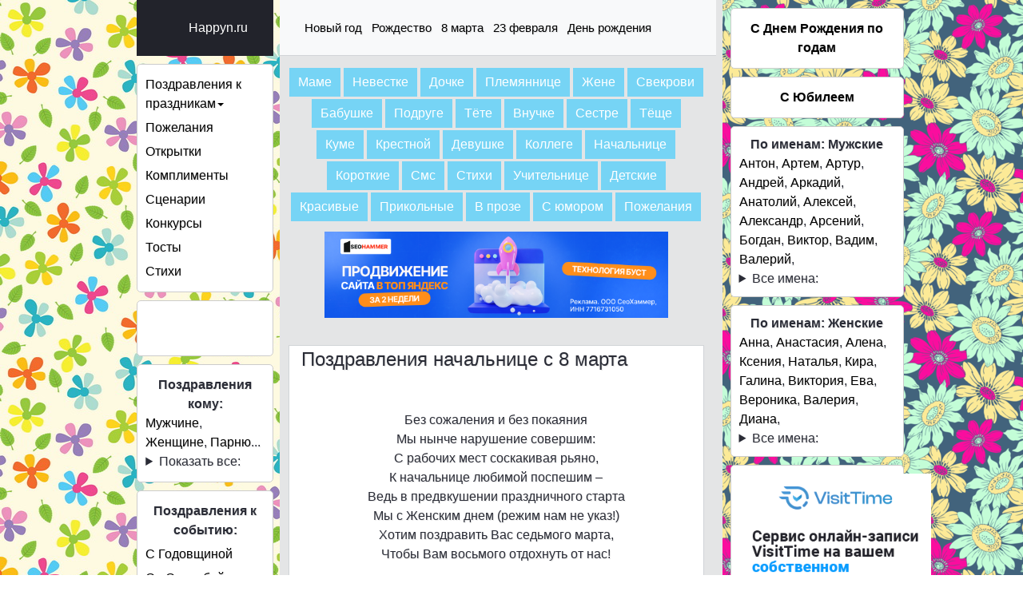

--- FILE ---
content_type: text/html
request_url: https://happyn.ru/8_marta/1352-pozdravleniya-nachalnice-s-8-marta.html
body_size: 16412
content:
	<!DOCTYPE html>
<html>
    
	<head>
		<meta charset="UTF-8">
<title>Поздравления начальнице с 8 марта</title>
<meta name="description" content="Без сожаления и без покаяния Мы нынче нарушение совершим: С рабочих мест соскакивая рьяно, К начальнице любимой поспешим – Ведь в предвкушении праздничного старта Мы с Женским днем (режим нам не">
<meta name="keywords" content="Пусть, марта, всегда, Чтобы, пусть, Хотим, только, начальница, Желаем, жизни, начальнице, сегодня, будет, счастья, желаем, поздравить, пожелать, Женским, коллектив, радость">

<meta property="og:site_name" content="Поздравления на любой вкус" />
<meta property="og:type" content="article" />
<meta property="og:title" content="Поздравления начальнице с 8 марта" />
<meta property="og:url" content="/8_marta/1352-pozdravleniya-nachalnice-s-8-marta.html" />
<meta property="og:image" content="/uploads/posts/2018-10/thumbs/1540133233_8-krestnoy.jpg" />





		<!-- Favicons -->
		<link rel="shortcut icon" href="/templates/SSGV2/images/favicon.png">
		<!-- mobile tags -->
		
        
		
		<!-- Bootstrap -->
		<link href="https://maxcdn.bootstrapcdn.com/font-awesome/4.7.0/css/font-awesome.min.css" rel="stylesheet">	
		<!-- DLE style -->
        <link rel="stylesheet" href="/templates/SSGV2/css/bootstrap.css">
		<link rel="stylesheet" href="/templates/SSGV2/css/engine.css">
		<link rel="stylesheet" href="/templates/SSGV2/css/styles.css">
		<link rel="stylesheet" href="/templates/SSGV2/css/ssg.css">
        
        <link rel="stylesheet" href="/templates/SSGV2/css/vendor/app-orange.css">
        <link rel="stylesheet" href="/templates/SSGV2/css/vendor/vendor.css">
       
         <link rel="stylesheet" href="/templates/SSGV2/css/owl.carousel.css">
         <link rel="stylesheet" href="/templates/SSGV2/css/owl.theme.css">
         <link rel="stylesheet" href="/templates/SSGV2/css/owl.transitions.css">
        
 
 
 











	<link rel="shortcut icon" href="/favicon.ico">

<script type="text/javascript" src="/js.js"></script>

<link rel="stylesheet" type="text/css" href="https://setmar.ru/imgs/css/style.css">

</head>

    
    
	
    <body>
	
		<main>
			<div class="main-wrapper">
            <div class="app sidebar-fixed" id="app">
                <header class="header">
                    <div class="header-block header-block-collapse hidden-lg-up"> 
            <button class="collapse-btn" id="sidebar-collapse-btn">
    			<i class="fa fa-bars"></i>
    		</button> </div>
                   
                    <div class="header-block header-block-search hidden-sm-down coder_top">
                      
                     <li><a href="/novyy_god/">Новый год</a></li>   
                     <li><a href="/rozhdestvo/">Рождество</a></li>   
                          <li><a href="/8_marta/">8 марта</a></li>   
                          <li><a href="/23_fevralya/">23 февраля</a></li>   
                          <li><a href="/birthday/">День рождения</a></li>   
                    </div>
                    
                   
                    <div class="header-block header-block-nav">
                        
                    </div>
                </header>
                
                <aside class="sidebar">
                    <div class="sidebar-container">
                        <div class="sidebar-header">
                            <div class="brand">
                                <div class="logo"> </div><a href="/" style="color:#fff">Happyn.ru</a></div>
                        </div> </div>
    
<div class="coder_menu">
<li class="dropdown">
					<a href="#" class="dropdown-toggle" data-toggle="dropdown">Поздравления к праздникам<b class="caret"></b></a>
<ul class="dropdown-menu">
<li><a href="/birthday/">С Днем Рождения</a></li>
    
    <li><a href="/23_fevralya/">С 23 Февраля</a></li>
    <li><a href="/8_marta/">С 8 Марта</a></li>
    <li><a href="/novyy_god/">С Новым Годом</a></li>
    <li><a href="/rozhdestvo/">С Рождеством</a></li>
    <li><a href="/1_sentyabrya/">С Днем Знаний</a></li>
    <li><a href="/shakhtera/">С Днем Шахтера</a></li>
    <li><a href="/metallurga/">С Днем Металлурга</a></li>
    <li><a href="/zheleznodorozhnika/">С Днем Железнодорожника</a></li>
    <li><a href="/vdv/">С Днем ВДВ</a></li>
    <li><a href="/den_uchitelya/">С Днем Учителя</a></li>
    <li><a href="/staryi_novyi_god/">Со старым Новым Годом</a></li>
    <li><a href="/svyatogo_nikolaya/">С днем Св. Николая</a></li>
    <li><a href="/1_aprelya/">С 1 апреля</a></li>
    <li><a href="/tatyanin_den/">С днем Татьяны</a></li>
    <li><a href="/den_valentina/">С днем Св. Валентина</a></li>
    <li><a href="/s_pashoy/">С Пасхой</a></li>
    <li><a href="/sdnem-studenta/">С Днем Студента</a></li>
    <li><a href="/nachalo-zimy/">С Приходом зимы</a></li>
    <li><a href="/poslednii-den-zimy/">С Окончанием зимы</a></li>
    <li><a href="/den-muzhchin/">С Днем Мужчин</a></li>
    <li><a href="/den-materi/">С Днем Матери</a></li>
    <li><a href="/den-rebenka/">С Днем Ребенка</a></li>
<li class="dropdown">
</ul>
</li>


<li><a href="/pozhelaniya/">Пожелания</a></li>
<li><a href="/otkrytki/">Открытки</a></li>
<li><a href="/komplimenty/">Комплименты</a></li>    
<li><a href="/scenariji/">Сценарии</a></li>
<li><a href="/konkursy/">Конкурсы</a></li>        
<li><a href="/tosty/">Тосты</a></li>
<li><a href="/stihi/">Стихи</a></li>

    
</div> 
   
    
 
  <div class="coder_menu">


<br><br>


<div class="clearfix"></div>
</div>

<div class="coder_menu">
<li class="dropdown">
<center><b>Поздравления кому:</b></center> 
         
   <a href="/muzhchine/">Мужчине</a>,
      <a href="/zhenshine/">Женщине</a>,
      <a href="/parnyu/">Парню</a>...
  
        
      
      <details>
   <summary>Показать все:</summary>
   <p>
       <a href="/devushke/">Девушке</a>,
      <a href="/drugu/">Другу</a>,
    <a href="/podruge/">Подруге</a>,
      <a href="/bratu/">Брату</a>,
      <a href="/sestre/">Сестре</a>,
 <a href="/pape/">Папе</a>,
<a href="/mame/">Маме</a>,
<a href="/malchiku/">Мальчику</a>,
<a href="/devochke/">Девочке</a>,
<a href="/direktoru/">Директору</a>.
          </p>
      </details>
      
      
  </div>
    
    <div class="coder_menu">
<li class="dropdown">
        <center><b>Поздравления к событию:</b></center> 
<li><a href="/godovschina/">С Годовщиной</a></li>
<li><a href="/svadba/">Со Свадьбой</a></li>
 </div> 
    
    
     
<div class="coder_menu coder_li hidden-md hidden-lg">
    
<center><b>День Рождения</b></center>    
 
<ul>   
 <li><a href="/6_mes/">6 мес.</a></li>
<li><a href="/1_god/">1 год</a></li>
<li><a href="/2_goda/">2 года</a></li>
<li><a href="/3_goda/">3 года</a></li>
<li><a href="/4_goda/">4 года</a></li>
<li><a href="/5_let/">5 лет</a></li>

</ul>   
 <ul>
<li><a href="/6_let/">6 лет</a></li>     
<li><a href="/7_let/">7 лет</a></li>
<li><a href="/8_let/">8 лет</a></li>
<li><a href="/9_let/">9 лет</a></li>
<li><a href="/10_let/">10 лет</a></li>
<li><a href="/11_let/">11 лет</a></li>

</ul>   
    <ul> 
 <li><a href="/12_let/">12 лет</a></li>
<li><a href="/13_let/">13 лет</a></li>
<li><a href="/14_let/">14 лет</a></li>
<li><a href="/15_let/">15 лет</a></li>
<li><a href="/16_let/">16 лет</a></li>
<li><a href="/17_let/">17 лет</a></li>
<li><a href="/18_let/">18 лет</a></li>
</ul>   
    
<div class="clearfix"></div>    
</div> 
    
<div class="coder_menu coder_li hidden-md hidden-lg">
<center><b>Юбилей</b></center>    
 
<ul>    
<li><a href="/20let/">20 лет</a></li>
<li><a href="/25let/">25 лет</a></li>
<li><a href="/30let/">30 лет</a></li>


</ul>   
 <ul>    
<li><a href="/35let/">35 лет</a></li>
<li><a href="/40let/">40 лет</a></li>
<li><a href="/45let/">45 лет</a></li>


</ul>   
    <ul>    
<li><a href="/50let/">50 лет</a></li>
<li><a href="/55let/">55 лет</a></li>
<li><a href="/60let/">60 лет</a></li>
</ul>   
    
<div class="clearfix"></div>  
    
</div>       
    
    
    
    <div class="coder_menu coder_li hidden-md hidden-lg">
<center><b>По именам: Мужские</b></center>    
 
   
<a href="/birthday/po-imenam/po-imenam-muzhchine/1587-pozdravleniya-s-dnem-rozhdeniya-antonu.html">Антон</a>, 
<a href="/birthday/po-imenam/po-imenam-muzhchine/1588-pozdravleniya-s-dnem-rozhdeniya-dlya-artema.html">Артем</a>, 
<a href="/birthday/po-imenam/po-imenam-muzhchine/1589-pozdravleniya-arturu-s-dnem-rozhdeniya.html">Артур</a>, 
<a href="/birthday/po-imenam/po-imenam-muzhchine/1586-pozdravleniya-s-dnem-rozhdeniya-dlya-andreya.html">Андрей</a>, 
<a href="/birthday/po-imenam/po-imenam-muzhchine/1590-pozdravleniya-s-dnem-rozhdeniya-arkadiyu.html">Аркадий</a>, 
<a href="/birthday/po-imenam/po-imenam-muzhchine/1585-pozdravleniya-s-dnem-rozhdeniya-anatoliyu.html">Анатолий</a>, 
<a href="/birthday/po-imenam/po-imenam-muzhchine/1584-pozdravleniya-s-dnem-rozhdeniya-alekseyu.html">Алексей</a>, 
<a href="/birthday/po-imenam/po-imenam-muzhchine/1583-pozdravleniya-s-dnem-rozhdeniya-dlya-aleksandra.html">Александр</a>, 
<a href="/birthday/po-imenam/po-imenam-muzhchine/1593-pozdravleniya-s-dnem-rozhdeniya-arseniyu.html">Арсений</a>,
<a href="/birthday/po-imenam/po-imenam-muzhchine/1595-pozdravleniya-bogdanu-s-dnem-rozhdeniya.html">Богдан</a>,
<a href="/birthday/po-imenam/po-imenam-muzhchine/1596-pozdravleniya-s-dnem-rozhdeniya-viktoru.html">Виктор</a>,
<a href="/birthday/po-imenam/po-imenam-muzhchine/1597-pozdravleniya-s-dnem-rozhdeniya-vadimu.html">Вадим</a>,
<a href="/birthday/po-imenam/po-imenam-muzhchine/1598-pozdravleniya-s-dnem-rozhdeniya-valeriyu.html">Валерий</a>,

      

  <details>
   <summary>Все имена:</summary>
   <p>
<a href="/birthday/po-imenam/po-imenam-muzhchine/1626-pozdravleniya-makaru-s-dnem-rozhdeniya.html">Макар</a>,  
<a href="/birthday/po-imenam/po-imenam-muzhchine/1659-pozdravleniya-sergeyu-s-dnem-rozhdeniya.html">Сергей</a>,  
      <a href="/birthday/po-imenam/po-imenam-muzhchine/1660-pozdravleniya-stanislavu-s-dnem-rozhdeniya.html">Станислав</a>,
       <a href="/birthday/po-imenam/po-imenam-muzhchine/1661-pozdravleniya-yaroslavu-s-dnem-rozhdeniya.html">Ярослав</a>,
       <a href="/birthday/po-imenam/po-imenam-muzhchine/1621-pozdravleniya-kirillu-s-dnem-rozhdeniya.html">Кирилл</a>,
       <a href="/birthday/po-imenam/po-imenam-muzhchine/1637-pozdravleniya-yuriyu-s-dnem-rozhdeniya.html">Юрий</a>,
       <a href="/birthday/po-imenam/po-imenam-muzhchine/1628-pozdravleniya-s-dnem-rozhdeniya-dlya-nikity.html">Никита</a>,
       <a href="/birthday/po-imenam/po-imenam-muzhchine/1629-pozdravleniya-nikolayu-s-dnem-rozhdeniya.html">Николай</a>,
       <a href="/birthday/po-imenam/po-imenam-muzhchine/1630-pozdravleniya-s-dnem-rozhdeniya-olegu.html">Олег</a>,
       <a href="/birthday/po-imenam/po-imenam-muzhchine/1632-pozdravleniya-s-dnem-rozhdeniya-matveyu.html">Матвей</a>,
       <a href="/birthday/po-imenam/po-imenam-muzhchine/1633-pozdravleniya-s-dnem-rozhdeniya-pavlu.html">Павел</a>,
       <a href="/birthday/po-imenam/po-imenam-muzhchine/1634-pozdravleniya-petru-s-dnem-rozhdeniya.html">Петр</a>,
       <a href="/birthday/po-imenam/po-imenam-muzhchine/1635-pozdravleniya-s-dnem-rozhdeniya-romanu.html">Роман</a>,
       <a href="/birthday/po-imenam/po-imenam-muzhchine/1636-pozdravleniya-ruslanu-s-dnem-rozhdeniya.html">Руслан</a>,
       <a href="/birthday/po-imenam/po-imenam-muzhchine/1606-pozdravleniya-glebu-s-dnem-rozhdeniya.html">Глеб</a>,
       <a href="/birthday/po-imenam/po-imenam-muzhchine/1620-pozdravleniya-ile-s-dnem-rozhdeniya.html">Илья</a>,
       <a href="/birthday/po-imenam/po-imenam-muzhchine/1623-pozdravleniya-leonidu-s-dnem-rozhdeniya.html">Леонид</a>,
       <a href="/birthday/po-imenam/po-imenam-muzhchine/1612-pozdravleniya-s-dnem-rozhdeniya-denisu.html">Денис</a>,
       <a href="/birthday/po-imenam/po-imenam-muzhchine/1622-pozdravleniya-konstantinu-s-dnem-rozhdeniya.html">Константин</a>,
       <a href="/birthday/po-imenam/po-imenam-muzhchine/1613-pozdravleniya-s-dnem-rozhdeniya-davidu.html">Давид</a>,
       <a href="/birthday/po-imenam/po-imenam-muzhchine/1624-pozdravleniya-s-dnem-rozhdeniya-maksimu.html">Максим</a>,
       <a href="/birthday/po-imenam/po-imenam-muzhchine/1614-pozdravleniya-daniilu-s-dnem-rozhdeniya.html">Даниил</a>,
       <a href="/birthday/po-imenam/po-imenam-muzhchine/1625-pozdravleniya-mihailu-s-dnem-rozhdeniya.html">Михаил</a>,
       <a href="/birthday/po-imenam/po-imenam-muzhchine/1615-pozdravleniya-s-dnem-rozhdeniya-evgeniyu.html">Евгений</a>,
       <a href="/birthday/po-imenam/po-imenam-muzhchine/1600-pozdravleniya-s-dnem-rozhdeniya-vladimiru.html">Владимир</a>,
       <a href="/birthday/po-imenam/po-imenam-muzhchine/1610-pozdravleniya-s-dnem-rozhdeniya-gavriilu.html">Гавриил</a>,
       <a href="/birthday/po-imenam/po-imenam-muzhchine/1605-pozdravleniya-s-dnem-rozhdeniya-grigoriyu.html">Григорий</a>,
       <a href="/birthday/po-imenam/po-imenam-muzhchine/1607-pozdravleniya-georgiyu-s-dnem-rozhdeniya.html">Георгий</a>,
       <a href="/birthday/po-imenam/po-imenam-muzhchine/1608-pozdravleniya-s-dnem-rozhdeniya-gennadiyu.html">Геннадий</a>,
       <a href="/birthday/po-imenam/po-imenam-muzhchine/1609-pozdravleniya-s-dnem-rozhdeniya-germanu.html">Герман</a>,
       <a href="/birthday/po-imenam/po-imenam-muzhchine/1616-pozdravleniya-egoru-s-dnem-rozhdeniya.html">Егор</a>,
       <a href="/birthday/po-imenam/po-imenam-muzhchine/1611-pozdravleniya-dmitriyu-s-dnem-rozhdeniya.html">Дмитрий</a>,
       <a href="/birthday/po-imenam/po-imenam-muzhchine/1617-pozdravleniya-ivanu-s-dnem-rozhdeniya.html">Иван</a>,
       <a href="/birthday/po-imenam/po-imenam-muzhchine/1618-pozdravleniya-igoryu-s-dnem-rozhdeniya.html">Игорь</a>,
       <a href="/birthday/po-imenam/po-imenam-muzhchine/1591-pozdravleniya-borisu-s-dnem-rozhdeniya.html">Борис</a>,
       <a href="/birthday/po-imenam/po-imenam-muzhchine/1603-pozdravleniya-vitaliyu-s-dnem-rozhdeniya.html">Виталий</a>,
       <a href="/birthday/po-imenam/po-imenam-muzhchine/1602-pozdravleniya-s-dnem-rozhdeniya-dlya-valentina.html">Валентин</a>,
       <a href="/birthday/po-imenam/po-imenam-muzhchine/1604-pozdravleniya-vyacheslavu-s-dnem-rozhdeniya.html">Вячеслав</a>,
       <a href="/birthday/po-imenam/po-imenam-muzhchine/1601-pozdravleniya-s-dnem-rozhdeniya-vladislava.html">Владислав</a>,
       <a href="/birthday/po-imenam/po-imenam-muzhchine/1599-pozdravleniya-s-dnem-rozhdeniya-vasiliya.html">Василий</a>
       <a href="/birthday/po-imenam/po-imenam-muzhchine/1664-pozdravleniya-fedoru-s-dnem-rozhdeniya.html">Федор</a>
       
     

       
      
      </p>
  </details>


    
<div class="clearfix"></div>    
    
</div>      
    
    <div class="coder_menu coder_li hidden-md hidden-lg">
        <center><b>По именам: Женские</b></center>    
 
<a href="/birthday/po-imenam/po-imenam-zhenshine/1641-pozdravleniya-anne-s-dnem-rozhdeniya.html">Анна</a>,
<a href="/birthday/po-imenam/po-imenam-zhenshine/1640-pozdravleniya-anastasie-s-dnem-rozhdeniya.html">Анастасия</a>, 
<a href="/birthday/po-imenam/po-imenam-zhenshine/1638-pozdravleniya-alene-s-dnem-rozhdeniya.html">Алена</a>, 
<a href="/birthday/po-imenam/po-imenam-zhenshine/1673-pozdravleniya-ksenii-s-dnem-rozhdeniya.html">Ксения</a>,
<a href="/birthday/po-imenam/po-imenam-zhenshine/1686-pozdravleniya-natale-s-dnem-rozhdeniya.html">Наталья</a>, 
<a href="/birthday/po-imenam/po-imenam-zhenshine/1676-pozdravleniya-kire-s-dnem-rozhdeniya.html">Кира</a>, 
<a href="/birthday/po-imenam/po-imenam-zhenshine/1653-pozdravleniya-galine-s-dnem-rozhdeniya.html">Галина</a>, 
<a href="/birthday/po-imenam/po-imenam-zhenshine/1652-pozdravleniya-dlya-viktorii-s-dnem-rozhdeniya.html">Виктория</a>,  
<a href="/birthday/po-imenam/po-imenam-zhenshine/1658-pozdravleniya-eve-s-dnem-rozhdeniya.html">Ева</a>,
<a href="/birthday/po-imenam/po-imenam-zhenshine/1651-pozdravleniya-veronike-s-dnem-rozhdeniya.html">Вероника</a>, 
<a href="/birthday/po-imenam/po-imenam-zhenshine/1650-pozdravleniya-s-dnem-rozhdeniya-valerii.html">Валерия</a>,  
<a href="/birthday/po-imenam/po-imenam-zhenshine/1657-pozdravleniya-diane-s-dnem-rozhdeniya.html">Диана</a>,
        
  <details>
   <summary>Все имена</summary>
   <p>
<a href="/birthday/po-imenam/po-imenam-zhenshine/1691-pozdravleniya-poline-s-dnem-rozhdeniya.html">Полина</a>,  
<a href="/birthday/po-imenam/po-imenam-zhenshine/1692-pozdravleniya-tatyane-s-dnem-rozhdeniya.html">Татьяна</a>,  
<a href="/birthday/po-imenam/po-imenam-zhenshine/1690-pozdravleniya-oksane-s-dnem-rozhdeniya.html">Оксана</a>, 
<a href="/birthday/po-imenam/po-imenam-zhenshine/1697-pozdravleniya-yane-s-dnem-rozhdeniya.html">Яна</a>,  
<a href="/birthday/po-imenam/po-imenam-zhenshine/1689-pozdravleniya-olge-s-dnem-rozhdeniya.html">Ольга</a>,
<a href="/birthday/po-imenam/po-imenam-zhenshine/1696-pozdravleniya-yulie-s-dnem-rozhdeniya.html">Юлия</a>,  
<a href="/birthday/po-imenam/po-imenam-zhenshine/1688-pozdravleniya-nine-s-dnem-rozhdeniya.html">Нина</a>,
<a href="/birthday/po-imenam/po-imenam-zhenshine/1695-pozdravleniya-ulyane-s-dnem-rozhdeniya.html">Ульяна</a>,  
<a href="/birthday/po-imenam/po-imenam-zhenshine/1694-pozdravleniya-sofie-s-dnem-rozhdeniya.html">София</a>, 
<a href="/birthday/po-imenam/po-imenam-zhenshine/1693-pozdravliya-svetlane-s-dnem-rozhdeniya.html">Светлана</a>,  
<a href="/birthday/po-imenam/po-imenam-zhenshine/1681-pozdravleniya-lilii-s-dnem-rozhdeniya.html">Лилия</a>, 
<a href="/birthday/po-imenam/po-imenam-zhenshine/1680-pozdravleniya-lidie-s-dnem-rozhdeniya.html">Лидия</a>,  
<a href="/birthday/po-imenam/po-imenam-zhenshine/1685-pozdravleniya-nadezhde-s-dnem-rozhdeniya.html">Надежда</a>,
<a href="/birthday/po-imenam/po-imenam-zhenshine/1679-pozdravleniya-larise-s-dnem-rozhdeniya.html">Лариса</a>,  
<a href="/birthday/po-imenam/po-imenam-zhenshine/1678-pozdravleniya-lyubovi-s-dnem-rozhdeniya.html">Любовь</a>, 
<a href="/birthday/po-imenam/po-imenam-zhenshine/1684-pozdravleniya-marie-s-dnem-rozhdeniya.html">Мария</a>,  
<a href="/birthday/po-imenam/po-imenam-zhenshine/1683-pozdravleniya-marine-s-dnem-rozhdeniya.html">Марина</a>,
<a href="/birthday/po-imenam/po-imenam-zhenshine/1682-pozdravleniya-lyudmile-s-dnem-rozhdeniya.html">Людмила</a>,  
<a href="/birthday/po-imenam/po-imenam-zhenshine/1672-pozdravleniya-karine-s-dnem-rozhdeniya.html">Карина</a>, 
<a href="/birthday/po-imenam/po-imenam-zhenshine/1669-pozdravleniya-zlate-s-dnem-rozhdeniya.html">Злата</a>,  
<a href="/birthday/po-imenam/po-imenam-zhenshine/1668-pozdravleniya-zhanne-s-dnem-rozhdeniya.html">Жанна</a>, 
<a href="/birthday/po-imenam/po-imenam-zhenshine/1667-pozdravleniya-s-dnem-rozhdeniya-evginii.html">Евгения</a>,  
<a href="/birthday/po-imenam/po-imenam-zhenshine/1675-pozdravleniya-kristine-s-dnem-rozhdeniya.html">Кристина</a>,
<a href="/birthday/po-imenam/po-imenam-zhenshine/1666-pozdravleniya-ekaterine-s-dnem-rozhdeniya.html">Екатерина</a>, 
<a href="/birthday/po-imenam/po-imenam-zhenshine/1665-pozdravleniya-elene-s-dnem-rozhdeniya.html">Елена</a>,  
<a href="/birthday/po-imenam/po-imenam-zhenshine/1671-pozdravleniya-irine-s-dnem-rozhdeniya.html">Ирина</a>, 
<a href="/birthday/po-imenam/po-imenam-zhenshine/1670-pozdravleniya-inne-s-dnem-rozhdeniya.html">Инна</a>,  
<a href="/birthday/po-imenam/po-imenam-zhenshine/1655-pozdravleniya-dare-s-dnem-rozhdeniya.html">Дарья</a>,
<a href="/birthday/po-imenam/po-imenam-zhenshine/1654-pozdravleniya-darine-s-dnem-rozhdeniya.html">Дарина</a>,  
<a href="/birthday/po-imenam/po-imenam-zhenshine/1645-pozdravleniya-s-dnem-rozhdeniya-dlya-aliny.html">Алина</a>, 
<a href="/birthday/po-imenam/po-imenam-zhenshine/1643-pozdravleniya-antonine-s-dnem-rozhdeniya.html">Антонина</a>,  

<a href="/birthday/po-imenam/po-imenam-zhenshine/1639-pozdravleniya-s-dnem-rozhdeniya-dlya-ally.html">Алла</a>,  
<a href="/birthday/po-imenam/po-imenam-zhenshine/1649-pozdravleniya-valentine-s-dnem-rozhdeniya.html">Валентина</a>,  
<a href="/birthday/po-imenam/po-imenam-zhenshine/1648-pozdravleniya-albine-s-dnem-rozhdeniya.html">Альбина</a>,
<a href="/birthday/po-imenam/po-imenam-zhenshine/1646-pozdravleniya-aleksandre-s-dnem-rozhdeniya.html">Александра</a>
        
        </p>
  </details>


    
<div class="clearfix"></div>    
    
</div>      
    
    
    
  </aside>
    
<style>
    
.coder_menu {    
    margin: 10px 10px 0px 10px;
    list-style: none;
    background: #fff;
    padding: 10px;
    border: 1px solid #ccc;
    border-radius: 5px;
    z-index: 888;
    } 
.coder_menu li {    
    padding: 3px 0px;
  
    }    
    
</style>
    
                
                <div class="sidebar-overlay" id="sidebar-overlay"></div>
                <article class="content dashboard-page">
                  
                    <section class="section">
            
                        
                       <div class="row my">
					<div class="col-xs-12 col-sm-12 col-md-9 col-lg-9 my coder_content">
 <!--
<div class="panel panel-default">
  
  <div class="panel-body">
  <div class="col-xs-12 col-sm-12 col-md-4 my">
  <div class="coder_img">    
  <img src="/templates/SSGV2/images/1.jpg">
  </div>    
  </div>    
  <div class="col-xs-12 col-sm-12 col-md-4 my">
    <div class="coder_img">    
  <img src="/templates/SSGV2/images/2.jpg">
  </div>  
  </div> 
      <div class="col-xs-12 col-sm-12 col-md-4 my">
    <div class="coder_img">    
  <img src="/templates/SSGV2/images/3.jpg">
  </div>  
  </div> 

  </div>
</div>
 -->



<center>











</center>
               
               
               
               
               
               
               
               
               
               
               
               
               
               
               
               
               <center><a href="/8_marta/32-pozdravleniya-mame-s-8-marta.html"><button type="button" class="btn btn-sm btn-info" style="margin-bottom:3px;"><font size="3">Маме</font></button></a>
<a href="/8_marta/1344-pozdravleniya-nevestke-s-8-marta.html"><button type="button" class="btn btn-sm btn-info" style="margin-bottom:3px;"><font size="3">Невестке</font></button></a>
<a href="/8_marta/1336-pozdravleniya-dochke-na-8-marta.html"><button type="button" class="btn btn-sm btn-info" style="margin-bottom:3px;"><font size="3">Дочке</font></button></a>
<a href="/8_marta/1337-pozdravleniya-plemyannice-s-mezhdunarodnym-zhenskim-dnem.html"><button type="button" class="btn btn-sm btn-info" style="margin-bottom:3px;"><font size="3">Племяннице</font></button></a>
<a href="/8_marta/1339-pozdravleniya-s-8-marta-zhene-ot-muzha.html"><button type="button" class="btn btn-sm btn-info" style="margin-bottom:3px;"><font size="3">Жене</font></button></a>
<a href="/8_marta/1346-pozdravleniya-svekrovi-s-8-marta.html"><button type="button" class="btn btn-sm btn-info" style="margin-bottom:3px;"><font size="3">Свекрови</font></button></a>
<a href="/8_marta/1340-pozdravleniya-babushke-s-8-marta.html"><button type="button" class="btn btn-sm btn-info" style="margin-bottom:3px;"><font size="3">Бабушке</font></button></a>
<a href="/8_marta/1341-pozdravleniya-podruge-s-8-marta.html"><button type="button" class="btn btn-sm btn-info" style="margin-bottom:3px;"><font size="3">Подруге</font></button></a>
<a href="/8_marta/1345-pozdravleniya-s-8-marta-tete.html"><button type="button" class="btn btn-sm btn-info" style="margin-bottom:3px;"><font size="3">Тёте</font></button></a>
<a href="/8_marta/1343-pozdravleniya-vnuchke-s-8-marta.html"><button type="button" class="btn btn-sm btn-info" style="margin-bottom:3px;"><font size="3">Внучке</font></button></a>
<a href="/8_marta/1342-pozdravleniya-sestre-s-8-marta.html"><button type="button" class="btn btn-sm btn-info" style="margin-bottom:3px;"><font size="3">Сестре</font></button></a>
<a href="/8_marta/1348-pozdravleniya-s-8-marta-dlya-teschi.html"><button type="button" class="btn btn-sm btn-info" style="margin-bottom:3px;"><font size="3">Тёще</font></button></a>
<a href="/8_marta/1349-pozdravleniya-kume-s-8-marta.html"><button type="button" class="btn btn-sm btn-info" style="margin-bottom:3px;"><font size="3">Куме</font></button></a>
<a href="/8_marta/1351-pozdravleniya-krestnoy-s-8-marta.html"><button type="button" class="btn btn-sm btn-info" style="margin-bottom:3px;"><font size="3">Крестной</font></button></a>
<a href="/8_marta/1354-pozdravleniya-devushke-s-8-marta.html"><button type="button" class="btn btn-sm btn-info" style="margin-bottom:3px;"><font size="3">Девушке</font></button></a>
<a href="/8_marta/1350-pozdravleniya-kollege-s-8-marta.html"><button type="button" class="btn btn-sm btn-info" style="margin-bottom:3px;"><font size="3">Коллеге</font></button></a>
<a href="/8_marta/1352-pozdravleniya-nachalnice-s-8-marta.html"><button type="button" class="btn btn-sm btn-info" style="margin-bottom:3px;"><font size="3">Начальнице</font></button></a>
<a href="/8_marta/1356-korotkie-pozdravleniya-s-8-marta.html"><button type="button" class="btn btn-sm btn-info" style="margin-bottom:3px;"><font size="3">Короткие</font></button></a>
<a href="/8_marta/45-sms-pozdravleniya-s-8-marta.html"><button type="button" class="btn btn-sm btn-info" style="margin-bottom:3px;"><font size="3">Смс</font></button></a>
<a href="/8_marta/1355-pozdravleniya-s-8-marta-v-stihah.html"><button type="button" class="btn btn-sm btn-info" style="margin-bottom:3px;"><font size="3">Стихи</font></button></a>
<a href="/8_marta/1353-pozdravleniya-uchitelnice-s-8-marta.html"><button type="button" class="btn btn-sm btn-info" style="margin-bottom:3px;"><font size="3">Учительнице</font></button></a>
<a href="/8_marta/1347-detskie-pozdravleniya-s-8-marta.html"><button type="button" class="btn btn-sm btn-info" style="margin-bottom:3px;"><font size="3">Детские</font></button></a>
<a href="/8_marta/1358-krasivye-pozdravleniya-s-8-marta.html"><button type="button" class="btn btn-sm btn-info" style="margin-bottom:3px;"><font size="3">Красивые</font></button></a>
<a href="/8_marta/1359-prikolnye-pozdravleniya-s-8-marta.html"><button type="button" class="btn btn-sm btn-info" style="margin-bottom:3px;"><font size="3">Прикольные</font></button></a>
<a href="/8_marta/1357-pozdravleniya-s-8-marta-v-proze.html"><button type="button" class="btn btn-sm btn-info" style="margin-bottom:3px;"><font size="3">В прозе</font></button></a>
<a href="/8_marta/42-pozdravleniya-s-8-marta-s-yumorom.html"><button type="button" class="btn btn-sm btn-info" style="margin-bottom:3px;"><font size="3">С юмором</font></button></a>
<a href="/8_marta/44-pozhelaniya-na-8-marta.html"><button type="button" class="btn btn-sm btn-info" style="margin-bottom:3px;"><font size="3">Пожелания</font></button></a></center>
               <center> </center>
               
               
               
               
               
               
               
               
               
               
               
               
               
               
               
               
               
               
               
               
               
               
               
               
                        
               
               
               
               
               
               
               
               <center> </center>
               
               
               
               
               
               
               
               
               
               
               
               
               
               
               
               
               
               
               
               
               
               
               
               
               
               
               
               
               
               
               
               
               
               
               
               
               
               
               
               
               
               
               
                
                
                
                
                 
  
                        
               
              
              
                
               
			     

						
						
						<div id='dle-content'>

<div align="center" style="padding: 10px 45px 10px;">
<a href="https://kyk.ru/GXmsIp" target="_blank"><img src="https://setmar.ru/imgs/seohammer/640x160.png" class="crossimgHed" border="0"></a>
</div>

<br>



<div class="card card-default">
    <div class="card-header">
        <div class="header-block" style="padding: 0px 15px 0px 15px;">
            
             <p class="g22" style="margin-bottom:0px;"> <h1>Поздравления начальнице с 8 марта</h1> </p>
             

            
        
        
        
        </div>
    </div>

    <div class="card-block">
        
   
        
        
     <p><div style="text-align:center;">Без сожаления и без покаяния<br>Мы нынче нарушение совершим:<br>С рабочих мест соскакивая рьяно,<br>К начальнице любимой поспешим –<br>Ведь в предвкушении праздничного старта<br>Мы с Женским днем (режим нам не указ!)<br>Хотим поздравить Вас седьмого марта,<br>Чтобы Вам восьмого отдохнуть от нас!<br><br>****<br>С днем 8 Марта, с праздником весенним!<br>Зиму пережили, вновь капель звенит.<br>Я желаю вам здоровья и успехов,<br>Пусть счастья и надежды огонь в душе горит.<br>Хочу вам пожелать настроя боевого,<br>Чтобы успевали вы работать, отдыхать<br>Мне повезло иметь начальника такого,<br>О котором можно только лишь мечтать!<br><br>****<br>Вас сегодня поздравляю<br>Я, начальница моя!<br>Рядом пусть успех летает,<br>Хранит Ваши все дела!<br>Ведь сегодня март, восьмое,<br>Праздник женщин наступил!<br>Пусть капель преграды смоет,<br>Чтоб всегда хватало сил!<br>Пусть весна в Ваш дом ворвется,<br>Даря счастье и тепло,<br>Пусть Вам солнце улыбнется,<br>Чтоб в душе было светло!<br><br>****<br>С 8 марта вы мои примите поздравления,<br>Я искренне вас поздравляю с Женским днем.<br>Вы женщина красивая, и я вам вдохновения<br>Желаю от души, найти вам счастье в нем.<br>Желаю я успехов больших вам на работе,<br>Все указания ваши я исполнить обещаю,<br>Но в день Восьмого марта оставьте все заботы.<br>Ведь о такой начальнице мужчины все мечтают!<br><br>****<br>Мы Вам признаться в этот день хотим<br>Без тени лжи, без лести и коварства:<br>Под силу с делом справиться любым,<br>Когда такое есть, как Вы начальство!<br>Мы пожелать хотим Вам долгих лет,<br>Пусть Бог хранит от всякого ненастья!<br>Друзья пусть будут, чтобы дать совет!<br>Желаем женского большого счастья!<br><br>****<br>Сегодня можно нам официально<br>Примазаться к начальству на банкет:<br>Восьмое марта — день необычайный,<br>Помогут здесь шампанское, букет.<br>Желаем Вам такой же быть красивой,<br>Успешной быть в работе непростой<br>И быть добрее к вашим подчинённым,<br>Пораньше отпускать всегда домой.<br>Пусть Вас не огорчает понапрасну<br>Наш дружный, хоть и нервный коллектив.<br>А чтобы закрепить все пожелания,<br>Понадобится всем корпоратив.<br><br>****<br>Вы женщина прекрасна, идеальна,<br>И мы хотим в Международный женский день,<br>Поздравить вас стихом оригинальным,<br>И пожелать улыбок каждый день!<br>Любить и быть любимой, ненаглядной,<br>Красивой и подтянутой всегда,<br>Такой доброжелательной, приятной,<br>Не огорчаться вовсе никогда!<br>Пускай карьера подрастает выше,<br>Начальство ценит, премии дает,<br>А радость наполняет выше крыши,<br>И жизнь красиво движется вперед!<br><br>****<br>Мы на 8 Марта<br>Начальнице своей<br>Подарим креативных<br>Парочку идей.<br>Удачи пожелаем,<br>Стабильности в карьере,<br>Чтоб ветры перемен<br>Мимо пролетели.<br>Желаем, чтоб вопросы<br>Мгновенно вы решали,<br>А мы к вам на ковер,<br>Чтоб реже попадали.<br>Вам пост руководящий<br>Желаем не бросать,<br>Судьба пусть помогает<br>В жизни побеждать.<br><br>****<br>Лесть некрасивое слово,<br>Но сегодня оно нам не нужно.<br>Мы с гордостью заявляем,<br>Мы заявляем дружно:<br>Наша начальница самая лучшая<br>Самая светлая, самая ясная<br>Наша начальница самая лучшая<br>Самая сильная и распрекрасная.<br><br>****<br>Рукою нежной держите штурвал,<br>Легко и мило Вы руководите.<br>Пусть стороной обходит Вас «аврал»,<br>И мягким кресло, на котором Вы сидите.<br>Желаем, чтоб на службу по утрам,<br>Вы не ходили, только приезжали.<br>Чтоб с радостью стучали в двери к Вам,<br>И чтоб ковер не слишком затоптали.<br>Скажем без лести, смеха и сомненья:<br>Такой начальницы нам не сыскать с огнем.<br>Вы от души примите поздравления<br>С весной, с международным женским днем!<br><br><h2><b>Красивые поздравления начальнице с 8 марта</b></h2><br><br>****<br>Солнышко ласково в небе улыбается.<br>Наша начальница очень даже нравится.<br>Вы молоды, красивы,<br>В делах строги, порой нетерпеливы,<br>Всегда подтянуты, бодры.<br>Хочу поздравить Вас я с Днем весны!<br>Пусть сбываются мечты,<br>Снятся чудные Вам сны.<br>В делах всегда будет лад,<br>У сотрудников достойный оклад.<br><br>****<br>Сегодня все мужчины в нашем офисе<br>С восторгом ждут, когда она появится.<br>Чтобы с заметной дрожью в голосе<br>Встречать и поздравлять свою начальницу.<br>Вы в нашей фирме эталон для всех сотрудников!<br>Желаем от души всех целей достижения! <br>Здоровья, счастья, только добрых спутников<br>На лестнице карьерного движения!<br><br>****<br>Начальница всегда мудра и справедлива, <br>И видит суть всех дел, как будто изнутри, <br>И как никто, строга, ответственна, красива, <br>Ты у нее учись: запоминай, смотри. <br>А в день, когда усыпаны мимозами проспекты, <br>Когда мужчины в очередь к цветочному лотку… <br>Огромнейший букет из нашего респекта <br>Мы соберем для Вас цветок к цветку. <br><br>****<br>С женским днем мы поздравляем<br>Всем мужским вас коллективом.<br>Тяжело пришлось, мы знаем,<br>Вам справляться с негативом.<br>Став начальницей в отделе,<br>Меньше, чем за пару лет,<br>Все же у коллег сумели<br>Отстоять авторитет!<br><br><!--TBegin:/uploads/posts/2018-10/1540133233_8-krestnoy.jpg|--><a href="/uploads/posts/2018-10/1540133233_8-krestnoy.jpg" class="highslide"><img src="/uploads/posts/2018-10/thumbs/1540133233_8-krestnoy.jpg" style="max-width:100%;" alt=''></a><!--TEnd--><br><br>****<br>Есть много начальниц на свете,<br>Конечно, их всех ждет успех,<br>Но знают все на планете, <br>Что вы у нас лучше всех!<br>Хотим вас поздравить сердечно<br>С днем женщин по всей стране,<br>Мы знаем, что вы – безупречна!<br>Так будьте прекрасней вдвойне! <br><br>****<br>Может, это и нахально,<br>Я немного в Вас влюбленный:<br>Вы - сегодня не начальник,<br>Ну а я - не подчиненный.<br>От души Вас поздравляю<br>С первым праздником весенним<br>И, конечно. Вам желаю<br>Неземного настроенья,<br>Счастья, крепкого здоровья,<br>В деле всяческой удачи<br>Дней, наполненных любовью.<br>Только так и не иначе!<br><br>****<br>Пусть Вас проблемы опасаются,<br>Приходит только позитив.<br>Ведь Вы — прекрасная начальница.<br>Вас обожает коллектив!<br>Восьмого марта с удивлением<br>Заметьте, как прекрасен мир.<br>Вас поздравляем с настроением,<br>Что так сверкает, как сапфир!<br><br>****<br>Любимая начальница,<br>Настал прекрасный март!<br>Пусть планы выполняются,<br>И в сотни тысяч крат<br>Вдруг возрастет везение,<br>Прибудет и добра!<br>С природы пробуждением<br>И с Женским днем! Ура!<br><br>****<br>Уважает Вас наш коллектив,<br>Вершины мастерства подвластны Вам,<br>Нам не нужно начальства иного,<br>Мы все выполним, лишь одно слово!<br>С 8 Марта! Пусть очень везет,<br>Продвигайтесь в карьере вперед.<br>Пусть успеху ничто не мешает.<br>А улыбка лицо украшает!<br><br>****<br>Начальником быть женщине непросто,<br>Про Женский день не стоит забывать,<br>Забудьте про серьезные вопросы,<br>Пришло сегодня время отдыхать.<br>Пусть праздник этот дарит настроенье,<br>Эмоций позитивных даст заряд,<br>Чтоб праздника веселые мгновенья<br>Ты вспоминала много дней подряд.<br><br><h2><b>Поздравления начальнице на Восьмое марта</b></h2><br><br>****<br>Начальница, Вы – наша леди-босс,<br>Любое сделать дело – не вопрос,<br>Вершины мастерства подвластны Вам,<br>Ведите наш корабль по волнам!<br>Соединились в Вас краса и ум,<br>Вы – идеал, властительница дум,<br>Пускай 8 марта принесет<br>Здоровье, счастье и карьерный взлет!<br><br>****<br>Начальница моя, я вам желаю –<br>Пускай любовь на сердце расцветает,<br>Пусть близкие вас люди окружают<br>И никогда проблем не доставляют.<br>Бывает, что на нас вы злитесь сильно,<br>Когда работаем невыносимо.<br>Хотим за все прощенья попросить,<br>Прилежными вам обещаем быть!<br><br>****<br>Царица и владычица над нами,<br>Порою гневно молнии метаешь.<br>Крута характером, не дрейфишь пред чинами,<br>И руку помощи ты первой предлагаешь.<br>Мы знаем, нет на этом белом свете<br>Другой такой начальницы, как ты.<br>Ты — как вторая мама, мы — как дети.<br>В честь праздника прими от нас цветы.<br>Пусть в женский день враги не докучают,<br>Но если что, то помни — мы с тобой!<br>Попробуют пусть только и узнают,<br>Что коллектив твой за тебя стоит горой!<br><br>****<br>Я Вам, начальница, сегодня<br>Принес с утра большой букет.<br>На праздник женский всенародный<br>Желаю счастья долгих лет!<br>Доходов Вам таких, чтоб завтра<br>Смогли купить бы островок.<br>Восьмого. В день весенний марта<br>Мужской примите подарок!<br>Под чутким руководством Вашим<br>Готов трудиться день и ночь.<br>И в жизни личной очень даже<br>Я буду рад всегда помочь!<br><br>****<br>Любви вам желаем и счастья,<br>Пусть в день 8 марта сбудутся ваши желания.<br>Чтобы на посту начальства,<br>Вы восседали и далее.<br>Здоровья вам и успеха в жизни,<br>Чтобы коллеги не распускали сопли и слюни.<br>Быть лидером желаем вам во всем,<br>Чтобы всегда горели ярким огнем.<br><br><!--TBegin:/uploads/posts/2018-10/1540133829_8-nachalnice.jpg|--><a href="/uploads/posts/2018-10/1540133829_8-nachalnice.jpg" class="highslide"><img src="/uploads/posts/2018-10/thumbs/1540133829_8-nachalnice.jpg" style="max-width:100%;" alt=''></a><!--TEnd--><br><br>****<br>Начальницу с 8 марта поздравляем,<br>Успеха и любви в ее жизни желаем.<br>Хотим, чтобы у вас все получалось,<br>Чтобы удача вам всегда улыбалась.<br>Будь красивы, живите счастливо,<br>Будьте всегда в тренде, одевайтесь мило.<br>Терпения вам и тонуса, сил,<br>Чтобы ваш муж вас на руках носил.<br><br>****<br>Хотим поздравить с 8 марта начальницу свою,<br>Пусть не болеет, пусть живет как в раю.<br>Пусть в семье у нее будет достаток,<br>И семейной любви плод пусть будет сладок.<br>Хотим пожелать вам успеха во всем.<br>Пусть радость ваш насыщает день за днем,<br>Всегда будьте на высоте,<br>В любви и доброте.<br><br>****<br>Поздравляем с 8 марта и желаем успеха,<br>Здоровья желаем и звонкого смеха.<br>Пусть ваша карьера постоянно растет,<br>А сердце ваше от любви пусть цветет.<br>Дарите больше улыбок и радости,<br>Пусть каждый мужчина дарит вам цветы и сладости.<br>Будьте всегда прекрасны и красивы,<br>Пусть на все мечты хватает сил вам.<br><br>****<br>Желаем свой начальнице в день 8 марта,<br>Успеха во всем, фортуны и фарта.<br>Пусть ей все дороги открываются,<br>И удача постоянно улыбается.<br>Пусть ее здоровье будет крепким,<br>И радость в глазах ее не меркнет.<br>Радости в жизни, уюта, комфорта,<br>Чтобы подарки судьбы были только высшего сорта.<br><br>****<br>Поздравляем с 8 марта начальницу нашу,<br>Пусть ваша жизнь будет светлой и станет краше.<br>Удача вам жизни пусть улыбается,<br>Пусть больше желаний ваших сбывается.<br>Здоровья вам, карьерных успехов,<br>Больше юмора в жизни, шуток и смеха.<br>Дарите улыбку и радость всем нам,<br>Пусть только любовь жизнь дарит вам.<br><br><br></div>
         
         
         
        
         
        <br>
         
   </p>
<div id="linefeed"></div><div class="intextlinks">
<div id="styletitle">Сервис онлайн-записи на собственном Telegram-боте</div>
<div id="linefeed"></div>
Попробуйте сервис онлайн-записи VisitTime на основе вашего собственного Telegram-бота:<br> 
&mdash; Разгрузит мастера, специалиста или компанию;<br> 
&mdash; Позволит гибко управлять расписанием и загрузкой;<br> 
&mdash; Разошлет оповещения о новых услугах или акциях;<br> 
&mdash; Позволит принять оплату на карту/кошелек/счет;<br> 
&mdash; Позволит записываться на групповые и персональные посещения;<br> 
&mdash; Поможет получить от клиента отзывы о визите к вам;<br> 
&mdash; Включает в себя сервис чаевых.<br><br> 
<strong>Для новых пользователей первый месяц бесплатно.</strong>
<div id="linefeed"></div>
<a class="linkgov" href="https://kyk.ru/XlFkms" target="_blank">Зарегистрироваться в сервисе</a>
</div><div id="linefeed"></div>
<div id="linefeed"></div><div class="intextlinks">
<div id="styletitle">Забиваем Сайты В ТОП КУВАЛДОЙ - Уникальные возможности от SeoHammer</div>
<div id="linefeed"></div>
Каждая ссылка анализируется по трем пакетам оценки: <strong>SEO, Трафик и SMM.</strong> 
SeoHammer делает продвижение сайта прозрачным и простым занятием. 
Ссылки, вечные ссылки, статьи, упоминания, пресс-релизы - используйте по максимуму потенциал SeoHammer для продвижения вашего сайта. 
<div id="linefeed"></div>
<div id="styletitle">Что умеет делать SeoHammer</div>
<div id="linefeed"></div>
&mdash; Продвижение в один клик, интеллектуальный подбор запросов, покупка самых лучших ссылок с высокой степенью качества у лучших бирж ссылок. <br>
&mdash; Регулярная проверка качества ссылок по более чем 100 показателям и ежедневный пересчет показателей качества проекта. <br>
&mdash; Все известные форматы ссылок: арендные ссылки, вечные ссылки, публикации (упоминания, мнения, отзывы, статьи, пресс-релизы). <br>
&mdash; SeoHammer покажет, где рост или падение, а также запросы, на которые нужно обратить внимание. <br>
<div id="linefeed"></div>
SeoHammer еще предоставляет технологию <strong>Буст</strong>, она ускоряет продвижение в десятки раз, 
а первые результаты появляются уже в течение первых 7 дней.
<div id="linefeed"></div>
<a class="linkgos" href="https://kyk.ru/GXmsIp" target="_blank">Зарегистрироваться и Начать продвижение</a>
</div><div id="linefeed"></div>
        



        
        
        
    </div>
<div class="card-footer" style="padding: 5px;">
        <div class="btn-group pull-right"> 
            
				
		    
            <button onclick="history.back();" class="btn btn-secondary" style="margin-right: 5px;"><i class="fa fa-share-square-o" aria-hidden="true"></i> Назад</button>   
        </div>


    
    
    
    

    
    
    </div>
</div>
  
<div class="panel with-nav-tabs panel-default">
   <div class="panel-heading">
           <ul class="nav nav-tabs">
               
              
               <centre><li><i class="fa fa-files-o" aria-hidden="true"></i> Так-же советуем посмотреть:</li></centre>
           </ul>
   </div>
   <div class="panel-body">
       <div class="tab-content">
<div class="tab-pane fade in active" id="tab1default">
    
</div>
           <div class="tab-pane fade" id="tab2default">
<div class="row">
  <div class="col-xs-6 col-sm-3">
  <div class="media">
  <div class="media-left">
<i class="fa fa-user-o fa-3x icnbg" aria-hidden="true"></i>
  </div>
  <div class="media-body" style="padding-top: 6px;">
    <h4 class="media-heading linka"><a onclick="ShowProfile('user', '/user/user/', '0'); return false;" href="/user/user/">user</a></h4>
    Автор
  </div>
</div>  
  </div>
  <div class="col-xs-6 col-sm-3">
 <div class="media">
  <div class="media-left">
<i class="fa fa-calendar-o fa-3x icnbg" aria-hidden="true"></i>
  </div>
  <div class="media-body" style="padding-top: 6px;">
      <h4 class="media-heading linka"><b class="bg1">21-10-2018, 17:56</b></h4>
    Дата пуликации
  </div>
</div>     
</div>

  <div class="clearfix visible-xs-block"></div>

  <div class="col-xs-6 col-sm-3">
 <div class="media">
  <div class="media-left">
<i class="fa fa-folder-open-o fa-3x icnbg" aria-hidden="true"></i>
  </div>
     
  <div class="media-body" style="padding-top: 6px;">
    <h4 class="media-heading linka"><a href="/8_marta/">8 марта</a></h4>
    Категория
  </div>
</div>     
</div>
    
  <div class="col-xs-6 col-sm-3">
<ul class="list-unstyled">
  <li><i class="fa fa-commenting-o fabl2" aria-hidden="true" style="font-size: 20px;"></i> Комментариев: 0</li>
  <li><i class="fa fa-eye fabl2" aria-hidden="true" style="font-size: 20px;"></i> Просмотров: 0</li>
</ul>     
</div>
</div>
              
           </div>
           
 
    <div class="col-md-4 my">
<div class="panel panel-default" style="margin-bottom:0px;">
  <div class="panel-body" style="padding:5px;">
      <span class="label label-primary" style="position: absolute;">8 марта</span>
     
  </div>
    <div class="panel-footer linka" style="height: 62px;"><a href="/8_marta/1344-pozdravleniya-nevestke-s-8-marta.html">Поздравления невестке с 8 марта</a></div>
</div>
</div><div class="col-md-4 my">
<div class="panel panel-default" style="margin-bottom:0px;">
  <div class="panel-body" style="padding:5px;">
      <span class="label label-primary" style="position: absolute;">8 марта</span>
     
  </div>
    <div class="panel-footer linka" style="height: 62px;"><a href="/8_marta/1340-pozdravleniya-babushke-s-8-marta.html">Поздравления бабушке с 8 марта</a></div>
</div>
</div><div class="col-md-4 my">
<div class="panel panel-default" style="margin-bottom:0px;">
  <div class="panel-body" style="padding:5px;">
      <span class="label label-primary" style="position: absolute;">8 марта</span>
     
  </div>
    <div class="panel-footer linka" style="height: 62px;"><a href="/8_marta/1336-pozdravleniya-dochke-na-8-marta.html">Поздравления дочке с 8 марта</a></div>
</div>
</div><div class="col-md-4 my">
<div class="panel panel-default" style="margin-bottom:0px;">
  <div class="panel-body" style="padding:5px;">
      <span class="label label-primary" style="position: absolute;">8 марта</span>
     
  </div>
    <div class="panel-footer linka" style="height: 62px;"><a href="/8_marta/45-sms-pozdravleniya-s-8-marta.html">СМС поздравления с 8 марта женщине</a></div>
</div>
</div><div class="col-md-4 my">
<div class="panel panel-default" style="margin-bottom:0px;">
  <div class="panel-body" style="padding:5px;">
      <span class="label label-primary" style="position: absolute;">8 марта</span>
     
  </div>
    <div class="panel-footer linka" style="height: 62px;"><a href="/8_marta/41-pozdravleniya-v-stihah-s-8-marta.html">Поздравления в стихах с 8 марта женщине</a></div>
</div>
</div><div class="col-md-4 my">
<div class="panel panel-default" style="margin-bottom:0px;">
  <div class="panel-body" style="padding:5px;">
      <span class="label label-primary" style="position: absolute;">8 марта</span>
     
  </div>
    <div class="panel-footer linka" style="height: 62px;"><a href="/8_marta/32-pozdravleniya-mame-s-8-marta.html">Поздравления маме с 8 марта</a></div>
</div>
</div>


       </div>
   </div>
</div>

<!--dleaddcomments-->

</div>
                        


					</div>

				</div>
                      
                        <br>
                        
                        
                    </section><div class="col-xs-12 col-sm-12 col-md-3 col-lg-3 my coder_ri">
						<div class="coder_right panel hidden-xs hidden-sm" style="width: 100%;">
    
<div class="coder_menu coder_li" style="width: 17%;">
<center><b><li><a href="/po-godam/">C Днем Рождения по годам</a></li></b></center>    
 

    
<div class="clearfix"></div>    
</div> 

    
<div class="coder_menu coder_li" style="width: 17%;">
<center><b><li><a href="/s-yubileem/">С Юбилеем</a></li></b></center>     
 

    
<div class="clearfix"></div>    
    
</div>   
    
    
    
    <div class="coder_menu coder_li" style="width: 17%;">
<center><b>По именам: Мужские</b></center>    
 
   
<a href="/birthday/po-imenam/po-imenam-muzhchine/1587-pozdravleniya-s-dnem-rozhdeniya-antonu.html">Антон</a>, 
<a href="/birthday/po-imenam/po-imenam-muzhchine/1588-pozdravleniya-s-dnem-rozhdeniya-dlya-artema.html">Артем</a>, 
<a href="/birthday/po-imenam/po-imenam-muzhchine/1589-pozdravleniya-arturu-s-dnem-rozhdeniya.html">Артур</a>, 
<a href="/birthday/po-imenam/po-imenam-muzhchine/1586-pozdravleniya-s-dnem-rozhdeniya-dlya-andreya.html">Андрей</a>, 
<a href="/birthday/po-imenam/po-imenam-muzhchine/1590-pozdravleniya-s-dnem-rozhdeniya-arkadiyu.html">Аркадий</a>, 
<a href="/birthday/po-imenam/po-imenam-muzhchine/1585-pozdravleniya-s-dnem-rozhdeniya-anatoliyu.html">Анатолий</a>, 
<a href="/birthday/po-imenam/po-imenam-muzhchine/1584-pozdravleniya-s-dnem-rozhdeniya-alekseyu.html">Алексей</a>, 
<a href="/birthday/po-imenam/po-imenam-muzhchine/1583-pozdravleniya-s-dnem-rozhdeniya-dlya-aleksandra.html">Александр</a>, 
<a href="/birthday/po-imenam/po-imenam-muzhchine/1593-pozdravleniya-s-dnem-rozhdeniya-arseniyu.html">Арсений</a>,
<a href="/birthday/po-imenam/po-imenam-muzhchine/1595-pozdravleniya-bogdanu-s-dnem-rozhdeniya.html">Богдан</a>,
<a href="/birthday/po-imenam/po-imenam-muzhchine/1596-pozdravleniya-s-dnem-rozhdeniya-viktoru.html">Виктор</a>,
<a href="/birthday/po-imenam/po-imenam-muzhchine/1597-pozdravleniya-s-dnem-rozhdeniya-vadimu.html">Вадим</a>,
<a href="/birthday/po-imenam/po-imenam-muzhchine/1598-pozdravleniya-s-dnem-rozhdeniya-valeriyu.html">Валерий</a>,

      

  <details>
   <summary>Все имена:</summary>
   <p>
<a href="/birthday/po-imenam/po-imenam-muzhchine/1626-pozdravleniya-makaru-s-dnem-rozhdeniya.html">Макар</a>,  
<a href="/birthday/po-imenam/po-imenam-muzhchine/1659-pozdravleniya-sergeyu-s-dnem-rozhdeniya.html">Сергей</a>,  
      <a href="/birthday/po-imenam/po-imenam-muzhchine/1660-pozdravleniya-stanislavu-s-dnem-rozhdeniya.html">Станислав</a>,
       <a href="/birthday/po-imenam/po-imenam-muzhchine/1661-pozdravleniya-yaroslavu-s-dnem-rozhdeniya.html">Ярослав</a>,
       <a href="/birthday/po-imenam/po-imenam-muzhchine/1621-pozdravleniya-kirillu-s-dnem-rozhdeniya.html">Кирилл</a>,
       <a href="/birthday/po-imenam/po-imenam-muzhchine/1637-pozdravleniya-yuriyu-s-dnem-rozhdeniya.html">Юрий</a>,
       <a href="/birthday/po-imenam/po-imenam-muzhchine/1628-pozdravleniya-s-dnem-rozhdeniya-dlya-nikity.html">Никита</a>,
       <a href="/birthday/po-imenam/po-imenam-muzhchine/1629-pozdravleniya-nikolayu-s-dnem-rozhdeniya.html">Николай</a>,
       <a href="/birthday/po-imenam/po-imenam-muzhchine/1630-pozdravleniya-s-dnem-rozhdeniya-olegu.html">Олег</a>,
       <a href="/birthday/po-imenam/po-imenam-muzhchine/1632-pozdravleniya-s-dnem-rozhdeniya-matveyu.html">Матвей</a>,
       <a href="/birthday/po-imenam/po-imenam-muzhchine/1633-pozdravleniya-s-dnem-rozhdeniya-pavlu.html">Павел</a>,
       <a href="/birthday/po-imenam/po-imenam-muzhchine/1634-pozdravleniya-petru-s-dnem-rozhdeniya.html">Петр</a>,
       <a href="/birthday/po-imenam/po-imenam-muzhchine/1635-pozdravleniya-s-dnem-rozhdeniya-romanu.html">Роман</a>,
       <a href="/birthday/po-imenam/po-imenam-muzhchine/1636-pozdravleniya-ruslanu-s-dnem-rozhdeniya.html">Руслан</a>,
       <a href="/birthday/po-imenam/po-imenam-muzhchine/1606-pozdravleniya-glebu-s-dnem-rozhdeniya.html">Глеб</a>,
       <a href="/birthday/po-imenam/po-imenam-muzhchine/1620-pozdravleniya-ile-s-dnem-rozhdeniya.html">Илья</a>,
       <a href="/birthday/po-imenam/po-imenam-muzhchine/1623-pozdravleniya-leonidu-s-dnem-rozhdeniya.html">Леонид</a>,
       <a href="/birthday/po-imenam/po-imenam-muzhchine/1612-pozdravleniya-s-dnem-rozhdeniya-denisu.html">Денис</a>,
       <a href="/birthday/po-imenam/po-imenam-muzhchine/1622-pozdravleniya-konstantinu-s-dnem-rozhdeniya.html">Константин</a>,
       <a href="/birthday/po-imenam/po-imenam-muzhchine/1613-pozdravleniya-s-dnem-rozhdeniya-davidu.html">Давид</a>,
       <a href="/birthday/po-imenam/po-imenam-muzhchine/1624-pozdravleniya-s-dnem-rozhdeniya-maksimu.html">Максим</a>,
       <a href="/birthday/po-imenam/po-imenam-muzhchine/1614-pozdravleniya-daniilu-s-dnem-rozhdeniya.html">Даниил</a>,
       <a href="/birthday/po-imenam/po-imenam-muzhchine/1625-pozdravleniya-mihailu-s-dnem-rozhdeniya.html">Михаил</a>,
       <a href="/birthday/po-imenam/po-imenam-muzhchine/1615-pozdravleniya-s-dnem-rozhdeniya-evgeniyu.html">Евгений</a>,
       <a href="/birthday/po-imenam/po-imenam-muzhchine/1600-pozdravleniya-s-dnem-rozhdeniya-vladimiru.html">Владимир</a>,
       <a href="/birthday/po-imenam/po-imenam-muzhchine/1610-pozdravleniya-s-dnem-rozhdeniya-gavriilu.html">Гавриил</a>,
       <a href="/birthday/po-imenam/po-imenam-muzhchine/1605-pozdravleniya-s-dnem-rozhdeniya-grigoriyu.html">Григорий</a>,
       <a href="/birthday/po-imenam/po-imenam-muzhchine/1607-pozdravleniya-georgiyu-s-dnem-rozhdeniya.html">Георгий</a>,
       <a href="/birthday/po-imenam/po-imenam-muzhchine/1608-pozdravleniya-s-dnem-rozhdeniya-gennadiyu.html">Геннадий</a>,
       <a href="/birthday/po-imenam/po-imenam-muzhchine/1609-pozdravleniya-s-dnem-rozhdeniya-germanu.html">Герман</a>,
       <a href="/birthday/po-imenam/po-imenam-muzhchine/1616-pozdravleniya-egoru-s-dnem-rozhdeniya.html">Егор</a>,
       <a href="/birthday/po-imenam/po-imenam-muzhchine/1611-pozdravleniya-dmitriyu-s-dnem-rozhdeniya.html">Дмитрий</a>,
       <a href="/birthday/po-imenam/po-imenam-muzhchine/1617-pozdravleniya-ivanu-s-dnem-rozhdeniya.html">Иван</a>,
       <a href="/birthday/po-imenam/po-imenam-muzhchine/1618-pozdravleniya-igoryu-s-dnem-rozhdeniya.html">Игорь</a>,
       <a href="/birthday/po-imenam/po-imenam-muzhchine/1591-pozdravleniya-borisu-s-dnem-rozhdeniya.html">Борис</a>,
       <a href="/birthday/po-imenam/po-imenam-muzhchine/1603-pozdravleniya-vitaliyu-s-dnem-rozhdeniya.html">Виталий</a>,
       <a href="/birthday/po-imenam/po-imenam-muzhchine/1602-pozdravleniya-s-dnem-rozhdeniya-dlya-valentina.html">Валентин</a>,
       <a href="/birthday/po-imenam/po-imenam-muzhchine/1604-pozdravleniya-vyacheslavu-s-dnem-rozhdeniya.html">Вячеслав</a>,
       <a href="/birthday/po-imenam/po-imenam-muzhchine/1601-pozdravleniya-s-dnem-rozhdeniya-vladislava.html">Владислав</a>,
       <a href="/birthday/po-imenam/po-imenam-muzhchine/1599-pozdravleniya-s-dnem-rozhdeniya-vasiliya.html">Василий</a>
       <a href="/birthday/po-imenam/po-imenam-muzhchine/1664-pozdravleniya-fedoru-s-dnem-rozhdeniya.html">Федор</a>
       
     

       
      
      </p>
  </details>


    
<div class="clearfix"></div>    
    
</div>   
    
    
    
       
    <div class="coder_menu coder_li" style="width: 17%;">
<center><b>По именам: Женские</b></center>    
 
<a href="/birthday/po-imenam/po-imenam-zhenshine/1641-pozdravleniya-anne-s-dnem-rozhdeniya.html">Анна</a>,
<a href="/birthday/po-imenam/po-imenam-zhenshine/1640-pozdravleniya-anastasie-s-dnem-rozhdeniya.html">Анастасия</a>, 
<a href="/birthday/po-imenam/po-imenam-zhenshine/1638-pozdravleniya-alene-s-dnem-rozhdeniya.html">Алена</a>, 
<a href="/birthday/po-imenam/po-imenam-zhenshine/1673-pozdravleniya-ksenii-s-dnem-rozhdeniya.html">Ксения</a>,
<a href="/birthday/po-imenam/po-imenam-zhenshine/1686-pozdravleniya-natale-s-dnem-rozhdeniya.html">Наталья</a>, 
<a href="/birthday/po-imenam/po-imenam-zhenshine/1676-pozdravleniya-kire-s-dnem-rozhdeniya.html">Кира</a>, 
<a href="/birthday/po-imenam/po-imenam-zhenshine/1653-pozdravleniya-galine-s-dnem-rozhdeniya.html">Галина</a>, 
<a href="/birthday/po-imenam/po-imenam-zhenshine/1652-pozdravleniya-dlya-viktorii-s-dnem-rozhdeniya.html">Виктория</a>,  
<a href="/birthday/po-imenam/po-imenam-zhenshine/1658-pozdravleniya-eve-s-dnem-rozhdeniya.html">Ева</a>,
<a href="/birthday/po-imenam/po-imenam-zhenshine/1651-pozdravleniya-veronike-s-dnem-rozhdeniya.html">Вероника</a>, 
<a href="/birthday/po-imenam/po-imenam-zhenshine/1650-pozdravleniya-s-dnem-rozhdeniya-valerii.html">Валерия</a>,  
<a href="/birthday/po-imenam/po-imenam-zhenshine/1657-pozdravleniya-diane-s-dnem-rozhdeniya.html">Диана</a>,
        
  <details>
   <summary>Все имена:</summary>
   <p>
<a href="/birthday/po-imenam/po-imenam-zhenshine/1691-pozdravleniya-poline-s-dnem-rozhdeniya.html">Полина</a>,  
<a href="/birthday/po-imenam/po-imenam-zhenshine/1692-pozdravleniya-tatyane-s-dnem-rozhdeniya.html">Татьяна</a>,  
<a href="/birthday/po-imenam/po-imenam-zhenshine/1690-pozdravleniya-oksane-s-dnem-rozhdeniya.html">Оксана</a>, 
<a href="/birthday/po-imenam/po-imenam-zhenshine/1697-pozdravleniya-yane-s-dnem-rozhdeniya.html">Яна</a>,  
<a href="/birthday/po-imenam/po-imenam-zhenshine/1689-pozdravleniya-olge-s-dnem-rozhdeniya.html">Ольга</a>,
<a href="/birthday/po-imenam/po-imenam-zhenshine/1696-pozdravleniya-yulie-s-dnem-rozhdeniya.html">Юлия</a>,  
<a href="/birthday/po-imenam/po-imenam-zhenshine/1688-pozdravleniya-nine-s-dnem-rozhdeniya.html">Нина</a>,
<a href="/birthday/po-imenam/po-imenam-zhenshine/1695-pozdravleniya-ulyane-s-dnem-rozhdeniya.html">Ульяна</a>,  
<a href="/birthday/po-imenam/po-imenam-zhenshine/1694-pozdravleniya-sofie-s-dnem-rozhdeniya.html">София</a>, 
<a href="/birthday/po-imenam/po-imenam-zhenshine/1693-pozdravliya-svetlane-s-dnem-rozhdeniya.html">Светлана</a>,  
<a href="/birthday/po-imenam/po-imenam-zhenshine/1681-pozdravleniya-lilii-s-dnem-rozhdeniya.html">Лилия</a>, 
<a href="/birthday/po-imenam/po-imenam-zhenshine/1680-pozdravleniya-lidie-s-dnem-rozhdeniya.html">Лидия</a>,  
<a href="/birthday/po-imenam/po-imenam-zhenshine/1685-pozdravleniya-nadezhde-s-dnem-rozhdeniya.html">Надежда</a>,
<a href="/birthday/po-imenam/po-imenam-zhenshine/1679-pozdravleniya-larise-s-dnem-rozhdeniya.html">Лариса</a>,  
<a href="/birthday/po-imenam/po-imenam-zhenshine/1678-pozdravleniya-lyubovi-s-dnem-rozhdeniya.html">Любовь</a>, 
<a href="/birthday/po-imenam/po-imenam-zhenshine/1684-pozdravleniya-marie-s-dnem-rozhdeniya.html">Мария</a>,  
<a href="/birthday/po-imenam/po-imenam-zhenshine/1683-pozdravleniya-marine-s-dnem-rozhdeniya.html">Марина</a>,
<a href="/birthday/po-imenam/po-imenam-zhenshine/1682-pozdravleniya-lyudmile-s-dnem-rozhdeniya.html">Людмила</a>,  
<a href="/birthday/po-imenam/po-imenam-zhenshine/1672-pozdravleniya-karine-s-dnem-rozhdeniya.html">Карина</a>, 
<a href="/birthday/po-imenam/po-imenam-zhenshine/1669-pozdravleniya-zlate-s-dnem-rozhdeniya.html">Злата</a>,  
<a href="/birthday/po-imenam/po-imenam-zhenshine/1668-pozdravleniya-zhanne-s-dnem-rozhdeniya.html">Жанна</a>, 
<a href="/birthday/po-imenam/po-imenam-zhenshine/1667-pozdravleniya-s-dnem-rozhdeniya-evginii.html">Евгения</a>,  
<a href="/birthday/po-imenam/po-imenam-zhenshine/1675-pozdravleniya-kristine-s-dnem-rozhdeniya.html">Кристина</a>,
<a href="/birthday/po-imenam/po-imenam-zhenshine/1666-pozdravleniya-ekaterine-s-dnem-rozhdeniya.html">Екатерина</a>, 
<a href="/birthday/po-imenam/po-imenam-zhenshine/1665-pozdravleniya-elene-s-dnem-rozhdeniya.html">Елена</a>,  
<a href="/birthday/po-imenam/po-imenam-zhenshine/1671-pozdravleniya-irine-s-dnem-rozhdeniya.html">Ирина</a>, 
<a href="/birthday/po-imenam/po-imenam-zhenshine/1670-pozdravleniya-inne-s-dnem-rozhdeniya.html">Инна</a>,  
<a href="/birthday/po-imenam/po-imenam-zhenshine/1655-pozdravleniya-dare-s-dnem-rozhdeniya.html">Дарья</a>,
<a href="/birthday/po-imenam/po-imenam-zhenshine/1654-pozdravleniya-darine-s-dnem-rozhdeniya.html">Дарина</a>,  
<a href="/birthday/po-imenam/po-imenam-zhenshine/1645-pozdravleniya-s-dnem-rozhdeniya-dlya-aliny.html">Алина</a>, 
<a href="/birthday/po-imenam/po-imenam-zhenshine/1643-pozdravleniya-antonine-s-dnem-rozhdeniya.html">Антонина</a>,  

<a href="/birthday/po-imenam/po-imenam-zhenshine/1639-pozdravleniya-s-dnem-rozhdeniya-dlya-ally.html">Алла</a>,  
<a href="/birthday/po-imenam/po-imenam-zhenshine/1649-pozdravleniya-valentine-s-dnem-rozhdeniya.html">Валентина</a>,  
<a href="/birthday/po-imenam/po-imenam-zhenshine/1648-pozdravleniya-albine-s-dnem-rozhdeniya.html">Альбина</a>,
<a href="/birthday/po-imenam/po-imenam-zhenshine/1646-pozdravleniya-aleksandre-s-dnem-rozhdeniya.html">Александра</a>,  
   
       
      
      
      </p>
  </details>


    
<div class="clearfix"></div>    
    
</div>   
    
    
    <div class="coder_menu coder_li" style="width: 17%;">

<div align="center">
<a href="https://kyk.ru/XlFkms" target="_blank"><img src="https://setmar.ru/imgs/banners/visittime.gif" class="crossimgRight" border="0"></a>
</div>

<br><br>


<div class="clearfix"></div>
</div>   
</div>    
    

					</div>
                </article>
                
<style>
.lintopage {padding-left: 10px; padding-right: 10px;}
.lintopage a {text-decoration: underline;}
.lintopage a:hover {text-decoration: none;}
</style>

<div style="height: 10px;"></div>
<div class="lintopage" align="center">
<br>
<br><script type="text/javascript">
<!--
var _acic={dataProvider:10};(function(){var e=document.createElement("script");e.type="text/javascript";e.async=true;e.src="https://www.acint.net/aci.js";var t=document.getElementsByTagName("script")[0];t.parentNode.insertBefore(e,t)})()
//-->
</script>
<br><script async="async" src="https://w.uptolike.com/widgets/v1/zp.js?pid=lfc87fe5a0d5f1bf1df6727ec5b2158d4ddf0a2745" type="text/javascript"></script>
</div>
<div style="height: 10px;"></div>

<footer class="footer">
<div class="footer-block buttons"></div>
<div class="footer-block author">
&copy; 2025 &mdash; Happyn.ru &mdash; Поздравления на любой вкус.
</div>
<br><br>
<noindex>
<!--LiveInternet counter--><script type="text/javascript"><!--
document.write("<a href='//www.liveinternet.ru/click' "+
"target=_blank><img src='//counter.yadro.ru/hit?t17.1;r"+
escape(document.referrer)+((typeof(screen)=="undefined")?"":
";s"+screen.width+"*"+screen.height+"*"+(screen.colorDepth?
screen.colorDepth:screen.pixelDepth))+";u"+escape(document.URL)+
";"+Math.random()+
"' alt='' title='LiveInternet: показано число просмотров за 24"+
" часа, посетителей за 24 часа и за сегодня' "+
"border='0' width='88' height='31'><\/a>")
//--></script><!--/LiveInternet-->
</noindex>
</footer>
</div></div>
</main>

<script>
$(document).ready(function() {
  $("#topnews").owlCarousel({
      autoPlay: 3000,
      items : 3,
      pagination:false,
      itemsDesktop : [1199,3],
      itemsDesktopSmall : [979,3]
 
  });
 
});
$(document).ready(function() {
 
  $("#slider").owlCarousel({
    autoPlay : 3000,
    stopOnHover : true,
    navigation: true,
    pagination : false,
    goToFirstSpeed : 2000,
    singleItem : true,
    autoHeight : true,
    navigationText: [
      "<i class='glyphicon glyphicon-chevron-left'></i>",
      "<i class='glyphicon glyphicon-chevron-right'></i>"
      ],
    transitionStyle:"fadeUp"
  });
 
});
   
    
</script>

<script>
$(function () {
  $('[data-toggle="tooltip"]').tooltip()
})
</script>

<script>
$(document).ready(function() {
 
  $("#videoblog").owlCarousel({
 
      autoPlay: false, //Set AutoPlay to 3 seconds
      pagination : false,
      items : 3,
      itemsDesktop : [1199,3],
      itemsDesktopSmall : [979,3]
 
  });
 
});
    $(document).ready(function() {
 
  var owl = $("#videoblog");
 
  owl.owlCarousel();
 
  // Custom Navigation Events
  $(".nextvideo").click(function(){
    owl.trigger('owl.next');
  })
  $(".prevvideo").click(function(){
    owl.trigger('owl.prev');
  })
 
});
</script>

<script src="/templates/SSGV2/js/libs.js"></script>
<script src="/templates/SSGV2/js/owl.carousel.js"></script>
<script src="/templates/SSGV2/js/bootstrap.js"></script>
<script src="/templates/SSGV2/js/vendor.js"></script>
<script src="https://code.jquery.com/jquery-3.5.0.min.js"></script>

</body>
</html>


--- FILE ---
content_type: text/css
request_url: https://happyn.ru/templates/SSGV2/css/styles.css
body_size: 1282
content:
/* Template created by tcse-cms.com | Author: Vitaly V. Chuyakov | URL: http://tcse-cms.com */

/* ������������ ������ �� 3 � ��� */
#dle-content .short-news:nth-of-type(3n+1) { clear: both; }
.wp-caption {max-width: 100%;}
.full-content img {
	max-width: 100%;
	display: inherit;
}

.header-logo {
	padding: 10px 0;
}

.coder_top {
list-style:none;
    position: relative;
    line-height: 30px;
    font-size: 18px;
    display: inherit;    
}
.coder_top li {
margin: 0px 30px 0px 0px;   
}




/* ������ */
.bg-grey {
	background-color: #2e2f3b;
	color: #eaeaeb;
}
.bg-grey a {
	color: #fff;
	text-decoration: none;
}
.bg-grey a:hover {
	color: #eaeaeb;
	text-decoration: underline;
}
.ratebox2 {
  float: right;
}

.ratebox3 {
  float: right;
}

.ratebox ul, .ratebox ul li {
  float: left;
  list-style-type: none;
}

.ratebox2 ul, .ratebox2 ul li {
  float: left;
  list-style-type: none;
}

.ratebox3 ul, .ratebox3 ul li {
  float: left;
  list-style-type: none;
}
/* ������ ��� ������ ������ ������ */
@media (max-width:  640px) {
	.header-logo {
		text-align: center;
	}
	.full-content img {
		max-width: 100%;
		display: block;
	}
}

@media (max-width: 1000px) {

        .sidebar-fixed .sidebar {
    position: absolute !important;
}
	
    
    

}

@media (min-width: 1200px) {

	.short-news .panel {
		border: 0px solid transparent; 
	}
    
    

}
#msg_pop span > p{
	position: absolute;
    z-index: 9999999;
    right: 10px;
	top: 10px;
    font-size: 0px;
    width: 20px;
    height: 20px;	
}
#msg_pop > span.msg_close1{
	position: absolute;
    bottom: 1px;
    left: 1px;
    width: 21px;
    height: 21px;
    background-color: #565656;
    cursor: pointer;
    -webkit-transition: all .25s;
    -o-transition: all .25s;
    transition: all .25s;
    z-index: 9999!important;	
}
#msg_pop > span.msg_close1:before{
	    transform: rotate(45deg);
}
#msg_pop > span.msg_close1:after{
	    transform: rotate(-45deg);
}
#msg_pop > span.msg_close1:before,#msg_pop > span.msg_close1:after {
    content: '';
    width: 17px;
    height: 2px;
    background-color: #9e9e9e;
    display: block;
    position: absolute;
    top: 10px;
    left: 2px;
    border-radius: 10px;
    -webkit-transition: all .25s;
    -o-transition: all .25s;
    transition: all .25s;
}
#msg_pop > div.hd{
position: absolute;
    width: 100%;
    height: 19px;
    background-color: black;
    z-index: 99999999;	
}


.ads-wrapper--desktop{
}

.ads-wrapper{
    z-index:99999;
    position: fixed;
	width: 300px;
	bottom: 0;
	left: 0;
	box-sizing: border-box;
}

.ads-close{
	background: silver;
	padding: 5px;
	position: absolute;
	top: -30px;
	cursor: pointer;
	right: 0;
	font-weight: 900;
}

.ads-title{
	color: #000;
	display: inline-block;
	font-size: 22px;
}

.ads-title span{
	background: #fff;
	border-radius: 5px;
	padding: 5px 10px;
	display: inline-block;
	margin-bottom: 4px;
}

.ads-link--desktop{
	background: #000;
	position: absolute;
	bottom: 15px;
	left: 15px;
	color: #fff;
	border: 1px solid #fff;
	border-radius: 100px;
	display: inline-block;
	padding: 5px 10px;
	font-size: 12px;
}

.ads-wrapper--mob {
    width: 320px;
    height: auto;
    background: silver;
    display: none;
    left: 50%;
    margin: 0 auto;
    transform: translateX(-50%);
}

.ads-title--mob{
	background: transparent;
	font-size: 18px;
}

.ads-link--mob{
	position: static;
	margin-top: 30px;
	display: inline-block;
	color: #333;
}

.ads-link_more{
	border-radius: 5px;
	padding: 10px;
	border: 1px solid #333;
	font-size: 12px;
}

@media (max-width: 425px){
	.ads-wrapper--desktop{
		display: none;
	}

	.ads-wrapper--mob{
		display: block;
	}
}


body{

}

--- FILE ---
content_type: text/css
request_url: https://happyn.ru/templates/SSGV2/css/vendor/app-orange.css
body_size: 13161
content:
@import url(http://fonts.googleapis.com/css?family=Open+Sans:300italic,400italic,600italic,700italic,800italic,400,300,800,700,600);

html,
body {
  padding: 0;
  margin: 0;
  height: 100%;
  min-height: 100%;
  font-family: 'Open Sans', sans-serif;
  color: #4f5f6f;
  overflow-x: hidden; }

.main-wrapper {
  width: 100%;
  position: absolute;
  height: 100%;
 }

#ref .color-primary {
  color: #fe821d; }

#ref .chart .color-primary {
  color: #fe9e50; }

#ref .chart .color-secondary {
  color: #ffd6b6; }

.app {
  position: relative;
  width: 100%;
  padding-left: 230px;
  min-height: 100vh;
  margin: 0 auto;
  left: 0;
  background-color: #e4e5e6;
  -webkit-transition: left 0.3s ease, padding-left 0.3s ease;
          transition: left 0.3s ease, padding-left 0.3s ease;
  overflow: hidden; }
  .app .content {
    padding: 95px 20px 75px 20px;
    min-height: 100vh; }
    @media (min-width: 1200px) {
      .app .content {
        padding: 15px 15px 85px 15px; } }

@media (min-width: 992px) and (max-width: 1199px) {
  .app .content {
    padding: 100px 35px 80px 35px; } }

@media (min-width: 768px) and (max-width: 991px) {
  .app .content {
    padding: 95px 20px 75px 20px; } }
    @media (max-width: 767px) {
      .app .content {
        padding: 70px 20px 70px 20px; } }
  @media (max-width: 991px) {
    .app {
      padding-left: 0; } }
  @media (max-width: 991px) {
    .app.sidebar-open {
      left: 0; } }
  .app.blank {
    background-color: #667380; }



span a {
  vertical-align: text-bottom; }

[class^='nav'] li > a,
[class*=' nav'] li > a {
  display: block; }
  [class^='nav'] li > a:before,
  [class*=' nav'] li > a:before {
    display: none; }

.auth {
  position: absolute;
  width: 100%;
  height: 100%;
  left: 0;
  background-color: #667380;
  overflow-x: hidden;
  overflow-y: auto; }

.auth-container {
  width: 450px;
  min-height: 330px;
  position: absolute;
  top: 50%;
  left: 50%;
  -webkit-transform: translateY(-50%) translateX(-50%);
          transform: translateY(-50%) translateX(-50%); }
  .auth-container .auth-header {
    text-align: center;
    border-bottom: 1px solid #fe821d; }
  .auth-container .auth-title {
    color: #97A4B1;
    padding: 20px;
    line-height: 30px;
    font-size: 26px;
    font-weight: 600;
    margin: 0; }
  .auth-container .auth-content {
    padding: 30px 50px;
    min-height: 260px; }
  .auth-container .forgot-btn {
    line-height: 28px; }
  .auth-container .checkbox label {
    padding: 0; }
  .auth-container .checkbox a {
    vertical-align: text-top; }
  .auth-container .checkbox span {
    color: #4f5f6f; }

@media (max-width: 767px) {
  .auth-container {
    width: 100%;
    position: relative;
    left: 0;
    top: 0;
    -webkit-transform: inherit;
            transform: inherit;
    margin: 0;
    margin-bottom: 10px; }
    .auth-container .auth-content {
      padding: 30px 25px; } }

.error-card {
  width: 410px;
  min-height: 330px;
  margin: 60px auto; }
  .error-card .error-title {
    font-size: 150px;
    line-height: 150px;
    font-weight: 700;
    color: #252932;
    text-align: center;
    text-shadow: rgba(61, 61, 61, 0.3) 0.5px 0.5px, rgba(61, 61, 61, 0.2) 1px 1px, rgba(61, 61, 61, 0.3) 1.5px 1.5px; }
  .error-card .error-sub-title {
    font-weight: 100;
    text-align: center; }
  .error-card .error-container {
    text-align: center;
    visibility: hidden; }
    .error-card .error-container.visible {
      visibility: visible; }
  .error-card.global {
    position: absolute;
    top: 50%;
    left: 50%;
    -webkit-transform: translateY(-50%) translateX(-50%);
            transform: translateY(-50%) translateX(-50%);
    margin: 0; }
    .error-card.global .error-title {
      color: #ffffff; }
    .error-card.global .error-sub-title,
    .error-card.global .error-container {
      color: #ffffff; }

@media (min-width: 768px) and (max-width: 991px) {
  .error-card {
    width: 50%; }
    .error-card.global {
      position: relative;
      top: 25%;
      left: 0;
      -webkit-transform: inherit;
              transform: inherit;
      margin: 40px auto; } }

@media (max-width: 767px) {
  .error-card {
    width: 90%; }
    .error-card.global {
      position: relative;
      top: 25%;
      left: 0;
      -webkit-transform: inherit;
              transform: inherit;
      margin: 40px auto; } }

.alert {
  background-image: none; }
  .alert.alert-primary {
    background-color: #fe821d;
    border-color: #fe821d;
    color: #ffffff; }
    .alert.alert-primary hr {
      border-top-color: #fe7404; }
    .alert.alert-primary .alert-link {
      color: #e6e6e6; }
  .alert.alert-success {
    background-color: #4bcf99;
    border-color: #4bcf99;
    color: #ffffff; }
    .alert.alert-success hr {
      border-top-color: #37ca8e; }
    .alert.alert-success .alert-link {
      color: #e6e6e6; }
  .alert.alert-info {
    background-color: #76D4F5;
    border-color: #76D4F5;
    color: #ffffff; }
    .alert.alert-info hr {
      border-top-color: #5ecdf3; }
    .alert.alert-info .alert-link {
      color: #e6e6e6; }
  .alert.alert-warning {
        background-color: #ffdd87;
    border-color: #ffce54;
    color: #8a6d3b; }
    .alert.alert-warning hr {
      border-top-color: #fe8832; }
    .alert.alert-warning .alert-link {
      color: #e6e6e6; }
  .alert.alert-danger {
    background-color: #FF4444;
    border-color: #FF4444;
    color: #ffffff; }
    .alert.alert-danger hr {
      border-top-color: #ff2b2b; }
    .alert.alert-danger .alert-link {
      color: #e6e6e6; }
  .alert.alert-inverse {
    background-color: #131e26;
    border-color: #131e26;
    color: #ffffff; }
    .alert.alert-inverse hr {
      border-top-color: #0b1115; }
    .alert.alert-inverse .alert-link {
      color: #e6e6e6; }

.btn {
  background-image: none;
  border-radius: 0;
  }
  
  .btn.btn-secondary {
    color: #4f5f6f;
    background-color: #fff;
    border-color: #d7dde4; }
    .btn.btn-secondary:hover {
      color: #4f5f6f;
      background-color: #e6e6e6;
      border-color: #b2becb; }
    .btn.btn-secondary:focus, .btn.btn-secondary.focus {
      color: #4f5f6f;
      background-color: #e6e6e6;
      border-color: #b2becb; }
    .btn.btn-secondary:active, .btn.btn-secondary.active,
    .open > .btn.btn-secondary.dropdown-toggle {
      color: #4f5f6f;
      background-color: #e6e6e6;
      border-color: #b2becb;
      background-image: none; }
      .btn.btn-secondary:active:hover, .btn.btn-secondary:active:focus, .btn.btn-secondary:active.focus, .btn.btn-secondary.active:hover, .btn.btn-secondary.active:focus, .btn.btn-secondary.active.focus,
      .open > .btn.btn-secondary.dropdown-toggle:hover,
      .open > .btn.btn-secondary.dropdown-toggle:focus,
      .open > .btn.btn-secondary.dropdown-toggle.focus {
        color: #4f5f6f;
        background-color: #d4d4d4;
        border-color: #8b9cb1; }
    .btn.btn-secondary.disabled:focus, .btn.btn-secondary.disabled.focus, .btn.btn-secondary:disabled:focus, .btn.btn-secondary:disabled.focus {
      background-color: #fff;
      border-color: #d7dde4; }
    .btn.btn-secondary.disabled:hover, .btn.btn-secondary:disabled:hover {
      background-color: #fff;
      border-color: #d7dde4; }
  .btn.btn-success {
    color: #ffffff;
    background-color: #4bcf99;
    border-color: #4bcf99; }
    .btn.btn-success:hover {
      color: #ffffff;
      background-color: #31b680;
      border-color: #2eae7a; }
    .btn.btn-success:focus, .btn.btn-success.focus {
      color: #ffffff;
      background-color: #31b680;
      border-color: #2eae7a; }
    .btn.btn-success:active, .btn.btn-success.active,
    .open > .btn.btn-success.dropdown-toggle {
      color: #ffffff;
      background-color: #31b680;
      border-color: #2eae7a;
      background-image: none; }
      .btn.btn-success:active:hover, .btn.btn-success:active:focus, .btn.btn-success:active.focus, .btn.btn-success.active:hover, .btn.btn-success.active:focus, .btn.btn-success.active.focus,
      .open > .btn.btn-success.dropdown-toggle:hover,
      .open > .btn.btn-success.dropdown-toggle:focus,
      .open > .btn.btn-success.dropdown-toggle.focus {
        color: #ffffff;
        background-color: #299a6c;
        border-color: #217a55; }
    .btn.btn-success.disabled:focus, .btn.btn-success.disabled.focus, .btn.btn-success:disabled:focus, .btn.btn-success:disabled.focus {
      background-color: #4bcf99;
      border-color: #4bcf99; }
    .btn.btn-success.disabled:hover, .btn.btn-success:disabled:hover {
      background-color: #4bcf99;
      border-color: #4bcf99; }
  .btn.btn-info {
    color: #ffffff;
    background-color: #76D4F5;
    border-color: #76D4F5; }
    .btn.btn-info:hover {
      color: #ffffff;
      background-color: #46c5f2;
      border-color: #3dc2f1; }
    .btn.btn-info:focus, .btn.btn-info.focus {
      color: #ffffff;
      background-color: #46c5f2;
      border-color: #3dc2f1; }
    .btn.btn-info:active, .btn.btn-info.active,
    .open > .btn.btn-info.dropdown-toggle {
      color: #ffffff;
      background-color: #46c5f2;
      border-color: #3dc2f1;
      background-image: none; }
      .btn.btn-info:active:hover, .btn.btn-info:active:focus, .btn.btn-info:active.focus, .btn.btn-info.active:hover, .btn.btn-info.active:focus, .btn.btn-info.active.focus,
      .open > .btn.btn-info.dropdown-toggle:hover,
      .open > .btn.btn-info.dropdown-toggle:focus,
      .open > .btn.btn-info.dropdown-toggle.focus {
        color: #ffffff;
        background-color: #25bbef;
        border-color: #10a7db; }
    .btn.btn-info.disabled:focus, .btn.btn-info.disabled.focus, .btn.btn-info:disabled:focus, .btn.btn-info:disabled.focus {
      background-color: #76D4F5;
      border-color: #76D4F5; }
    .btn.btn-info.disabled:hover, .btn.btn-info:disabled:hover {
      background-color: #76D4F5;
      border-color: #76D4F5; }
  .btn.btn-warning {
    color: #ffffff;
    background-color: #fe974b;
    border-color: #fe974b; }
    .btn.btn-warning:hover {
      color: #ffffff;
      background-color: #fe7a18;
      border-color: #fe740e; }
    .btn.btn-warning:focus, .btn.btn-warning.focus {
      color: #ffffff;
      background-color: #fe7a18;
      border-color: #fe740e; }
    .btn.btn-warning:active, .btn.btn-warning.active,
    .open > .btn.btn-warning.dropdown-toggle {
      color: #ffffff;
      background-color: #fe7a18;
      border-color: #fe740e;
      background-image: none; }
      .btn.btn-warning:active:hover, .btn.btn-warning:active:focus, .btn.btn-warning:active.focus, .btn.btn-warning.active:hover, .btn.btn-warning.active:focus, .btn.btn-warning.active.focus,
      .open > .btn.btn-warning.dropdown-toggle:hover,
      .open > .btn.btn-warning.dropdown-toggle:focus,
      .open > .btn.btn-warning.dropdown-toggle.focus {
        color: #ffffff;
        background-color: #f16701;
        border-color: #c85601; }
    .btn.btn-warning.disabled:focus, .btn.btn-warning.disabled.focus, .btn.btn-warning:disabled:focus, .btn.btn-warning:disabled.focus {
      background-color: #fe974b;
      border-color: #fe974b; }
    .btn.btn-warning.disabled:hover, .btn.btn-warning:disabled:hover {
      background-color: #fe974b;
      border-color: #fe974b; }
  .btn.btn-danger {
    color: #ffffff;
    background-color: #FF4444;
    border-color: #FF4444; }
    .btn.btn-danger:hover {
      color: #ffffff;
      background-color: #ff1111;
      border-color: #ff0707; }
    .btn.btn-danger:focus, .btn.btn-danger.focus {
      color: #ffffff;
      background-color: #ff1111;
      border-color: #ff0707; }
    .btn.btn-danger:active, .btn.btn-danger.active,
    .open > .btn.btn-danger.dropdown-toggle {
      color: #ffffff;
      background-color: #ff1111;
      border-color: #ff0707;
      background-image: none; }
      .btn.btn-danger:active:hover, .btn.btn-danger:active:focus, .btn.btn-danger:active.focus, .btn.btn-danger.active:hover, .btn.btn-danger.active:focus, .btn.btn-danger.active.focus,
      .open > .btn.btn-danger.dropdown-toggle:hover,
      .open > .btn.btn-danger.dropdown-toggle:focus,
      .open > .btn.btn-danger.dropdown-toggle.focus {
        color: #ffffff;
        background-color: #ec0000;
        border-color: #c40000; }
    .btn.btn-danger.disabled:focus, .btn.btn-danger.disabled.focus, .btn.btn-danger:disabled:focus, .btn.btn-danger:disabled.focus {
      background-color: #FF4444;
      border-color: #FF4444; }
    .btn.btn-danger.disabled:hover, .btn.btn-danger:disabled:hover {
      background-color: #FF4444;
      border-color: #FF4444; }
  .btn.btn-primary-outline {
    color: #fe821d;
    background-image: none;
    background-color: transparent;
    border-color: #fe821d; }
    .btn.btn-primary-outline:hover {
      color: #fff;
      background-color: #fe821d;
      border-color: #fe821d; }
    .btn.btn-primary-outline:focus, .btn.btn-primary-outline.focus {
      color: #fff;
      background-color: #fe821d;
      border-color: #fe821d; }
    .btn.btn-primary-outline:active, .btn.btn-primary-outline.active,
    .open > .btn.btn-primary-outline.dropdown-toggle {
      color: #fff;
      background-color: #fe821d;
      border-color: #fe821d; }
      .btn.btn-primary-outline:active:hover, .btn.btn-primary-outline:active:focus, .btn.btn-primary-outline:active.focus, .btn.btn-primary-outline.active:hover, .btn.btn-primary-outline.active:focus, .btn.btn-primary-outline.active.focus,
      .open > .btn.btn-primary-outline.dropdown-toggle:hover,
      .open > .btn.btn-primary-outline.dropdown-toggle:focus,
      .open > .btn.btn-primary-outline.dropdown-toggle.focus {
        color: #fff;
        background-color: #c45901;
        border-color: #9b4601; }
    .btn.btn-primary-outline.disabled:focus, .btn.btn-primary-outline.disabled.focus, .btn.btn-primary-outline:disabled:focus, .btn.btn-primary-outline:disabled.focus {
      border-color: #feba83; }
    .btn.btn-primary-outline.disabled:hover, .btn.btn-primary-outline:disabled:hover {
      border-color: #feba83; }
  .btn.btn-secondary-outline {
    color: #d7dde4;
    background-image: none;
    background-color: transparent;
    border-color: #d7dde4; }
    .btn.btn-secondary-outline:hover {
      color: #fff;
      background-color: #d7dde4;
      border-color: #d7dde4; }
    .btn.btn-secondary-outline:focus, .btn.btn-secondary-outline.focus {
      color: #fff;
      background-color: #d7dde4;
      border-color: #d7dde4; }
    .btn.btn-secondary-outline:active, .btn.btn-secondary-outline.active,
    .open > .btn.btn-secondary-outline.dropdown-toggle {
      color: #fff;
      background-color: #d7dde4;
      border-color: #d7dde4; }
      .btn.btn-secondary-outline:active:hover, .btn.btn-secondary-outline:active:focus, .btn.btn-secondary-outline:active.focus, .btn.btn-secondary-outline.active:hover, .btn.btn-secondary-outline.active:focus, .btn.btn-secondary-outline.active.focus,
      .open > .btn.btn-secondary-outline.dropdown-toggle:hover,
      .open > .btn.btn-secondary-outline.dropdown-toggle:focus,
      .open > .btn.btn-secondary-outline.dropdown-toggle.focus {
        color: #fff;
        background-color: #a3b1c1;
        border-color: #8b9cb1; }
    .btn.btn-secondary-outline.disabled:focus, .btn.btn-secondary-outline.disabled.focus, .btn.btn-secondary-outline:disabled:focus, .btn.btn-secondary-outline:disabled.focus {
      border-color: white; }
    .btn.btn-secondary-outline.disabled:hover, .btn.btn-secondary-outline:disabled:hover {
      border-color: white; }
  .btn.btn-info-outline {
    color: #76D4F5;
    background-image: none;
    background-color: transparent;
    border-color: #76D4F5; }
    .btn.btn-info-outline:hover {
      color: #fff;
      background-color: #76D4F5;
      border-color: #76D4F5; }
    .btn.btn-info-outline:focus, .btn.btn-info-outline.focus {
      color: #fff;
      background-color: #76D4F5;
      border-color: #76D4F5; }
    .btn.btn-info-outline:active, .btn.btn-info-outline.active,
    .open > .btn.btn-info-outline.dropdown-toggle {
      color: #fff;
      background-color: #76D4F5;
      border-color: #76D4F5; }
      .btn.btn-info-outline:active:hover, .btn.btn-info-outline:active:focus, .btn.btn-info-outline:active.focus, .btn.btn-info-outline.active:hover, .btn.btn-info-outline.active:focus, .btn.btn-info-outline.active.focus,
      .open > .btn.btn-info-outline.dropdown-toggle:hover,
      .open > .btn.btn-info-outline.dropdown-toggle:focus,
      .open > .btn.btn-info-outline.dropdown-toggle.focus {
        color: #fff;
        background-color: #25bbef;
        border-color: #10a7db; }
    .btn.btn-info-outline.disabled:focus, .btn.btn-info-outline.disabled.focus, .btn.btn-info-outline:disabled:focus, .btn.btn-info-outline:disabled.focus {
      border-color: #d5f2fc; }
    .btn.btn-info-outline.disabled:hover, .btn.btn-info-outline:disabled:hover {
      border-color: #d5f2fc; }
  .btn.btn-success-outline {
    color: #4bcf99;
    background-image: none;
    background-color: transparent;
    border-color: #4bcf99; }
    .btn.btn-success-outline:hover {
      color: #fff;
      background-color: #4bcf99;
      border-color: #4bcf99; }
    .btn.btn-success-outline:focus, .btn.btn-success-outline.focus {
      color: #fff;
      background-color: #4bcf99;
      border-color: #4bcf99; }
    .btn.btn-success-outline:active, .btn.btn-success-outline.active,
    .open > .btn.btn-success-outline.dropdown-toggle {
      color: #fff;
      background-color: #4bcf99;
      border-color: #4bcf99; }
      .btn.btn-success-outline:active:hover, .btn.btn-success-outline:active:focus, .btn.btn-success-outline:active.focus, .btn.btn-success-outline.active:hover, .btn.btn-success-outline.active:focus, .btn.btn-success-outline.active.focus,
      .open > .btn.btn-success-outline.dropdown-toggle:hover,
      .open > .btn.btn-success-outline.dropdown-toggle:focus,
      .open > .btn.btn-success-outline.dropdown-toggle.focus {
        color: #fff;
        background-color: #299a6c;
        border-color: #217a55; }
    .btn.btn-success-outline.disabled:focus, .btn.btn-success-outline.disabled.focus, .btn.btn-success-outline:disabled:focus, .btn.btn-success-outline:disabled.focus {
      border-color: #9ce4c7; }
    .btn.btn-success-outline.disabled:hover, .btn.btn-success-outline:disabled:hover {
      border-color: #9ce4c7; }
  .btn.btn-warning-outline {
    color: #fe974b;
    background-image: none;
    background-color: transparent;
    border-color: #fe974b; }
    .btn.btn-warning-outline:hover {
      color: #fff;
      background-color: #fe974b;
      border-color: #fe974b; }
    .btn.btn-warning-outline:focus, .btn.btn-warning-outline.focus {
      color: #fff;
      background-color: #fe974b;
      border-color: #fe974b; }
    .btn.btn-warning-outline:active, .btn.btn-warning-outline.active,
    .open > .btn.btn-warning-outline.dropdown-toggle {
      color: #fff;
      background-color: #fe974b;
      border-color: #fe974b; }
      .btn.btn-warning-outline:active:hover, .btn.btn-warning-outline:active:focus, .btn.btn-warning-outline:active.focus, .btn.btn-warning-outline.active:hover, .btn.btn-warning-outline.active:focus, .btn.btn-warning-outline.active.focus,
      .open > .btn.btn-warning-outline.dropdown-toggle:hover,
      .open > .btn.btn-warning-outline.dropdown-toggle:focus,
      .open > .btn.btn-warning-outline.dropdown-toggle.focus {
        color: #fff;
        background-color: #f16701;
        border-color: #c85601; }
    .btn.btn-warning-outline.disabled:focus, .btn.btn-warning-outline.disabled.focus, .btn.btn-warning-outline:disabled:focus, .btn.btn-warning-outline:disabled.focus {
      border-color: #ffd2b0; }
    .btn.btn-warning-outline.disabled:hover, .btn.btn-warning-outline:disabled:hover {
      border-color: #ffd2b0; }
  .btn.btn-danger-outline {
    color: #FF4444;
    background-image: none;
    background-color: transparent;
    border-color: #FF4444; }
    .btn.btn-danger-outline:hover {
      color: #fff;
      background-color: #FF4444;
      border-color: #FF4444; }
    .btn.btn-danger-outline:focus, .btn.btn-danger-outline.focus {
      color: #fff;
      background-color: #FF4444;
      border-color: #FF4444; }
    .btn.btn-danger-outline:active, .btn.btn-danger-outline.active,
    .open > .btn.btn-danger-outline.dropdown-toggle {
      color: #fff;
      background-color: #FF4444;
      border-color: #FF4444; }
      .btn.btn-danger-outline:active:hover, .btn.btn-danger-outline:active:focus, .btn.btn-danger-outline:active.focus, .btn.btn-danger-outline.active:hover, .btn.btn-danger-outline.active:focus, .btn.btn-danger-outline.active.focus,
      .open > .btn.btn-danger-outline.dropdown-toggle:hover,
      .open > .btn.btn-danger-outline.dropdown-toggle:focus,
      .open > .btn.btn-danger-outline.dropdown-toggle.focus {
        color: #fff;
        background-color: #ec0000;
        border-color: #c40000; }
    .btn.btn-danger-outline.disabled:focus, .btn.btn-danger-outline.disabled.focus, .btn.btn-danger-outline:disabled:focus, .btn.btn-danger-outline:disabled.focus {
      border-color: #ffaaaa; }
    .btn.btn-danger-outline.disabled:hover, .btn.btn-danger-outline:disabled:hover {
      border-color: #ffaaaa; }
  .btn.btn-pill-left:focus, .btn.btn-pill-right:focus, .btn.btn-oval:focus {
    outline: none;
    outline-offset: initial; }
  .btn.btn-pill-left {
    border-top-left-radius: 25px;
    border-bottom-left-radius: 25px; }
  .btn.btn-pill-right {
    border-top-right-radius: 25px;
    border-bottom-right-radius: 25px; }
  .btn.btn-oval {
    border-radius: 25px; }
  .btn.btn-link {
    text-decoration: none; }
  .btn strong {
    font-weight: 600; }

.btn-group .dropdown-menu > li:last-child a:hover:before {
  height: 0px;
  -webkit-transform: scaleX(0);
          transform: scaleX(0); }

.animated {
  -webkit-animation-duration: .5s;
          animation-duration: .5s;
  -webkit-animation-delay: .1s;
          animation-delay: .1s; }

.easy-pie-chart {
  width: 50px;
  height: 50px;
  display: inline-block;
  background-color: #d7dde4;
  border-radius: 5px; }

.card {
  background-color: #fff;
      border: 1px solid #d1d4d7;
  margin-bottom: 10px;
  border-radius: 0;
 }
  .card .card {
    box-shadow: none; }
  .card .card-header {
    background-image: none;
    background-color: #ffffff;
    -webkit-box-align: center;
        -ms-flex-align: center;
            align-items: center;
    display: -webkit-box;
    display: -ms-flexbox;
    display: flex;
    -webkit-box-orient: horizontal;
    -webkit-box-direction: normal;
        -ms-flex-direction: row;
            flex-direction: row;
    padding: 0;
    border-radius: 0;
    min-height: 50px;
    border: none; }
    .card .card-header::after {
      content: "";
      display: table;
      clear: both; }
    .card .card-header.bordered {
      border-bottom: 1px solid #d7dde4; }
    .card .card-header.card-header-sm {
      min-height: 40px; }
    .card .card-header > span {
      vertical-align: middle; }
    .card .card-header .pull-right {
      margin-left: auto; }
    .card .card-header .header-block {
      padding: 0.5rem 15px; }
      @media (min-width: 1200px) {
        .card .card-header .header-block {
         padding: 10px 10px 10px 15px;width: 100%; } }
      @media (max-width: 767px) {
        .card .card-header .header-block {
          padding: 0.5rem 10px; width: 100%;} }
    .card .card-header .title {
      color: #4f5f6f;
      display: -webkit-inline-box;
      display: -ms-inline-flexbox;
      display: inline-flex; }
    .card .card-header .btn {
      margin: 0; }
    .card .card-header .nav-tabs {
      border-color: transparent;
      -ms-flex-item-align: stretch;
          align-self: stretch;
      display: -webkit-box;
      display: -ms-flexbox;
      display: flex;
      position: relative;
      top: 1px; }
      .card .card-header .nav-tabs .nav-item {
        margin-left: 0;
        display: -webkit-box;
        display: -ms-flexbox;
        display: flex;
        -ms-flex-item-align: stretch;
            align-self: stretch; }
        .card .card-header .nav-tabs .nav-item .nav-link {
          display: -webkit-box;
          display: -ms-flexbox;
          display: flex;
          -ms-flex-item-align: stretch;
              align-self: stretch;
          -webkit-box-align: center;
              -ms-flex-align: center;
                  align-items: center;
          color: #4f5f6f;
          opacity: 0.7;
          padding-left: 10px;
          padding-right: 10px;
          border-radius: 0;
          font-size: 14px;
          border-top-width: 2px;
          border-bottom: 1px solid #d7dde4;
          text-decoration: none; }
          .card .card-header .nav-tabs .nav-item .nav-link.active {
            border-top-color: #fe821d;
            border-bottom-color: transparent;
            opacity: 1; }
            .card .card-header .nav-tabs .nav-item .nav-link.active:hover, .card .card-header .nav-tabs .nav-item .nav-link.active:focus {
              opacity: 1;
              background-color: #ffffff;
              border-color: #d7dde4 #d7dde4 transparent;
              border-top-color: #fe821d; }
          .card .card-header .nav-tabs .nav-item .nav-link:hover, .card .card-header .nav-tabs .nav-item .nav-link:focus {
            opacity: 1;
            background-color: transparent;
            border-color: transparent; }
  .card.card-default > .card-header {
    background-color: #fff;
    color: inherit; }
  .card.card-primary {
    border-color: #fe821d; }
    .card.card-primary > .card-header {
      background-color: #fe821d;
      border-color: #fe821d; }
  .card.card-success > .card-header {
    background-color: #4bcf99; }
  .card.card-info > .card-header {
    background-color: #76D4F5; }
  .card.card-warning > .card-header {
    background-color: #fe974b; }
  .card.card-danger > .card-header {
    background-color: #FF4444; }
  .card.card-inverse > .card-header {
    background-color: #131e26; }
  .card .title-block,
  .card .card-title-block {
    padding-bottom: 0;
    margin-bottom: 20px;
    border: none; }
    .card .title-block::after,
    .card .card-title-block::after {
      content: "";
      display: table;
      clear: both; }
  .card .section {
    margin-bottom: 20px; }
  .card .example,
  .card .section.demo {
    margin-bottom: 20px; }

.card-block {
  padding: 15px; }
  .card-block .tab-content {
    padding: 0;
    border-color: transparent; }
  @media (min-width: 1200px) {
    .card-block {
      padding: 20px; } }
  @media (max-width: 767px) {
    .card-block {
      padding: 10px; } }

.card-footer {
  background-color: #fafafa; }

.flex-row {
  display: -webkit-box;
  display: -ms-flexbox;
  display: flex;
  -webkit-box-orient: horizontal;
  -webkit-box-direction: normal;
      -ms-flex-direction: row;
          flex-direction: row; }

.flex-col {
  display: -webkit-box;
  display: -ms-flexbox;
  display: flex;
  -webkit-box-orient: vertical;
  -webkit-box-direction: normal;
      -ms-flex-direction: column;
          flex-direction: column; }

.centralize-y {
  display: -webkit-box;
  display: -ms-flexbox;
  display: flex;
  -webkit-box-align: center;
      -ms-flex-align: center;
          align-items: center; }

input,
textarea {
  outline: none; }

.form-group .row {
  margin-left: -10px;
  margin-right: -10px; }
  .form-group .row [class^='col'] {
    padding-left: 10px;
    padding-right: 10px; }

.form-group.has-error span.has-error {
  color: #FF4444;
  font-size: 13px;
  display: block !important; }

.form-group.has-error .form-control-feedback {
  color: #FF4444; }

.form-group.has-warning span.has-warning {
  color: #fe974b;
  font-size: 13px;
  display: block !important; }

.form-group.has-warning .form-control-feedback {
  color: #fe974b; }

.form-group.has-success span.has-success {
  color: #4bcf99;
  font-size: 13px;
  display: block !important; }

.form-group.has-success .form-control-feedback {
  color: #4bcf99; }

/* Input groups */
.input-group {
  margin-bottom: 10px; }
  .input-group .form-control {
    padding-left: 5px; }
  
    .input-group span.input-group-addon.focus {
      background-color: #fe821d;
      color: #ffffff; }

label,
.control-label {
  font-weight: 600; }

.form-control.underlined {
  padding-left: 0;
  padding-right: 0;
  border-radius: 0;
  border: none;
  border-radius: 0;
  box-shadow: none;
  border-bottom: 1px solid #d7dde4; }
  .form-control.underlined.indented {
    padding: .375rem .75rem; }
  .has-error .form-control.underlined:focus,
  .has-warning .form-control.underlined:focus,
  .has-success .form-control.underlined:focus, .form-control.underlined:focus {
    border: none;
    box-shadow: none;
    border-bottom: 1px solid #fe821d; }
  .has-error .form-control.underlined {
    box-shadow: none;
    border-color: #FF4444; }
  .has-warning .form-control.underlined {
    box-shadow: none;
    border-color: #fe974b; }
  .has-success .form-control.underlined {
    box-shadow: none;
    border-color: #4bcf99; }

.form-control.boxed {
  border-radius: 0;
  box-shadow: none; }
  .form-control.boxed:focus {
    border: 1px solid #fe821d; }

.radio,
.checkbox {
  display: none; }
  .radio + span,
  .checkbox + span {
    padding: 0;
    padding-right: 10px; }
  .radio + span:before,
  .checkbox + span:before {
    font-family: FontAwesome;
    font-size: 21px;
    display: inline-block;
    vertical-align: middle;
    letter-spacing: 10px;
    color: #c8d0da; }
  .radio:checked + span:before,
  .checkbox:checked + span:before {
    color: #fe821d; }
  .radio:disabled + span:before,
  .checkbox:disabled + span:before {
    opacity: 0.5;
    cursor: not-allowed; }
  .radio:checked:disabled + span:before,
  .checkbox:checked:disabled + span:before {
    color: #c8d0da; }

.checkbox + span:before {
  content: "\f0c8"; }

.checkbox:checked + span:before {
  content: "\f14a"; }

.checkbox.rounded + span:before {
  content: "\f111"; }

.checkbox.rounded:checked + span:before {
  content: "\f058"; }

.radio + span:before {
  content: "\f111"; }

.radio:checked + span:before {
  content: "\f192"; }

.radio.squared + span:before {
  content: "\f0c8"; }

.radio.squared:checked + span:before {
  content: "\f14a"; }

.form-control::-webkit-input-placeholder {
  font-style: italic;
  color: #c8d0da; }

.form-control:-moz-placeholder {
  /* Firefox 18- */
  font-style: italic;
  color: #d7dde4; }

.form-control::-moz-placeholder {
  /* Firefox 19+ */
  font-style: italic;
  color: #d7dde4; }

.form-control:-ms-input-placeholder {
  font-style: italic;
  color: #d7dde4; }

.dropdown-menu {
  float: left;
  box-shadow: 2px 3px 6px rgba(126, 142, 159, 0.1);
  border: 1px solid rgba(126, 142, 159, 0.1);
  border-top-left-radius: 0;
  border-top-right-radius: 0; }
  .dropdown-menu .dropdown-item {
    display: block;
    padding: 0px 15px;
    clear: both;
    font-weight: normal;
    color: #4f5f6f;
    white-space: nowrap;
    -webkit-transition: none;
            transition: none; }
    .dropdown-menu .dropdown-item i {
      margin-right: 2px; }
    .dropdown-menu .dropdown-item:hover {
      color: #fe821d !important;
      background: none;
      background-color: whitesmoke; }

/* *******************************************
*		  Item List general styles
********************************************** */
.item-list {
  list-style: none;
  padding: 0;
  margin: 0;
  margin-bottom: 0;
  line-height: 1.4rem;
  display: -webkit-box;
  display: -ms-flexbox;
  display: flex;
  -ms-flex-flow: column nowrap;
      flex-flow: column nowrap; }

@media (min-width: 992px) and (max-width: 1199px) {
  .item-list {
    font-size: 1rem; } }

@media (min-width: 768px) and (max-width: 991px) {
  .item-list {
    font-size: 0.95rem; } }
  @media (max-width: 767px) {
    .item-list {
      font-size: 1.05rem; } }
  .item-list.striped > li {
    border-bottom: 1px solid #e9edf0; }
  .item-list.striped > li:nth-child(2n + 1) {
    background-color: #fcfcfd; }
    @media (max-width: 767px) {
      .item-list.striped > li:nth-child(2n + 1) {
        background-color: #f8f9fb; } }
  .item-list.striped .item-list-footer {
    border-bottom: none; }

/* *******************************************
*			Item general styles
********************************************** */
.item-list .item {
  display: -webkit-box;
  display: -ms-flexbox;
  display: flex;
  -webkit-box-orient: vertical;
  -webkit-box-direction: normal;
      -ms-flex-direction: column;
          flex-direction: column; }

.item-list .item-row {
  display: -webkit-box;
  display: -ms-flexbox;
  display: flex;
  -webkit-box-align: stretch;
      -ms-flex-align: stretch;
          align-items: stretch;
  -webkit-box-orient: horizontal;
  -webkit-box-direction: normal;
      -ms-flex-direction: row;
          flex-direction: row;
  -webkit-box-pack: justify;
      -ms-flex-pack: justify;
          justify-content: space-between;
  -ms-flex-wrap: wrap;
      flex-wrap: wrap;
  min-width: 100%; }
  .item-list .item-row.nowrap {
    -ms-flex-wrap: nowrap;
        flex-wrap: nowrap; }

.item-list .item-col {
  -webkit-box-align: center;
      -ms-flex-align: center;
          align-items: center;
  display: -webkit-box;
  display: -ms-flexbox;
  display: flex;
  padding: 10px 10px 10px 0;
  -ms-flex-preferred-size: 0;
      flex-basis: 0;
  -webkit-box-flex: 3;
      -ms-flex-positive: 3;
          flex-grow: 3;
  -ms-flex-negative: 3;
      flex-shrink: 3;
  margin-left: auto;
  margin-right: auto;
  min-width: 0; }
  .item-list .item-col.fixed {
    -webkit-box-flex: 0;
        -ms-flex-positive: 0;
            flex-grow: 0;
    -ms-flex-negative: 0;
        flex-shrink: 0;
    -ms-flex-preferred-size: auto;
        flex-basis: auto; }
  .item-list .item-col.pull-left {
    margin-right: auto; }
  .item-list .item-col.pull-right {
    margin-left: auto; }
  .item-list .item-col > div {
    width: 100%; }
  .item-list .item-col:last-child {
    padding-right: 0; }

.item-list .no-overflow {
  overflow: hidden; }

.item-list .no-wrap {
  overflow: hidden;
  text-overflow: ellipsis;
  white-space: nowrap; }

/* *******************************************
*				Item components
********************************************** */
.item-list {
  /********************************************
	*					Header
	*********************************************/
  /********************************************
	*					Heading
	*********************************************/
  /********************************************
	*					Checkbox
	*********************************************/
  /********************************************
	*					Image
	*********************************************/
  /********************************************
	*					Title
	*********************************************/
  /********************************************
	*					Stats
	*********************************************/
  /********************************************
	*				     Actions
	*********************************************/
  /********************************************
	*			   Something else?
	*********************************************/ }
  .item-list .item-list-header .item-col.item-col-header span {
    color: #999;
    font-size: 0.8rem;
    font-weight: 700 !important; }
  .item-list .item-heading {
    font-size: 0.9rem;
    display: none;
    color: #666;
    font-weight: 700;
    padding-right: 10px; }
    @media (max-width: 767px) {
      .item-list .item-heading {
        display: block; } }

@media (min-width: 576px) and (max-width: 767px) {
  .item-list .item-heading {
    width: 100%; } }
    @media (max-width: 575px) {
      .item-list .item-heading {
        width: 40%; } }
  .item-list .item-col.item-col-check {
    -ms-flex-preferred-size: 30px;
        flex-basis: 30px; }
    @media (max-width: 767px) {
      .item-list .item-col.item-col-check {
        -webkit-box-ordinal-group: -7;
            -ms-flex-order: -8;
                order: -8; } }
  .item-list .item-check {
    margin-bottom: 0; }
    .item-list .item-check .checkbox + span {
      padding-right: 0; }
      .item-list .item-check .checkbox + span:before {
        width: 20px; }
  .item-list .item-col.item-col-img {
    display: -webkit-box;
    display: -ms-flexbox;
    display: flex;
    -ms-flex-preferred-size: 70px;
        flex-basis: 70px; }
    .item-list .item-col.item-col-img.xs {
      -ms-flex-preferred-size: 40px;
          flex-basis: 40px; }
    .item-list .item-col.item-col-img.sm {
      -ms-flex-preferred-size: 50px;
          flex-basis: 50px; }
    .item-list .item-col.item-col-img.lg {
      -ms-flex-preferred-size: 100px;
          flex-basis: 100px; }
    .item-list .item-col.item-col-img.xl {
      -ms-flex-preferred-size: 120px;
          flex-basis: 120px; }
    .item-list .item-col.item-col-img a {
      width: 100%; }
  .item-list .item-img {
    -webkit-box-flex: 1;
        -ms-flex-positive: 1;
            flex-grow: 1;
    -ms-flex-item-align: stretch;
        align-self: stretch;
    background-color: #efefef;
    padding-bottom: 100%;
    width: 100%;
    height: 0;
    background-size: cover;
    background-position: center;
    background-repeat: no-repeat; }
  @media (max-width: 767px) {
    .item-list .item-col.item-col-title {
      -webkit-box-ordinal-group: -3;
          -ms-flex-order: -4;
              order: -4; } }
  .item-list .item-col.item-col-title a {
    display: block; }
  .item-list .item-title {
    margin: 0;
    font-size: inherit;
    line-height: inherit;
    font-weight: 600; }
  .item-list .item-stats {
    height: 1.4rem; }
  .item-list .item-col.item-col-actions-dropdown {
    -ms-flex-preferred-size: 40px;
        flex-basis: 40px;
    text-align: center;
    padding-left: 0 !important; }
    @media (max-width: 767px) {
      .item-list .item-col.item-col-actions-dropdown {
        -webkit-box-ordinal-group: -2;
            -ms-flex-order: -3;
                order: -3;
        -ms-flex-preferred-size: 40px !important;
            flex-basis: 40px !important;
        padding-right: 10px; } }
  .item-list .item-actions-dropdown {
    position: relative;
    font-size: 1.1rem; }
    .item-list .item-actions-dropdown.active .item-actions-block {
      max-width: 120px; }
    .item-list .item-actions-dropdown.active .item-actions-toggle-btn {
      color: #fe821d; }
      .item-list .item-actions-dropdown.active .item-actions-toggle-btn .active {
        display: block; }
      .item-list .item-actions-dropdown.active .item-actions-toggle-btn .inactive {
        display: none; }
    .item-list .item-actions-dropdown .item-actions-toggle-btn {
      color: #9ba8b5;
      font-size: 1.2rem;
      cursor: pointer;
      width: 100%;
      line-height: 30px;
      text-align: center;
      text-decoration: none; }
      .item-list .item-actions-dropdown .item-actions-toggle-btn .active {
        display: none; }
    .item-list .item-actions-dropdown .item-actions-block {
      height: 30px;
      max-width: 0px;
      line-height: 30px;
      overflow: hidden;
      position: absolute;
      top: 0;
      right: 100%;
      background-color: #d7dde4;
      border-radius: 3px;
      -webkit-transition: all 0.15s ease-in-out;
              transition: all 0.15s ease-in-out; }
      .item-list .item-actions-dropdown .item-actions-block.direction-right {
        right: auto;
        left: 100%; }
      .item-list .item-actions-dropdown .item-actions-block .item-actions-list {
        padding: 0;
        list-style: none;
        white-space: nowrap;
        padding: 0 5px; }
        .item-list .item-actions-dropdown .item-actions-block .item-actions-list li {
          display: inline-block;
          padding: 0; }
        .item-list .item-actions-dropdown .item-actions-block .item-actions-list a {
          display: block;
          padding: 0 5px; }
          .item-list .item-actions-dropdown .item-actions-block .item-actions-list a.edit {
            color: #38424C; }
          .item-list .item-actions-dropdown .item-actions-block .item-actions-list a.check {
            color: #40B726; }
          .item-list .item-actions-dropdown .item-actions-block .item-actions-list a.remove {
            color: #DB0E1E; }

/* *******************************************
*				Adjustments
********************************************** */
.card > .item-list .item > .item-row {
  padding: 0 15px; }
  @media (min-width: 1200px) {
    .card > .item-list .item > .item-row {
      padding: 0 20px; } }
  @media (max-width: 767px) {
    .card > .item-list .item > .item-row {
      padding: 0 10px; } }

.images-container::after {
  content: "";
  display: table;
  clear: both; }

.images-container .image-container {
  float: left;
  padding: 3px;
  margin-right: 10px;
  margin-bottom: 35px;
  position: relative;
  border: 1px solid #e6eaee;
  overflow: hidden; }
  .images-container .image-container.active {
    border-color: #fe821d; }
  .images-container .image-container:hover .controls {
    bottom: 0;
    opacity: 1; }

.images-container .controls {
  position: absolute;
  left: 0;
  right: 0;
  opacity: 0;
  bottom: -35px;
  text-align: center;
  height: 35px;
  font-size: 24px;
  -webkit-transition: bottom 0.2s ease, opacity 0.2s ease;
          transition: bottom 0.2s ease, opacity 0.2s ease;
  background-color: #fff; }
  .images-container .controls::after {
    content: "";
    display: table;
    clear: both; }
  .images-container .controls .control-btn {
    display: inline-block;
    color: #4f5f6f;
    cursor: pointer;
    width: 35px;
    height: 35px;
    line-height: 35px;
    text-align: center;
    opacity: 0.5;
    -webkit-transition: opacity 0.3s ease;
            transition: opacity 0.3s ease; }
    .images-container .controls .control-btn:hover {
      opacity: 1; }
    .images-container .controls .control-btn.move {
      cursor: move; }
    .images-container .controls .control-btn.star {
      color: #FFB300; }
      .images-container .controls .control-btn.star i:before {
        content: "\f006"; }
      .images-container .controls .control-btn.star.active i:before {
        content: "\f005"; }
    .images-container .controls .control-btn.remove {
      color: #FF4444; }

.images-container .image {
  background-size: cover;
  background-position: center;
  background-repeat: no-repeat;
  width: 130px;
  height: 135px;
  line-height: 135px;
  text-align: center; }

.images-container .image-container.main {
  border-color: #FFB300; }

.images-container .image-container.new {
  opacity: 0.6;
  -webkit-transition: opacity 0.3s ease;
          transition: opacity 0.3s ease;
  border-style: dashed;
  border: 1px #fe821d solid;
  color: #fe821d; }
  .images-container .image-container.new .image {
    font-size: 2.5rem; }
  .images-container .image-container.new:hover {
    opacity: 1; }

.logo {
  display: inline-block;
  width: 45px;
  height: 25px;
  vertical-align: middle;
  margin-right: 5px;
  position: relative; }
  .logo .l {
    width: 11px;
    height: 11px;
    border-radius: 50%;
    background-color: #fe821d;
    position: absolute; }
    .logo .l.l1 {
      bottom: 0;
      left: 0; }
    .logo .l.l2 {
      width: 7px;
      height: 7px;
      bottom: 13px;
      left: 10px; }
    .logo .l.l3 {
      width: 7px;
      height: 7px;
      bottom: 4px;
      left: 17px; }
    .logo .l.l4 {
      bottom: 13px;
      left: 25px; }
    .logo .l.l5 {
      bottom: 0;
      left: 34px; }

.modal-body.modal-tab-container {
  padding: 0; }
  .modal-body.modal-tab-container .modal-tabs {
    padding-left: 0;
    margin-bottom: 0;
    list-style: none;
    background-color: #ffffff;
    border-bottom: 1px solid #ddd;
    box-shadow: 0 0 2px rgba(0, 0, 0, 0.3); }
    .modal-body.modal-tab-container .modal-tabs .nav-link {
      padding: 10px 20px;
      border: none; }
      .modal-body.modal-tab-container .modal-tabs .nav-link:hover, .modal-body.modal-tab-container .modal-tabs .nav-link.active {
        color: #fe821d;
        border-bottom: 2px solid #fe821d; }
      .modal-body.modal-tab-container .modal-tabs .nav-link.active {
        font-weight: 600; }



.nav.nav-tabs-bordered {
  border-color: #F6BB42; }
  .nav.nav-tabs-bordered + .tab-content {
    border-style: solid;
    border-width: 0 1px 1px 1px;
    border-color: #F6BB42;
    padding: 10px 20px 0; }
  .nav.nav-tabs-bordered .nav-item .nav-link {
    text-decoration: none; }
    .nav.nav-tabs-bordered .nav-item .nav-link:hover {
      color: #ffffff;
      background-color: #F6BB42;
      border: 1px solid #F6BB42; }
    .nav.nav-tabs-bordered .nav-item .nav-link.active {
      border-color: #F6BB42;
      border-bottom-color: transparent; }
      .nav.nav-tabs-bordered .nav-item .nav-link.active:hover {
        background-color: #ffffff;
        color: inherit; }

.nav.nav-pills + .tab-content {
  border: 0;
  padding: 5px; }

.nav.nav-pills .nav-item .nav-link {
  text-decoration: none; }
  .nav.nav-pills .nav-item .nav-link:hover {
    color: #4f5f6f;
    background-color: transparent;
    border: 0; }
  .nav.nav-pills .nav-item .nav-link.active {
    border-color: #fe821d;
    border-bottom-color: transparent;
    background-color: #fe821d; }
    .nav.nav-pills .nav-item .nav-link.active:hover {
      background-color: #fe821d;
      color: #ffffff; }

.pagination {
  margin-top: 0; }
  .pagination .page-item .page-link {
    color: #fe821d; }
  .pagination .page-item.active .page-link,
  .pagination .page-item.active .page-link:focus,
  .pagination .page-item.active .page-link:hover {
    color: #fff;
    border-color: #fe821d;
    background-color: #fe821d; }

#nprogress .bar {
  background: #fe821d !important; }
  #nprogress .bar .peg {
    box-shadow: 0 0 10px #fe821d, 0 0 5px #fe821d; }

#nprogress .spinner {
  top: 25px !important;
  right: 23px !important; }
  #nprogress .spinner .spinner-icon {
    border-top-color: #2a2c36 !important;
    border-left-color: #2a2c36 !important; }

/* Let's get this party started */
::-webkit-scrollbar {
  width: 7px;
  height: 7px; }

/* Track */
::-webkit-scrollbar-track {
  border-radius: 0; }

/* Handle */
::-webkit-scrollbar-thumb {
  border-radius: 0;
  background: #2a2c36; }

::-webkit-scrollbar-thumb:window-inactive {
  background: #2a2c36; }

.table label {
  margin-bottom: 0; }

.table .checkbox + span {
  margin-bottom: 0; }
  .table .checkbox + span:before {
    line-height: 20px; }

.row .col {
  padding-left: 15px;
  padding-right: 15px;
  float: left; }

.row-sm {
  margin-left: -10px;
  margin-right: -10px; }
  .row-sm [class^='col'] {
    padding-left: 10px;
    padding-right: 10px; }

.title-block {
  padding-bottom: 15px;
  margin-bottom: 30px;
  border-bottom: 1px solid #d7dde4; }
  .title-block::after {
    content: "";
    display: table;
    clear: both; }
  @media (max-width: 767px) {
    .title-block {
      margin-bottom: 20px; } }

.subtitle-block {
  padding-bottom: 10px;
  margin-bottom: 20px;
  border-bottom: 1px dashed #e0e5ea; }

.section {
  display: block;
  margin-bottom: 15px; }
  @media (min-width: 1200px) {
    .section {
      margin-bottom: 25px; } }

@media (min-width: 992px) and (max-width: 1199px) {
  .section {
    margin-bottom: 20px; } }

@media (min-width: 768px) and (max-width: 991px) {
  .section {
    margin-bottom: 15px; } }
  @media (max-width: 767px) {
    .section {
      margin-bottom: 10px; } }
  .section:last-of-type {
    margin-bottom: 0; }

.box-placeholder {
  margin-bottom: 15px;
  padding: 20px;
  border: 1px dashed #ddd;
  background: #fafafa;
  color: #444;
  cursor: pointer; }

.underline-animation {
  position: absolute;
  top: auto;
  bottom: 1px;
  left: 0;
  width: 100%;
  height: 1px;
  background-color: #fe821d;
  content: '';
  -webkit-transition: all 0.2s;
          transition: all 0.2s;
  -webkit-backface-visibility: hidden;
          backface-visibility: hidden;
  -webkit-transform: scaleX(0);
          transform: scaleX(0); }

.stat-chart {
  border-radius: 50%; }

.stat {
  white-space: nowrap;
  overflow: hidden;
  text-overflow: ellipsis;
  display: inline-block;
  margin-right: 10px; }
  .stat .value {
    font-size: 20px;
    line-height: 24px;
    overflow: hidden;
    text-overflow: ellipsis;
    font-weight: 500; }
  .stat .name {
    overflow: hidden;
    text-overflow: ellipsis; }
  .stat.lg .value {
    font-size: 26px;
    line-height: 28px; }
  .stat.lg .name {
    font-size: 16px; }

.list-icon [class^='col'] {
  cursor: pointer; }
  .list-icon [class^='col'] em {
    font-size: 14px;
    width: 40px;
    vertical-align: middle;
    margin: 0;
    display: inline-block;
    text-align: center;
    -webkit-transition: all 1s;
    transition: all 1s;
    line-height: 30px; }
  .list-icon [class^='col']:hover em {
    -webkit-transform: scale(2, 2);
            transform: scale(2, 2); }

.well {
  background-image: none;
  background-color: #fff; }

.jumbotron {
  background-image: none;
  background-color: #fff;
  padding: 15px 30px; }
  .jumbotron.jumbotron-fluid {
    padding-left: 0;
    padding-right: 0; }

.rounded {
  border-radius: 0.25rem; }

.rounded-l {
  border-radius: 0.3rem; }

.rounded-s {
  border-radius: 0.2rem; }

.jqstooltip {
  height: 25px !important;
  width: auto !important;
  border-radius: 0.2rem; }

.title {
  font-size: 1.45rem;
  font-weight: 600;
  margin-bottom: 0; }
  .title.l {
    font-size: 1.6rem; }
  .title.s {
    font-size: 1.4rem; }
  .card .title {
    font-size: 1.1rem;
    color: #4f5f6f; }

.title-description {
  margin: 0;
  font-size: 0.9rem;
  font-weight: normal;
  color: #7e8e9f; }
  .title-description.s {
    font-size: 0.8rem; }
  @media (max-width: 767px) {
    .title-description {
      display: none; } }

.subtitle {
  font-size: 1.2rem;
  margin: 0;
  color: #7e8e9f; }

.text-primary {
  color: #fe821d; }

.text-muted {
  color: #9ba8b5; }

pre {
  padding: 0;
  border: none;
  background: none; }

/*****************************************
*       Background-image: cover mixin
******************************************/
/*****************************************
*       Media Query Mixins
******************************************/
.dashboard-page #dashboard-downloads-chart,
.dashboard-page #dashboard-visits-chart {
  height: 220px; }

@media (max-width: 575px) {
  .dashboard-page .items .card-header {
    border: none;
    -ms-flex-wrap: wrap;
        flex-wrap: wrap; }
    .dashboard-page .items .card-header .header-block {
      display: -webkit-box;
      display: -ms-flexbox;
      display: flex;
      -webkit-box-align: center;
          -ms-flex-align: center;
              align-items: center;
      width: 100%;
      -webkit-box-pack: justify;
          -ms-flex-pack: justify;
              justify-content: space-between;
      border-bottom: 1px solid #e9edf0; } }

.dashboard-page .items .card-header .title {
  padding-right: 0px;
  margin-right: 5px; }

.dashboard-page .items .card-header .search {
  margin: 0;
  vertical-align: middle;
  display: -webkit-inline-box;
  display: -ms-inline-flexbox;
  display: inline-flex;
  -webkit-box-orient: horizontal;
  -webkit-box-direction: normal;
      -ms-flex-direction: row;
          flex-direction: row;
  -webkit-box-align: center;
      -ms-flex-align: center;
          align-items: center; }
  @media (max-width: 575px) {
    .dashboard-page .items .card-header .search {
      min-width: 50%; } }
  .dashboard-page .items .card-header .search .search-input {
    border: none;
    background-color: inherit;
    color: #C2CCD6;
    width: 100px;
    -webkit-transition: color 0.3s ease;
            transition: color 0.3s ease; }
    .dashboard-page .items .card-header .search .search-input::-webkit-input-placeholder {
      /* WebKit, Blink, Edge */
      -webkit-transition: color 0.3s ease;
              transition: color 0.3s ease;
      color: #C2CCD6; }
    .dashboard-page .items .card-header .search .search-input:-moz-placeholder {
      /* Mozilla Firefox 4 to 18 */
      transition: color 0.3s ease;
      color: #C2CCD6; }
    .dashboard-page .items .card-header .search .search-input::-moz-placeholder {
      /* Mozilla Firefox 19+ */
      transition: color 0.3s ease;
      color: #C2CCD6; }
    .dashboard-page .items .card-header .search .search-input:-ms-input-placeholder {
      /* Internet Explorer 10-11 */
      transition: color 0.3s ease;
      color: #C2CCD6; }
    @media (max-width: 575px) {
      .dashboard-page .items .card-header .search .search-input {
        min-width: 130px; } }
    .dashboard-page .items .card-header .search .search-input:focus {
      color: #7e8e9f; }
      .dashboard-page .items .card-header .search .search-input:focus::-webkit-input-placeholder {
        /* WebKit, Blink, Edge */
        color: #aab4c0; }
      .dashboard-page .items .card-header .search .search-input:focus:-moz-placeholder {
        /* Mozilla Firefox 4 to 18 */
        color: #aab4c0; }
      .dashboard-page .items .card-header .search .search-input:focus::-moz-placeholder {
        /* Mozilla Firefox 19+ */
        color: #aab4c0; }
      .dashboard-page .items .card-header .search .search-input:focus:-ms-input-placeholder {
        /* Internet Explorer 10-11 */
        color: #aab4c0; }
      .dashboard-page .items .card-header .search .search-input:focus + .search-icon {
        color: #7e8e9f; }
  .dashboard-page .items .card-header .search .search-icon {
    color: #C2CCD6;
    -webkit-transition: color 0.3s ease;
            transition: color 0.3s ease;
    -webkit-box-ordinal-group: 0;
        -ms-flex-order: -1;
            order: -1;
    padding-right: 6px; }

.dashboard-page .items .card-header .pagination {
  display: inline-block;
  margin: 0; }

.dashboard-page .items .item-list .item-col-title {
  -webkit-box-flex: 9;
      -ms-flex-positive: 9;
          flex-grow: 9; }

.dashboard-page .items .item-list .item-col-date {
  text-align: right; }

@media (min-width: 1200px) {
  .dashboard-page .items .item-list .item-col-date {
    -webkit-box-flex: 4;
        -ms-flex-positive: 4;
            flex-grow: 4; } }

@media (max-width: 767px) {
  .dashboard-page .items .item-list .item-row {
    padding: 0; }
  .dashboard-page .items .item-list .item-col {
    padding-left: 10px;
    padding-right: 10px; }
  .dashboard-page .items .item-list .item-col-img {
    padding-left: 10px;
    -ms-flex-preferred-size: 60px;
        flex-basis: 60px;
    padding-right: 0; }
  .dashboard-page .items .item-list .item-col-stats {
    text-align: center; } }

@media (min-width: 576px) and (max-width: 767px) {
  .dashboard-page .items .item-list .item-col-title {
    -ms-flex-preferred-size: 100%;
        flex-basis: 100%;
    border-bottom: 1px solid #e9edf0; }
  .dashboard-page .items .item-list .item-col:not(.item-col-title):not(.item-col-img) {
    position: relative;
    padding-top: 35px; }
  .dashboard-page .items .item-list .item-heading {
    position: absolute;
    height: 30px;
    width: 100%;
    left: 0;
    top: 5px;
    line-height: 30px;
    padding-left: 10px;
    padding-right: 10px; } }

@media (max-width: 575px) {
  .dashboard-page .items .item-list .item-col {
    border-bottom: 1px solid #e9edf0; }
  .dashboard-page .items .item-list .item-col-img {
    -ms-flex-preferred-size: 50px;
        flex-basis: 50px;
    -webkit-box-ordinal-group: -4;
        -ms-flex-order: -5;
            order: -5; }
  .dashboard-page .items .item-list .item-col-title {
    -ms-flex-preferred-size: calc(100% - 50px);
        flex-basis: calc(100% - 50px); }
  .dashboard-page .items .item-list .item-col:not(.item-col-title):not(.item-col-img) {
    -ms-flex-preferred-size: 100%;
        flex-basis: 100%;
    text-align: left; }
    .dashboard-page .items .item-list .item-col:not(.item-col-title):not(.item-col-img) .item-heading {
      text-align: left; }
  .dashboard-page .items .item-list .item-col-date {
    border: none; } }

.dashboard-page .sales-breakdown .dashboard-sales-breakdown-chart {
  margin: 0 auto;
  max-width: 250px;
  max-height: 250px; }

.dashboard-page #dashboard-sales-map .jqvmap-zoomin,
.dashboard-page #dashboard-sales-map .jqvmap-zoomout {
  background-color: #fe821d;
  height: 20px;
  width: 20px;
  line-height: 14px; }

.dashboard-page #dashboard-sales-map .jqvmap-zoomout {
  top: 32px; }

.dashboard-page .stats .card-block {
  padding-bottom: 0; }

.dashboard-page .stats .stat-col {
  margin-bottom: 20px;
  float: left;
  white-space: nowrap;
  overflow: hidden; }

.dashboard-page .stats .stat-icon {
  color: #BDBDBD;
  display: inline-block;
  font-size: 26px;
  text-align: center;
  vertical-align: middle;
  width: 50px; }

.dashboard-page .stats .stat-chart {
  margin-right: 5px;
  vertical-align: middle; }
  @media (min-width: 1200px) {
    .dashboard-page .stats .stat-chart {
      margin-right: 0.6vw; } }

.dashboard-page .stats .stat {
  vertical-align: middle; }
  @media (min-width: 1200px) {
    .dashboard-page .stats .stat .value {
      font-size: 1.3vw; } }
  @media (min-width: 1200px) {
    .dashboard-page .stats .stat .name {
      font-size: 0.9vw; } }

.dashboard-page .stats .stat-progress {
  height: 2px;
  margin: 5px 0;
  color: #fe821d; }
  .dashboard-page .stats .stat-progress[value]::-webkit-progress-bar {
    background-color: #dddddd; }
  .dashboard-page .stats .stat-progress[value]::-webkit-progress-value {
    background-color: #fe821d; }
  .dashboard-page .stats .stat-progress[value]::-moz-progress-bar {
    background-color: #dddddd; }

.dashboard-page .tasks {
  display: -webkit-box;
  display: -ms-flexbox;
  display: flex;
  -webkit-box-orient: vertical;
  -webkit-box-direction: normal;
      -ms-flex-direction: column;
          flex-direction: column;
  -ms-flex-line-pack: stretch;
      align-content: stretch; }
  .dashboard-page .tasks .title-block .title {
    -webkit-box-align: center;
        -ms-flex-align: center;
            align-items: center;
    display: -webkit-box;
    display: -ms-flexbox;
    display: flex;
    -webkit-box-pack: justify;
        -ms-flex-pack: justify;
            justify-content: space-between; }
  .dashboard-page .tasks label {
    width: 100%;
    margin-bottom: 0; }
    .dashboard-page .tasks label .checkbox:checked + span {
      text-decoration: line-through; }
    .dashboard-page .tasks label span {
      display: inline-block;
      overflow: hidden;
      text-overflow: ellipsis;
      white-space: nowrap;
      width: 100%; }
  .dashboard-page .tasks .tasks-block {
    max-height: 400px;
    overflow-y: scroll;
    overflow-x: hidden;
    margin: 0;
    margin-right: -5px; }
  .dashboard-page .tasks .item-list .item-col {
    padding-top: 5px;
    padding-bottom: 5px; }

.flot-chart {
  display: block;
  height: 225px; }
  .flot-chart .flot-chart-content {
    width: 100%;
    height: 100%; }
  .flot-chart .flot-chart-pie-content {
    width: 225px;
    height: 225px;
    margin: auto; }

.items-list-page .title-search-block {
  position: relative; }

@media (max-width: 767px) {
  .items-list-page .title-block {
    padding-bottom: 10px;
    margin-bottom: 13px; } }

.items-list-page .title-block .action {
  display: inline; }
  .items-list-page .title-block .action a {
    padding: 10px 15px; }
    .items-list-page .title-block .action a .icon {
      margin-right: 5px;
      text-align: center;
      width: 16px; }
  @media (max-width: 767px) {
    .items-list-page .title-block .action {
      display: none; } }

.items-list-page .items-search {
  position: absolute;
  margin-bottom: 15px;
  right: 0;
  top: 0; }
  @media (max-width: 767px) {
    .items-list-page .items-search {
      position: static; } }
  .items-list-page .items-search .search-button {
    margin: 0; }

.items-list-page .item-list .item-col.item-col-check {
  text-align: left; }

.items-list-page .item-list .item-col.item-col-img {
  text-align: left;
  width: auto;
  text-align: center;
  -ms-flex-preferred-size: 70px;
      flex-basis: 70px; }
  @media (min-width: 576px) {
    .items-list-page .item-list .item-col.item-col-img:not(.item-col-header) {
      height: 80px; } }

.items-list-page .item-list .item-col.item-col-title {
  text-align: left;
  margin-left: 0 !important;
  margin-right: auto;
  -ms-flex-preferred-size: 0;
      flex-basis: 0;
  -webkit-box-flex: 9;
      -ms-flex-positive: 9;
          flex-grow: 9; }

.items-list-page .item-list .item-col.item-col-sales {
  text-align: right;
  font-weight: 600; }

.items-list-page .item-list .item-col.item-col-stats {
  text-align: center; }

.items-list-page .item-list .item-col.item-col-category {
  text-align: left;
  font-weight: 600; }

.items-list-page .item-list .item-col.item-col-author {
  text-align: left;
  -webkit-box-flex: 4.5;
      -ms-flex-positive: 4.5;
          flex-grow: 4.5; }

.items-list-page .item-list .item-col.item-col-date {
  text-align: right; }

@media (max-width: 767px) {
  .items-list-page .card.items {
    background: none;
    box-shadow: none; }
  .items-list-page .item-list .item {
    border: none;
    margin-bottom: 10px;
    background-color: #fff;
    box-shadow: 1px 1px 5px rgba(126, 142, 159, 0.1); }
  .items-list-page .item-list .item-row {
    padding: 0 !important; }
  .items-list-page .item-list .item-col.item-col-author {
    -webkit-box-flex: 3;
        -ms-flex-positive: 3;
            flex-grow: 3; } }

@media (min-width: 576px) and (max-width: 767px) {
  .items-list-page .item-list .item {
    background-color: #fff;
    margin-bottom: 10px;
    box-shadow: 1px 1px 5px rgba(126, 142, 159, 0.1); }
  .items-list-page .item-list .item-row {
    padding: 0; }
  .items-list-page .item-list .item-heading {
    width: 100%;
    display: block;
    position: absolute;
    top: 0;
    width: 100%;
    left: 0;
    line-height: 40px;
    padding-left: 0; }
  .items-list-page .item-list .item-col.item-col-check, .items-list-page .item-list .item-col.item-col-title, .items-list-page .item-list .item-col.item-col-actions-dropdown {
    border-bottom: 1px solid #d7dde4; }
    .items-list-page .item-list .item-col.item-col-check .item-heading, .items-list-page .item-list .item-col.item-col-title .item-heading, .items-list-page .item-list .item-col.item-col-actions-dropdown .item-heading {
      display: none; }
  .items-list-page .item-list .item-col.item-col-sales, .items-list-page .item-list .item-col.item-col-stats, .items-list-page .item-list .item-col.item-col-category, .items-list-page .item-list .item-col.item-col-author, .items-list-page .item-list .item-col.item-col-date {
    padding-top: 40px;
    position: relative; }
  .items-list-page .item-list .item-col.item-col-check {
    display: none; }
  .items-list-page .item-list .item-col.item-col-title {
    padding-left: 10px;
    text-align: left;
    margin-left: 0 !important;
    margin-right: auto;
    -ms-flex-preferred-size: calc(100% - 40px);
        flex-basis: calc(100% - 40px); }
  .items-list-page .item-list .item-col.item-col-img {
    padding-left: 10px;
    -ms-flex-preferred-size: 79px;
        flex-basis: 79px; }
  .items-list-page .item-list .item-col.item-col-sales {
    text-align: left; }
  .items-list-page .item-list .item-col.item-col-stats {
    text-align: center; }
  .items-list-page .item-list .item-col.item-col-category {
    text-align: center; }
  .items-list-page .item-list .item-col.item-col-author {
    text-align: center; }
  .items-list-page .item-list .item-col.item-col-date {
    padding-right: 10px;
    text-align: right;
    white-space: nowrap;
    -ms-flex-preferred-size: 100px;
        flex-basis: 100px;
    -ms-flex-preferred-size: 0;
        flex-basis: 0;
    -webkit-box-flex: 3;
        -ms-flex-positive: 3;
            flex-grow: 3; } }

@media (max-width: 575px) {
  .items-list-page .item-list .item {
    border: none;
    font-size: 0.9rem;
    margin-bottom: 10px;
    background-color: #fff;
    box-shadow: 1px 1px 5px rgba(126, 142, 159, 0.1); }
    .items-list-page .item-list .item .item-col {
      text-align: right;
      border-bottom: 1px solid #d7dde4;
      padding-left: 10px; }
      .items-list-page .item-list .item .item-col[class^=item-col] {
        -ms-flex-preferred-size: 100%;
            flex-basis: 100%; }
      .items-list-page .item-list .item .item-col.item-col-check {
        display: none; }
      .items-list-page .item-list .item .item-col.item-col-img .item-img {
        padding-bottom: 65%; }
      .items-list-page .item-list .item .item-col.item-col-title {
        text-align: left;
        padding-bottom: 0;
        border: none;
        -webkit-box-flex: 1;
            -ms-flex-positive: 1;
                flex-grow: 1;
        -ms-flex-preferred-size: 0;
            flex-basis: 0; }
        .items-list-page .item-list .item .item-col.item-col-title .item-heading {
          display: none; }
        .items-list-page .item-list .item .item-col.item-col-title .item-title {
          font-size: 1rem;
          line-height: 1.4rem; }
      .items-list-page .item-list .item .item-col.item-col-actions-dropdown {
        border: none;
        padding-bottom: 0; }
      .items-list-page .item-list .item .item-col.item-col-sales {
        text-align: left; }
      .items-list-page .item-list .item .item-col.item-col-stats {
        text-align: left; }
      .items-list-page .item-list .item .item-col.item-col-category {
        text-align: left; }
      .items-list-page .item-list .item .item-col.item-col-author {
        text-align: left; }
      .items-list-page .item-list .item .item-col.item-col-date {
        text-align: left; } }

.table-flip-scroll table {
  width: 100%; }

@media only screen and (max-width: 800px) {
  .table-flip-scroll .flip-content:after,
  .table-flip-scroll .flip-header:after {
    visibility: hidden;
    display: block;
    font-size: 0;
    content: " ";
    clear: both;
    height: 0; }
  .table-flip-scroll html .flip-content,
  .table-flip-scroll html .flip-header {
    -ms-zoom: 1;
    zoom: 1; }
  .table-flip-scroll *:first-child + html .flip-content,
  .table-flip-scroll *:first-child + html .flip-header {
    -ms-zoom: 1;
    zoom: 1; }
  .table-flip-scroll table {
    width: 100%;
    border-collapse: collapse;
    border-spacing: 0;
    display: block;
    position: relative; }
  .table-flip-scroll th,
  .table-flip-scroll td {
    margin: 0;
    vertical-align: top; }
  .table-flip-scroll th:last-child,
  .table-flip-scroll td:last-child {
    border-bottom: 1px solid #ddd; }
  .table-flip-scroll th {
    border: 0 !important;
    border-right: 1px solid #ddd !important;
    width: auto !important;
    display: block;
    text-align: right; }
  .table-flip-scroll td {
    display: block;
    text-align: left;
    border: 0 !important;
    border-bottom: 1px solid #ddd !important; }
  .table-flip-scroll thead {
    display: block;
    float: left; }
  .table-flip-scroll thead tr {
    display: block; }
  .table-flip-scroll tbody {
    display: block;
    width: auto;
    position: relative;
    overflow-x: auto;
    white-space: nowrap; }
  .table-flip-scroll tbody tr {
    display: inline-block;
    vertical-align: top;
    margin-left: -5px;
    border-left: 1px solid #ddd; } }

.wyswyg {
  border: 1px solid #d7dde4; }
  .wyswyg .ql-container {
    border-top: 1px solid #d7dde4; }
  .wyswyg .toolbar .btn {
    margin: 0; }
  .wyswyg .ql-container {
    font-size: 1rem; }
    .wyswyg .ql-container .ql-editor {
      min-height: 200px; }

.footer {
  background-color: #fff;
  position: absolute;
  left: 230px;
  right: 0;
  bottom: 0;
  height: 50px;
  display: -webkit-box;
  display: -ms-flexbox;
  display: flex;
  -webkit-box-pack: justify;
      -ms-flex-pack: justify;
          justify-content: space-between;
  -webkit-box-align: center;
      -ms-flex-align: center;
          align-items: center; }
  .footer-fixed .footer {
    position: fixed; }
  .footer .footer-block {
    vertical-align: middle;
    margin-left: 20px;
    margin-right: 20px; }
  .footer .footer-github-btn {
    vertical-align: middle; }
  @media (max-width: 991px) {
    .footer {
      left: 0; } }
  .footer .author > ul {
    list-style: none;
    margin: 0;
    padding: 0; }
    .footer .author > ul li {
      display: inline-block; }
      .footer .author > ul li:after {
        content: "|"; }
      .footer .author > ul li:last-child:after {
        content: ""; }
      @media (max-width: 991px) {
        .footer .author > ul li {
          display: block;
          text-align: right; }
          .footer .author > ul li:after {
            content: ""; } }
    @media (max-width: 991px) {
      .footer .author > ul {
        display: block; } }
    @media (max-width: 767px) {
      .footer .author > ul {
        display: none; } }

.header {
  background-color: #f8f9fa;
    height: 70px;
    position: absolute;
    left: 230px;
    right: 0;
    -webkit-transition: left 0.3s ease;
    transition: left 0.3s ease;
    z-index: 10;
    display: -webkit-box;
    display: -ms-flexbox;
    display: flex;
    -webkit-box-align: center;
    -ms-flex-align: center;
    align-items: center;
    -webkit-box-pack: justify;
    -ms-flex-pack: justify;
    justify-content: space-between;
    border-bottom: 1px solid #d1d4d7; }
  @media (max-width: 991px) {
    .header {
      left: 0; } }
  @media (max-width: 767px) {
    .header {
      left: 0;
      height: 50px; } }
  .header-fixed .header {
    position: fixed; }
  @media (max-width: 767px) {
    .header .header-block {
      padding: 5px; } }

.modal .modal-content {
  border-radius: 0; }

.modal .modal-header {
  background-color: #22232b;
  color: #ffffff; }

.modal .modal-footer .btn {
  margin-bottom: 0; }

.sidebar {
  background: url('../../images/fon_2.jpg');
  width: 230px;
  padding-bottom: 60px;
  position: absolute;
  top: 0;
  left: 0;
  bottom: 0;
  -webkit-transition: left 0.3s ease;
          transition: left 0.3s ease;
  z-index: 20; }
  @media (max-width: 991px) {
    .sidebar {
      position: fixed;
      left: -230px; } }
  .sidebar-fixed .sidebar {
    position: fixed;
overflow: auto; }
  .sidebar-open .sidebar {
    left: 0; }

.coder_right {

height: 100vh;
overflow: auto; 
    position: fixed; 
    z-index:20;
    background: url(../../images/fon.png);
    border:0px !important;
}


.coder_ri {
position: absolute;
    float: right;
    top: 0px;
    right: -53px;
    min-width: 6%;
}
  .sidebar .sidebar-container {
    top: 0;
    bottom: 51px;
    width: 100%;
    left: 0;
    overflow-y: auto;
    overflow-x: hidden; }
    .sidebar .sidebar-container::-webkit-scrollbar-track {
      background-color: #2c353e; }
  .sidebar .nav {
    font-size: 14px; }
    .sidebar .nav li a:focus,
    .open .sidebar .nav li a:focus {
      background-color: inherit; }
    .sidebar .nav ul {
      padding: 0;
      height: 0px;
      overflow: hidden; }
      .loaded .sidebar .nav ul {
        height: auto; }
    .sidebar .nav li.active ul {
      height: auto; }
    .sidebar .nav li a {
      color: rgba(255, 255, 255, 0.5);
      text-decoration: none; }
    .sidebar .nav li a:hover,
    .sidebar .nav li.open > a,
    .sidebar .nav li.open a:hover {
      color: #ffffff;
      background-color: #373842; }
    .sidebar .nav > li > a {
      padding-top: 15px;
      padding-bottom: 15px;
      padding-left: 20px;
      padding-right: 10px; }
    .sidebar .nav > li.active > a,
    .sidebar .nav > li.active > a:hover {
      background-color: #fe821d !important;
      color: #ffffff !important; }
    .sidebar .nav > li.open > a {
      background-color: #22232b; }
    .sidebar .nav > li.open > a i.arrow {
      -webkit-transform: rotate(90deg);
              transform: rotate(90deg); }
    .sidebar .nav > li > a i {
      margin-right: 5px;
      font-size: 16px; }
      .sidebar .nav > li > a i.arrow {
        float: right;
        font-size: 20px;
        line-height: initial;
        -webkit-transition: all 0.3s ease;
                transition: all 0.3s ease; }
        .sidebar .nav > li > a i.arrow:before {
          content: "\f105" !important; }
    .sidebar .nav > li > ul > li a {
      padding-top: 10px;
      padding-bottom: 10px;
      padding-left: 50px;
      background-color: #272831; }
    .sidebar .nav > li > ul > li.active a {
      color: #ffffff; }

.sidebar-overlay {
  position: absolute;
  display: none;
  left: 200vw;
  right: 0;
  top: 0;
  bottom: 0;
  z-index: 5;
  opacity: 0;
  -webkit-transition: opacity 0.3s ease;
          transition: opacity 0.3s ease;
  z-index: 15; }
  @media (max-width: 991px) {
    .sidebar-overlay {
      display: block; } }
  @media (max-width: 767px) {
    .sidebar-overlay {
      background-color: rgba(0, 0, 0, 0.7); } }
  @media (max-width: 991px) {
    .sidebar-open .sidebar-overlay {
      left: 0;
      opacity: 1; } }

.header .header-block-buttons {
  text-align: center;
 margin-left: 15px;
  margin-right: auto;
  white-space: nowrap; }
  .header .header-block-buttons .btn.header-btn {
    background-color: transparent;
    border: 1px solid #64798d;
    color: #64798d;
    margin: 0 5px;
    border-radius: 0.2rem; }
    .header .header-block-buttons .btn.header-btn:hover, .header .header-block-buttons .btn.header-btn:focus {
      border: 1px solid #3a4651;
      color: #3a4651; }
    @media (max-width: 767px) {
      .header .header-block-buttons .btn.header-btn span {
        display: none; } }

.header .header-block-collapse {
  padding-right: 5px; }
  @media (max-width: 767px) {
    .header .header-block-collapse {
      width: 155px; } }
  .header .header-block-collapse .collapse-btn {
    background: none;
    border: none;
    box-shadow: none;
    color: #fe821d;
    font-size: 24px;
    line-height: 40px;
    border-radius: 0;
    outline: none;
    padding: 0;
    padding-left: 10px;
    padding-right: 10px;
    vertical-align: initial; }

.header .header-block-nav {
  margin-left: auto;
  white-space: nowrap;
  padding-right: 15px; }
  @media (max-width: 767px) {
    .header .header-block-nav {
      padding-right: 25px; } }
  .header .header-block-nav::after {
    content: "";
    display: table;
    clear: both; }
  .header .header-block-nav a {
    text-decoration: none; }
  .header .header-block-nav ul {
    margin: 0;
    padding: 0;
    list-style: none; }
  .header .header-block-nav > ul {
    display: table; }
  .header .header-block-nav > ul > li {
    display: table-cell;
    position: relative; }
    .header .header-block-nav > ul > li:before {
      display: block;
      content: " ";
      width: 1px;
      height: 24px;
      top: 50%;
      margin-top: -12px;
      background-color: #8b9cb1;
      position: absolute;
      left: 0; }
    .header .header-block-nav > ul > li:first-child:before {
      display: none; }
  .header .header-block-nav > ul > li > a {
    padding: 0 15px;
    color: #4f5f6f; }
    .header .header-block-nav > ul > li > a:hover {
      color: #fe821d; }
  .header .header-block-nav .dropdown-menu {
    margin-top: 15px; }

.header .header-block-search {
  margin-right: auto;
  padding-left: 20px; }
  @media (max-width: 767px) {
    .header .header-block-search {
      padding-left: 10px; } }

@media (min-width: 768px) and (max-width: 991px) {
  .header .header-block-search {
    padding-left: 20px; } }

@media (min-width: 992px) and (max-width: 1199px) {
  .header .header-block-search {
    padding-left: 20px; } }
  @media (min-width: 1200px) {
    .header .header-block-search {
      padding-left: 35px; } }
  .header .header-block-search > form {
    float: right; }
    @media (max-width: 767px) {
      .header .header-block-search > form {
        padding-left: 0; } }
  .header .header-block-search .input-container {
    position: relative;
    color: #7e8e9f; }
    .header .header-block-search .input-container i {
      position: absolute;
      pointer-events: none;
      display: block;
      height: 40px;
      line-height: 40px;
      left: 0; }
    .header .header-block-search .input-container input {
      background-color: transparent;
      border: none;
      padding-left: 25px;
      height: 40px;
      max-width: 150px; }
      @media (max-width: 767px) {
        .header .header-block-search .input-container input {
          max-width: 140px; } }
    .header .header-block-search .input-container input:focus + .underline {
      -webkit-transform: scaleX(1);
              transform: scaleX(1); }

#modal-media .modal-body {
  min-height: 250px; }

#modal-media .modal-tab-content {
  min-height: 300px; }

#modal-media .images-container {
  padding: 15px;
  text-align: center; }
  #modal-media .images-container .image-container {
    margin: 0 auto 10px auto;
    cursor: pointer;
    -webkit-transition: all 0.3s ease;
            transition: all 0.3s ease;
    display: inline-block;
    float: none; }
    #modal-media .images-container .image-container:hover {
      border-color: rgba(254, 130, 29, 0.5); }
    #modal-media .images-container .image-container.active {
      border-color: rgba(254, 130, 29, 0.5); }

#modal-media .upload-container {
  padding: 15px; }
  #modal-media .upload-container .dropzone {
    position: relative;
    border: 2px dashed #fe821d;
    height: 270px; }
    #modal-media .upload-container .dropzone .dz-message-block {
      position: absolute;
      top: 50%;
      left: 50%;
      -webkit-transform: translateY(-50%) translateX(-50%);
              transform: translateY(-50%) translateX(-50%); }
      #modal-media .upload-container .dropzone .dz-message-block .dz-message {
        margin: 0;
        font-size: 24px;
        color: #fe821d;
        width: 230px; }

.customize {
  width: 100%;
  color: rgba(255, 255, 255, 0.5);
  padding: 5px 15px;
  text-align: center; }
  .customize .customize-header {
    margin-bottom: 10px; }

#customize-menu {
  position: fixed;
  bottom: 0;
  left: 0;
  width: 230px; }
  @media (max-width: 991px) {
    .sidebar-open #customize-menu {
      left: 0; } }
  @media (max-width: 991px) {
    #customize-menu {
      -webkit-transition: left 0.3s ease;
              transition: left 0.3s ease;
      left: -230px; } }
  #customize-menu > li > a {
    background-color: #3a4651;
    border-top: 1px solid rgba(45, 54, 63, 0.5); }
  #customize-menu > li > a:hover,
  #customize-menu > li.open > a {
    background-color: #2d363f; }
  #customize-menu .customize {
    width: 230px;
    color: rgba(255, 255, 255, 0.5);
    background-color: #2d363f;
    text-align: center;
    padding: 10px 15px;
    border-top: 2px solid #fe821d; }
    #customize-menu .customize .customize-item {
      margin-bottom: 15px; }
      #customize-menu .customize .customize-item .customize-header {
        margin-bottom: 10px; }
      #customize-menu .customize .customize-item label {
        font-weight: 400; }
        #customize-menu .customize .customize-item label.title {
          font-size: 14px; }
      #customize-menu .customize .customize-item .radio + span {
        padding: 0;
        padding-left: 5px; }
      #customize-menu .customize .customize-item .radio + span:before {
        font-size: 17px;
        color: #546273;
        cursor: pointer; }
      #customize-menu .customize .customize-item .radio:checked + span:before {
        color: #fe821d; }
      #customize-menu .customize .customize-item .customize-colors {
        list-style: none; }
        #customize-menu .customize .customize-item .customize-colors li {
          display: inline-block;
          margin-left: 5px;
          margin-right: 5px; }
          #customize-menu .customize .customize-item .customize-colors li .color-item {
            display: block;
            height: 20px;
            width: 20px;
            border: 1px solid;
            cursor: pointer; }
            #customize-menu .customize .customize-item .customize-colors li .color-item.color-red {
              background-color: #FB494D;
              border-color: #FB494D; }
            #customize-menu .customize .customize-item .customize-colors li .color-item.color-orange {
              background-color: #FE7A0E;
              border-color: #FE7A0E; }
            #customize-menu .customize .customize-item .customize-colors li .color-item.color-green {
              background-color: #8CDE33;
              border-color: #8CDE33; }
            #customize-menu .customize .customize-item .customize-colors li .color-item.color-seagreen {
              background-color: #4bcf99;
              border-color: #4bcf99; }
            #customize-menu .customize .customize-item .customize-colors li .color-item.color-blue {
              background-color: #52BCD3;
              border-color: #52BCD3; }
            #customize-menu .customize .customize-item .customize-colors li .color-item.color-purple {
              background-color: #7867A7;
              border-color: #7867A7; }
            #customize-menu .customize .customize-item .customize-colors li .color-item.active {
              position: relative;
              font-family: FontAwesome;
              font-size: 17px;
              line-height: 17px; }
              #customize-menu .customize .customize-item .customize-colors li .color-item.active:before {
                content: "\f00c";
                position: absolute;
                top: 0;
                left: 0;
                color: #fff; }

.sidebar-header .brand {
  color: #fff;
  text-align: left;
  padding-left: 15px;
  line-height: 70px;
  font-size: 16px; 
    background: #22232b;}
  @media (max-width: 767px) {
    .sidebar-header .brand {
      line-height: 50px;
      font-size: 16px;
      } }

.header .header-block-nav .notifications {
  font-size: 16px; }
  .header .header-block-nav .notifications a {
    padding-right: 10px; }
  .header .header-block-nav .notifications .counter {
    font-weight: bold;
    font-size: 14px;
    position: relative;
    top: -3px;
    left: -2px; }
  .header .header-block-nav .notifications.new .counter {
    color: #fe821d;
    font-weight: bold; }
  @media (max-width: 767px) {
    .header .header-block-nav .notifications {
      position: static; } }

.header .header-block-nav .notifications-dropdown-menu {
  white-space: normal;
  left: auto;
  right: 0;
  min-width: 350px; }
  .header .header-block-nav .notifications-dropdown-menu:before {
    position: absolute;
    right: 20px;
    bottom: 100%;
    margin-right: -1px; }
  .header .header-block-nav .notifications-dropdown-menu:after {
    position: absolute;
    right: 20px;
    bottom: 100%; }
  .header .header-block-nav .notifications-dropdown-menu .notifications-container .notification-item {
    border-bottom: 1px solid rgba(126, 142, 159, 0.1);
    padding: 5px; }
    .header .header-block-nav .notifications-dropdown-menu .notifications-container .notification-item:hover {
      background-color: #f5f5f5; }
  .header .header-block-nav .notifications-dropdown-menu .notifications-container .img-col {
    display: table-cell;
    padding: 5px; }
  .header .header-block-nav .notifications-dropdown-menu .notifications-container .body-col {
    padding: 5px;
    display: table-cell; }
  .header .header-block-nav .notifications-dropdown-menu .notifications-container .img {
    width: 40px;
    height: 40px;
    border-radius: 3px;
    vertical-align: top;
    display: inline-block;
    background-size: cover;
    background-position: center;
    background-repeat: no-repeat; }
  .header .header-block-nav .notifications-dropdown-menu .notifications-container p {
    color: #4f5f6f;
    display: inline-block;
    line-height: 18px;
    font-size: 13px;
    margin: 0;
    vertical-align: top; }
    .header .header-block-nav .notifications-dropdown-menu .notifications-container p .accent {
      font-weight: bold; }
  .header .header-block-nav .notifications-dropdown-menu footer {
    text-align: center; }
    .header .header-block-nav .notifications-dropdown-menu footer a {
      color: #373a3c;
      -webkit-transition: none;
              transition: none; }
      .header .header-block-nav .notifications-dropdown-menu footer a:hover {
        background-color: #f5f5f5;
        color: #fe821d; }
  @media (max-width: 767px) {
    .header .header-block-nav .notifications-dropdown-menu {
      min-width: 100px;
      width: 100%;
      margin-top: 5px; }
      .header .header-block-nav .notifications-dropdown-menu:before, .header .header-block-nav .notifications-dropdown-menu:after {
        right: 107px; } }

.header .header-block-nav .profile .img {
  display: inline-block;
  width: 30px;
  height: 30px;
  line-height: 30px;
  border-radius: 4px;
  background-color: #8b9cb1;
  color: #ffffff;
  text-align: center;
  margin-right: 10px;
  background-repeat: no-repeat;
  background-position: center;
  background-size: cover;
  vertical-align: middle; }

.header .header-block-nav .profile .name {
  display: inline-block;
  margin-right: 0px;
  font-weight: bold; }
  @media (max-width: 767px) {
    .header .header-block-nav .profile .name {
      display: none; } }

.header .header-block-nav .profile .arrow {
  color: #fe821d; }

.header .header-block-nav .profile-dropdown-menu {
  left: auto;
  right: 0;
  min-width: 180px;
  white-space: normal; }
  .header .header-block-nav .profile-dropdown-menu:before {
    position: absolute;
    right: 10px;
    bottom: 100%;
    margin-right: -1px; }
  .header .header-block-nav .profile-dropdown-menu:after {
    position: absolute;
    right: 10px;
    bottom: 100%; }
  .header .header-block-nav .profile-dropdown-menu a {
    padding: 10px 15px; }
    .header .header-block-nav .profile-dropdown-menu a .icon {
      color: #fe821d;
      text-align: center;
      width: 16px; }
    .header .header-block-nav .profile-dropdown-menu a span {
      display: inline-block;
      padding-left: 5px;
      text-align: left;
      color: #7e8e9f; }
  .header .header-block-nav .profile-dropdown-menu .profile-dropdown-menu-icon {
    padding: 0; }
  .header .header-block-nav .profile-dropdown-menu .profile-dropdown-menu-topic {
    color: #7e8e9f;
    padding: 0; }
  .header .header-block-nav .profile-dropdown-menu .dropdown-divider {
    margin: 0; }
  .header .header-block-nav .profile-dropdown-menu .logout {
    border-top: 1px solid rgba(126, 142, 159, 0.1); }
  @media (max-width: 767px) {
    .header .header-block-nav .profile-dropdown-menu {
      margin-top: 8px; } }

@media (min-width:1100px) {
.app{
    width: 100%;
    padding-left: 27%;
    padding-right: 30%;
}
.header, .footer{
position: static;
}
.coder_content{
width:100%;  
}
.col-xs-12.col-sm-12.col-md-3.col-lg-3.my.coder_ri{
    width: 30vw;
    margin-left: 0;
    margin-right: 0;
    display: flex;
    right: 0;
}
    
.sidebar-fixed .sidebar{
    width: calc(28% - 8px);
    padding-right:8px;
}
.sidebar-fixed .sidebar>div{
width:50%;
margin-left: auto;
margin-right:0;
}
.header .header-block-search{
width:100%;
}
}
@media (max-width:1250px) and (min-width:1100px){
.header .header-block-search{
padding-left:10px;
}
    .coder_top li a {
    font-size: 13px !important;
}
}
@media (max-width:1665px) and (min-width:1100px) {
 .coder_top li {
    margin: 0px 12px 0px 0px;
}
 .coder_top li a{
   font-size:15px;
}    
    .coder_right .coder_li ul{
            padding: 0px 3px;
    }
    .coder_right .coder_li < center{
    width:100%;
    }
    .coder_right .coder_li ul{
    width:33.333%;
    }
    .coder_right .coder_menu{

        
    }
    .coder_li ul{
    text-align: center;
    }
}

--- FILE ---
content_type: text/css
request_url: https://happyn.ru/templates/SSGV2/css/vendor/vendor.css
body_size: 42434
content:
@charset "UTF-8";

/*!
Animate.css - http://daneden.me/animate
Licensed under the MIT license - http://opensource.org/licenses/MIT

Copyright (c) 2015 Daniel Eden
*/

.animated {
  -webkit-animation-duration: 1s;
  animation-duration: 1s;
  -webkit-animation-fill-mode: both;
  animation-fill-mode: both;
}

.animated.infinite {
  -webkit-animation-iteration-count: infinite;
  animation-iteration-count: infinite;
}

.animated.hinge {
  -webkit-animation-duration: 2s;
  animation-duration: 2s;
}

.animated.bounceIn,
.animated.bounceOut {
  -webkit-animation-duration: .75s;
  animation-duration: .75s;
}

.animated.flipOutX,
.animated.flipOutY {
  -webkit-animation-duration: .75s;
  animation-duration: .75s;
}

@-webkit-keyframes bounce {
  from, 20%, 53%, 80%, 100% {
    -webkit-animation-timing-function: cubic-bezier(0.215, 0.610, 0.355, 1.000);
    animation-timing-function: cubic-bezier(0.215, 0.610, 0.355, 1.000);
    -webkit-transform: translate3d(0,0,0);
    transform: translate3d(0,0,0);
  }

  40%, 43% {
    -webkit-animation-timing-function: cubic-bezier(0.755, 0.050, 0.855, 0.060);
    animation-timing-function: cubic-bezier(0.755, 0.050, 0.855, 0.060);
    -webkit-transform: translate3d(0, -30px, 0);
    transform: translate3d(0, -30px, 0);
  }

  70% {
    -webkit-animation-timing-function: cubic-bezier(0.755, 0.050, 0.855, 0.060);
    animation-timing-function: cubic-bezier(0.755, 0.050, 0.855, 0.060);
    -webkit-transform: translate3d(0, -15px, 0);
    transform: translate3d(0, -15px, 0);
  }

  90% {
    -webkit-transform: translate3d(0,-4px,0);
    transform: translate3d(0,-4px,0);
  }
}

@keyframes bounce {
  from, 20%, 53%, 80%, 100% {
    -webkit-animation-timing-function: cubic-bezier(0.215, 0.610, 0.355, 1.000);
    animation-timing-function: cubic-bezier(0.215, 0.610, 0.355, 1.000);
    -webkit-transform: translate3d(0,0,0);
    transform: translate3d(0,0,0);
  }

  40%, 43% {
    -webkit-animation-timing-function: cubic-bezier(0.755, 0.050, 0.855, 0.060);
    animation-timing-function: cubic-bezier(0.755, 0.050, 0.855, 0.060);
    -webkit-transform: translate3d(0, -30px, 0);
    transform: translate3d(0, -30px, 0);
  }

  70% {
    -webkit-animation-timing-function: cubic-bezier(0.755, 0.050, 0.855, 0.060);
    animation-timing-function: cubic-bezier(0.755, 0.050, 0.855, 0.060);
    -webkit-transform: translate3d(0, -15px, 0);
    transform: translate3d(0, -15px, 0);
  }

  90% {
    -webkit-transform: translate3d(0,-4px,0);
    transform: translate3d(0,-4px,0);
  }
}

.bounce {
  -webkit-animation-name: bounce;
  animation-name: bounce;
  -webkit-transform-origin: center bottom;
  transform-origin: center bottom;
}

@-webkit-keyframes flash {
  from, 50%, 100% {
    opacity: 1;
  }

  25%, 75% {
    opacity: 0;
  }
}

@keyframes flash {
  from, 50%, 100% {
    opacity: 1;
  }

  25%, 75% {
    opacity: 0;
  }
}

.flash {
  -webkit-animation-name: flash;
  animation-name: flash;
}

/* originally authored by Nick Pettit - https://github.com/nickpettit/glide */

@-webkit-keyframes pulse {
  from {
    -webkit-transform: scale3d(1, 1, 1);
    transform: scale3d(1, 1, 1);
  }

  50% {
    -webkit-transform: scale3d(1.05, 1.05, 1.05);
    transform: scale3d(1.05, 1.05, 1.05);
  }

  100% {
    -webkit-transform: scale3d(1, 1, 1);
    transform: scale3d(1, 1, 1);
  }
}

@keyframes pulse {
  from {
    -webkit-transform: scale3d(1, 1, 1);
    transform: scale3d(1, 1, 1);
  }

  50% {
    -webkit-transform: scale3d(1.05, 1.05, 1.05);
    transform: scale3d(1.05, 1.05, 1.05);
  }

  100% {
    -webkit-transform: scale3d(1, 1, 1);
    transform: scale3d(1, 1, 1);
  }
}

.pulse {
  -webkit-animation-name: pulse;
  animation-name: pulse;
}

@-webkit-keyframes rubberBand {
  from {
    -webkit-transform: scale3d(1, 1, 1);
    transform: scale3d(1, 1, 1);
  }

  30% {
    -webkit-transform: scale3d(1.25, 0.75, 1);
    transform: scale3d(1.25, 0.75, 1);
  }

  40% {
    -webkit-transform: scale3d(0.75, 1.25, 1);
    transform: scale3d(0.75, 1.25, 1);
  }

  50% {
    -webkit-transform: scale3d(1.15, 0.85, 1);
    transform: scale3d(1.15, 0.85, 1);
  }

  65% {
    -webkit-transform: scale3d(.95, 1.05, 1);
    transform: scale3d(.95, 1.05, 1);
  }

  75% {
    -webkit-transform: scale3d(1.05, .95, 1);
    transform: scale3d(1.05, .95, 1);
  }

  100% {
    -webkit-transform: scale3d(1, 1, 1);
    transform: scale3d(1, 1, 1);
  }
}

@keyframes rubberBand {
  from {
    -webkit-transform: scale3d(1, 1, 1);
    transform: scale3d(1, 1, 1);
  }

  30% {
    -webkit-transform: scale3d(1.25, 0.75, 1);
    transform: scale3d(1.25, 0.75, 1);
  }

  40% {
    -webkit-transform: scale3d(0.75, 1.25, 1);
    transform: scale3d(0.75, 1.25, 1);
  }

  50% {
    -webkit-transform: scale3d(1.15, 0.85, 1);
    transform: scale3d(1.15, 0.85, 1);
  }

  65% {
    -webkit-transform: scale3d(.95, 1.05, 1);
    transform: scale3d(.95, 1.05, 1);
  }

  75% {
    -webkit-transform: scale3d(1.05, .95, 1);
    transform: scale3d(1.05, .95, 1);
  }

  100% {
    -webkit-transform: scale3d(1, 1, 1);
    transform: scale3d(1, 1, 1);
  }
}

.rubberBand {
  -webkit-animation-name: rubberBand;
  animation-name: rubberBand;
}

@-webkit-keyframes shake {
  from, 100% {
    -webkit-transform: translate3d(0, 0, 0);
    transform: translate3d(0, 0, 0);
  }

  10%, 30%, 50%, 70%, 90% {
    -webkit-transform: translate3d(-10px, 0, 0);
    transform: translate3d(-10px, 0, 0);
  }

  20%, 40%, 60%, 80% {
    -webkit-transform: translate3d(10px, 0, 0);
    transform: translate3d(10px, 0, 0);
  }
}

@keyframes shake {
  from, 100% {
    -webkit-transform: translate3d(0, 0, 0);
    transform: translate3d(0, 0, 0);
  }

  10%, 30%, 50%, 70%, 90% {
    -webkit-transform: translate3d(-10px, 0, 0);
    transform: translate3d(-10px, 0, 0);
  }

  20%, 40%, 60%, 80% {
    -webkit-transform: translate3d(10px, 0, 0);
    transform: translate3d(10px, 0, 0);
  }
}

.shake {
  -webkit-animation-name: shake;
  animation-name: shake;
}

@-webkit-keyframes swing {
  20% {
    -webkit-transform: rotate3d(0, 0, 1, 15deg);
    transform: rotate3d(0, 0, 1, 15deg);
  }

  40% {
    -webkit-transform: rotate3d(0, 0, 1, -10deg);
    transform: rotate3d(0, 0, 1, -10deg);
  }

  60% {
    -webkit-transform: rotate3d(0, 0, 1, 5deg);
    transform: rotate3d(0, 0, 1, 5deg);
  }

  80% {
    -webkit-transform: rotate3d(0, 0, 1, -5deg);
    transform: rotate3d(0, 0, 1, -5deg);
  }

  100% {
    -webkit-transform: rotate3d(0, 0, 1, 0deg);
    transform: rotate3d(0, 0, 1, 0deg);
  }
}

@keyframes swing {
  20% {
    -webkit-transform: rotate3d(0, 0, 1, 15deg);
    transform: rotate3d(0, 0, 1, 15deg);
  }

  40% {
    -webkit-transform: rotate3d(0, 0, 1, -10deg);
    transform: rotate3d(0, 0, 1, -10deg);
  }

  60% {
    -webkit-transform: rotate3d(0, 0, 1, 5deg);
    transform: rotate3d(0, 0, 1, 5deg);
  }

  80% {
    -webkit-transform: rotate3d(0, 0, 1, -5deg);
    transform: rotate3d(0, 0, 1, -5deg);
  }

  100% {
    -webkit-transform: rotate3d(0, 0, 1, 0deg);
    transform: rotate3d(0, 0, 1, 0deg);
  }
}

.swing {
  -webkit-transform-origin: top center;
  transform-origin: top center;
  -webkit-animation-name: swing;
  animation-name: swing;
}

@-webkit-keyframes tada {
  from {
    -webkit-transform: scale3d(1, 1, 1);
    transform: scale3d(1, 1, 1);
  }

  10%, 20% {
    -webkit-transform: scale3d(.9, .9, .9) rotate3d(0, 0, 1, -3deg);
    transform: scale3d(.9, .9, .9) rotate3d(0, 0, 1, -3deg);
  }

  30%, 50%, 70%, 90% {
    -webkit-transform: scale3d(1.1, 1.1, 1.1) rotate3d(0, 0, 1, 3deg);
    transform: scale3d(1.1, 1.1, 1.1) rotate3d(0, 0, 1, 3deg);
  }

  40%, 60%, 80% {
    -webkit-transform: scale3d(1.1, 1.1, 1.1) rotate3d(0, 0, 1, -3deg);
    transform: scale3d(1.1, 1.1, 1.1) rotate3d(0, 0, 1, -3deg);
  }

  100% {
    -webkit-transform: scale3d(1, 1, 1);
    transform: scale3d(1, 1, 1);
  }
}

@keyframes tada {
  from {
    -webkit-transform: scale3d(1, 1, 1);
    transform: scale3d(1, 1, 1);
  }

  10%, 20% {
    -webkit-transform: scale3d(.9, .9, .9) rotate3d(0, 0, 1, -3deg);
    transform: scale3d(.9, .9, .9) rotate3d(0, 0, 1, -3deg);
  }

  30%, 50%, 70%, 90% {
    -webkit-transform: scale3d(1.1, 1.1, 1.1) rotate3d(0, 0, 1, 3deg);
    transform: scale3d(1.1, 1.1, 1.1) rotate3d(0, 0, 1, 3deg);
  }

  40%, 60%, 80% {
    -webkit-transform: scale3d(1.1, 1.1, 1.1) rotate3d(0, 0, 1, -3deg);
    transform: scale3d(1.1, 1.1, 1.1) rotate3d(0, 0, 1, -3deg);
  }

  100% {
    -webkit-transform: scale3d(1, 1, 1);
    transform: scale3d(1, 1, 1);
  }
}

.tada {
  -webkit-animation-name: tada;
  animation-name: tada;
}

/* originally authored by Nick Pettit - https://github.com/nickpettit/glide */

@-webkit-keyframes wobble {
  from {
    -webkit-transform: none;
    transform: none;
  }

  15% {
    -webkit-transform: translate3d(-25%, 0, 0) rotate3d(0, 0, 1, -5deg);
    transform: translate3d(-25%, 0, 0) rotate3d(0, 0, 1, -5deg);
  }

  30% {
    -webkit-transform: translate3d(20%, 0, 0) rotate3d(0, 0, 1, 3deg);
    transform: translate3d(20%, 0, 0) rotate3d(0, 0, 1, 3deg);
  }

  45% {
    -webkit-transform: translate3d(-15%, 0, 0) rotate3d(0, 0, 1, -3deg);
    transform: translate3d(-15%, 0, 0) rotate3d(0, 0, 1, -3deg);
  }

  60% {
    -webkit-transform: translate3d(10%, 0, 0) rotate3d(0, 0, 1, 2deg);
    transform: translate3d(10%, 0, 0) rotate3d(0, 0, 1, 2deg);
  }

  75% {
    -webkit-transform: translate3d(-5%, 0, 0) rotate3d(0, 0, 1, -1deg);
    transform: translate3d(-5%, 0, 0) rotate3d(0, 0, 1, -1deg);
  }

  100% {
    -webkit-transform: none;
    transform: none;
  }
}

@keyframes wobble {
  from {
    -webkit-transform: none;
    transform: none;
  }

  15% {
    -webkit-transform: translate3d(-25%, 0, 0) rotate3d(0, 0, 1, -5deg);
    transform: translate3d(-25%, 0, 0) rotate3d(0, 0, 1, -5deg);
  }

  30% {
    -webkit-transform: translate3d(20%, 0, 0) rotate3d(0, 0, 1, 3deg);
    transform: translate3d(20%, 0, 0) rotate3d(0, 0, 1, 3deg);
  }

  45% {
    -webkit-transform: translate3d(-15%, 0, 0) rotate3d(0, 0, 1, -3deg);
    transform: translate3d(-15%, 0, 0) rotate3d(0, 0, 1, -3deg);
  }

  60% {
    -webkit-transform: translate3d(10%, 0, 0) rotate3d(0, 0, 1, 2deg);
    transform: translate3d(10%, 0, 0) rotate3d(0, 0, 1, 2deg);
  }

  75% {
    -webkit-transform: translate3d(-5%, 0, 0) rotate3d(0, 0, 1, -1deg);
    transform: translate3d(-5%, 0, 0) rotate3d(0, 0, 1, -1deg);
  }

  100% {
    -webkit-transform: none;
    transform: none;
  }
}

.wobble {
  -webkit-animation-name: wobble;
  animation-name: wobble;
}

@-webkit-keyframes jello {
  from, 11.1%, 100% {
    -webkit-transform: none;
    transform: none;
  }

  22.2% {
    -webkit-transform: skewX(-12.5deg) skewY(-12.5deg);
    transform: skewX(-12.5deg) skewY(-12.5deg);
  }

  33.3% {
    -webkit-transform: skewX(6.25deg) skewY(6.25deg);
    transform: skewX(6.25deg) skewY(6.25deg);
  }

  44.4% {
    -webkit-transform: skewX(-3.125deg) skewY(-3.125deg);
    transform: skewX(-3.125deg) skewY(-3.125deg);
  }

  55.5% {
    -webkit-transform: skewX(1.5625deg) skewY(1.5625deg);
    transform: skewX(1.5625deg) skewY(1.5625deg);
  }

  66.6% {
    -webkit-transform: skewX(-0.78125deg) skewY(-0.78125deg);
    transform: skewX(-0.78125deg) skewY(-0.78125deg);
  }

  77.7% {
    -webkit-transform: skewX(0.390625deg) skewY(0.390625deg);
    transform: skewX(0.390625deg) skewY(0.390625deg);
  }

  88.8% {
    -webkit-transform: skewX(-0.1953125deg) skewY(-0.1953125deg);
    transform: skewX(-0.1953125deg) skewY(-0.1953125deg);
  }
}

@keyframes jello {
  from, 11.1%, 100% {
    -webkit-transform: none;
    transform: none;
  }

  22.2% {
    -webkit-transform: skewX(-12.5deg) skewY(-12.5deg);
    transform: skewX(-12.5deg) skewY(-12.5deg);
  }

  33.3% {
    -webkit-transform: skewX(6.25deg) skewY(6.25deg);
    transform: skewX(6.25deg) skewY(6.25deg);
  }

  44.4% {
    -webkit-transform: skewX(-3.125deg) skewY(-3.125deg);
    transform: skewX(-3.125deg) skewY(-3.125deg);
  }

  55.5% {
    -webkit-transform: skewX(1.5625deg) skewY(1.5625deg);
    transform: skewX(1.5625deg) skewY(1.5625deg);
  }

  66.6% {
    -webkit-transform: skewX(-0.78125deg) skewY(-0.78125deg);
    transform: skewX(-0.78125deg) skewY(-0.78125deg);
  }

  77.7% {
    -webkit-transform: skewX(0.390625deg) skewY(0.390625deg);
    transform: skewX(0.390625deg) skewY(0.390625deg);
  }

  88.8% {
    -webkit-transform: skewX(-0.1953125deg) skewY(-0.1953125deg);
    transform: skewX(-0.1953125deg) skewY(-0.1953125deg);
  }
}

.jello {
  -webkit-animation-name: jello;
  animation-name: jello;
  -webkit-transform-origin: center;
  transform-origin: center;
}

@-webkit-keyframes bounceIn {
  from, 20%, 40%, 60%, 80%, 100% {
    -webkit-animation-timing-function: cubic-bezier(0.215, 0.610, 0.355, 1.000);
    animation-timing-function: cubic-bezier(0.215, 0.610, 0.355, 1.000);
  }

  0% {
    opacity: 0;
    -webkit-transform: scale3d(.3, .3, .3);
    transform: scale3d(.3, .3, .3);
  }

  20% {
    -webkit-transform: scale3d(1.1, 1.1, 1.1);
    transform: scale3d(1.1, 1.1, 1.1);
  }

  40% {
    -webkit-transform: scale3d(.9, .9, .9);
    transform: scale3d(.9, .9, .9);
  }

  60% {
    opacity: 1;
    -webkit-transform: scale3d(1.03, 1.03, 1.03);
    transform: scale3d(1.03, 1.03, 1.03);
  }

  80% {
    -webkit-transform: scale3d(.97, .97, .97);
    transform: scale3d(.97, .97, .97);
  }

  100% {
    opacity: 1;
    -webkit-transform: scale3d(1, 1, 1);
    transform: scale3d(1, 1, 1);
  }
}

@keyframes bounceIn {
  from, 20%, 40%, 60%, 80%, 100% {
    -webkit-animation-timing-function: cubic-bezier(0.215, 0.610, 0.355, 1.000);
    animation-timing-function: cubic-bezier(0.215, 0.610, 0.355, 1.000);
  }

  0% {
    opacity: 0;
    -webkit-transform: scale3d(.3, .3, .3);
    transform: scale3d(.3, .3, .3);
  }

  20% {
    -webkit-transform: scale3d(1.1, 1.1, 1.1);
    transform: scale3d(1.1, 1.1, 1.1);
  }

  40% {
    -webkit-transform: scale3d(.9, .9, .9);
    transform: scale3d(.9, .9, .9);
  }

  60% {
    opacity: 1;
    -webkit-transform: scale3d(1.03, 1.03, 1.03);
    transform: scale3d(1.03, 1.03, 1.03);
  }

  80% {
    -webkit-transform: scale3d(.97, .97, .97);
    transform: scale3d(.97, .97, .97);
  }

  100% {
    opacity: 1;
    -webkit-transform: scale3d(1, 1, 1);
    transform: scale3d(1, 1, 1);
  }
}

.bounceIn {
  -webkit-animation-name: bounceIn;
  animation-name: bounceIn;
}

@-webkit-keyframes bounceInDown {
  from, 60%, 75%, 90%, 100% {
    -webkit-animation-timing-function: cubic-bezier(0.215, 0.610, 0.355, 1.000);
    animation-timing-function: cubic-bezier(0.215, 0.610, 0.355, 1.000);
  }

  0% {
    opacity: 0;
    -webkit-transform: translate3d(0, -3000px, 0);
    transform: translate3d(0, -3000px, 0);
  }

  60% {
    opacity: 1;
    -webkit-transform: translate3d(0, 25px, 0);
    transform: translate3d(0, 25px, 0);
  }

  75% {
    -webkit-transform: translate3d(0, -10px, 0);
    transform: translate3d(0, -10px, 0);
  }

  90% {
    -webkit-transform: translate3d(0, 5px, 0);
    transform: translate3d(0, 5px, 0);
  }

  100% {
    -webkit-transform: none;
    transform: none;
  }
}

@keyframes bounceInDown {
  from, 60%, 75%, 90%, 100% {
    -webkit-animation-timing-function: cubic-bezier(0.215, 0.610, 0.355, 1.000);
    animation-timing-function: cubic-bezier(0.215, 0.610, 0.355, 1.000);
  }

  0% {
    opacity: 0;
    -webkit-transform: translate3d(0, -3000px, 0);
    transform: translate3d(0, -3000px, 0);
  }

  60% {
    opacity: 1;
    -webkit-transform: translate3d(0, 25px, 0);
    transform: translate3d(0, 25px, 0);
  }

  75% {
    -webkit-transform: translate3d(0, -10px, 0);
    transform: translate3d(0, -10px, 0);
  }

  90% {
    -webkit-transform: translate3d(0, 5px, 0);
    transform: translate3d(0, 5px, 0);
  }

  100% {
    -webkit-transform: none;
    transform: none;
  }
}

.bounceInDown {
  -webkit-animation-name: bounceInDown;
  animation-name: bounceInDown;
}

@-webkit-keyframes bounceInLeft {
  from, 60%, 75%, 90%, 100% {
    -webkit-animation-timing-function: cubic-bezier(0.215, 0.610, 0.355, 1.000);
    animation-timing-function: cubic-bezier(0.215, 0.610, 0.355, 1.000);
  }

  0% {
    opacity: 0;
    -webkit-transform: translate3d(-3000px, 0, 0);
    transform: translate3d(-3000px, 0, 0);
  }

  60% {
    opacity: 1;
    -webkit-transform: translate3d(25px, 0, 0);
    transform: translate3d(25px, 0, 0);
  }

  75% {
    -webkit-transform: translate3d(-10px, 0, 0);
    transform: translate3d(-10px, 0, 0);
  }

  90% {
    -webkit-transform: translate3d(5px, 0, 0);
    transform: translate3d(5px, 0, 0);
  }

  100% {
    -webkit-transform: none;
    transform: none;
  }
}

@keyframes bounceInLeft {
  from, 60%, 75%, 90%, 100% {
    -webkit-animation-timing-function: cubic-bezier(0.215, 0.610, 0.355, 1.000);
    animation-timing-function: cubic-bezier(0.215, 0.610, 0.355, 1.000);
  }

  0% {
    opacity: 0;
    -webkit-transform: translate3d(-3000px, 0, 0);
    transform: translate3d(-3000px, 0, 0);
  }

  60% {
    opacity: 1;
    -webkit-transform: translate3d(25px, 0, 0);
    transform: translate3d(25px, 0, 0);
  }

  75% {
    -webkit-transform: translate3d(-10px, 0, 0);
    transform: translate3d(-10px, 0, 0);
  }

  90% {
    -webkit-transform: translate3d(5px, 0, 0);
    transform: translate3d(5px, 0, 0);
  }

  100% {
    -webkit-transform: none;
    transform: none;
  }
}

.bounceInLeft {
  -webkit-animation-name: bounceInLeft;
  animation-name: bounceInLeft;
}

@-webkit-keyframes bounceInRight {
  from, 60%, 75%, 90%, 100% {
    -webkit-animation-timing-function: cubic-bezier(0.215, 0.610, 0.355, 1.000);
    animation-timing-function: cubic-bezier(0.215, 0.610, 0.355, 1.000);
  }

  from {
    opacity: 0;
    -webkit-transform: translate3d(3000px, 0, 0);
    transform: translate3d(3000px, 0, 0);
  }

  60% {
    opacity: 1;
    -webkit-transform: translate3d(-25px, 0, 0);
    transform: translate3d(-25px, 0, 0);
  }

  75% {
    -webkit-transform: translate3d(10px, 0, 0);
    transform: translate3d(10px, 0, 0);
  }

  90% {
    -webkit-transform: translate3d(-5px, 0, 0);
    transform: translate3d(-5px, 0, 0);
  }

  100% {
    -webkit-transform: none;
    transform: none;
  }
}

@keyframes bounceInRight {
  from, 60%, 75%, 90%, 100% {
    -webkit-animation-timing-function: cubic-bezier(0.215, 0.610, 0.355, 1.000);
    animation-timing-function: cubic-bezier(0.215, 0.610, 0.355, 1.000);
  }

  from {
    opacity: 0;
    -webkit-transform: translate3d(3000px, 0, 0);
    transform: translate3d(3000px, 0, 0);
  }

  60% {
    opacity: 1;
    -webkit-transform: translate3d(-25px, 0, 0);
    transform: translate3d(-25px, 0, 0);
  }

  75% {
    -webkit-transform: translate3d(10px, 0, 0);
    transform: translate3d(10px, 0, 0);
  }

  90% {
    -webkit-transform: translate3d(-5px, 0, 0);
    transform: translate3d(-5px, 0, 0);
  }

  100% {
    -webkit-transform: none;
    transform: none;
  }
}

.bounceInRight {
  -webkit-animation-name: bounceInRight;
  animation-name: bounceInRight;
}

@-webkit-keyframes bounceInUp {
  from, 60%, 75%, 90%, 100% {
    -webkit-animation-timing-function: cubic-bezier(0.215, 0.610, 0.355, 1.000);
    animation-timing-function: cubic-bezier(0.215, 0.610, 0.355, 1.000);
  }

  from {
    opacity: 0;
    -webkit-transform: translate3d(0, 3000px, 0);
    transform: translate3d(0, 3000px, 0);
  }

  60% {
    opacity: 1;
    -webkit-transform: translate3d(0, -20px, 0);
    transform: translate3d(0, -20px, 0);
  }

  75% {
    -webkit-transform: translate3d(0, 10px, 0);
    transform: translate3d(0, 10px, 0);
  }

  90% {
    -webkit-transform: translate3d(0, -5px, 0);
    transform: translate3d(0, -5px, 0);
  }

  100% {
    -webkit-transform: translate3d(0, 0, 0);
    transform: translate3d(0, 0, 0);
  }
}

@keyframes bounceInUp {
  from, 60%, 75%, 90%, 100% {
    -webkit-animation-timing-function: cubic-bezier(0.215, 0.610, 0.355, 1.000);
    animation-timing-function: cubic-bezier(0.215, 0.610, 0.355, 1.000);
  }

  from {
    opacity: 0;
    -webkit-transform: translate3d(0, 3000px, 0);
    transform: translate3d(0, 3000px, 0);
  }

  60% {
    opacity: 1;
    -webkit-transform: translate3d(0, -20px, 0);
    transform: translate3d(0, -20px, 0);
  }

  75% {
    -webkit-transform: translate3d(0, 10px, 0);
    transform: translate3d(0, 10px, 0);
  }

  90% {
    -webkit-transform: translate3d(0, -5px, 0);
    transform: translate3d(0, -5px, 0);
  }

  100% {
    -webkit-transform: translate3d(0, 0, 0);
    transform: translate3d(0, 0, 0);
  }
}

.bounceInUp {
  -webkit-animation-name: bounceInUp;
  animation-name: bounceInUp;
}

@-webkit-keyframes bounceOut {
  20% {
    -webkit-transform: scale3d(.9, .9, .9);
    transform: scale3d(.9, .9, .9);
  }

  50%, 55% {
    opacity: 1;
    -webkit-transform: scale3d(1.1, 1.1, 1.1);
    transform: scale3d(1.1, 1.1, 1.1);
  }

  100% {
    opacity: 0;
    -webkit-transform: scale3d(.3, .3, .3);
    transform: scale3d(.3, .3, .3);
  }
}

@keyframes bounceOut {
  20% {
    -webkit-transform: scale3d(.9, .9, .9);
    transform: scale3d(.9, .9, .9);
  }

  50%, 55% {
    opacity: 1;
    -webkit-transform: scale3d(1.1, 1.1, 1.1);
    transform: scale3d(1.1, 1.1, 1.1);
  }

  100% {
    opacity: 0;
    -webkit-transform: scale3d(.3, .3, .3);
    transform: scale3d(.3, .3, .3);
  }
}

.bounceOut {
  -webkit-animation-name: bounceOut;
  animation-name: bounceOut;
}

@-webkit-keyframes bounceOutDown {
  20% {
    -webkit-transform: translate3d(0, 10px, 0);
    transform: translate3d(0, 10px, 0);
  }

  40%, 45% {
    opacity: 1;
    -webkit-transform: translate3d(0, -20px, 0);
    transform: translate3d(0, -20px, 0);
  }

  100% {
    opacity: 0;
    -webkit-transform: translate3d(0, 2000px, 0);
    transform: translate3d(0, 2000px, 0);
  }
}

@keyframes bounceOutDown {
  20% {
    -webkit-transform: translate3d(0, 10px, 0);
    transform: translate3d(0, 10px, 0);
  }

  40%, 45% {
    opacity: 1;
    -webkit-transform: translate3d(0, -20px, 0);
    transform: translate3d(0, -20px, 0);
  }

  100% {
    opacity: 0;
    -webkit-transform: translate3d(0, 2000px, 0);
    transform: translate3d(0, 2000px, 0);
  }
}

.bounceOutDown {
  -webkit-animation-name: bounceOutDown;
  animation-name: bounceOutDown;
}

@-webkit-keyframes bounceOutLeft {
  20% {
    opacity: 1;
    -webkit-transform: translate3d(20px, 0, 0);
    transform: translate3d(20px, 0, 0);
  }

  100% {
    opacity: 0;
    -webkit-transform: translate3d(-2000px, 0, 0);
    transform: translate3d(-2000px, 0, 0);
  }
}

@keyframes bounceOutLeft {
  20% {
    opacity: 1;
    -webkit-transform: translate3d(20px, 0, 0);
    transform: translate3d(20px, 0, 0);
  }

  100% {
    opacity: 0;
    -webkit-transform: translate3d(-2000px, 0, 0);
    transform: translate3d(-2000px, 0, 0);
  }
}

.bounceOutLeft {
  -webkit-animation-name: bounceOutLeft;
  animation-name: bounceOutLeft;
}

@-webkit-keyframes bounceOutRight {
  20% {
    opacity: 1;
    -webkit-transform: translate3d(-20px, 0, 0);
    transform: translate3d(-20px, 0, 0);
  }

  100% {
    opacity: 0;
    -webkit-transform: translate3d(2000px, 0, 0);
    transform: translate3d(2000px, 0, 0);
  }
}

@keyframes bounceOutRight {
  20% {
    opacity: 1;
    -webkit-transform: translate3d(-20px, 0, 0);
    transform: translate3d(-20px, 0, 0);
  }

  100% {
    opacity: 0;
    -webkit-transform: translate3d(2000px, 0, 0);
    transform: translate3d(2000px, 0, 0);
  }
}

.bounceOutRight {
  -webkit-animation-name: bounceOutRight;
  animation-name: bounceOutRight;
}

@-webkit-keyframes bounceOutUp {
  20% {
    -webkit-transform: translate3d(0, -10px, 0);
    transform: translate3d(0, -10px, 0);
  }

  40%, 45% {
    opacity: 1;
    -webkit-transform: translate3d(0, 20px, 0);
    transform: translate3d(0, 20px, 0);
  }

  100% {
    opacity: 0;
    -webkit-transform: translate3d(0, -2000px, 0);
    transform: translate3d(0, -2000px, 0);
  }
}

@keyframes bounceOutUp {
  20% {
    -webkit-transform: translate3d(0, -10px, 0);
    transform: translate3d(0, -10px, 0);
  }

  40%, 45% {
    opacity: 1;
    -webkit-transform: translate3d(0, 20px, 0);
    transform: translate3d(0, 20px, 0);
  }

  100% {
    opacity: 0;
    -webkit-transform: translate3d(0, -2000px, 0);
    transform: translate3d(0, -2000px, 0);
  }
}

.bounceOutUp {
  -webkit-animation-name: bounceOutUp;
  animation-name: bounceOutUp;
}

@-webkit-keyframes fadeIn {
  from {
    opacity: 0;
  }

  100% {
    opacity: 1;
  }
}

@keyframes fadeIn {
  from {
    opacity: 0;
  }

  100% {
    opacity: 1;
  }
}

.fadeIn {
  -webkit-animation-name: fadeIn;
  animation-name: fadeIn;
}

@-webkit-keyframes fadeInDown {
  from {
    opacity: 0;
    -webkit-transform: translate3d(0, -100%, 0);
    transform: translate3d(0, -100%, 0);
  }

  100% {
    opacity: 1;
    -webkit-transform: none;
    transform: none;
  }
}

@keyframes fadeInDown {
  from {
    opacity: 0;
    -webkit-transform: translate3d(0, -100%, 0);
    transform: translate3d(0, -100%, 0);
  }

  100% {
    opacity: 1;
    -webkit-transform: none;
    transform: none;
  }
}

.fadeInDown {
  -webkit-animation-name: fadeInDown;
  animation-name: fadeInDown;
}

@-webkit-keyframes fadeInDownBig {
  from {
    opacity: 0;
    -webkit-transform: translate3d(0, -2000px, 0);
    transform: translate3d(0, -2000px, 0);
  }

  100% {
    opacity: 1;
    -webkit-transform: none;
    transform: none;
  }
}

@keyframes fadeInDownBig {
  from {
    opacity: 0;
    -webkit-transform: translate3d(0, -2000px, 0);
    transform: translate3d(0, -2000px, 0);
  }

  100% {
    opacity: 1;
    -webkit-transform: none;
    transform: none;
  }
}

.fadeInDownBig {
  -webkit-animation-name: fadeInDownBig;
  animation-name: fadeInDownBig;
}

@-webkit-keyframes fadeInLeft {
  from {
    opacity: 0;
    -webkit-transform: translate3d(-100%, 0, 0);
    transform: translate3d(-100%, 0, 0);
  }

  100% {
    opacity: 1;
    -webkit-transform: none;
    transform: none;
  }
}

@keyframes fadeInLeft {
  from {
    opacity: 0;
    -webkit-transform: translate3d(-100%, 0, 0);
    transform: translate3d(-100%, 0, 0);
  }

  100% {
    opacity: 1;
    -webkit-transform: none;
    transform: none;
  }
}

.fadeInLeft {
  -webkit-animation-name: fadeInLeft;
  animation-name: fadeInLeft;
}

@-webkit-keyframes fadeInLeftBig {
  from {
    opacity: 0;
    -webkit-transform: translate3d(-2000px, 0, 0);
    transform: translate3d(-2000px, 0, 0);
  }

  100% {
    opacity: 1;
    -webkit-transform: none;
    transform: none;
  }
}

@keyframes fadeInLeftBig {
  from {
    opacity: 0;
    -webkit-transform: translate3d(-2000px, 0, 0);
    transform: translate3d(-2000px, 0, 0);
  }

  100% {
    opacity: 1;
    -webkit-transform: none;
    transform: none;
  }
}

.fadeInLeftBig {
  -webkit-animation-name: fadeInLeftBig;
  animation-name: fadeInLeftBig;
}

@-webkit-keyframes fadeInRight {
  from {
    opacity: 0;
    -webkit-transform: translate3d(100%, 0, 0);
    transform: translate3d(100%, 0, 0);
  }

  100% {
    opacity: 1;
    -webkit-transform: none;
    transform: none;
  }
}

@keyframes fadeInRight {
  from {
    opacity: 0;
    -webkit-transform: translate3d(100%, 0, 0);
    transform: translate3d(100%, 0, 0);
  }

  100% {
    opacity: 1;
    -webkit-transform: none;
    transform: none;
  }
}

.fadeInRight {
  -webkit-animation-name: fadeInRight;
  animation-name: fadeInRight;
}

@-webkit-keyframes fadeInRightBig {
  from {
    opacity: 0;
    -webkit-transform: translate3d(2000px, 0, 0);
    transform: translate3d(2000px, 0, 0);
  }

  100% {
    opacity: 1;
    -webkit-transform: none;
    transform: none;
  }
}

@keyframes fadeInRightBig {
  from {
    opacity: 0;
    -webkit-transform: translate3d(2000px, 0, 0);
    transform: translate3d(2000px, 0, 0);
  }

  100% {
    opacity: 1;
    -webkit-transform: none;
    transform: none;
  }
}

.fadeInRightBig {
  -webkit-animation-name: fadeInRightBig;
  animation-name: fadeInRightBig;
}

@-webkit-keyframes fadeInUp {
  from {
    opacity: 0;
    -webkit-transform: translate3d(0, 100%, 0);
    transform: translate3d(0, 100%, 0);
  }

  100% {
    opacity: 1;
    -webkit-transform: none;
    transform: none;
  }
}

@keyframes fadeInUp {
  from {
    opacity: 0;
    -webkit-transform: translate3d(0, 100%, 0);
    transform: translate3d(0, 100%, 0);
  }

  100% {
    opacity: 1;
    -webkit-transform: none;
    transform: none;
  }
}

.fadeInUp {
  -webkit-animation-name: fadeInUp;
  animation-name: fadeInUp;
}

@-webkit-keyframes fadeInUpBig {
  from {
    opacity: 0;
    -webkit-transform: translate3d(0, 2000px, 0);
    transform: translate3d(0, 2000px, 0);
  }

  100% {
    opacity: 1;
    -webkit-transform: none;
    transform: none;
  }
}

@keyframes fadeInUpBig {
  from {
    opacity: 0;
    -webkit-transform: translate3d(0, 2000px, 0);
    transform: translate3d(0, 2000px, 0);
  }

  100% {
    opacity: 1;
    -webkit-transform: none;
    transform: none;
  }
}

.fadeInUpBig {
  -webkit-animation-name: fadeInUpBig;
  animation-name: fadeInUpBig;
}

@-webkit-keyframes fadeOut {
  from {
    opacity: 1;
  }

  100% {
    opacity: 0;
  }
}

@keyframes fadeOut {
  from {
    opacity: 1;
  }

  100% {
    opacity: 0;
  }
}

.fadeOut {
  -webkit-animation-name: fadeOut;
  animation-name: fadeOut;
}

@-webkit-keyframes fadeOutDown {
  from {
    opacity: 1;
  }

  100% {
    opacity: 0;
    -webkit-transform: translate3d(0, 100%, 0);
    transform: translate3d(0, 100%, 0);
  }
}

@keyframes fadeOutDown {
  from {
    opacity: 1;
  }

  100% {
    opacity: 0;
    -webkit-transform: translate3d(0, 100%, 0);
    transform: translate3d(0, 100%, 0);
  }
}

.fadeOutDown {
  -webkit-animation-name: fadeOutDown;
  animation-name: fadeOutDown;
}

@-webkit-keyframes fadeOutDownBig {
  from {
    opacity: 1;
  }

  100% {
    opacity: 0;
    -webkit-transform: translate3d(0, 2000px, 0);
    transform: translate3d(0, 2000px, 0);
  }
}

@keyframes fadeOutDownBig {
  from {
    opacity: 1;
  }

  100% {
    opacity: 0;
    -webkit-transform: translate3d(0, 2000px, 0);
    transform: translate3d(0, 2000px, 0);
  }
}

.fadeOutDownBig {
  -webkit-animation-name: fadeOutDownBig;
  animation-name: fadeOutDownBig;
}

@-webkit-keyframes fadeOutLeft {
  from {
    opacity: 1;
  }

  100% {
    opacity: 0;
    -webkit-transform: translate3d(-100%, 0, 0);
    transform: translate3d(-100%, 0, 0);
  }
}

@keyframes fadeOutLeft {
  from {
    opacity: 1;
  }

  100% {
    opacity: 0;
    -webkit-transform: translate3d(-100%, 0, 0);
    transform: translate3d(-100%, 0, 0);
  }
}

.fadeOutLeft {
  -webkit-animation-name: fadeOutLeft;
  animation-name: fadeOutLeft;
}

@-webkit-keyframes fadeOutLeftBig {
  from {
    opacity: 1;
  }

  100% {
    opacity: 0;
    -webkit-transform: translate3d(-2000px, 0, 0);
    transform: translate3d(-2000px, 0, 0);
  }
}

@keyframes fadeOutLeftBig {
  from {
    opacity: 1;
  }

  100% {
    opacity: 0;
    -webkit-transform: translate3d(-2000px, 0, 0);
    transform: translate3d(-2000px, 0, 0);
  }
}

.fadeOutLeftBig {
  -webkit-animation-name: fadeOutLeftBig;
  animation-name: fadeOutLeftBig;
}

@-webkit-keyframes fadeOutRight {
  from {
    opacity: 1;
  }

  100% {
    opacity: 0;
    -webkit-transform: translate3d(100%, 0, 0);
    transform: translate3d(100%, 0, 0);
  }
}

@keyframes fadeOutRight {
  from {
    opacity: 1;
  }

  100% {
    opacity: 0;
    -webkit-transform: translate3d(100%, 0, 0);
    transform: translate3d(100%, 0, 0);
  }
}

.fadeOutRight {
  -webkit-animation-name: fadeOutRight;
  animation-name: fadeOutRight;
}

@-webkit-keyframes fadeOutRightBig {
  from {
    opacity: 1;
  }

  100% {
    opacity: 0;
    -webkit-transform: translate3d(2000px, 0, 0);
    transform: translate3d(2000px, 0, 0);
  }
}

@keyframes fadeOutRightBig {
  from {
    opacity: 1;
  }

  100% {
    opacity: 0;
    -webkit-transform: translate3d(2000px, 0, 0);
    transform: translate3d(2000px, 0, 0);
  }
}

.fadeOutRightBig {
  -webkit-animation-name: fadeOutRightBig;
  animation-name: fadeOutRightBig;
}

@-webkit-keyframes fadeOutUp {
  from {
    opacity: 1;
  }

  100% {
    opacity: 0;
    -webkit-transform: translate3d(0, -100%, 0);
    transform: translate3d(0, -100%, 0);
  }
}

@keyframes fadeOutUp {
  from {
    opacity: 1;
  }

  100% {
    opacity: 0;
    -webkit-transform: translate3d(0, -100%, 0);
    transform: translate3d(0, -100%, 0);
  }
}

.fadeOutUp {
  -webkit-animation-name: fadeOutUp;
  animation-name: fadeOutUp;
}

@-webkit-keyframes fadeOutUpBig {
  from {
    opacity: 1;
  }

  100% {
    opacity: 0;
    -webkit-transform: translate3d(0, -2000px, 0);
    transform: translate3d(0, -2000px, 0);
  }
}

@keyframes fadeOutUpBig {
  from {
    opacity: 1;
  }

  100% {
    opacity: 0;
    -webkit-transform: translate3d(0, -2000px, 0);
    transform: translate3d(0, -2000px, 0);
  }
}

.fadeOutUpBig {
  -webkit-animation-name: fadeOutUpBig;
  animation-name: fadeOutUpBig;
}

@-webkit-keyframes flip {
  from {
    -webkit-transform: perspective(400px) rotate3d(0, 1, 0, -360deg);
    transform: perspective(400px) rotate3d(0, 1, 0, -360deg);
    -webkit-animation-timing-function: ease-out;
    animation-timing-function: ease-out;
  }

  40% {
    -webkit-transform: perspective(400px) translate3d(0, 0, 150px) rotate3d(0, 1, 0, -190deg);
    transform: perspective(400px) translate3d(0, 0, 150px) rotate3d(0, 1, 0, -190deg);
    -webkit-animation-timing-function: ease-out;
    animation-timing-function: ease-out;
  }

  50% {
    -webkit-transform: perspective(400px) translate3d(0, 0, 150px) rotate3d(0, 1, 0, -170deg);
    transform: perspective(400px) translate3d(0, 0, 150px) rotate3d(0, 1, 0, -170deg);
    -webkit-animation-timing-function: ease-in;
    animation-timing-function: ease-in;
  }

  80% {
    -webkit-transform: perspective(400px) scale3d(.95, .95, .95);
    transform: perspective(400px) scale3d(.95, .95, .95);
    -webkit-animation-timing-function: ease-in;
    animation-timing-function: ease-in;
  }

  100% {
    -webkit-transform: perspective(400px);
    transform: perspective(400px);
    -webkit-animation-timing-function: ease-in;
    animation-timing-function: ease-in;
  }
}

@keyframes flip {
  from {
    -webkit-transform: perspective(400px) rotate3d(0, 1, 0, -360deg);
    transform: perspective(400px) rotate3d(0, 1, 0, -360deg);
    -webkit-animation-timing-function: ease-out;
    animation-timing-function: ease-out;
  }

  40% {
    -webkit-transform: perspective(400px) translate3d(0, 0, 150px) rotate3d(0, 1, 0, -190deg);
    transform: perspective(400px) translate3d(0, 0, 150px) rotate3d(0, 1, 0, -190deg);
    -webkit-animation-timing-function: ease-out;
    animation-timing-function: ease-out;
  }

  50% {
    -webkit-transform: perspective(400px) translate3d(0, 0, 150px) rotate3d(0, 1, 0, -170deg);
    transform: perspective(400px) translate3d(0, 0, 150px) rotate3d(0, 1, 0, -170deg);
    -webkit-animation-timing-function: ease-in;
    animation-timing-function: ease-in;
  }

  80% {
    -webkit-transform: perspective(400px) scale3d(.95, .95, .95);
    transform: perspective(400px) scale3d(.95, .95, .95);
    -webkit-animation-timing-function: ease-in;
    animation-timing-function: ease-in;
  }

  100% {
    -webkit-transform: perspective(400px);
    transform: perspective(400px);
    -webkit-animation-timing-function: ease-in;
    animation-timing-function: ease-in;
  }
}

.animated.flip {
  -webkit-backface-visibility: visible;
  backface-visibility: visible;
  -webkit-animation-name: flip;
  animation-name: flip;
}

@-webkit-keyframes flipInX {
  from {
    -webkit-transform: perspective(400px) rotate3d(1, 0, 0, 90deg);
    transform: perspective(400px) rotate3d(1, 0, 0, 90deg);
    -webkit-animation-timing-function: ease-in;
    animation-timing-function: ease-in;
    opacity: 0;
  }

  40% {
    -webkit-transform: perspective(400px) rotate3d(1, 0, 0, -20deg);
    transform: perspective(400px) rotate3d(1, 0, 0, -20deg);
    -webkit-animation-timing-function: ease-in;
    animation-timing-function: ease-in;
  }

  60% {
    -webkit-transform: perspective(400px) rotate3d(1, 0, 0, 10deg);
    transform: perspective(400px) rotate3d(1, 0, 0, 10deg);
    opacity: 1;
  }

  80% {
    -webkit-transform: perspective(400px) rotate3d(1, 0, 0, -5deg);
    transform: perspective(400px) rotate3d(1, 0, 0, -5deg);
  }

  100% {
    -webkit-transform: perspective(400px);
    transform: perspective(400px);
  }
}

@keyframes flipInX {
  from {
    -webkit-transform: perspective(400px) rotate3d(1, 0, 0, 90deg);
    transform: perspective(400px) rotate3d(1, 0, 0, 90deg);
    -webkit-animation-timing-function: ease-in;
    animation-timing-function: ease-in;
    opacity: 0;
  }

  40% {
    -webkit-transform: perspective(400px) rotate3d(1, 0, 0, -20deg);
    transform: perspective(400px) rotate3d(1, 0, 0, -20deg);
    -webkit-animation-timing-function: ease-in;
    animation-timing-function: ease-in;
  }

  60% {
    -webkit-transform: perspective(400px) rotate3d(1, 0, 0, 10deg);
    transform: perspective(400px) rotate3d(1, 0, 0, 10deg);
    opacity: 1;
  }

  80% {
    -webkit-transform: perspective(400px) rotate3d(1, 0, 0, -5deg);
    transform: perspective(400px) rotate3d(1, 0, 0, -5deg);
  }

  100% {
    -webkit-transform: perspective(400px);
    transform: perspective(400px);
  }
}

.flipInX {
  -webkit-backface-visibility: visible !important;
  backface-visibility: visible !important;
  -webkit-animation-name: flipInX;
  animation-name: flipInX;
}

@-webkit-keyframes flipInY {
  from {
    -webkit-transform: perspective(400px) rotate3d(0, 1, 0, 90deg);
    transform: perspective(400px) rotate3d(0, 1, 0, 90deg);
    -webkit-animation-timing-function: ease-in;
    animation-timing-function: ease-in;
    opacity: 0;
  }

  40% {
    -webkit-transform: perspective(400px) rotate3d(0, 1, 0, -20deg);
    transform: perspective(400px) rotate3d(0, 1, 0, -20deg);
    -webkit-animation-timing-function: ease-in;
    animation-timing-function: ease-in;
  }

  60% {
    -webkit-transform: perspective(400px) rotate3d(0, 1, 0, 10deg);
    transform: perspective(400px) rotate3d(0, 1, 0, 10deg);
    opacity: 1;
  }

  80% {
    -webkit-transform: perspective(400px) rotate3d(0, 1, 0, -5deg);
    transform: perspective(400px) rotate3d(0, 1, 0, -5deg);
  }

  100% {
    -webkit-transform: perspective(400px);
    transform: perspective(400px);
  }
}

@keyframes flipInY {
  from {
    -webkit-transform: perspective(400px) rotate3d(0, 1, 0, 90deg);
    transform: perspective(400px) rotate3d(0, 1, 0, 90deg);
    -webkit-animation-timing-function: ease-in;
    animation-timing-function: ease-in;
    opacity: 0;
  }

  40% {
    -webkit-transform: perspective(400px) rotate3d(0, 1, 0, -20deg);
    transform: perspective(400px) rotate3d(0, 1, 0, -20deg);
    -webkit-animation-timing-function: ease-in;
    animation-timing-function: ease-in;
  }

  60% {
    -webkit-transform: perspective(400px) rotate3d(0, 1, 0, 10deg);
    transform: perspective(400px) rotate3d(0, 1, 0, 10deg);
    opacity: 1;
  }

  80% {
    -webkit-transform: perspective(400px) rotate3d(0, 1, 0, -5deg);
    transform: perspective(400px) rotate3d(0, 1, 0, -5deg);
  }

  100% {
    -webkit-transform: perspective(400px);
    transform: perspective(400px);
  }
}

.flipInY {
  -webkit-backface-visibility: visible !important;
  backface-visibility: visible !important;
  -webkit-animation-name: flipInY;
  animation-name: flipInY;
}

@-webkit-keyframes flipOutX {
  from {
    -webkit-transform: perspective(400px);
    transform: perspective(400px);
  }

  30% {
    -webkit-transform: perspective(400px) rotate3d(1, 0, 0, -20deg);
    transform: perspective(400px) rotate3d(1, 0, 0, -20deg);
    opacity: 1;
  }

  100% {
    -webkit-transform: perspective(400px) rotate3d(1, 0, 0, 90deg);
    transform: perspective(400px) rotate3d(1, 0, 0, 90deg);
    opacity: 0;
  }
}

@keyframes flipOutX {
  from {
    -webkit-transform: perspective(400px);
    transform: perspective(400px);
  }

  30% {
    -webkit-transform: perspective(400px) rotate3d(1, 0, 0, -20deg);
    transform: perspective(400px) rotate3d(1, 0, 0, -20deg);
    opacity: 1;
  }

  100% {
    -webkit-transform: perspective(400px) rotate3d(1, 0, 0, 90deg);
    transform: perspective(400px) rotate3d(1, 0, 0, 90deg);
    opacity: 0;
  }
}

.flipOutX {
  -webkit-animation-name: flipOutX;
  animation-name: flipOutX;
  -webkit-backface-visibility: visible !important;
  backface-visibility: visible !important;
}

@-webkit-keyframes flipOutY {
  from {
    -webkit-transform: perspective(400px);
    transform: perspective(400px);
  }

  30% {
    -webkit-transform: perspective(400px) rotate3d(0, 1, 0, -15deg);
    transform: perspective(400px) rotate3d(0, 1, 0, -15deg);
    opacity: 1;
  }

  100% {
    -webkit-transform: perspective(400px) rotate3d(0, 1, 0, 90deg);
    transform: perspective(400px) rotate3d(0, 1, 0, 90deg);
    opacity: 0;
  }
}

@keyframes flipOutY {
  from {
    -webkit-transform: perspective(400px);
    transform: perspective(400px);
  }

  30% {
    -webkit-transform: perspective(400px) rotate3d(0, 1, 0, -15deg);
    transform: perspective(400px) rotate3d(0, 1, 0, -15deg);
    opacity: 1;
  }

  100% {
    -webkit-transform: perspective(400px) rotate3d(0, 1, 0, 90deg);
    transform: perspective(400px) rotate3d(0, 1, 0, 90deg);
    opacity: 0;
  }
}

.flipOutY {
  -webkit-backface-visibility: visible !important;
  backface-visibility: visible !important;
  -webkit-animation-name: flipOutY;
  animation-name: flipOutY;
}

@-webkit-keyframes lightSpeedIn {
  from {
    -webkit-transform: translate3d(100%, 0, 0) skewX(-30deg);
    transform: translate3d(100%, 0, 0) skewX(-30deg);
    opacity: 0;
  }

  60% {
    -webkit-transform: skewX(20deg);
    transform: skewX(20deg);
    opacity: 1;
  }

  80% {
    -webkit-transform: skewX(-5deg);
    transform: skewX(-5deg);
    opacity: 1;
  }

  100% {
    -webkit-transform: none;
    transform: none;
    opacity: 1;
  }
}

@keyframes lightSpeedIn {
  from {
    -webkit-transform: translate3d(100%, 0, 0) skewX(-30deg);
    transform: translate3d(100%, 0, 0) skewX(-30deg);
    opacity: 0;
  }

  60% {
    -webkit-transform: skewX(20deg);
    transform: skewX(20deg);
    opacity: 1;
  }

  80% {
    -webkit-transform: skewX(-5deg);
    transform: skewX(-5deg);
    opacity: 1;
  }

  100% {
    -webkit-transform: none;
    transform: none;
    opacity: 1;
  }
}

.lightSpeedIn {
  -webkit-animation-name: lightSpeedIn;
  animation-name: lightSpeedIn;
  -webkit-animation-timing-function: ease-out;
  animation-timing-function: ease-out;
}

@-webkit-keyframes lightSpeedOut {
  from {
    opacity: 1;
  }

  100% {
    -webkit-transform: translate3d(100%, 0, 0) skewX(30deg);
    transform: translate3d(100%, 0, 0) skewX(30deg);
    opacity: 0;
  }
}

@keyframes lightSpeedOut {
  from {
    opacity: 1;
  }

  100% {
    -webkit-transform: translate3d(100%, 0, 0) skewX(30deg);
    transform: translate3d(100%, 0, 0) skewX(30deg);
    opacity: 0;
  }
}

.lightSpeedOut {
  -webkit-animation-name: lightSpeedOut;
  animation-name: lightSpeedOut;
  -webkit-animation-timing-function: ease-in;
  animation-timing-function: ease-in;
}

@-webkit-keyframes rotateIn {
  from {
    -webkit-transform-origin: center;
    transform-origin: center;
    -webkit-transform: rotate3d(0, 0, 1, -200deg);
    transform: rotate3d(0, 0, 1, -200deg);
    opacity: 0;
  }

  100% {
    -webkit-transform-origin: center;
    transform-origin: center;
    -webkit-transform: none;
    transform: none;
    opacity: 1;
  }
}

@keyframes rotateIn {
  from {
    -webkit-transform-origin: center;
    transform-origin: center;
    -webkit-transform: rotate3d(0, 0, 1, -200deg);
    transform: rotate3d(0, 0, 1, -200deg);
    opacity: 0;
  }

  100% {
    -webkit-transform-origin: center;
    transform-origin: center;
    -webkit-transform: none;
    transform: none;
    opacity: 1;
  }
}

.rotateIn {
  -webkit-animation-name: rotateIn;
  animation-name: rotateIn;
}

@-webkit-keyframes rotateInDownLeft {
  from {
    -webkit-transform-origin: left bottom;
    transform-origin: left bottom;
    -webkit-transform: rotate3d(0, 0, 1, -45deg);
    transform: rotate3d(0, 0, 1, -45deg);
    opacity: 0;
  }

  100% {
    -webkit-transform-origin: left bottom;
    transform-origin: left bottom;
    -webkit-transform: none;
    transform: none;
    opacity: 1;
  }
}

@keyframes rotateInDownLeft {
  from {
    -webkit-transform-origin: left bottom;
    transform-origin: left bottom;
    -webkit-transform: rotate3d(0, 0, 1, -45deg);
    transform: rotate3d(0, 0, 1, -45deg);
    opacity: 0;
  }

  100% {
    -webkit-transform-origin: left bottom;
    transform-origin: left bottom;
    -webkit-transform: none;
    transform: none;
    opacity: 1;
  }
}

.rotateInDownLeft {
  -webkit-animation-name: rotateInDownLeft;
  animation-name: rotateInDownLeft;
}

@-webkit-keyframes rotateInDownRight {
  from {
    -webkit-transform-origin: right bottom;
    transform-origin: right bottom;
    -webkit-transform: rotate3d(0, 0, 1, 45deg);
    transform: rotate3d(0, 0, 1, 45deg);
    opacity: 0;
  }

  100% {
    -webkit-transform-origin: right bottom;
    transform-origin: right bottom;
    -webkit-transform: none;
    transform: none;
    opacity: 1;
  }
}

@keyframes rotateInDownRight {
  from {
    -webkit-transform-origin: right bottom;
    transform-origin: right bottom;
    -webkit-transform: rotate3d(0, 0, 1, 45deg);
    transform: rotate3d(0, 0, 1, 45deg);
    opacity: 0;
  }

  100% {
    -webkit-transform-origin: right bottom;
    transform-origin: right bottom;
    -webkit-transform: none;
    transform: none;
    opacity: 1;
  }
}

.rotateInDownRight {
  -webkit-animation-name: rotateInDownRight;
  animation-name: rotateInDownRight;
}

@-webkit-keyframes rotateInUpLeft {
  from {
    -webkit-transform-origin: left bottom;
    transform-origin: left bottom;
    -webkit-transform: rotate3d(0, 0, 1, 45deg);
    transform: rotate3d(0, 0, 1, 45deg);
    opacity: 0;
  }

  100% {
    -webkit-transform-origin: left bottom;
    transform-origin: left bottom;
    -webkit-transform: none;
    transform: none;
    opacity: 1;
  }
}

@keyframes rotateInUpLeft {
  from {
    -webkit-transform-origin: left bottom;
    transform-origin: left bottom;
    -webkit-transform: rotate3d(0, 0, 1, 45deg);
    transform: rotate3d(0, 0, 1, 45deg);
    opacity: 0;
  }

  100% {
    -webkit-transform-origin: left bottom;
    transform-origin: left bottom;
    -webkit-transform: none;
    transform: none;
    opacity: 1;
  }
}

.rotateInUpLeft {
  -webkit-animation-name: rotateInUpLeft;
  animation-name: rotateInUpLeft;
}

@-webkit-keyframes rotateInUpRight {
  from {
    -webkit-transform-origin: right bottom;
    transform-origin: right bottom;
    -webkit-transform: rotate3d(0, 0, 1, -90deg);
    transform: rotate3d(0, 0, 1, -90deg);
    opacity: 0;
  }

  100% {
    -webkit-transform-origin: right bottom;
    transform-origin: right bottom;
    -webkit-transform: none;
    transform: none;
    opacity: 1;
  }
}

@keyframes rotateInUpRight {
  from {
    -webkit-transform-origin: right bottom;
    transform-origin: right bottom;
    -webkit-transform: rotate3d(0, 0, 1, -90deg);
    transform: rotate3d(0, 0, 1, -90deg);
    opacity: 0;
  }

  100% {
    -webkit-transform-origin: right bottom;
    transform-origin: right bottom;
    -webkit-transform: none;
    transform: none;
    opacity: 1;
  }
}

.rotateInUpRight {
  -webkit-animation-name: rotateInUpRight;
  animation-name: rotateInUpRight;
}

@-webkit-keyframes rotateOut {
  from {
    -webkit-transform-origin: center;
    transform-origin: center;
    opacity: 1;
  }

  100% {
    -webkit-transform-origin: center;
    transform-origin: center;
    -webkit-transform: rotate3d(0, 0, 1, 200deg);
    transform: rotate3d(0, 0, 1, 200deg);
    opacity: 0;
  }
}

@keyframes rotateOut {
  from {
    -webkit-transform-origin: center;
    transform-origin: center;
    opacity: 1;
  }

  100% {
    -webkit-transform-origin: center;
    transform-origin: center;
    -webkit-transform: rotate3d(0, 0, 1, 200deg);
    transform: rotate3d(0, 0, 1, 200deg);
    opacity: 0;
  }
}

.rotateOut {
  -webkit-animation-name: rotateOut;
  animation-name: rotateOut;
}

@-webkit-keyframes rotateOutDownLeft {
  from {
    -webkit-transform-origin: left bottom;
    transform-origin: left bottom;
    opacity: 1;
  }

  100% {
    -webkit-transform-origin: left bottom;
    transform-origin: left bottom;
    -webkit-transform: rotate3d(0, 0, 1, 45deg);
    transform: rotate3d(0, 0, 1, 45deg);
    opacity: 0;
  }
}

@keyframes rotateOutDownLeft {
  from {
    -webkit-transform-origin: left bottom;
    transform-origin: left bottom;
    opacity: 1;
  }

  100% {
    -webkit-transform-origin: left bottom;
    transform-origin: left bottom;
    -webkit-transform: rotate3d(0, 0, 1, 45deg);
    transform: rotate3d(0, 0, 1, 45deg);
    opacity: 0;
  }
}

.rotateOutDownLeft {
  -webkit-animation-name: rotateOutDownLeft;
  animation-name: rotateOutDownLeft;
}

@-webkit-keyframes rotateOutDownRight {
  from {
    -webkit-transform-origin: right bottom;
    transform-origin: right bottom;
    opacity: 1;
  }

  100% {
    -webkit-transform-origin: right bottom;
    transform-origin: right bottom;
    -webkit-transform: rotate3d(0, 0, 1, -45deg);
    transform: rotate3d(0, 0, 1, -45deg);
    opacity: 0;
  }
}

@keyframes rotateOutDownRight {
  from {
    -webkit-transform-origin: right bottom;
    transform-origin: right bottom;
    opacity: 1;
  }

  100% {
    -webkit-transform-origin: right bottom;
    transform-origin: right bottom;
    -webkit-transform: rotate3d(0, 0, 1, -45deg);
    transform: rotate3d(0, 0, 1, -45deg);
    opacity: 0;
  }
}

.rotateOutDownRight {
  -webkit-animation-name: rotateOutDownRight;
  animation-name: rotateOutDownRight;
}

@-webkit-keyframes rotateOutUpLeft {
  from {
    -webkit-transform-origin: left bottom;
    transform-origin: left bottom;
    opacity: 1;
  }

  100% {
    -webkit-transform-origin: left bottom;
    transform-origin: left bottom;
    -webkit-transform: rotate3d(0, 0, 1, -45deg);
    transform: rotate3d(0, 0, 1, -45deg);
    opacity: 0;
  }
}

@keyframes rotateOutUpLeft {
  from {
    -webkit-transform-origin: left bottom;
    transform-origin: left bottom;
    opacity: 1;
  }

  100% {
    -webkit-transform-origin: left bottom;
    transform-origin: left bottom;
    -webkit-transform: rotate3d(0, 0, 1, -45deg);
    transform: rotate3d(0, 0, 1, -45deg);
    opacity: 0;
  }
}

.rotateOutUpLeft {
  -webkit-animation-name: rotateOutUpLeft;
  animation-name: rotateOutUpLeft;
}

@-webkit-keyframes rotateOutUpRight {
  from {
    -webkit-transform-origin: right bottom;
    transform-origin: right bottom;
    opacity: 1;
  }

  100% {
    -webkit-transform-origin: right bottom;
    transform-origin: right bottom;
    -webkit-transform: rotate3d(0, 0, 1, 90deg);
    transform: rotate3d(0, 0, 1, 90deg);
    opacity: 0;
  }
}

@keyframes rotateOutUpRight {
  from {
    -webkit-transform-origin: right bottom;
    transform-origin: right bottom;
    opacity: 1;
  }

  100% {
    -webkit-transform-origin: right bottom;
    transform-origin: right bottom;
    -webkit-transform: rotate3d(0, 0, 1, 90deg);
    transform: rotate3d(0, 0, 1, 90deg);
    opacity: 0;
  }
}

.rotateOutUpRight {
  -webkit-animation-name: rotateOutUpRight;
  animation-name: rotateOutUpRight;
}

@-webkit-keyframes hinge {
  0% {
    -webkit-transform-origin: top left;
    transform-origin: top left;
    -webkit-animation-timing-function: ease-in-out;
    animation-timing-function: ease-in-out;
  }

  20%, 60% {
    -webkit-transform: rotate3d(0, 0, 1, 80deg);
    transform: rotate3d(0, 0, 1, 80deg);
    -webkit-transform-origin: top left;
    transform-origin: top left;
    -webkit-animation-timing-function: ease-in-out;
    animation-timing-function: ease-in-out;
  }

  40%, 80% {
    -webkit-transform: rotate3d(0, 0, 1, 60deg);
    transform: rotate3d(0, 0, 1, 60deg);
    -webkit-transform-origin: top left;
    transform-origin: top left;
    -webkit-animation-timing-function: ease-in-out;
    animation-timing-function: ease-in-out;
    opacity: 1;
  }

  100% {
    -webkit-transform: translate3d(0, 700px, 0);
    transform: translate3d(0, 700px, 0);
    opacity: 0;
  }
}

@keyframes hinge {
  0% {
    -webkit-transform-origin: top left;
    transform-origin: top left;
    -webkit-animation-timing-function: ease-in-out;
    animation-timing-function: ease-in-out;
  }

  20%, 60% {
    -webkit-transform: rotate3d(0, 0, 1, 80deg);
    transform: rotate3d(0, 0, 1, 80deg);
    -webkit-transform-origin: top left;
    transform-origin: top left;
    -webkit-animation-timing-function: ease-in-out;
    animation-timing-function: ease-in-out;
  }

  40%, 80% {
    -webkit-transform: rotate3d(0, 0, 1, 60deg);
    transform: rotate3d(0, 0, 1, 60deg);
    -webkit-transform-origin: top left;
    transform-origin: top left;
    -webkit-animation-timing-function: ease-in-out;
    animation-timing-function: ease-in-out;
    opacity: 1;
  }

  100% {
    -webkit-transform: translate3d(0, 700px, 0);
    transform: translate3d(0, 700px, 0);
    opacity: 0;
  }
}

.hinge {
  -webkit-animation-name: hinge;
  animation-name: hinge;
}

/* originally authored by Nick Pettit - https://github.com/nickpettit/glide */

@-webkit-keyframes rollIn {
  from {
    opacity: 0;
    -webkit-transform: translate3d(-100%, 0, 0) rotate3d(0, 0, 1, -120deg);
    transform: translate3d(-100%, 0, 0) rotate3d(0, 0, 1, -120deg);
  }

  100% {
    opacity: 1;
    -webkit-transform: none;
    transform: none;
  }
}

@keyframes rollIn {
  from {
    opacity: 0;
    -webkit-transform: translate3d(-100%, 0, 0) rotate3d(0, 0, 1, -120deg);
    transform: translate3d(-100%, 0, 0) rotate3d(0, 0, 1, -120deg);
  }

  100% {
    opacity: 1;
    -webkit-transform: none;
    transform: none;
  }
}

.rollIn {
  -webkit-animation-name: rollIn;
  animation-name: rollIn;
}

/* originally authored by Nick Pettit - https://github.com/nickpettit/glide */

@-webkit-keyframes rollOut {
  from {
    opacity: 1;
  }

  100% {
    opacity: 0;
    -webkit-transform: translate3d(100%, 0, 0) rotate3d(0, 0, 1, 120deg);
    transform: translate3d(100%, 0, 0) rotate3d(0, 0, 1, 120deg);
  }
}

@keyframes rollOut {
  from {
    opacity: 1;
  }

  100% {
    opacity: 0;
    -webkit-transform: translate3d(100%, 0, 0) rotate3d(0, 0, 1, 120deg);
    transform: translate3d(100%, 0, 0) rotate3d(0, 0, 1, 120deg);
  }
}

.rollOut {
  -webkit-animation-name: rollOut;
  animation-name: rollOut;
}

@-webkit-keyframes zoomIn {
  from {
    opacity: 0;
    -webkit-transform: scale3d(.3, .3, .3);
    transform: scale3d(.3, .3, .3);
  }

  50% {
    opacity: 1;
  }
}

@keyframes zoomIn {
  from {
    opacity: 0;
    -webkit-transform: scale3d(.3, .3, .3);
    transform: scale3d(.3, .3, .3);
  }

  50% {
    opacity: 1;
  }
}

.zoomIn {
  -webkit-animation-name: zoomIn;
  animation-name: zoomIn;
}

@-webkit-keyframes zoomInDown {
  from {
    opacity: 0;
    -webkit-transform: scale3d(.1, .1, .1) translate3d(0, -1000px, 0);
    transform: scale3d(.1, .1, .1) translate3d(0, -1000px, 0);
    -webkit-animation-timing-function: cubic-bezier(0.550, 0.055, 0.675, 0.190);
    animation-timing-function: cubic-bezier(0.550, 0.055, 0.675, 0.190);
  }

  60% {
    opacity: 1;
    -webkit-transform: scale3d(.475, .475, .475) translate3d(0, 60px, 0);
    transform: scale3d(.475, .475, .475) translate3d(0, 60px, 0);
    -webkit-animation-timing-function: cubic-bezier(0.175, 0.885, 0.320, 1);
    animation-timing-function: cubic-bezier(0.175, 0.885, 0.320, 1);
  }
}

@keyframes zoomInDown {
  from {
    opacity: 0;
    -webkit-transform: scale3d(.1, .1, .1) translate3d(0, -1000px, 0);
    transform: scale3d(.1, .1, .1) translate3d(0, -1000px, 0);
    -webkit-animation-timing-function: cubic-bezier(0.550, 0.055, 0.675, 0.190);
    animation-timing-function: cubic-bezier(0.550, 0.055, 0.675, 0.190);
  }

  60% {
    opacity: 1;
    -webkit-transform: scale3d(.475, .475, .475) translate3d(0, 60px, 0);
    transform: scale3d(.475, .475, .475) translate3d(0, 60px, 0);
    -webkit-animation-timing-function: cubic-bezier(0.175, 0.885, 0.320, 1);
    animation-timing-function: cubic-bezier(0.175, 0.885, 0.320, 1);
  }
}

.zoomInDown {
  -webkit-animation-name: zoomInDown;
  animation-name: zoomInDown;
}

@-webkit-keyframes zoomInLeft {
  from {
    opacity: 0;
    -webkit-transform: scale3d(.1, .1, .1) translate3d(-1000px, 0, 0);
    transform: scale3d(.1, .1, .1) translate3d(-1000px, 0, 0);
    -webkit-animation-timing-function: cubic-bezier(0.550, 0.055, 0.675, 0.190);
    animation-timing-function: cubic-bezier(0.550, 0.055, 0.675, 0.190);
  }

  60% {
    opacity: 1;
    -webkit-transform: scale3d(.475, .475, .475) translate3d(10px, 0, 0);
    transform: scale3d(.475, .475, .475) translate3d(10px, 0, 0);
    -webkit-animation-timing-function: cubic-bezier(0.175, 0.885, 0.320, 1);
    animation-timing-function: cubic-bezier(0.175, 0.885, 0.320, 1);
  }
}

@keyframes zoomInLeft {
  from {
    opacity: 0;
    -webkit-transform: scale3d(.1, .1, .1) translate3d(-1000px, 0, 0);
    transform: scale3d(.1, .1, .1) translate3d(-1000px, 0, 0);
    -webkit-animation-timing-function: cubic-bezier(0.550, 0.055, 0.675, 0.190);
    animation-timing-function: cubic-bezier(0.550, 0.055, 0.675, 0.190);
  }

  60% {
    opacity: 1;
    -webkit-transform: scale3d(.475, .475, .475) translate3d(10px, 0, 0);
    transform: scale3d(.475, .475, .475) translate3d(10px, 0, 0);
    -webkit-animation-timing-function: cubic-bezier(0.175, 0.885, 0.320, 1);
    animation-timing-function: cubic-bezier(0.175, 0.885, 0.320, 1);
  }
}

.zoomInLeft {
  -webkit-animation-name: zoomInLeft;
  animation-name: zoomInLeft;
}

@-webkit-keyframes zoomInRight {
  from {
    opacity: 0;
    -webkit-transform: scale3d(.1, .1, .1) translate3d(1000px, 0, 0);
    transform: scale3d(.1, .1, .1) translate3d(1000px, 0, 0);
    -webkit-animation-timing-function: cubic-bezier(0.550, 0.055, 0.675, 0.190);
    animation-timing-function: cubic-bezier(0.550, 0.055, 0.675, 0.190);
  }

  60% {
    opacity: 1;
    -webkit-transform: scale3d(.475, .475, .475) translate3d(-10px, 0, 0);
    transform: scale3d(.475, .475, .475) translate3d(-10px, 0, 0);
    -webkit-animation-timing-function: cubic-bezier(0.175, 0.885, 0.320, 1);
    animation-timing-function: cubic-bezier(0.175, 0.885, 0.320, 1);
  }
}

@keyframes zoomInRight {
  from {
    opacity: 0;
    -webkit-transform: scale3d(.1, .1, .1) translate3d(1000px, 0, 0);
    transform: scale3d(.1, .1, .1) translate3d(1000px, 0, 0);
    -webkit-animation-timing-function: cubic-bezier(0.550, 0.055, 0.675, 0.190);
    animation-timing-function: cubic-bezier(0.550, 0.055, 0.675, 0.190);
  }

  60% {
    opacity: 1;
    -webkit-transform: scale3d(.475, .475, .475) translate3d(-10px, 0, 0);
    transform: scale3d(.475, .475, .475) translate3d(-10px, 0, 0);
    -webkit-animation-timing-function: cubic-bezier(0.175, 0.885, 0.320, 1);
    animation-timing-function: cubic-bezier(0.175, 0.885, 0.320, 1);
  }
}

.zoomInRight {
  -webkit-animation-name: zoomInRight;
  animation-name: zoomInRight;
}

@-webkit-keyframes zoomInUp {
  from {
    opacity: 0;
    -webkit-transform: scale3d(.1, .1, .1) translate3d(0, 1000px, 0);
    transform: scale3d(.1, .1, .1) translate3d(0, 1000px, 0);
    -webkit-animation-timing-function: cubic-bezier(0.550, 0.055, 0.675, 0.190);
    animation-timing-function: cubic-bezier(0.550, 0.055, 0.675, 0.190);
  }

  60% {
    opacity: 1;
    -webkit-transform: scale3d(.475, .475, .475) translate3d(0, -60px, 0);
    transform: scale3d(.475, .475, .475) translate3d(0, -60px, 0);
    -webkit-animation-timing-function: cubic-bezier(0.175, 0.885, 0.320, 1);
    animation-timing-function: cubic-bezier(0.175, 0.885, 0.320, 1);
  }
}

@keyframes zoomInUp {
  from {
    opacity: 0;
    -webkit-transform: scale3d(.1, .1, .1) translate3d(0, 1000px, 0);
    transform: scale3d(.1, .1, .1) translate3d(0, 1000px, 0);
    -webkit-animation-timing-function: cubic-bezier(0.550, 0.055, 0.675, 0.190);
    animation-timing-function: cubic-bezier(0.550, 0.055, 0.675, 0.190);
  }

  60% {
    opacity: 1;
    -webkit-transform: scale3d(.475, .475, .475) translate3d(0, -60px, 0);
    transform: scale3d(.475, .475, .475) translate3d(0, -60px, 0);
    -webkit-animation-timing-function: cubic-bezier(0.175, 0.885, 0.320, 1);
    animation-timing-function: cubic-bezier(0.175, 0.885, 0.320, 1);
  }
}

.zoomInUp {
  -webkit-animation-name: zoomInUp;
  animation-name: zoomInUp;
}

@-webkit-keyframes zoomOut {
  from {
    opacity: 1;
  }

  50% {
    opacity: 0;
    -webkit-transform: scale3d(.3, .3, .3);
    transform: scale3d(.3, .3, .3);
  }

  100% {
    opacity: 0;
  }
}

@keyframes zoomOut {
  from {
    opacity: 1;
  }

  50% {
    opacity: 0;
    -webkit-transform: scale3d(.3, .3, .3);
    transform: scale3d(.3, .3, .3);
  }

  100% {
    opacity: 0;
  }
}

.zoomOut {
  -webkit-animation-name: zoomOut;
  animation-name: zoomOut;
}

@-webkit-keyframes zoomOutDown {
  40% {
    opacity: 1;
    -webkit-transform: scale3d(.475, .475, .475) translate3d(0, -60px, 0);
    transform: scale3d(.475, .475, .475) translate3d(0, -60px, 0);
    -webkit-animation-timing-function: cubic-bezier(0.550, 0.055, 0.675, 0.190);
    animation-timing-function: cubic-bezier(0.550, 0.055, 0.675, 0.190);
  }

  100% {
    opacity: 0;
    -webkit-transform: scale3d(.1, .1, .1) translate3d(0, 2000px, 0);
    transform: scale3d(.1, .1, .1) translate3d(0, 2000px, 0);
    -webkit-transform-origin: center bottom;
    transform-origin: center bottom;
    -webkit-animation-timing-function: cubic-bezier(0.175, 0.885, 0.320, 1);
    animation-timing-function: cubic-bezier(0.175, 0.885, 0.320, 1);
  }
}

@keyframes zoomOutDown {
  40% {
    opacity: 1;
    -webkit-transform: scale3d(.475, .475, .475) translate3d(0, -60px, 0);
    transform: scale3d(.475, .475, .475) translate3d(0, -60px, 0);
    -webkit-animation-timing-function: cubic-bezier(0.550, 0.055, 0.675, 0.190);
    animation-timing-function: cubic-bezier(0.550, 0.055, 0.675, 0.190);
  }

  100% {
    opacity: 0;
    -webkit-transform: scale3d(.1, .1, .1) translate3d(0, 2000px, 0);
    transform: scale3d(.1, .1, .1) translate3d(0, 2000px, 0);
    -webkit-transform-origin: center bottom;
    transform-origin: center bottom;
    -webkit-animation-timing-function: cubic-bezier(0.175, 0.885, 0.320, 1);
    animation-timing-function: cubic-bezier(0.175, 0.885, 0.320, 1);
  }
}

.zoomOutDown {
  -webkit-animation-name: zoomOutDown;
  animation-name: zoomOutDown;
}

@-webkit-keyframes zoomOutLeft {
  40% {
    opacity: 1;
    -webkit-transform: scale3d(.475, .475, .475) translate3d(42px, 0, 0);
    transform: scale3d(.475, .475, .475) translate3d(42px, 0, 0);
  }

  100% {
    opacity: 0;
    -webkit-transform: scale(.1) translate3d(-2000px, 0, 0);
    transform: scale(.1) translate3d(-2000px, 0, 0);
    -webkit-transform-origin: left center;
    transform-origin: left center;
  }
}

@keyframes zoomOutLeft {
  40% {
    opacity: 1;
    -webkit-transform: scale3d(.475, .475, .475) translate3d(42px, 0, 0);
    transform: scale3d(.475, .475, .475) translate3d(42px, 0, 0);
  }

  100% {
    opacity: 0;
    -webkit-transform: scale(.1) translate3d(-2000px, 0, 0);
    transform: scale(.1) translate3d(-2000px, 0, 0);
    -webkit-transform-origin: left center;
    transform-origin: left center;
  }
}

.zoomOutLeft {
  -webkit-animation-name: zoomOutLeft;
  animation-name: zoomOutLeft;
}

@-webkit-keyframes zoomOutRight {
  40% {
    opacity: 1;
    -webkit-transform: scale3d(.475, .475, .475) translate3d(-42px, 0, 0);
    transform: scale3d(.475, .475, .475) translate3d(-42px, 0, 0);
  }

  100% {
    opacity: 0;
    -webkit-transform: scale(.1) translate3d(2000px, 0, 0);
    transform: scale(.1) translate3d(2000px, 0, 0);
    -webkit-transform-origin: right center;
    transform-origin: right center;
  }
}

@keyframes zoomOutRight {
  40% {
    opacity: 1;
    -webkit-transform: scale3d(.475, .475, .475) translate3d(-42px, 0, 0);
    transform: scale3d(.475, .475, .475) translate3d(-42px, 0, 0);
  }

  100% {
    opacity: 0;
    -webkit-transform: scale(.1) translate3d(2000px, 0, 0);
    transform: scale(.1) translate3d(2000px, 0, 0);
    -webkit-transform-origin: right center;
    transform-origin: right center;
  }
}

.zoomOutRight {
  -webkit-animation-name: zoomOutRight;
  animation-name: zoomOutRight;
}

@-webkit-keyframes zoomOutUp {
  40% {
    opacity: 1;
    -webkit-transform: scale3d(.475, .475, .475) translate3d(0, 60px, 0);
    transform: scale3d(.475, .475, .475) translate3d(0, 60px, 0);
    -webkit-animation-timing-function: cubic-bezier(0.550, 0.055, 0.675, 0.190);
    animation-timing-function: cubic-bezier(0.550, 0.055, 0.675, 0.190);
  }

  100% {
    opacity: 0;
    -webkit-transform: scale3d(.1, .1, .1) translate3d(0, -2000px, 0);
    transform: scale3d(.1, .1, .1) translate3d(0, -2000px, 0);
    -webkit-transform-origin: center bottom;
    transform-origin: center bottom;
    -webkit-animation-timing-function: cubic-bezier(0.175, 0.885, 0.320, 1);
    animation-timing-function: cubic-bezier(0.175, 0.885, 0.320, 1);
  }
}

@keyframes zoomOutUp {
  40% {
    opacity: 1;
    -webkit-transform: scale3d(.475, .475, .475) translate3d(0, 60px, 0);
    transform: scale3d(.475, .475, .475) translate3d(0, 60px, 0);
    -webkit-animation-timing-function: cubic-bezier(0.550, 0.055, 0.675, 0.190);
    animation-timing-function: cubic-bezier(0.550, 0.055, 0.675, 0.190);
  }

  100% {
    opacity: 0;
    -webkit-transform: scale3d(.1, .1, .1) translate3d(0, -2000px, 0);
    transform: scale3d(.1, .1, .1) translate3d(0, -2000px, 0);
    -webkit-transform-origin: center bottom;
    transform-origin: center bottom;
    -webkit-animation-timing-function: cubic-bezier(0.175, 0.885, 0.320, 1);
    animation-timing-function: cubic-bezier(0.175, 0.885, 0.320, 1);
  }
}

.zoomOutUp {
  -webkit-animation-name: zoomOutUp;
  animation-name: zoomOutUp;
}

@-webkit-keyframes slideInDown {
  from {
    -webkit-transform: translate3d(0, -100%, 0);
    transform: translate3d(0, -100%, 0);
    visibility: visible;
  }

  100% {
    -webkit-transform: translate3d(0, 0, 0);
    transform: translate3d(0, 0, 0);
  }
}

@keyframes slideInDown {
  from {
    -webkit-transform: translate3d(0, -100%, 0);
    transform: translate3d(0, -100%, 0);
    visibility: visible;
  }

  100% {
    -webkit-transform: translate3d(0, 0, 0);
    transform: translate3d(0, 0, 0);
  }
}

.slideInDown {
  -webkit-animation-name: slideInDown;
  animation-name: slideInDown;
}

@-webkit-keyframes slideInLeft {
  from {
    -webkit-transform: translate3d(-100%, 0, 0);
    transform: translate3d(-100%, 0, 0);
    visibility: visible;
  }

  100% {
    -webkit-transform: translate3d(0, 0, 0);
    transform: translate3d(0, 0, 0);
  }
}

@keyframes slideInLeft {
  from {
    -webkit-transform: translate3d(-100%, 0, 0);
    transform: translate3d(-100%, 0, 0);
    visibility: visible;
  }

  100% {
    -webkit-transform: translate3d(0, 0, 0);
    transform: translate3d(0, 0, 0);
  }
}

.slideInLeft {
  -webkit-animation-name: slideInLeft;
  animation-name: slideInLeft;
}

@-webkit-keyframes slideInRight {
  from {
    -webkit-transform: translate3d(100%, 0, 0);
    transform: translate3d(100%, 0, 0);
    visibility: visible;
  }

  100% {
    -webkit-transform: translate3d(0, 0, 0);
    transform: translate3d(0, 0, 0);
  }
}

@keyframes slideInRight {
  from {
    -webkit-transform: translate3d(100%, 0, 0);
    transform: translate3d(100%, 0, 0);
    visibility: visible;
  }

  100% {
    -webkit-transform: translate3d(0, 0, 0);
    transform: translate3d(0, 0, 0);
  }
}

.slideInRight {
  -webkit-animation-name: slideInRight;
  animation-name: slideInRight;
}

@-webkit-keyframes slideInUp {
  from {
    -webkit-transform: translate3d(0, 100%, 0);
    transform: translate3d(0, 100%, 0);
    visibility: visible;
  }

  100% {
    -webkit-transform: translate3d(0, 0, 0);
    transform: translate3d(0, 0, 0);
  }
}

@keyframes slideInUp {
  from {
    -webkit-transform: translate3d(0, 100%, 0);
    transform: translate3d(0, 100%, 0);
    visibility: visible;
  }

  100% {
    -webkit-transform: translate3d(0, 0, 0);
    transform: translate3d(0, 0, 0);
  }
}

.slideInUp {
  -webkit-animation-name: slideInUp;
  animation-name: slideInUp;
}

@-webkit-keyframes slideOutDown {
  from {
    -webkit-transform: translate3d(0, 0, 0);
    transform: translate3d(0, 0, 0);
  }

  100% {
    visibility: hidden;
    -webkit-transform: translate3d(0, 100%, 0);
    transform: translate3d(0, 100%, 0);
  }
}

@keyframes slideOutDown {
  from {
    -webkit-transform: translate3d(0, 0, 0);
    transform: translate3d(0, 0, 0);
  }

  100% {
    visibility: hidden;
    -webkit-transform: translate3d(0, 100%, 0);
    transform: translate3d(0, 100%, 0);
  }
}

.slideOutDown {
  -webkit-animation-name: slideOutDown;
  animation-name: slideOutDown;
}

@-webkit-keyframes slideOutLeft {
  from {
    -webkit-transform: translate3d(0, 0, 0);
    transform: translate3d(0, 0, 0);
  }

  100% {
    visibility: hidden;
    -webkit-transform: translate3d(-100%, 0, 0);
    transform: translate3d(-100%, 0, 0);
  }
}

@keyframes slideOutLeft {
  from {
    -webkit-transform: translate3d(0, 0, 0);
    transform: translate3d(0, 0, 0);
  }

  100% {
    visibility: hidden;
    -webkit-transform: translate3d(-100%, 0, 0);
    transform: translate3d(-100%, 0, 0);
  }
}

.slideOutLeft {
  -webkit-animation-name: slideOutLeft;
  animation-name: slideOutLeft;
}

@-webkit-keyframes slideOutRight {
  from {
    -webkit-transform: translate3d(0, 0, 0);
    transform: translate3d(0, 0, 0);
  }

  100% {
    visibility: hidden;
    -webkit-transform: translate3d(100%, 0, 0);
    transform: translate3d(100%, 0, 0);
  }
}

@keyframes slideOutRight {
  from {
    -webkit-transform: translate3d(0, 0, 0);
    transform: translate3d(0, 0, 0);
  }

  100% {
    visibility: hidden;
    -webkit-transform: translate3d(100%, 0, 0);
    transform: translate3d(100%, 0, 0);
  }
}

.slideOutRight {
  -webkit-animation-name: slideOutRight;
  animation-name: slideOutRight;
}

@-webkit-keyframes slideOutUp {
  from {
    -webkit-transform: translate3d(0, 0, 0);
    transform: translate3d(0, 0, 0);
  }

  100% {
    visibility: hidden;
    -webkit-transform: translate3d(0, -100%, 0);
    transform: translate3d(0, -100%, 0);
  }
}

@keyframes slideOutUp {
  from {
    -webkit-transform: translate3d(0, 0, 0);
    transform: translate3d(0, 0, 0);
  }

  100% {
    visibility: hidden;
    -webkit-transform: translate3d(0, -100%, 0);
    transform: translate3d(0, -100%, 0);
  }
}

.slideOutUp {
  -webkit-animation-name: slideOutUp;
  animation-name: slideOutUp;
}
/*!
 *  Font Awesome 4.3.0 by @davegandy - http://fontawesome.io - @fontawesome
 *  License - http://fontawesome.io/license (Font: SIL OFL 1.1, CSS: MIT License)
 */
/* FONT PATH
 * -------------------------- */

.fa {
  display: inline-block;
  font: normal normal normal 14px/1 FontAwesome;
  font-size: inherit;
  text-rendering: auto;
  -webkit-font-smoothing: antialiased;
  -moz-osx-font-smoothing: grayscale;
  transform: translate(0, 0);
}
/* makes the font 33% larger relative to the icon container */
.fa-lg {
  font-size: 1.33333333em;
  line-height: 0.75em;
  vertical-align: -15%;
}
.fa-2x {
  font-size: 2em;
}
.fa-3x {
  font-size: 3em;
}
.fa-4x {
  font-size: 4em;
}
.fa-5x {
  font-size: 5em;
}
.fa-fw {
  width: 1.28571429em;
  text-align: center;
}
.fa-ul {
  padding-left: 0;
  margin-left: 2.14285714em;
  list-style-type: none;
}
.fa-ul > li {
  position: relative;
}
.fa-li {
  position: absolute;
  left: -2.14285714em;
  width: 2.14285714em;
  top: 0.14285714em;
  text-align: center;
}
.fa-li.fa-lg {
  left: -1.85714286em;
}
.fa-border {
  padding: .2em .25em .15em;
  border: solid 0.08em #eeeeee;
  border-radius: .1em;
}
.pull-right {
  float: right;
}
.pull-left {
  float: left;
}
.fa.pull-left {
  margin-right: .3em;
}
.fa.pull-right {
  margin-left: .3em;
}
.fa-spin {
  -webkit-animation: fa-spin 2s infinite linear;
  animation: fa-spin 2s infinite linear;
}
.fa-pulse {
  -webkit-animation: fa-spin 1s infinite steps(8);
  animation: fa-spin 1s infinite steps(8);
}
@-webkit-keyframes fa-spin {
  0% {
    -webkit-transform: rotate(0deg);
    transform: rotate(0deg);
  }
  100% {
    -webkit-transform: rotate(359deg);
    transform: rotate(359deg);
  }
}
@keyframes fa-spin {
  0% {
    -webkit-transform: rotate(0deg);
    transform: rotate(0deg);
  }
  100% {
    -webkit-transform: rotate(359deg);
    transform: rotate(359deg);
  }
}
.fa-rotate-90 {
  filter: progid:DXImageTransform.Microsoft.BasicImage(rotation=1);
  -webkit-transform: rotate(90deg);
  -ms-transform: rotate(90deg);
  transform: rotate(90deg);
}
.fa-rotate-180 {
  filter: progid:DXImageTransform.Microsoft.BasicImage(rotation=2);
  -webkit-transform: rotate(180deg);
  -ms-transform: rotate(180deg);
  transform: rotate(180deg);
}
.fa-rotate-270 {
  filter: progid:DXImageTransform.Microsoft.BasicImage(rotation=3);
  -webkit-transform: rotate(270deg);
  -ms-transform: rotate(270deg);
  transform: rotate(270deg);
}
.fa-flip-horizontal {
  filter: progid:DXImageTransform.Microsoft.BasicImage(rotation=0, mirror=1);
  -webkit-transform: scale(-1, 1);
  -ms-transform: scale(-1, 1);
  transform: scale(-1, 1);
}
.fa-flip-vertical {
  filter: progid:DXImageTransform.Microsoft.BasicImage(rotation=2, mirror=1);
  -webkit-transform: scale(1, -1);
  -ms-transform: scale(1, -1);
  transform: scale(1, -1);
}
:root .fa-rotate-90,
:root .fa-rotate-180,
:root .fa-rotate-270,
:root .fa-flip-horizontal,
:root .fa-flip-vertical {
  filter: none;
}
.fa-stack {
  position: relative;
  display: inline-block;
  width: 2em;
  height: 2em;
  line-height: 2em;
  vertical-align: middle;
}
.fa-stack-1x,
.fa-stack-2x {
  position: absolute;
  left: 0;
  width: 100%;
  text-align: center;
}
.fa-stack-1x {
  line-height: inherit;
}
.fa-stack-2x {
  font-size: 2em;
}
.fa-inverse {
  color: #ffffff;
}
/* Font Awesome uses the Unicode Private Use Area (PUA) to ensure screen
   readers do not read off random characters that represent icons */
.fa-glass:before {
  content: "\f000";
}
.fa-music:before {
  content: "\f001";
}
.fa-search:before {
  content: "\f002";
}
.fa-envelope-o:before {
  content: "\f003";
}
.fa-heart:before {
  content: "\f004";
}
.fa-star:before {
  content: "\f005";
}
.fa-star-o:before {
  content: "\f006";
}
.fa-user:before {
  content: "\f007";
}
.fa-film:before {
  content: "\f008";
}
.fa-th-large:before {
  content: "\f009";
}
.fa-th:before {
  content: "\f00a";
}
.fa-th-list:before {
  content: "\f00b";
}
.fa-check:before {
  content: "\f00c";
}
.fa-remove:before,
.fa-close:before,
.fa-times:before {
  content: "\f00d";
}
.fa-search-plus:before {
  content: "\f00e";
}
.fa-search-minus:before {
  content: "\f010";
}
.fa-power-off:before {
  content: "\f011";
}
.fa-signal:before {
  content: "\f012";
}
.fa-gear:before,
.fa-cog:before {
  content: "\f013";
}
.fa-trash-o:before {
  content: "\f014";
}
.fa-home:before {
  content: "\f015";
}
.fa-file-o:before {
  content: "\f016";
}
.fa-clock-o:before {
  content: "\f017";
}
.fa-road:before {
  content: "\f018";
}
.fa-download:before {
  content: "\f019";
}
.fa-arrow-circle-o-down:before {
  content: "\f01a";
}
.fa-arrow-circle-o-up:before {
  content: "\f01b";
}
.fa-inbox:before {
  content: "\f01c";
}
.fa-play-circle-o:before {
  content: "\f01d";
}
.fa-rotate-right:before,
.fa-repeat:before {
  content: "\f01e";
}
.fa-refresh:before {
  content: "\f021";
}
.fa-list-alt:before {
  content: "\f022";
}
.fa-lock:before {
  content: "\f023";
}
.fa-flag:before {
  content: "\f024";
}
.fa-headphones:before {
  content: "\f025";
}
.fa-volume-off:before {
  content: "\f026";
}
.fa-volume-down:before {
  content: "\f027";
}
.fa-volume-up:before {
  content: "\f028";
}
.fa-qrcode:before {
  content: "\f029";
}
.fa-barcode:before {
  content: "\f02a";
}
.fa-tag:before {
  content: "\f02b";
}
.fa-tags:before {
  content: "\f02c";
}
.fa-book:before {
  content: "\f02d";
}
.fa-bookmark:before {
  content: "\f02e";
}
.fa-print:before {
  content: "\f02f";
}
.fa-camera:before {
  content: "\f030";
}
.fa-font:before {
  content: "\f031";
}
.fa-bold:before {
  content: "\f032";
}
.fa-italic:before {
  content: "\f033";
}
.fa-text-height:before {
  content: "\f034";
}
.fa-text-width:before {
  content: "\f035";
}
.fa-align-left:before {
  content: "\f036";
}
.fa-align-center:before {
  content: "\f037";
}
.fa-align-right:before {
  content: "\f038";
}
.fa-align-justify:before {
  content: "\f039";
}
.fa-list:before {
  content: "\f03a";
}
.fa-dedent:before,
.fa-outdent:before {
  content: "\f03b";
}
.fa-indent:before {
  content: "\f03c";
}
.fa-video-camera:before {
  content: "\f03d";
}
.fa-photo:before,
.fa-image:before,
.fa-picture-o:before {
  content: "\f03e";
}
.fa-pencil:before {
  content: "\f040";
}
.fa-map-marker:before {
  content: "\f041";
}
.fa-adjust:before {
  content: "\f042";
}
.fa-tint:before {
  content: "\f043";
}
.fa-edit:before,
.fa-pencil-square-o:before {
  content: "\f044";
}
.fa-share-square-o:before {
  content: "\f045";
}
.fa-check-square-o:before {
  content: "\f046";
}
.fa-arrows:before {
  content: "\f047";
}
.fa-step-backward:before {
  content: "\f048";
}
.fa-fast-backward:before {
  content: "\f049";
}
.fa-backward:before {
  content: "\f04a";
}
.fa-play:before {
  content: "\f04b";
}
.fa-pause:before {
  content: "\f04c";
}
.fa-stop:before {
  content: "\f04d";
}
.fa-forward:before {
  content: "\f04e";
}
.fa-fast-forward:before {
  content: "\f050";
}
.fa-step-forward:before {
  content: "\f051";
}
.fa-eject:before {
  content: "\f052";
}
.fa-chevron-left:before {
  content: "\f053";
}
.fa-chevron-right:before {
  content: "\f054";
}
.fa-plus-circle:before {
  content: "\f055";
}
.fa-minus-circle:before {
  content: "\f056";
}
.fa-times-circle:before {
  content: "\f057";
}
.fa-check-circle:before {
  content: "\f058";
}
.fa-question-circle:before {
  content: "\f059";
}
.fa-info-circle:before {
  content: "\f05a";
}
.fa-crosshairs:before {
  content: "\f05b";
}
.fa-times-circle-o:before {
  content: "\f05c";
}
.fa-check-circle-o:before {
  content: "\f05d";
}
.fa-ban:before {
  content: "\f05e";
}
.fa-arrow-left:before {
  content: "\f060";
}
.fa-arrow-right:before {
  content: "\f061";
}
.fa-arrow-up:before {
  content: "\f062";
}
.fa-arrow-down:before {
  content: "\f063";
}
.fa-mail-forward:before,
.fa-share:before {
  content: "\f064";
}
.fa-expand:before {
  content: "\f065";
}
.fa-compress:before {
  content: "\f066";
}
.fa-plus:before {
  content: "\f067";
}
.fa-minus:before {
  content: "\f068";
}
.fa-asterisk:before {
  content: "\f069";
}
.fa-exclamation-circle:before {
  content: "\f06a";
}
.fa-gift:before {
  content: "\f06b";
}
.fa-leaf:before {
  content: "\f06c";
}
.fa-fire:before {
  content: "\f06d";
}
.fa-eye:before {
  content: "\f06e";
}
.fa-eye-slash:before {
  content: "\f070";
}
.fa-warning:before,
.fa-exclamation-triangle:before {
  content: "\f071";
}
.fa-plane:before {
  content: "\f072";
}
.fa-calendar:before {
  content: "\f073";
}
.fa-random:before {
  content: "\f074";
}
.fa-comment:before {
  content: "\f075";
}
.fa-magnet:before {
  content: "\f076";
}
.fa-chevron-up:before {
  content: "\f077";
}
.fa-chevron-down:before {
  content: "\f078";
}
.fa-retweet:before {
  content: "\f079";
}
.fa-shopping-cart:before {
  content: "\f07a";
}
.fa-folder:before {
  content: "\f07b";
}
.fa-folder-open:before {
  content: "\f07c";
}
.fa-arrows-v:before {
  content: "\f07d";
}
.fa-arrows-h:before {
  content: "\f07e";
}
.fa-bar-chart-o:before,
.fa-bar-chart:before {
  content: "\f080";
}
.fa-twitter-square:before {
  content: "\f081";
}
.fa-facebook-square:before {
  content: "\f082";
}
.fa-camera-retro:before {
  content: "\f083";
}
.fa-key:before {
  content: "\f084";
}
.fa-gears:before,
.fa-cogs:before {
  content: "\f085";
}
.fa-comments:before {
  content: "\f086";
}
.fa-thumbs-o-up:before {
  content: "\f087";
}
.fa-thumbs-o-down:before {
  content: "\f088";
}
.fa-star-half:before {
  content: "\f089";
}
.fa-heart-o:before {
  content: "\f08a";
}
.fa-sign-out:before {
  content: "\f08b";
}
.fa-linkedin-square:before {
  content: "\f08c";
}
.fa-thumb-tack:before {
  content: "\f08d";
}
.fa-external-link:before {
  content: "\f08e";
}
.fa-sign-in:before {
  content: "\f090";
}
.fa-trophy:before {
  content: "\f091";
}
.fa-github-square:before {
  content: "\f092";
}
.fa-upload:before {
  content: "\f093";
}
.fa-lemon-o:before {
  content: "\f094";
}
.fa-phone:before {
  content: "\f095";
}
.fa-square-o:before {
  content: "\f096";
}
.fa-bookmark-o:before {
  content: "\f097";
}
.fa-phone-square:before {
  content: "\f098";
}
.fa-twitter:before {
  content: "\f099";
}
.fa-facebook-f:before,
.fa-facebook:before {
  content: "\f09a";
}
.fa-github:before {
  content: "\f09b";
}
.fa-unlock:before {
  content: "\f09c";
}
.fa-credit-card:before {
  content: "\f09d";
}
.fa-rss:before {
  content: "\f09e";
}
.fa-hdd-o:before {
  content: "\f0a0";
}
.fa-bullhorn:before {
  content: "\f0a1";
}
.fa-bell:before {
  content: "\f0f3";
}
.fa-certificate:before {
  content: "\f0a3";
}
.fa-hand-o-right:before {
  content: "\f0a4";
}
.fa-hand-o-left:before {
  content: "\f0a5";
}
.fa-hand-o-up:before {
  content: "\f0a6";
}
.fa-hand-o-down:before {
  content: "\f0a7";
}
.fa-arrow-circle-left:before {
  content: "\f0a8";
}
.fa-arrow-circle-right:before {
  content: "\f0a9";
}
.fa-arrow-circle-up:before {
  content: "\f0aa";
}
.fa-arrow-circle-down:before {
  content: "\f0ab";
}
.fa-globe:before {
  content: "\f0ac";
}
.fa-wrench:before {
  content: "\f0ad";
}
.fa-tasks:before {
  content: "\f0ae";
}
.fa-filter:before {
  content: "\f0b0";
}
.fa-briefcase:before {
  content: "\f0b1";
}
.fa-arrows-alt:before {
  content: "\f0b2";
}
.fa-group:before,
.fa-users:before {
  content: "\f0c0";
}
.fa-chain:before,
.fa-link:before {
  content: "\f0c1";
}
.fa-cloud:before {
  content: "\f0c2";
}
.fa-flask:before {
  content: "\f0c3";
}
.fa-cut:before,
.fa-scissors:before {
  content: "\f0c4";
}
.fa-copy:before,
.fa-files-o:before {
  content: "\f0c5";
}
.fa-paperclip:before {
  content: "\f0c6";
}
.fa-save:before,
.fa-floppy-o:before {
  content: "\f0c7";
}
.fa-square:before {
  content: "\f0c8";
}
.fa-navicon:before,
.fa-reorder:before,
.fa-bars:before {
  content: "\f0c9";
}
.fa-list-ul:before {
  content: "\f0ca";
}
.fa-list-ol:before {
  content: "\f0cb";
}
.fa-strikethrough:before {
  content: "\f0cc";
}
.fa-underline:before {
  content: "\f0cd";
}
.fa-table:before {
  content: "\f0ce";
}
.fa-magic:before {
  content: "\f0d0";
}
.fa-truck:before {
  content: "\f0d1";
}
.fa-pinterest:before {
  content: "\f0d2";
}
.fa-pinterest-square:before {
  content: "\f0d3";
}
.fa-google-plus-square:before {
  content: "\f0d4";
}
.fa-google-plus:before {
  content: "\f0d5";
}
.fa-money:before {
  content: "\f0d6";
}
.fa-caret-down:before {
  content: "\f0d7";
}
.fa-caret-up:before {
  content: "\f0d8";
}
.fa-caret-left:before {
  content: "\f0d9";
}
.fa-caret-right:before {
  content: "\f0da";
}
.fa-columns:before {
  content: "\f0db";
}
.fa-unsorted:before,
.fa-sort:before {
  content: "\f0dc";
}
.fa-sort-down:before,
.fa-sort-desc:before {
  content: "\f0dd";
}
.fa-sort-up:before,
.fa-sort-asc:before {
  content: "\f0de";
}
.fa-envelope:before {
  content: "\f0e0";
}
.fa-linkedin:before {
  content: "\f0e1";
}
.fa-rotate-left:before,
.fa-undo:before {
  content: "\f0e2";
}
.fa-legal:before,
.fa-gavel:before {
  content: "\f0e3";
}
.fa-dashboard:before,
.fa-tachometer:before {
  content: "\f0e4";
}
.fa-comment-o:before {
  content: "\f0e5";
}
.fa-comments-o:before {
  content: "\f0e6";
}
.fa-flash:before,
.fa-bolt:before {
  content: "\f0e7";
}
.fa-sitemap:before {
  content: "\f0e8";
}
.fa-umbrella:before {
  content: "\f0e9";
}
.fa-paste:before,
.fa-clipboard:before {
  content: "\f0ea";
}
.fa-lightbulb-o:before {
  content: "\f0eb";
}
.fa-exchange:before {
  content: "\f0ec";
}
.fa-cloud-download:before {
  content: "\f0ed";
}
.fa-cloud-upload:before {
  content: "\f0ee";
}
.fa-user-md:before {
  content: "\f0f0";
}
.fa-stethoscope:before {
  content: "\f0f1";
}
.fa-suitcase:before {
  content: "\f0f2";
}
.fa-bell-o:before {
  content: "\f0a2";
}
.fa-coffee:before {
  content: "\f0f4";
}
.fa-cutlery:before {
  content: "\f0f5";
}
.fa-file-text-o:before {
  content: "\f0f6";
}
.fa-building-o:before {
  content: "\f0f7";
}
.fa-hospital-o:before {
  content: "\f0f8";
}
.fa-ambulance:before {
  content: "\f0f9";
}
.fa-medkit:before {
  content: "\f0fa";
}
.fa-fighter-jet:before {
  content: "\f0fb";
}
.fa-beer:before {
  content: "\f0fc";
}
.fa-h-square:before {
  content: "\f0fd";
}
.fa-plus-square:before {
  content: "\f0fe";
}
.fa-angle-double-left:before {
  content: "\f100";
}
.fa-angle-double-right:before {
  content: "\f101";
}
.fa-angle-double-up:before {
  content: "\f102";
}
.fa-angle-double-down:before {
  content: "\f103";
}
.fa-angle-left:before {
  content: "\f104";
}
.fa-angle-right:before {
  content: "\f105";
}
.fa-angle-up:before {
  content: "\f106";
}
.fa-angle-down:before {
  content: "\f107";
}
.fa-desktop:before {
  content: "\f108";
}
.fa-laptop:before {
  content: "\f109";
}
.fa-tablet:before {
  content: "\f10a";
}
.fa-mobile-phone:before,
.fa-mobile:before {
  content: "\f10b";
}
.fa-circle-o:before {
  content: "\f10c";
}
.fa-quote-left:before {
  content: "\f10d";
}
.fa-quote-right:before {
  content: "\f10e";
}
.fa-spinner:before {
  content: "\f110";
}
.fa-circle:before {
  content: "\f111";
}
.fa-mail-reply:before,
.fa-reply:before {
  content: "\f112";
}
.fa-github-alt:before {
  content: "\f113";
}
.fa-folder-o:before {
  content: "\f114";
}
.fa-folder-open-o:before {
  content: "\f115";
}
.fa-smile-o:before {
  content: "\f118";
}
.fa-frown-o:before {
  content: "\f119";
}
.fa-meh-o:before {
  content: "\f11a";
}
.fa-gamepad:before {
  content: "\f11b";
}
.fa-keyboard-o:before {
  content: "\f11c";
}
.fa-flag-o:before {
  content: "\f11d";
}
.fa-flag-checkered:before {
  content: "\f11e";
}
.fa-terminal:before {
  content: "\f120";
}
.fa-code:before {
  content: "\f121";
}
.fa-mail-reply-all:before,
.fa-reply-all:before {
  content: "\f122";
}
.fa-star-half-empty:before,
.fa-star-half-full:before,
.fa-star-half-o:before {
  content: "\f123";
}
.fa-location-arrow:before {
  content: "\f124";
}
.fa-crop:before {
  content: "\f125";
}
.fa-code-fork:before {
  content: "\f126";
}
.fa-unlink:before,
.fa-chain-broken:before {
  content: "\f127";
}
.fa-question:before {
  content: "\f128";
}
.fa-info:before {
  content: "\f129";
}
.fa-exclamation:before {
  content: "\f12a";
}
.fa-superscript:before {
  content: "\f12b";
}
.fa-subscript:before {
  content: "\f12c";
}
.fa-eraser:before {
  content: "\f12d";
}
.fa-puzzle-piece:before {
  content: "\f12e";
}
.fa-microphone:before {
  content: "\f130";
}
.fa-microphone-slash:before {
  content: "\f131";
}
.fa-shield:before {
  content: "\f132";
}
.fa-calendar-o:before {
  content: "\f133";
}
.fa-fire-extinguisher:before {
  content: "\f134";
}
.fa-rocket:before {
  content: "\f135";
}
.fa-maxcdn:before {
  content: "\f136";
}
.fa-chevron-circle-left:before {
  content: "\f137";
}
.fa-chevron-circle-right:before {
  content: "\f138";
}
.fa-chevron-circle-up:before {
  content: "\f139";
}
.fa-chevron-circle-down:before {
  content: "\f13a";
}
.fa-html5:before {
  content: "\f13b";
}
.fa-css3:before {
  content: "\f13c";
}
.fa-anchor:before {
  content: "\f13d";
}
.fa-unlock-alt:before {
  content: "\f13e";
}
.fa-bullseye:before {
  content: "\f140";
}
.fa-ellipsis-h:before {
  content: "\f141";
}
.fa-ellipsis-v:before {
  content: "\f142";
}
.fa-rss-square:before {
  content: "\f143";
}
.fa-play-circle:before {
  content: "\f144";
}
.fa-ticket:before {
  content: "\f145";
}
.fa-minus-square:before {
  content: "\f146";
}
.fa-minus-square-o:before {
  content: "\f147";
}
.fa-level-up:before {
  content: "\f148";
}
.fa-level-down:before {
  content: "\f149";
}
.fa-check-square:before {
  content: "\f14a";
}
.fa-pencil-square:before {
  content: "\f14b";
}
.fa-external-link-square:before {
  content: "\f14c";
}
.fa-share-square:before {
  content: "\f14d";
}
.fa-compass:before {
  content: "\f14e";
}
.fa-toggle-down:before,
.fa-caret-square-o-down:before {
  content: "\f150";
}
.fa-toggle-up:before,
.fa-caret-square-o-up:before {
  content: "\f151";
}
.fa-toggle-right:before,
.fa-caret-square-o-right:before {
  content: "\f152";
}
.fa-euro:before,
.fa-eur:before {
  content: "\f153";
}
.fa-gbp:before {
  content: "\f154";
}
.fa-dollar:before,
.fa-usd:before {
  content: "\f155";
}
.fa-rupee:before,
.fa-inr:before {
  content: "\f156";
}
.fa-cny:before,
.fa-rmb:before,
.fa-yen:before,
.fa-jpy:before {
  content: "\f157";
}
.fa-ruble:before,
.fa-rouble:before,
.fa-rub:before {
  content: "\f158";
}
.fa-won:before,
.fa-krw:before {
  content: "\f159";
}
.fa-bitcoin:before,
.fa-btc:before {
  content: "\f15a";
}
.fa-file:before {
  content: "\f15b";
}
.fa-file-text:before {
  content: "\f15c";
}
.fa-sort-alpha-asc:before {
  content: "\f15d";
}
.fa-sort-alpha-desc:before {
  content: "\f15e";
}
.fa-sort-amount-asc:before {
  content: "\f160";
}
.fa-sort-amount-desc:before {
  content: "\f161";
}
.fa-sort-numeric-asc:before {
  content: "\f162";
}
.fa-sort-numeric-desc:before {
  content: "\f163";
}
.fa-thumbs-up:before {
  content: "\f164";
}
.fa-thumbs-down:before {
  content: "\f165";
}
.fa-youtube-square:before {
  content: "\f166";
}
.fa-youtube:before {
  content: "\f167";
}
.fa-xing:before {
  content: "\f168";
}
.fa-xing-square:before {
  content: "\f169";
}
.fa-youtube-play:before {
  content: "\f16a";
}
.fa-dropbox:before {
  content: "\f16b";
}
.fa-stack-overflow:before {
  content: "\f16c";
}
.fa-instagram:before {
  content: "\f16d";
}
.fa-flickr:before {
  content: "\f16e";
}
.fa-adn:before {
  content: "\f170";
}
.fa-bitbucket:before {
  content: "\f171";
}
.fa-bitbucket-square:before {
  content: "\f172";
}
.fa-tumblr:before {
  content: "\f173";
}
.fa-tumblr-square:before {
  content: "\f174";
}
.fa-long-arrow-down:before {
  content: "\f175";
}
.fa-long-arrow-up:before {
  content: "\f176";
}
.fa-long-arrow-left:before {
  content: "\f177";
}
.fa-long-arrow-right:before {
  content: "\f178";
}
.fa-apple:before {
  content: "\f179";
}
.fa-windows:before {
  content: "\f17a";
}
.fa-android:before {
  content: "\f17b";
}
.fa-linux:before {
  content: "\f17c";
}
.fa-dribbble:before {
  content: "\f17d";
}
.fa-skype:before {
  content: "\f17e";
}
.fa-foursquare:before {
  content: "\f180";
}
.fa-trello:before {
  content: "\f181";
}
.fa-female:before {
  content: "\f182";
}
.fa-male:before {
  content: "\f183";
}
.fa-gittip:before,
.fa-gratipay:before {
  content: "\f184";
}
.fa-sun-o:before {
  content: "\f185";
}
.fa-moon-o:before {
  content: "\f186";
}
.fa-archive:before {
  content: "\f187";
}
.fa-bug:before {
  content: "\f188";
}
.fa-vk:before {
  content: "\f189";
}
.fa-weibo:before {
  content: "\f18a";
}
.fa-renren:before {
  content: "\f18b";
}
.fa-pagelines:before {
  content: "\f18c";
}
.fa-stack-exchange:before {
  content: "\f18d";
}
.fa-arrow-circle-o-right:before {
  content: "\f18e";
}
.fa-arrow-circle-o-left:before {
  content: "\f190";
}
.fa-toggle-left:before,
.fa-caret-square-o-left:before {
  content: "\f191";
}
.fa-dot-circle-o:before {
  content: "\f192";
}
.fa-wheelchair:before {
  content: "\f193";
}
.fa-vimeo-square:before {
  content: "\f194";
}
.fa-turkish-lira:before,
.fa-try:before {
  content: "\f195";
}
.fa-plus-square-o:before {
  content: "\f196";
}
.fa-space-shuttle:before {
  content: "\f197";
}
.fa-slack:before {
  content: "\f198";
}
.fa-envelope-square:before {
  content: "\f199";
}
.fa-wordpress:before {
  content: "\f19a";
}
.fa-openid:before {
  content: "\f19b";
}
.fa-institution:before,
.fa-bank:before,
.fa-university:before {
  content: "\f19c";
}
.fa-mortar-board:before,
.fa-graduation-cap:before {
  content: "\f19d";
}
.fa-yahoo:before {
  content: "\f19e";
}
.fa-google:before {
  content: "\f1a0";
}
.fa-reddit:before {
  content: "\f1a1";
}
.fa-reddit-square:before {
  content: "\f1a2";
}
.fa-stumbleupon-circle:before {
  content: "\f1a3";
}
.fa-stumbleupon:before {
  content: "\f1a4";
}
.fa-delicious:before {
  content: "\f1a5";
}
.fa-digg:before {
  content: "\f1a6";
}
.fa-pied-piper:before {
  content: "\f1a7";
}
.fa-pied-piper-alt:before {
  content: "\f1a8";
}
.fa-drupal:before {
  content: "\f1a9";
}
.fa-joomla:before {
  content: "\f1aa";
}
.fa-language:before {
  content: "\f1ab";
}
.fa-fax:before {
  content: "\f1ac";
}
.fa-building:before {
  content: "\f1ad";
}
.fa-child:before {
  content: "\f1ae";
}
.fa-paw:before {
  content: "\f1b0";
}
.fa-spoon:before {
  content: "\f1b1";
}
.fa-cube:before {
  content: "\f1b2";
}
.fa-cubes:before {
  content: "\f1b3";
}
.fa-behance:before {
  content: "\f1b4";
}
.fa-behance-square:before {
  content: "\f1b5";
}
.fa-steam:before {
  content: "\f1b6";
}
.fa-steam-square:before {
  content: "\f1b7";
}
.fa-recycle:before {
  content: "\f1b8";
}
.fa-automobile:before,
.fa-car:before {
  content: "\f1b9";
}
.fa-cab:before,
.fa-taxi:before {
  content: "\f1ba";
}
.fa-tree:before {
  content: "\f1bb";
}
.fa-spotify:before {
  content: "\f1bc";
}
.fa-deviantart:before {
  content: "\f1bd";
}
.fa-soundcloud:before {
  content: "\f1be";
}
.fa-database:before {
  content: "\f1c0";
}
.fa-file-pdf-o:before {
  content: "\f1c1";
}
.fa-file-word-o:before {
  content: "\f1c2";
}
.fa-file-excel-o:before {
  content: "\f1c3";
}
.fa-file-powerpoint-o:before {
  content: "\f1c4";
}
.fa-file-photo-o:before,
.fa-file-picture-o:before,
.fa-file-image-o:before {
  content: "\f1c5";
}
.fa-file-zip-o:before,
.fa-file-archive-o:before {
  content: "\f1c6";
}
.fa-file-sound-o:before,
.fa-file-audio-o:before {
  content: "\f1c7";
}
.fa-file-movie-o:before,
.fa-file-video-o:before {
  content: "\f1c8";
}
.fa-file-code-o:before {
  content: "\f1c9";
}
.fa-vine:before {
  content: "\f1ca";
}
.fa-codepen:before {
  content: "\f1cb";
}
.fa-jsfiddle:before {
  content: "\f1cc";
}
.fa-life-bouy:before,
.fa-life-buoy:before,
.fa-life-saver:before,
.fa-support:before,
.fa-life-ring:before {
  content: "\f1cd";
}
.fa-circle-o-notch:before {
  content: "\f1ce";
}
.fa-ra:before,
.fa-rebel:before {
  content: "\f1d0";
}
.fa-ge:before,
.fa-empire:before {
  content: "\f1d1";
}
.fa-git-square:before {
  content: "\f1d2";
}
.fa-git:before {
  content: "\f1d3";
}
.fa-hacker-news:before {
  content: "\f1d4";
}
.fa-tencent-weibo:before {
  content: "\f1d5";
}
.fa-qq:before {
  content: "\f1d6";
}
.fa-wechat:before,
.fa-weixin:before {
  content: "\f1d7";
}
.fa-send:before,
.fa-paper-plane:before {
  content: "\f1d8";
}
.fa-send-o:before,
.fa-paper-plane-o:before {
  content: "\f1d9";
}
.fa-history:before {
  content: "\f1da";
}
.fa-genderless:before,
.fa-circle-thin:before {
  content: "\f1db";
}
.fa-header:before {
  content: "\f1dc";
}
.fa-paragraph:before {
  content: "\f1dd";
}
.fa-sliders:before {
  content: "\f1de";
}
.fa-share-alt:before {
  content: "\f1e0";
}
.fa-share-alt-square:before {
  content: "\f1e1";
}
.fa-bomb:before {
  content: "\f1e2";
}
.fa-soccer-ball-o:before,
.fa-futbol-o:before {
  content: "\f1e3";
}
.fa-tty:before {
  content: "\f1e4";
}
.fa-binoculars:before {
  content: "\f1e5";
}
.fa-plug:before {
  content: "\f1e6";
}
.fa-slideshare:before {
  content: "\f1e7";
}
.fa-twitch:before {
  content: "\f1e8";
}
.fa-yelp:before {
  content: "\f1e9";
}
.fa-newspaper-o:before {
  content: "\f1ea";
}
.fa-wifi:before {
  content: "\f1eb";
}
.fa-calculator:before {
  content: "\f1ec";
}
.fa-paypal:before {
  content: "\f1ed";
}
.fa-google-wallet:before {
  content: "\f1ee";
}
.fa-cc-visa:before {
  content: "\f1f0";
}
.fa-cc-mastercard:before {
  content: "\f1f1";
}
.fa-cc-discover:before {
  content: "\f1f2";
}
.fa-cc-amex:before {
  content: "\f1f3";
}
.fa-cc-paypal:before {
  content: "\f1f4";
}
.fa-cc-stripe:before {
  content: "\f1f5";
}
.fa-bell-slash:before {
  content: "\f1f6";
}
.fa-bell-slash-o:before {
  content: "\f1f7";
}
.fa-trash:before {
  content: "\f1f8";
}
.fa-copyright:before {
  content: "\f1f9";
}
.fa-at:before {
  content: "\f1fa";
}
.fa-eyedropper:before {
  content: "\f1fb";
}
.fa-paint-brush:before {
  content: "\f1fc";
}
.fa-birthday-cake:before {
  content: "\f1fd";
}
.fa-area-chart:before {
  content: "\f1fe";
}
.fa-pie-chart:before {
  content: "\f200";
}
.fa-line-chart:before {
  content: "\f201";
}
.fa-lastfm:before {
  content: "\f202";
}
.fa-lastfm-square:before {
  content: "\f203";
}
.fa-toggle-off:before {
  content: "\f204";
}
.fa-toggle-on:before {
  content: "\f205";
}
.fa-bicycle:before {
  content: "\f206";
}
.fa-bus:before {
  content: "\f207";
}
.fa-ioxhost:before {
  content: "\f208";
}
.fa-angellist:before {
  content: "\f209";
}
.fa-cc:before {
  content: "\f20a";
}
.fa-shekel:before,
.fa-sheqel:before,
.fa-ils:before {
  content: "\f20b";
}
.fa-meanpath:before {
  content: "\f20c";
}
.fa-buysellads:before {
  content: "\f20d";
}
.fa-connectdevelop:before {
  content: "\f20e";
}
.fa-dashcube:before {
  content: "\f210";
}
.fa-forumbee:before {
  content: "\f211";
}
.fa-leanpub:before {
  content: "\f212";
}
.fa-sellsy:before {
  content: "\f213";
}
.fa-shirtsinbulk:before {
  content: "\f214";
}
.fa-simplybuilt:before {
  content: "\f215";
}
.fa-skyatlas:before {
  content: "\f216";
}
.fa-cart-plus:before {
  content: "\f217";
}
.fa-cart-arrow-down:before {
  content: "\f218";
}
.fa-diamond:before {
  content: "\f219";
}
.fa-ship:before {
  content: "\f21a";
}
.fa-user-secret:before {
  content: "\f21b";
}
.fa-motorcycle:before {
  content: "\f21c";
}
.fa-street-view:before {
  content: "\f21d";
}
.fa-heartbeat:before {
  content: "\f21e";
}
.fa-venus:before {
  content: "\f221";
}
.fa-mars:before {
  content: "\f222";
}
.fa-mercury:before {
  content: "\f223";
}
.fa-transgender:before {
  content: "\f224";
}
.fa-transgender-alt:before {
  content: "\f225";
}
.fa-venus-double:before {
  content: "\f226";
}
.fa-mars-double:before {
  content: "\f227";
}
.fa-venus-mars:before {
  content: "\f228";
}
.fa-mars-stroke:before {
  content: "\f229";
}
.fa-mars-stroke-v:before {
  content: "\f22a";
}
.fa-mars-stroke-h:before {
  content: "\f22b";
}
.fa-neuter:before {
  content: "\f22c";
}
.fa-facebook-official:before {
  content: "\f230";
}
.fa-pinterest-p:before {
  content: "\f231";
}
.fa-whatsapp:before {
  content: "\f232";
}
.fa-server:before {
  content: "\f233";
}
.fa-user-plus:before {
  content: "\f234";
}
.fa-user-times:before {
  content: "\f235";
}
.fa-hotel:before,
.fa-bed:before {
  content: "\f236";
}
.fa-viacoin:before {
  content: "\f237";
}
.fa-train:before {
  content: "\f238";
}
.fa-subway:before {
  content: "\f239";
}
.fa-medium:before {
  content: "\f23a";
}

.jqvmap-label
{
	position: absolute;
	display: none;
	-webkit-border-radius: 3px;
	-moz-border-radius: 3px;
	border-radius: 3px;
	background: #292929;
	color: white;
	font-family: sans-serif, Verdana;
	font-size: smaller;
	padding: 3px;
}
.jqvmap-zoomin, .jqvmap-zoomout
{
	position: absolute;
	left: 10px;
	-webkit-border-radius: 3px;
	-moz-border-radius: 3px;
	border-radius: 3px;
	background: #000000;
	padding: 3px;
	color: white;
	width: 10px;
	height: 10px;
	cursor: pointer;
	line-height: 10px;
	text-align: center;
}
.jqvmap-zoomin
{
	top: 10px;
}
.jqvmap-zoomout
{
	top: 30px;
}
.jqvmap-region
{
  cursor: pointer;
}
.jqvmap-ajax_response
{
  width: 100%;
  height: 500px;
}

/*
 * metismenu - v2.0.3
 * A jQuery menu plugin
 * https://github.com/onokumus/metisMenu
 *
 * Made by Osman Nuri Okumus
 * Under MIT License
 */

.metismenu .arrow {
  float: right;
  line-height: 1.42857;
}

/*
 * Require Bootstrap
 * https://github.com/twbs/bootstrap
*/

.metismenu .glyphicon.arrow:before {
  content: "\e079";
}
.metismenu .active > a > .glyphicon.arrow:before {
  content: "\e114";
}

/*
 * Require Font-Awesome
 * http://fortawesome.github.io/Font-Awesome/
*/

.metismenu .fa.arrow:before {
  content: "\f104";
}
.metismenu .active > a > .fa.arrow:before {
  content: "\f107";
}

/*
 * Require Ionicons
 * http://ionicons.com/
*/

.metismenu .ion.arrow:before {
  content:"\f3d2"
}
.metismenu .active > a > .ion.arrow:before {
    content:"\f3d0";
}
.metismenu .plus-times {
  float: right;
}
.metismenu .fa.plus-times:before {
  content: "\f067";
}
.metismenu .active > a > .fa.plus-times {
  -webkit-transform: rotate(45deg);
      -ms-transform: rotate(45deg);
          transform: rotate(45deg);
}
.metismenu .plus-minus {
  float: right;
}
.metismenu .fa.plus-minus:before {
  content: "\f067";
}
.metismenu .active > a > .fa.plus-minus:before {
  content: "\f068";
}
.metismenu .collapse {
  display: none;
}
.metismenu .collapse.in {
  display: block;
}
.metismenu .collapsing {
  position: relative;
  height: 0;
  overflow: hidden;
  -webkit-transition-timing-function: ease;
          transition-timing-function: ease;
  -webkit-transition-duration: .35s;
          transition-duration: .35s;
  -webkit-transition-property: height, visibility;
          transition-property: height, visibility;
}

/* Make clicks pass-through */
#nprogress {
  pointer-events: none;
}

#nprogress .bar {
  background: #29d;

  position: fixed;
  z-index: 1031;
  top: 0;
  left: 0;

  width: 100%;
  height: 2px;
}

/* Fancy blur effect */
#nprogress .peg {
  display: block;
  position: absolute;
  right: 0px;
  width: 100px;
  height: 100%;
  box-shadow: 0 0 10px #29d, 0 0 5px #29d;
  opacity: 1.0;

  -webkit-transform: rotate(3deg) translate(0px, -4px);
      -ms-transform: rotate(3deg) translate(0px, -4px);
          transform: rotate(3deg) translate(0px, -4px);
}

/* Remove these to get rid of the spinner */
#nprogress .spinner {
  display: block;
  position: fixed;
  z-index: 1031;
  top: 15px;
  right: 15px;
}

#nprogress .spinner-icon {
  width: 18px;
  height: 18px;
  box-sizing: border-box;

  border: solid 2px transparent;
  border-top-color: #29d;
  border-left-color: #29d;
  border-radius: 50%;

  -webkit-animation: nprogress-spinner 400ms linear infinite;
          animation: nprogress-spinner 400ms linear infinite;
}

.nprogress-custom-parent {
  overflow: hidden;
  position: relative;
}

.nprogress-custom-parent #nprogress .spinner,
.nprogress-custom-parent #nprogress .bar {
  position: absolute;
}

@-webkit-keyframes nprogress-spinner {
  0%   { -webkit-transform: rotate(0deg); }
  100% { -webkit-transform: rotate(360deg); }
}
@keyframes nprogress-spinner {
  0%   { transform: rotate(0deg); }
  100% { transform: rotate(360deg); }
}


/*! Quill Editor v0.20.1
 *  https://quilljs.com/
 *  Copyright (c) 2014, Jason Chen
 *  Copyright (c) 2013, salesforce.com
 */
.ql-image-tooltip {
  padding: 10px;
  width: 300px;
}
.ql-image-tooltip:after {
  clear: both;
  content: "";
  display: table;
}
.ql-image-tooltip a {
  border: 1px solid #000;
  box-sizing: border-box;
  display: inline-block;
  float: left;
  padding: 5px;
  text-align: center;
  width: 50%;
}
.ql-image-tooltip img {
  bottom: 0;
  left: 0;
  margin: auto;
  max-height: 100%;
  max-width: 100%;
  position: absolute;
  right: 0;
  top: 0;
}
.ql-image-tooltip .input {
  box-sizing: border-box;
  width: 100%;
}
.ql-image-tooltip .preview {
  margin: 10px 0px;
  position: relative;
  border: 1px dashed #000;
  height: 200px;
}
.ql-image-tooltip .preview span {
  display: inline-block;
  position: absolute;
  text-align: center;
  top: 40%;
  width: 100%;
}
.ql-link-tooltip {
  padding: 5px 10px;
}
.ql-link-tooltip input.input {
  width: 170px;
}
.ql-link-tooltip input.input,
.ql-link-tooltip a.done {
  display: none;
}
.ql-link-tooltip a.change {
  margin-right: 4px;
}
.ql-link-tooltip.editing input.input,
.ql-link-tooltip.editing a.done {
  display: inline-block;
}
.ql-link-tooltip.editing a.url,
.ql-link-tooltip.editing a.change,
.ql-link-tooltip.editing a.remove {
  display: none;
}
.ql-multi-cursor {
  position: absolute;
  left: 0;
  top: 0;
  z-index: 1000;
}
.ql-multi-cursor .cursor {
  margin-left: -1px;
  position: absolute;
}
.ql-multi-cursor .cursor-flag {
  bottom: 100%;
  position: absolute;
  white-space: nowrap;
}
.ql-multi-cursor .cursor-name {
  display: inline-block;
  color: #fff;
  padding: 2px 8px;
}
.ql-multi-cursor .cursor-caret {
  height: 100%;
  position: absolute;
  width: 2px;
}
.ql-multi-cursor .cursor.hidden .cursor-flag {
  display: none;
}
.ql-multi-cursor .cursor.top .cursor-flag {
  bottom: auto;
  top: 100%;
}
.ql-multi-cursor .cursor.right .cursor-flag {
  right: -2px;
}
.ql-paste-manager {
  left: -100000px;
  position: absolute;
  top: 50%;
}
.ql-toolbar {
  box-sizing: border-box;
}
.ql-tooltip {
  background-color: #fff;
  border: 1px solid #000;
  box-sizing: border-box;
  position: absolute;
  top: 0px;
  white-space: nowrap;
  z-index: 2000;
}
.ql-tooltip a {
  cursor: pointer;
  text-decoration: none;
}
.ql-container {
  box-sizing: border-box;
  cursor: text;
  font-family: Helvetica, 'Arial', sans-serif;
  font-size: 13px;
  height: 100%;
  line-height: 1.42;
  margin: 0px;
  overflow-x: hidden;
  overflow-y: auto;
  padding: 12px 15px;
  position: relative;
}
.ql-editor {
  box-sizing: border-box;
  min-height: 100%;
  outline: none;
  tab-size: 4;
  white-space: pre-wrap;
}
.ql-editor div {
  margin: 0;
  padding: 0;
}
.ql-editor a {
  text-decoration: underline;
}
.ql-editor b {
  font-weight: bold;
}
.ql-editor i {
  font-style: italic;
}
.ql-editor s {
  text-decoration: line-through;
}
.ql-editor u {
  text-decoration: underline;
}
.ql-editor a,
.ql-editor b,
.ql-editor i,
.ql-editor s,
.ql-editor u,
.ql-editor span {
  background-color: inherit;
}
.ql-editor img {
  max-width: 100%;
}
.ql-editor blockquote,
.ql-editor ol,
.ql-editor ul {
  margin: 0 0 0 2em;
  padding: 0;
}
.ql-editor ol {
  list-style-type: decimal;
}
.ql-editor ul {
  list-style-type: disc;
}
.ql-editor.ql-ie-9 br,
.ql-editor.ql-ie-10 br {
  display: none;
}

/*! Quill Editor v0.20.1
 *  https://quilljs.com/
 *  Copyright (c) 2014, Jason Chen
 *  Copyright (c) 2013, salesforce.com
 */
.ql-image-tooltip {
  padding: 10px;
  width: 300px;
}
.ql-image-tooltip:after {
  clear: both;
  content: "";
  display: table;
}
.ql-image-tooltip a {
  border: 1px solid #000;
  box-sizing: border-box;
  display: inline-block;
  float: left;
  padding: 5px;
  text-align: center;
  width: 50%;
}
.ql-image-tooltip img {
  bottom: 0;
  left: 0;
  margin: auto;
  max-height: 100%;
  max-width: 100%;
  position: absolute;
  right: 0;
  top: 0;
}
.ql-image-tooltip .input {
  box-sizing: border-box;
  width: 100%;
}
.ql-image-tooltip .preview {
  margin: 10px 0px;
  position: relative;
  border: 1px dashed #000;
  height: 200px;
}
.ql-image-tooltip .preview span {
  display: inline-block;
  position: absolute;
  text-align: center;
  top: 40%;
  width: 100%;
}
.ql-link-tooltip {
  padding: 5px 10px;
}
.ql-link-tooltip input.input {
  width: 170px;
}
.ql-link-tooltip input.input,
.ql-link-tooltip a.done {
  display: none;
}
.ql-link-tooltip a.change {
  margin-right: 4px;
}
.ql-link-tooltip.editing input.input,
.ql-link-tooltip.editing a.done {
  display: inline-block;
}
.ql-link-tooltip.editing a.url,
.ql-link-tooltip.editing a.change,
.ql-link-tooltip.editing a.remove {
  display: none;
}
.ql-multi-cursor {
  position: absolute;
  left: 0;
  top: 0;
  z-index: 1000;
}
.ql-multi-cursor .cursor {
  margin-left: -1px;
  position: absolute;
}
.ql-multi-cursor .cursor-flag {
  bottom: 100%;
  position: absolute;
  white-space: nowrap;
}
.ql-multi-cursor .cursor-name {
  display: inline-block;
  color: #fff;
  padding: 2px 8px;
}
.ql-multi-cursor .cursor-caret {
  height: 100%;
  position: absolute;
  width: 2px;
}
.ql-multi-cursor .cursor.hidden .cursor-flag {
  display: none;
}
.ql-multi-cursor .cursor.top .cursor-flag {
  bottom: auto;
  top: 100%;
}
.ql-multi-cursor .cursor.right .cursor-flag {
  right: -2px;
}
.ql-paste-manager {
  left: -100000px;
  position: absolute;
  top: 50%;
}
.ql-toolbar {
  box-sizing: border-box;
}
.ql-tooltip {
  background-color: #fff;
  border: 1px solid #000;
  box-sizing: border-box;
  position: absolute;
  top: 0px;
  white-space: nowrap;
  z-index: 2000;
}
.ql-tooltip a {
  cursor: pointer;
  text-decoration: none;
}
.ql-container {
  box-sizing: border-box;
  cursor: text;
  font-family: Helvetica, 'Arial', sans-serif;
  font-size: 13px;
  height: 100%;
  line-height: 1.42;
  margin: 0px;
  overflow-x: hidden;
  overflow-y: auto;
  padding: 12px 15px;
  position: relative;
}
.ql-editor {
  box-sizing: border-box;
  min-height: 100%;
  outline: none;
  tab-size: 4;
  white-space: pre-wrap;
}
.ql-editor div {
  margin: 0;
  padding: 0;
}
.ql-editor a {
  text-decoration: underline;
}
.ql-editor b {
  font-weight: bold;
}
.ql-editor i {
  font-style: italic;
}
.ql-editor s {
  text-decoration: line-through;
}
.ql-editor u {
  text-decoration: underline;
}
.ql-editor a,
.ql-editor b,
.ql-editor i,
.ql-editor s,
.ql-editor u,
.ql-editor span {
  background-color: inherit;
}
.ql-editor img {
  max-width: 100%;
}
.ql-editor blockquote,
.ql-editor ol,
.ql-editor ul {
  margin: 0 0 0 2em;
  padding: 0;
}
.ql-editor ol {
  list-style-type: decimal;
}
.ql-editor ul {
  list-style-type: disc;
}
.ql-editor.ql-ie-9 br,
.ql-editor.ql-ie-10 br {
  display: none;
}
.ql-snow .ql-image-tooltip a {
  border: 1px solid #06c;
}
.ql-snow .ql-image-tooltip a.insert {
  background-color: #06c;
  color: #fff;
}
.ql-snow .ql-image-tooltip .preview {
  border-color: #ccc;
  color: #ccc;
}
.ql-snow .ql-link-tooltip a,
.ql-snow .ql-link-tooltip span {
  line-height: 25px;
}
.ql-snow .ql-multi-cursor .cursor-name {
  border-radius: 4px;
  font-size: 11px;
  font-family: Arial;
  margin-left: -50%;
  padding: 4px 10px;
}
.ql-snow .ql-multi-cursor .cursor-triangle {
  border-left: 4px solid transparent;
  border-right: 4px solid transparent;
  height: 0px;
  margin-left: -3px;
  width: 0px;
}
.ql-snow .ql-multi-cursor .cursor.left .cursor-name {
  margin-left: -8px;
}
.ql-snow .ql-multi-cursor .cursor.right .cursor-flag {
  right: auto;
}
.ql-snow .ql-multi-cursor .cursor.right .cursor-name {
  margin-left: -100%;
  margin-right: -8px;
}
.ql-snow .ql-multi-cursor .cursor-triangle.bottom {
  border-top: 4px solid transparent;
  display: block;
  margin-bottom: -1px;
}
.ql-snow .ql-multi-cursor .cursor-triangle.top {
  border-bottom: 4px solid transparent;
  display: none;
  margin-top: -1px;
}
.ql-snow .ql-multi-cursor .cursor.top .cursor-triangle.bottom {
  display: none;
}
.ql-snow .ql-multi-cursor .cursor.top .cursor-triangle.top {
  display: block;
}
.ql-snow.ql-toolbar {
  box-sizing: border-box;
  padding: 8px;
  user-select: none;
  -webkit-user-select: none;
  -moz-user-select: none;
  -ms-user-select: none;
}
.ql-snow.ql-toolbar .ql-format-group {
  display: inline-block;
  margin-right: 15px;
  vertical-align: middle;
}
.ql-snow.ql-toolbar .ql-format-separator {
  box-sizing: border-box;
  background-color: #ddd;
  display: inline-block;
  height: 14px;
  margin-left: 4px;
  margin-right: 4px;
  vertical-align: middle;
  width: 1px;
}
.ql-snow.ql-toolbar .ql-format-button {
  box-sizing: border-box;
  display: inline-block;
  height: 24px;
  line-height: 24px;
  vertical-align: middle;
  background-position: center center;
  background-repeat: no-repeat;
  background-size: 18px 18px;
  box-sizing: border-box;
  cursor: pointer;
  text-align: center;
  width: 24px;
}
.ql-snow.ql-toolbar .ql-picker {
  box-sizing: border-box;
  color: #444;
  display: inline-block;
  font-family: 'Helvetica Neue', 'Helvetica', 'Arial', sans-serif;
  font-size: 14px;
  font-weight: 500;
  position: relative;
}
.ql-snow.ql-toolbar .ql-picker .ql-picker-label {
  box-sizing: border-box;
  display: inline-block;
  height: 24px;
  line-height: 24px;
  vertical-align: middle;
  background-color: #fff;
  background-position: right center;
  background-repeat: no-repeat;
  background-size: 18px 18px;
  border: 1px solid transparent;
  cursor: pointer;
  position: relative;
  width: 100%;
}
.ql-snow.ql-toolbar .ql-picker .ql-picker-label.ql-active,
.ql-snow.ql-toolbar .ql-picker .ql-picker-label:hover {
  color: #06c;
}
.ql-snow.ql-toolbar .ql-picker .ql-picker-options {
  background-color: #fff;
  border: 1px solid transparent;
  box-sizing: border-box;
  display: none;
  padding: 4px 8px;
  position: absolute;
  width: 100%;
}
.ql-snow.ql-toolbar .ql-picker .ql-picker-options .ql-picker-item {
  background-position: center center;
  background-repeat: no-repeat;
  background-size: 18px 18px;
  box-sizing: border-box;
  cursor: pointer;
  display: block;
  padding-bottom: 5px;
  padding-top: 5px;
}
.ql-snow.ql-toolbar .ql-picker .ql-picker-options .ql-picker-item.ql-selected,
.ql-snow.ql-toolbar .ql-picker .ql-picker-options .ql-picker-item:hover {
  color: #06c;
}
.ql-snow.ql-toolbar .ql-picker.ql-expanded .ql-picker-label {
  border-color: #ccc;
  color: #ccc;
  z-index: 2;
}
.ql-snow.ql-toolbar .ql-picker.ql-expanded .ql-picker-options {
  border-color: #ccc;
  box-shadow: rgba(0,0,0,0.2) 0 2px 8px;
  display: block;
  margin-top: -1px;
  z-index: 1;
}
.ql-snow.ql-toolbar .ql-picker.ql-color-picker .ql-picker-label {
  background-position: center center;
  width: 28px;
}
.ql-snow.ql-toolbar .ql-picker.ql-color-picker .ql-picker-options {
  padding: 5px;
  width: 152px;
}
.ql-snow.ql-toolbar .ql-picker.ql-color-picker .ql-picker-options .ql-picker-item {
  border: 1px solid transparent;
  float: left;
  height: 16px;
  margin: 2px;
  padding: 0px;
  width: 16px;
}
.ql-snow.ql-toolbar .ql-picker.ql-color-picker .ql-picker-options .ql-picker-item.ql-primary-color {
  margin-bottom: 8px;
}
.ql-snow.ql-toolbar .ql-picker.ql-color-picker .ql-picker-options .ql-picker-item.ql-selected,
.ql-snow.ql-toolbar .ql-picker.ql-color-picker .ql-picker-options .ql-picker-item:hover {
  border-color: #000;
}
.ql-snow.ql-toolbar .ql-picker.ql-font {
  width: 105px;
}
.ql-snow.ql-toolbar .ql-picker.ql-size {
  width: 80px;
}
.ql-snow.ql-toolbar .ql-picker.ql-font .ql-picker-label,
.ql-snow.ql-toolbar .ql-picker.ql-size .ql-picker-label {
  padding-left: 8px;
  padding-right: 8px;
}
.ql-snow.ql-toolbar .ql-picker.ql-align .ql-picker-label {
  background-position: center center;
  width: 28px;
}
.ql-snow.ql-toolbar .ql-picker.ql-align .ql-picker-item {
  box-sizing: border-box;
  display: inline-block;
  height: 24px;
  line-height: 24px;
  vertical-align: middle;
  padding: 0px;
  width: 28px;
}
.ql-snow.ql-toolbar .ql-picker.ql-align .ql-picker-options {
  padding: 4px 0px;
}
.ql-snow.ql-toolbar .ql-picker .ql-picker-label {
  background-image: url("[data-uri]");
}
.ql-snow.ql-toolbar .ql-picker.ql-expanded .ql-picker-label {
  background-image: url("[data-uri]");
}
.ql-snow.ql-toolbar .ql-picker.ql-active:not(.ql-expanded) .ql-picker-label,
.ql-snow.ql-toolbar:not(.ios) .ql-picker:not(.ql-expanded) .ql-picker-label:hover {
  background-image: url("[data-uri]");
}
.ql-snow.ql-toolbar .ql-format-button.ql-bold,
.ql-snow.ql-toolbar .ql-picker.ql-bold .ql-picker-label,
.ql-snow.ql-toolbar .ql-picker .ql-picker-label[data-value=bold],
.ql-snow.ql-toolbar .ql-picker .ql-picker-item[data-value=bold] {
  background-image: url("[data-uri]");
}
.ql-snow.ql-toolbar .ql-format-button.ql-bold.ql-active,
.ql-snow.ql-toolbar .ql-picker.ql-bold .ql-picker-label.ql-active,
.ql-snow.ql-toolbar .ql-picker .ql-picker-label[data-value=bold].ql-active,
.ql-snow.ql-toolbar .ql-picker .ql-picker-item[data-value=bold].ql-selected,
.ql-snow.ql-toolbar:not(.ios) .ql-format-button.ql-bold:hover,
.ql-snow.ql-toolbar:not(.ios) .ql-picker.ql-bold .ql-picker-label:hover,
.ql-snow.ql-toolbar:not(.ios) .ql-picker .ql-picker-label[data-value=bold]:hover,
.ql-snow.ql-toolbar:not(.ios) .ql-picker .ql-picker-item[data-value=bold]:hover {
  background-image: url("[data-uri]");
}
.ql-snow.ql-toolbar .ql-format-button.ql-italic,
.ql-snow.ql-toolbar .ql-picker.ql-italic .ql-picker-label,
.ql-snow.ql-toolbar .ql-picker .ql-picker-label[data-value=italic],
.ql-snow.ql-toolbar .ql-picker .ql-picker-item[data-value=italic] {
  background-image: url("[data-uri]");
}
.ql-snow.ql-toolbar .ql-format-button.ql-italic.ql-active,
.ql-snow.ql-toolbar .ql-picker.ql-italic .ql-picker-label.ql-active,
.ql-snow.ql-toolbar .ql-picker .ql-picker-label[data-value=italic].ql-active,
.ql-snow.ql-toolbar .ql-picker .ql-picker-item[data-value=italic].ql-selected,
.ql-snow.ql-toolbar:not(.ios) .ql-format-button.ql-italic:hover,
.ql-snow.ql-toolbar:not(.ios) .ql-picker.ql-italic .ql-picker-label:hover,
.ql-snow.ql-toolbar:not(.ios) .ql-picker .ql-picker-label[data-value=italic]:hover,
.ql-snow.ql-toolbar:not(.ios) .ql-picker .ql-picker-item[data-value=italic]:hover {
  background-image: url("[data-uri]");
}
.ql-snow.ql-toolbar .ql-format-button.ql-underline,
.ql-snow.ql-toolbar .ql-picker.ql-underline .ql-picker-label,
.ql-snow.ql-toolbar .ql-picker .ql-picker-label[data-value=underline],
.ql-snow.ql-toolbar .ql-picker .ql-picker-item[data-value=underline] {
  background-image: url("[data-uri]");
}
.ql-snow.ql-toolbar .ql-format-button.ql-underline.ql-active,
.ql-snow.ql-toolbar .ql-picker.ql-underline .ql-picker-label.ql-active,
.ql-snow.ql-toolbar .ql-picker .ql-picker-label[data-value=underline].ql-active,
.ql-snow.ql-toolbar .ql-picker .ql-picker-item[data-value=underline].ql-selected,
.ql-snow.ql-toolbar:not(.ios) .ql-format-button.ql-underline:hover,
.ql-snow.ql-toolbar:not(.ios) .ql-picker.ql-underline .ql-picker-label:hover,
.ql-snow.ql-toolbar:not(.ios) .ql-picker .ql-picker-label[data-value=underline]:hover,
.ql-snow.ql-toolbar:not(.ios) .ql-picker .ql-picker-item[data-value=underline]:hover {
  background-image: url("[data-uri]");
}
.ql-snow.ql-toolbar .ql-format-button.ql-strike,
.ql-snow.ql-toolbar .ql-picker.ql-strike .ql-picker-label,
.ql-snow.ql-toolbar .ql-picker .ql-picker-label[data-value=strike],
.ql-snow.ql-toolbar .ql-picker .ql-picker-item[data-value=strike] {
  background-image: url("[data-uri]");
}
.ql-snow.ql-toolbar .ql-format-button.ql-strike.ql-active,
.ql-snow.ql-toolbar .ql-picker.ql-strike .ql-picker-label.ql-active,
.ql-snow.ql-toolbar .ql-picker .ql-picker-label[data-value=strike].ql-active,
.ql-snow.ql-toolbar .ql-picker .ql-picker-item[data-value=strike].ql-selected,
.ql-snow.ql-toolbar:not(.ios) .ql-format-button.ql-strike:hover,
.ql-snow.ql-toolbar:not(.ios) .ql-picker.ql-strike .ql-picker-label:hover,
.ql-snow.ql-toolbar:not(.ios) .ql-picker .ql-picker-label[data-value=strike]:hover,
.ql-snow.ql-toolbar:not(.ios) .ql-picker .ql-picker-item[data-value=strike]:hover {
  background-image: url("[data-uri]");
}
.ql-snow.ql-toolbar .ql-format-button.ql-link,
.ql-snow.ql-toolbar .ql-picker.ql-link .ql-picker-label,
.ql-snow.ql-toolbar .ql-picker .ql-picker-label[data-value=link],
.ql-snow.ql-toolbar .ql-picker .ql-picker-item[data-value=link] {
  background-image: url("[data-uri]");
}
.ql-snow.ql-toolbar .ql-format-button.ql-link.ql-active,
.ql-snow.ql-toolbar .ql-picker.ql-link .ql-picker-label.ql-active,
.ql-snow.ql-toolbar .ql-picker .ql-picker-label[data-value=link].ql-active,
.ql-snow.ql-toolbar .ql-picker .ql-picker-item[data-value=link].ql-selected,
.ql-snow.ql-toolbar:not(.ios) .ql-format-button.ql-link:hover,
.ql-snow.ql-toolbar:not(.ios) .ql-picker.ql-link .ql-picker-label:hover,
.ql-snow.ql-toolbar:not(.ios) .ql-picker .ql-picker-label[data-value=link]:hover,
.ql-snow.ql-toolbar:not(.ios) .ql-picker .ql-picker-item[data-value=link]:hover {
  background-image: url("[data-uri]");
}
.ql-snow.ql-toolbar .ql-format-button.ql-image,
.ql-snow.ql-toolbar .ql-picker.ql-image .ql-picker-label,
.ql-snow.ql-toolbar .ql-picker .ql-picker-label[data-value=image],
.ql-snow.ql-toolbar .ql-picker .ql-picker-item[data-value=image] {
  background-image: url("[data-uri]");
}
.ql-snow.ql-toolbar .ql-format-button.ql-image.ql-active,
.ql-snow.ql-toolbar .ql-picker.ql-image .ql-picker-label.ql-active,
.ql-snow.ql-toolbar .ql-picker .ql-picker-label[data-value=image].ql-active,
.ql-snow.ql-toolbar .ql-picker .ql-picker-item[data-value=image].ql-selected,
.ql-snow.ql-toolbar:not(.ios) .ql-format-button.ql-image:hover,
.ql-snow.ql-toolbar:not(.ios) .ql-picker.ql-image .ql-picker-label:hover,
.ql-snow.ql-toolbar:not(.ios) .ql-picker .ql-picker-label[data-value=image]:hover,
.ql-snow.ql-toolbar:not(.ios) .ql-picker .ql-picker-item[data-value=image]:hover {
  background-image: url("[data-uri]");
}
.ql-snow.ql-toolbar .ql-format-button.ql-list,
.ql-snow.ql-toolbar .ql-picker.ql-list .ql-picker-label,
.ql-snow.ql-toolbar .ql-picker .ql-picker-label[data-value=list],
.ql-snow.ql-toolbar .ql-picker .ql-picker-item[data-value=list] {
  background-image: url("[data-uri]");
}
.ql-snow.ql-toolbar .ql-format-button.ql-list.ql-active,
.ql-snow.ql-toolbar .ql-picker.ql-list .ql-picker-label.ql-active,
.ql-snow.ql-toolbar .ql-picker .ql-picker-label[data-value=list].ql-active,
.ql-snow.ql-toolbar .ql-picker .ql-picker-item[data-value=list].ql-selected,
.ql-snow.ql-toolbar:not(.ios) .ql-format-button.ql-list:hover,
.ql-snow.ql-toolbar:not(.ios) .ql-picker.ql-list .ql-picker-label:hover,
.ql-snow.ql-toolbar:not(.ios) .ql-picker .ql-picker-label[data-value=list]:hover,
.ql-snow.ql-toolbar:not(.ios) .ql-picker .ql-picker-item[data-value=list]:hover {
  background-image: url("[data-uri]");
}
.ql-snow.ql-toolbar .ql-format-button.ql-bullet,
.ql-snow.ql-toolbar .ql-picker.ql-bullet .ql-picker-label,
.ql-snow.ql-toolbar .ql-picker .ql-picker-label[data-value=bullet],
.ql-snow.ql-toolbar .ql-picker .ql-picker-item[data-value=bullet] {
  background-image: url("[data-uri]");
}





.ql-snow.ql-toolbar .ql-format-button.ql-bullet.ql-active,
.ql-snow.ql-toolbar .ql-picker.ql-bullet .ql-picker-label.ql-active,
.ql-snow.ql-toolbar .ql-picker .ql-picker-label[data-value=bullet].ql-active,
.ql-snow.ql-toolbar .ql-picker .ql-picker-item[data-value=bullet].ql-selected,
.ql-snow.ql-toolbar:not(.ios) .ql-format-button.ql-bullet:hover,
.ql-snow.ql-toolbar:not(.ios) .ql-picker.ql-bullet .ql-picker-label:hover,
.ql-snow.ql-toolbar:not(.ios) .ql-picker .ql-picker-label[data-value=bullet]:hover,
.ql-snow.ql-toolbar:not(.ios) .ql-picker .ql-picker-item[data-value=bullet]:hover {
  background-image: url("[data-uri]");
}
.ql-snow.ql-toolbar .ql-format-button.ql-authorship,
.ql-snow.ql-toolbar .ql-picker.ql-authorship .ql-picker-label,
.ql-snow.ql-toolbar .ql-picker .ql-picker-label[data-value=authorship],
.ql-snow.ql-toolbar .ql-picker .ql-picker-item[data-value=authorship] {
  background-image: url("[data-uri]");
}
.ql-snow.ql-toolbar .ql-format-button.ql-authorship.ql-active,
.ql-snow.ql-toolbar .ql-picker.ql-authorship .ql-picker-label.ql-active,
.ql-snow.ql-toolbar .ql-picker .ql-picker-label[data-value=authorship].ql-active,
.ql-snow.ql-toolbar .ql-picker .ql-picker-item[data-value=authorship].ql-selected,
.ql-snow.ql-toolbar:not(.ios) .ql-format-button.ql-authorship:hover,
.ql-snow.ql-toolbar:not(.ios) .ql-picker.ql-authorship .ql-picker-label:hover,
.ql-snow.ql-toolbar:not(.ios) .ql-picker .ql-picker-label[data-value=authorship]:hover,
.ql-snow.ql-toolbar:not(.ios) .ql-picker .ql-picker-item[data-value=authorship]:hover {
  background-image: url("[data-uri]");
}
.ql-snow.ql-toolbar .ql-format-button.ql-color,
.ql-snow.ql-toolbar .ql-picker.ql-color .ql-picker-label,
.ql-snow.ql-toolbar .ql-picker .ql-picker-label[data-value=color],
.ql-snow.ql-toolbar .ql-picker .ql-picker-item[data-value=color] {
  background-image: url("[data-uri]");
}
.ql-snow.ql-toolbar .ql-format-button.ql-color.ql-active,
.ql-snow.ql-toolbar .ql-picker.ql-color .ql-picker-label.ql-active,
.ql-snow.ql-toolbar .ql-picker .ql-picker-label[data-value=color].ql-active,
.ql-snow.ql-toolbar .ql-picker .ql-picker-item[data-value=color].ql-selected,
.ql-snow.ql-toolbar:not(.ios) .ql-format-button.ql-color:hover,
.ql-snow.ql-toolbar:not(.ios) .ql-picker.ql-color .ql-picker-label:hover,
.ql-snow.ql-toolbar:not(.ios) .ql-picker .ql-picker-label[data-value=color]:hover,
.ql-snow.ql-toolbar:not(.ios) .ql-picker .ql-picker-item[data-value=color]:hover {
  background-image: url("[data-uri]");
}
.ql-snow.ql-toolbar .ql-format-button.ql-background,
.ql-snow.ql-toolbar .ql-picker.ql-background .ql-picker-label,
.ql-snow.ql-toolbar .ql-picker .ql-picker-label[data-value=background],
.ql-snow.ql-toolbar .ql-picker .ql-picker-item[data-value=background] {
  background-image: url("[data-uri]");
}
.ql-snow.ql-toolbar .ql-format-button.ql-background.ql-active,
.ql-snow.ql-toolbar .ql-picker.ql-background .ql-picker-label.ql-active,
.ql-snow.ql-toolbar .ql-picker .ql-picker-label[data-value=background].ql-active,
.ql-snow.ql-toolbar .ql-picker .ql-picker-item[data-value=background].ql-selected,
.ql-snow.ql-toolbar:not(.ios) .ql-format-button.ql-background:hover,
.ql-snow.ql-toolbar:not(.ios) .ql-picker.ql-background .ql-picker-label:hover,
.ql-snow.ql-toolbar:not(.ios) .ql-picker .ql-picker-label[data-value=background]:hover,
.ql-snow.ql-toolbar:not(.ios) .ql-picker .ql-picker-item[data-value=background]:hover {
  background-image: url("[data-uri]");
}
.ql-snow.ql-toolbar .ql-format-button.ql-left,
.ql-snow.ql-toolbar .ql-picker.ql-left .ql-picker-label,
.ql-snow.ql-toolbar .ql-picker .ql-picker-label[data-value=left],
.ql-snow.ql-toolbar .ql-picker .ql-picker-item[data-value=left] {
  background-image: url("[data-uri]");
}
.ql-snow.ql-toolbar .ql-format-button.ql-left.ql-active,
.ql-snow.ql-toolbar .ql-picker.ql-left .ql-picker-label.ql-active,
.ql-snow.ql-toolbar .ql-picker .ql-picker-label[data-value=left].ql-active,
.ql-snow.ql-toolbar .ql-picker .ql-picker-item[data-value=left].ql-selected,
.ql-snow.ql-toolbar:not(.ios) .ql-format-button.ql-left:hover,
.ql-snow.ql-toolbar:not(.ios) .ql-picker.ql-left .ql-picker-label:hover,
.ql-snow.ql-toolbar:not(.ios) .ql-picker .ql-picker-label[data-value=left]:hover,
.ql-snow.ql-toolbar:not(.ios) .ql-picker .ql-picker-item[data-value=left]:hover {
  background-image: url("[data-uri]");
}
.ql-snow.ql-toolbar .ql-format-button.ql-right,
.ql-snow.ql-toolbar .ql-picker.ql-right .ql-picker-label,
.ql-snow.ql-toolbar .ql-picker .ql-picker-label[data-value=right],
.ql-snow.ql-toolbar .ql-picker .ql-picker-item[data-value=right] {
  background-image: url("[data-uri]");
}
.ql-snow.ql-toolbar .ql-format-button.ql-right.ql-active,
.ql-snow.ql-toolbar .ql-picker.ql-right .ql-picker-label.ql-active,
.ql-snow.ql-toolbar .ql-picker .ql-picker-label[data-value=right].ql-active,
.ql-snow.ql-toolbar .ql-picker .ql-picker-item[data-value=right].ql-selected,
.ql-snow.ql-toolbar:not(.ios) .ql-format-button.ql-right:hover,
.ql-snow.ql-toolbar:not(.ios) .ql-picker.ql-right .ql-picker-label:hover,
.ql-snow.ql-toolbar:not(.ios) .ql-picker .ql-picker-label[data-value=right]:hover,
.ql-snow.ql-toolbar:not(.ios) .ql-picker .ql-picker-item[data-value=right]:hover {
  background-image: url("[data-uri]");
}
.ql-snow.ql-toolbar .ql-format-button.ql-center,
.ql-snow.ql-toolbar .ql-picker.ql-center .ql-picker-label,
.ql-snow.ql-toolbar .ql-picker .ql-picker-label[data-value=center],
.ql-snow.ql-toolbar .ql-picker .ql-picker-item[data-value=center] {
  background-image: url("[data-uri]");
}
.ql-snow.ql-toolbar .ql-format-button.ql-center.ql-active,
.ql-snow.ql-toolbar .ql-picker.ql-center .ql-picker-label.ql-active,
.ql-snow.ql-toolbar .ql-picker .ql-picker-label[data-value=center].ql-active,
.ql-snow.ql-toolbar .ql-picker .ql-picker-item[data-value=center].ql-selected,
.ql-snow.ql-toolbar:not(.ios) .ql-format-button.ql-center:hover,
.ql-snow.ql-toolbar:not(.ios) .ql-picker.ql-center .ql-picker-label:hover,
.ql-snow.ql-toolbar:not(.ios) .ql-picker .ql-picker-label[data-value=center]:hover,
.ql-snow.ql-toolbar:not(.ios) .ql-picker .ql-picker-item[data-value=center]:hover {
  background-image: url("[data-uri]");
}
.ql-snow.ql-toolbar .ql-format-button.ql-justify,
.ql-snow.ql-toolbar .ql-picker.ql-justify .ql-picker-label,
.ql-snow.ql-toolbar .ql-picker .ql-picker-label[data-value=justify],
.ql-snow.ql-toolbar .ql-picker .ql-picker-item[data-value=justify] {
  background-image: url("[data-uri]");
}
.ql-snow.ql-toolbar .ql-format-button.ql-justify.ql-active,
.ql-snow.ql-toolbar .ql-picker.ql-justify .ql-picker-label.ql-active,
.ql-snow.ql-toolbar .ql-picker .ql-picker-label[data-value=justify].ql-active,
.ql-snow.ql-toolbar .ql-picker .ql-picker-item[data-value=justify].ql-selected,
.ql-snow.ql-toolbar:not(.ios) .ql-format-button.ql-justify:hover,
.ql-snow.ql-toolbar:not(.ios) .ql-picker.ql-justify .ql-picker-label:hover,
.ql-snow.ql-toolbar:not(.ios) .ql-picker .ql-picker-label[data-value=justify]:hover,
.ql-snow.ql-toolbar:not(.ios) .ql-picker .ql-picker-item[data-value=justify]:hover {
  background-image: url("[data-uri]");
}
@media (-webkit-min-device-pixel-ratio: 2) {
  .ql-snow.ql-toolbar .ql-picker .ql-picker-label {
    background-image: url("[data-uri]");
  }
  .ql-snow.ql-toolbar .ql-picker.ql-expanded .ql-picker-label {
    background-image: url("[data-uri]");
  }
  .ql-snow.ql-toolbar .ql-picker.ql-active:not(.ql-expanded) .ql-picker-label,
  .ql-snow.ql-toolbar:not(.ios) .ql-picker:not(.ql-expanded) .ql-picker-label:hover {
    background-image: url("[data-uri]");
  }
  .ql-snow.ql-toolbar .ql-format-button.ql-bold,
  .ql-snow.ql-toolbar .ql-picker.ql-bold .ql-picker-label,
  .ql-snow.ql-toolbar .ql-picker .ql-picker-label[data-value=bold],
  .ql-snow.ql-toolbar .ql-picker .ql-picker-item[data-value=bold] {
    background-image: url("[data-uri]");
  }
  .ql-snow.ql-toolbar .ql-format-button.ql-bold.ql-active,
  .ql-snow.ql-toolbar .ql-picker.ql-bold .ql-picker-label.ql-active,
  .ql-snow.ql-toolbar .ql-picker .ql-picker-label[data-value=bold].ql-active,
  .ql-snow.ql-toolbar .ql-picker .ql-picker-item[data-value=bold].ql-selected,
  .ql-snow.ql-toolbar:not(.ios) .ql-format-button.ql-bold:hover,
  .ql-snow.ql-toolbar:not(.ios) .ql-picker.ql-bold .ql-picker-label:hover,
  .ql-snow.ql-toolbar:not(.ios) .ql-picker .ql-picker-label[data-value=bold]:hover,
  .ql-snow.ql-toolbar:not(.ios) .ql-picker .ql-picker-item[data-value=bold]:hover {
    background-image: url("[data-uri]");
  }
  .ql-snow.ql-toolbar .ql-format-button.ql-italic,
  .ql-snow.ql-toolbar .ql-picker.ql-italic .ql-picker-label,
  .ql-snow.ql-toolbar .ql-picker .ql-picker-label[data-value=italic],
  .ql-snow.ql-toolbar .ql-picker .ql-picker-item[data-value=italic] {
    background-image: url("[data-uri]");
  }
  .ql-snow.ql-toolbar .ql-format-button.ql-italic.ql-active,
  .ql-snow.ql-toolbar .ql-picker.ql-italic .ql-picker-label.ql-active,
  .ql-snow.ql-toolbar .ql-picker .ql-picker-label[data-value=italic].ql-active,
  .ql-snow.ql-toolbar .ql-picker .ql-picker-item[data-value=italic].ql-selected,
  .ql-snow.ql-toolbar:not(.ios) .ql-format-button.ql-italic:hover,
  .ql-snow.ql-toolbar:not(.ios) .ql-picker.ql-italic .ql-picker-label:hover,
  .ql-snow.ql-toolbar:not(.ios) .ql-picker .ql-picker-label[data-value=italic]:hover,
  .ql-snow.ql-toolbar:not(.ios) .ql-picker .ql-picker-item[data-value=italic]:hover {
    background-image: url("[data-uri]");
  }
  .ql-snow.ql-toolbar .ql-format-button.ql-underline,
  .ql-snow.ql-toolbar .ql-picker.ql-underline .ql-picker-label,
  .ql-snow.ql-toolbar .ql-picker .ql-picker-label[data-value=underline],
  .ql-snow.ql-toolbar .ql-picker .ql-picker-item[data-value=underline] {
    background-image: url("[data-uri]");
  }
  .ql-snow.ql-toolbar .ql-format-button.ql-underline.ql-active,
  .ql-snow.ql-toolbar .ql-picker.ql-underline .ql-picker-label.ql-active,
  .ql-snow.ql-toolbar .ql-picker .ql-picker-label[data-value=underline].ql-active,
  .ql-snow.ql-toolbar .ql-picker .ql-picker-item[data-value=underline].ql-selected,
  .ql-snow.ql-toolbar:not(.ios) .ql-format-button.ql-underline:hover,
  .ql-snow.ql-toolbar:not(.ios) .ql-picker.ql-underline .ql-picker-label:hover,
  .ql-snow.ql-toolbar:not(.ios) .ql-picker .ql-picker-label[data-value=underline]:hover,
  .ql-snow.ql-toolbar:not(.ios) .ql-picker .ql-picker-item[data-value=underline]:hover {
    background-image: url("[data-uri]");
  }
  .ql-snow.ql-toolbar .ql-format-button.ql-strike,
  .ql-snow.ql-toolbar .ql-picker.ql-strike .ql-picker-label,
  .ql-snow.ql-toolbar .ql-picker .ql-picker-label[data-value=strike],
  .ql-snow.ql-toolbar .ql-picker .ql-picker-item[data-value=strike] {
    background-image: url("[data-uri]");
  }
  .ql-snow.ql-toolbar .ql-format-button.ql-strike.ql-active,
  .ql-snow.ql-toolbar .ql-picker.ql-strike .ql-picker-label.ql-active,
  .ql-snow.ql-toolbar .ql-picker .ql-picker-label[data-value=strike].ql-active,
  .ql-snow.ql-toolbar .ql-picker .ql-picker-item[data-value=strike].ql-selected,
  .ql-snow.ql-toolbar:not(.ios) .ql-format-button.ql-strike:hover,
  .ql-snow.ql-toolbar:not(.ios) .ql-picker.ql-strike .ql-picker-label:hover,
  .ql-snow.ql-toolbar:not(.ios) .ql-picker .ql-picker-label[data-value=strike]:hover,
  .ql-snow.ql-toolbar:not(.ios) .ql-picker .ql-picker-item[data-value=strike]:hover {
    background-image: url("[data-uri]");
  }
  .ql-snow.ql-toolbar .ql-format-button.ql-link,
  .ql-snow.ql-toolbar .ql-picker.ql-link .ql-picker-label,
  .ql-snow.ql-toolbar .ql-picker .ql-picker-label[data-value=link],
  .ql-snow.ql-toolbar .ql-picker .ql-picker-item[data-value=link] {
    background-image: url("[data-uri]");
  }
  .ql-snow.ql-toolbar .ql-format-button.ql-link.ql-active,
  .ql-snow.ql-toolbar .ql-picker.ql-link .ql-picker-label.ql-active,
  .ql-snow.ql-toolbar .ql-picker .ql-picker-label[data-value=link].ql-active,
  .ql-snow.ql-toolbar .ql-picker .ql-picker-item[data-value=link].ql-selected,
  .ql-snow.ql-toolbar:not(.ios) .ql-format-button.ql-link:hover,
  .ql-snow.ql-toolbar:not(.ios) .ql-picker.ql-link .ql-picker-label:hover,
  .ql-snow.ql-toolbar:not(.ios) .ql-picker .ql-picker-label[data-value=link]:hover,
  .ql-snow.ql-toolbar:not(.ios) .ql-picker .ql-picker-item[data-value=link]:hover {
    background-image: url("[data-uri]");
  }
  .ql-snow.ql-toolbar .ql-format-button.ql-image,
  .ql-snow.ql-toolbar .ql-picker.ql-image .ql-picker-label,
  .ql-snow.ql-toolbar .ql-picker .ql-picker-label[data-value=image],
  .ql-snow.ql-toolbar .ql-picker .ql-picker-item[data-value=image] {
    background-image: url("[data-uri]");
  }
  .ql-snow.ql-toolbar .ql-format-button.ql-image.ql-active,
  .ql-snow.ql-toolbar .ql-picker.ql-image .ql-picker-label.ql-active,
  .ql-snow.ql-toolbar .ql-picker .ql-picker-label[data-value=image].ql-active,
  .ql-snow.ql-toolbar .ql-picker .ql-picker-item[data-value=image].ql-selected,
  .ql-snow.ql-toolbar:not(.ios) .ql-format-button.ql-image:hover,
  .ql-snow.ql-toolbar:not(.ios) .ql-picker.ql-image .ql-picker-label:hover,
  .ql-snow.ql-toolbar:not(.ios) .ql-picker .ql-picker-label[data-value=image]:hover,
  .ql-snow.ql-toolbar:not(.ios) .ql-picker .ql-picker-item[data-value=image]:hover {
    background-image: url("[data-uri]");
  }
  .ql-snow.ql-toolbar .ql-format-button.ql-list,
  .ql-snow.ql-toolbar .ql-picker.ql-list .ql-picker-label,
  .ql-snow.ql-toolbar .ql-picker .ql-picker-label[data-value=list],
  .ql-snow.ql-toolbar .ql-picker .ql-picker-item[data-value=list] {
    background-image: url("[data-uri]");
  }
  .ql-snow.ql-toolbar .ql-format-button.ql-list.ql-active,
  .ql-snow.ql-toolbar .ql-picker.ql-list .ql-picker-label.ql-active,
  .ql-snow.ql-toolbar .ql-picker .ql-picker-label[data-value=list].ql-active,
  .ql-snow.ql-toolbar .ql-picker .ql-picker-item[data-value=list].ql-selected,
  .ql-snow.ql-toolbar:not(.ios) .ql-format-button.ql-list:hover,
  .ql-snow.ql-toolbar:not(.ios) .ql-picker.ql-list .ql-picker-label:hover,
  .ql-snow.ql-toolbar:not(.ios) .ql-picker .ql-picker-label[data-value=list]:hover,
  .ql-snow.ql-toolbar:not(.ios) .ql-picker .ql-picker-item[data-value=list]:hover {
    background-image: url("[data-uri]");
  }
  .ql-snow.ql-toolbar .ql-format-button.ql-bullet,
  .ql-snow.ql-toolbar .ql-picker.ql-bullet .ql-picker-label,
  .ql-snow.ql-toolbar .ql-picker .ql-picker-label[data-value=bullet],
  .ql-snow.ql-toolbar .ql-picker .ql-picker-item[data-value=bullet] {
    background-image: url("[data-uri]");
  }
  .ql-snow.ql-toolbar .ql-format-button.ql-bullet.ql-active,
  .ql-snow.ql-toolbar .ql-picker.ql-bullet .ql-picker-label.ql-active,
  .ql-snow.ql-toolbar .ql-picker .ql-picker-label[data-value=bullet].ql-active,
  .ql-snow.ql-toolbar .ql-picker .ql-picker-item[data-value=bullet].ql-selected,
  .ql-snow.ql-toolbar:not(.ios) .ql-format-button.ql-bullet:hover,
  .ql-snow.ql-toolbar:not(.ios) .ql-picker.ql-bullet .ql-picker-label:hover,
  .ql-snow.ql-toolbar:not(.ios) .ql-picker .ql-picker-label[data-value=bullet]:hover,
  .ql-snow.ql-toolbar:not(.ios) .ql-picker .ql-picker-item[data-value=bullet]:hover {
    background-image: url("[data-uri]");
  }
  .ql-snow.ql-toolbar .ql-format-button.ql-authorship,
  .ql-snow.ql-toolbar .ql-picker.ql-authorship .ql-picker-label,
  .ql-snow.ql-toolbar .ql-picker .ql-picker-label[data-value=authorship],
  .ql-snow.ql-toolbar .ql-picker .ql-picker-item[data-value=authorship] {
    background-image: url("[data-uri]");
  }
  .ql-snow.ql-toolbar .ql-format-button.ql-authorship.ql-active,
  .ql-snow.ql-toolbar .ql-picker.ql-authorship .ql-picker-label.ql-active,
  .ql-snow.ql-toolbar .ql-picker .ql-picker-label[data-value=authorship].ql-active,
  .ql-snow.ql-toolbar .ql-picker .ql-picker-item[data-value=authorship].ql-selected,
  .ql-snow.ql-toolbar:not(.ios) .ql-format-button.ql-authorship:hover,
  .ql-snow.ql-toolbar:not(.ios) .ql-picker.ql-authorship .ql-picker-label:hover,
  .ql-snow.ql-toolbar:not(.ios) .ql-picker .ql-picker-label[data-value=authorship]:hover,
  .ql-snow.ql-toolbar:not(.ios) .ql-picker .ql-picker-item[data-value=authorship]:hover {
    background-image: url("[data-uri]");
  }
  .ql-snow.ql-toolbar .ql-format-button.ql-color,
  .ql-snow.ql-toolbar .ql-picker.ql-color .ql-picker-label,
  .ql-snow.ql-toolbar .ql-picker .ql-picker-label[data-value=color],
  .ql-snow.ql-toolbar .ql-picker .ql-picker-item[data-value=color] {
    background-image: url("[data-uri]");
  }
  .ql-snow.ql-toolbar .ql-format-button.ql-color.ql-active,
  .ql-snow.ql-toolbar .ql-picker.ql-color .ql-picker-label.ql-active,
  .ql-snow.ql-toolbar .ql-picker .ql-picker-label[data-value=color].ql-active,
  .ql-snow.ql-toolbar .ql-picker .ql-picker-item[data-value=color].ql-selected,
  .ql-snow.ql-toolbar:not(.ios) .ql-format-button.ql-color:hover,
  .ql-snow.ql-toolbar:not(.ios) .ql-picker.ql-color .ql-picker-label:hover,
  .ql-snow.ql-toolbar:not(.ios) .ql-picker .ql-picker-label[data-value=color]:hover,
  .ql-snow.ql-toolbar:not(.ios) .ql-picker .ql-picker-item[data-value=color]:hover {
    background-image: url("[data-uri]");
  }
  .ql-snow.ql-toolbar .ql-format-button.ql-background,
  .ql-snow.ql-toolbar .ql-picker.ql-background .ql-picker-label,
  .ql-snow.ql-toolbar .ql-picker .ql-picker-label[data-value=background],
  .ql-snow.ql-toolbar .ql-picker .ql-picker-item[data-value=background] {
    background-image: url("[data-uri]");
  }
  .ql-snow.ql-toolbar .ql-format-button.ql-background.ql-active,
  .ql-snow.ql-toolbar .ql-picker.ql-background .ql-picker-label.ql-active,
  .ql-snow.ql-toolbar .ql-picker .ql-picker-label[data-value=background].ql-active,
  .ql-snow.ql-toolbar .ql-picker .ql-picker-item[data-value=background].ql-selected,
  .ql-snow.ql-toolbar:not(.ios) .ql-format-button.ql-background:hover,
  .ql-snow.ql-toolbar:not(.ios) .ql-picker.ql-background .ql-picker-label:hover,
  .ql-snow.ql-toolbar:not(.ios) .ql-picker .ql-picker-label[data-value=background]:hover,
  .ql-snow.ql-toolbar:not(.ios) .ql-picker .ql-picker-item[data-value=background]:hover {
    background-image: url("[data-uri]");
  }
  .ql-snow.ql-toolbar .ql-format-button.ql-left,
  .ql-snow.ql-toolbar .ql-picker.ql-left .ql-picker-label,
  .ql-snow.ql-toolbar .ql-picker .ql-picker-label[data-value=left],
  .ql-snow.ql-toolbar .ql-picker .ql-picker-item[data-value=left] {
    background-image: url("[data-uri]");
  }
  .ql-snow.ql-toolbar .ql-format-button.ql-left.ql-active,
  .ql-snow.ql-toolbar .ql-picker.ql-left .ql-picker-label.ql-active,
  .ql-snow.ql-toolbar .ql-picker .ql-picker-label[data-value=left].ql-active,
  .ql-snow.ql-toolbar .ql-picker .ql-picker-item[data-value=left].ql-selected,
  .ql-snow.ql-toolbar:not(.ios) .ql-format-button.ql-left:hover,
  .ql-snow.ql-toolbar:not(.ios) .ql-picker.ql-left .ql-picker-label:hover,
  .ql-snow.ql-toolbar:not(.ios) .ql-picker .ql-picker-label[data-value=left]:hover,
  .ql-snow.ql-toolbar:not(.ios) .ql-picker .ql-picker-item[data-value=left]:hover {
    background-image: url("[data-uri]");
  }
  .ql-snow.ql-toolbar .ql-format-button.ql-right,
  .ql-snow.ql-toolbar .ql-picker.ql-right .ql-picker-label,
  .ql-snow.ql-toolbar .ql-picker .ql-picker-label[data-value=right],
  .ql-snow.ql-toolbar .ql-picker .ql-picker-item[data-value=right] {
    background-image: url("[data-uri]");
  }
  .ql-snow.ql-toolbar .ql-format-button.ql-right.ql-active,
  .ql-snow.ql-toolbar .ql-picker.ql-right .ql-picker-label.ql-active,
  .ql-snow.ql-toolbar .ql-picker .ql-picker-label[data-value=right].ql-active,
  .ql-snow.ql-toolbar .ql-picker .ql-picker-item[data-value=right].ql-selected,
  .ql-snow.ql-toolbar:not(.ios) .ql-format-button.ql-right:hover,
  .ql-snow.ql-toolbar:not(.ios) .ql-picker.ql-right .ql-picker-label:hover,
  .ql-snow.ql-toolbar:not(.ios) .ql-picker .ql-picker-label[data-value=right]:hover,
  .ql-snow.ql-toolbar:not(.ios) .ql-picker .ql-picker-item[data-value=right]:hover {
    background-image: url("[data-uri]");
  }
  .ql-snow.ql-toolbar .ql-format-button.ql-center,
  .ql-snow.ql-toolbar .ql-picker.ql-center .ql-picker-label,
  .ql-snow.ql-toolbar .ql-picker .ql-picker-label[data-value=center],
  .ql-snow.ql-toolbar .ql-picker .ql-picker-item[data-value=center] {
    background-image: url("[data-uri]");
  }
  .ql-snow.ql-toolbar .ql-format-button.ql-center.ql-active,
  .ql-snow.ql-toolbar .ql-picker.ql-center .ql-picker-label.ql-active,
  .ql-snow.ql-toolbar .ql-picker .ql-picker-label[data-value=center].ql-active,
  .ql-snow.ql-toolbar .ql-picker .ql-picker-item[data-value=center].ql-selected,
  .ql-snow.ql-toolbar:not(.ios) .ql-format-button.ql-center:hover,
  .ql-snow.ql-toolbar:not(.ios) .ql-picker.ql-center .ql-picker-label:hover,
  .ql-snow.ql-toolbar:not(.ios) .ql-picker .ql-picker-label[data-value=center]:hover,
  .ql-snow.ql-toolbar:not(.ios) .ql-picker .ql-picker-item[data-value=center]:hover {
    background-image: url("[data-uri]");
  }
  .ql-snow.ql-toolbar .ql-format-button.ql-justify,
  .ql-snow.ql-toolbar .ql-picker.ql-justify .ql-picker-label,
  .ql-snow.ql-toolbar .ql-picker .ql-picker-label[data-value=justify],
  .ql-snow.ql-toolbar .ql-picker .ql-picker-item[data-value=justify] {
    background-image: url("[data-uri]");
  }
  .ql-snow.ql-toolbar .ql-format-button.ql-justify.ql-active,
  .ql-snow.ql-toolbar .ql-picker.ql-justify .ql-picker-label.ql-active,
  .ql-snow.ql-toolbar .ql-picker .ql-picker-label[data-value=justify].ql-active,
  .ql-snow.ql-toolbar .ql-picker .ql-picker-item[data-value=justify].ql-selected,
  .ql-snow.ql-toolbar:not(.ios) .ql-format-button.ql-justify:hover,
  .ql-snow.ql-toolbar:not(.ios) .ql-picker.ql-justify .ql-picker-label:hover,
  .ql-snow.ql-toolbar:not(.ios) .ql-picker .ql-picker-label[data-value=justify]:hover,
  .ql-snow.ql-toolbar:not(.ios) .ql-picker .ql-picker-item[data-value=justify]:hover {
    background-image: url("[data-uri]");
  }
}
.ql-snow .ql-tooltip {
  border: 1px solid #ccc;
  box-shadow: 0px 0px 5px #ddd;
  color: #222;
}
.ql-snow .ql-tooltip a {
  color: #06c;
}
.ql-snow .ql-tooltip .input {
  border: 1px solid #ccc;
  margin: 0px;
  padding: 5px;
}
.ql-snow a {
  color: #06c;
}

/*
 * The MIT License
 * Copyright (c) 2012 Matias Meno <m@tias.me>
 */
@-webkit-keyframes passing-through {
  0% {
    opacity: 0;
    -webkit-transform: translateY(40px);
    -moz-transform: translateY(40px);
    -ms-transform: translateY(40px);
    -o-transform: translateY(40px);
    transform: translateY(40px); }
  30%, 70% {
    opacity: 1;
    -webkit-transform: translateY(0px);
    -moz-transform: translateY(0px);
    -ms-transform: translateY(0px);
    -o-transform: translateY(0px);
    transform: translateY(0px); }
  100% {
    opacity: 0;
    -webkit-transform: translateY(-40px);
    -moz-transform: translateY(-40px);
    -ms-transform: translateY(-40px);
    -o-transform: translateY(-40px);
    transform: translateY(-40px); } }
@-moz-keyframes passing-through {
  0% {
    opacity: 0;
    -webkit-transform: translateY(40px);
    -moz-transform: translateY(40px);
    -ms-transform: translateY(40px);
    -o-transform: translateY(40px);
    transform: translateY(40px); }
  30%, 70% {
    opacity: 1;
    -webkit-transform: translateY(0px);
    -moz-transform: translateY(0px);
    -ms-transform: translateY(0px);
    -o-transform: translateY(0px);
    transform: translateY(0px); }
  100% {
    opacity: 0;
    -webkit-transform: translateY(-40px);
    -moz-transform: translateY(-40px);
    -ms-transform: translateY(-40px);
    -o-transform: translateY(-40px);
    transform: translateY(-40px); } }
@keyframes passing-through {
  0% {
    opacity: 0;
    -webkit-transform: translateY(40px);
    -moz-transform: translateY(40px);
    -ms-transform: translateY(40px);
    -o-transform: translateY(40px);
    transform: translateY(40px); }
  30%, 70% {
    opacity: 1;
    -webkit-transform: translateY(0px);
    -moz-transform: translateY(0px);
    -ms-transform: translateY(0px);
    -o-transform: translateY(0px);
    transform: translateY(0px); }
  100% {
    opacity: 0;
    -webkit-transform: translateY(-40px);
    -moz-transform: translateY(-40px);
    -ms-transform: translateY(-40px);
    -o-transform: translateY(-40px);
    transform: translateY(-40px); } }
@-webkit-keyframes slide-in {
  0% {
    opacity: 0;
    -webkit-transform: translateY(40px);
    -moz-transform: translateY(40px);
    -ms-transform: translateY(40px);
    -o-transform: translateY(40px);
    transform: translateY(40px); }
  30% {
    opacity: 1;
    -webkit-transform: translateY(0px);
    -moz-transform: translateY(0px);
    -ms-transform: translateY(0px);
    -o-transform: translateY(0px);
    transform: translateY(0px); } }
@-moz-keyframes slide-in {
  0% {
    opacity: 0;
    -webkit-transform: translateY(40px);
    -moz-transform: translateY(40px);
    -ms-transform: translateY(40px);
    -o-transform: translateY(40px);
    transform: translateY(40px); }
  30% {
    opacity: 1;
    -webkit-transform: translateY(0px);
    -moz-transform: translateY(0px);
    -ms-transform: translateY(0px);
    -o-transform: translateY(0px);
    transform: translateY(0px); } }
@keyframes slide-in {
  0% {
    opacity: 0;
    -webkit-transform: translateY(40px);
    -moz-transform: translateY(40px);
    -ms-transform: translateY(40px);
    -o-transform: translateY(40px);
    transform: translateY(40px); }
  30% {
    opacity: 1;
    -webkit-transform: translateY(0px);
    -moz-transform: translateY(0px);
    -ms-transform: translateY(0px);
    -o-transform: translateY(0px);
    transform: translateY(0px); } }
@-webkit-keyframes pulse {
  0% {
    -webkit-transform: scale(1);
    -moz-transform: scale(1);
    -ms-transform: scale(1);
    -o-transform: scale(1);
    transform: scale(1); }
  10% {
    -webkit-transform: scale(1.1);
    -moz-transform: scale(1.1);
    -ms-transform: scale(1.1);
    -o-transform: scale(1.1);
    transform: scale(1.1); }
  20% {
    -webkit-transform: scale(1);
    -moz-transform: scale(1);
    -ms-transform: scale(1);
    -o-transform: scale(1);
    transform: scale(1); } }
@-moz-keyframes pulse {
  0% {
    -webkit-transform: scale(1);
    -moz-transform: scale(1);
    -ms-transform: scale(1);
    -o-transform: scale(1);
    transform: scale(1); }
  10% {
    -webkit-transform: scale(1.1);
    -moz-transform: scale(1.1);
    -ms-transform: scale(1.1);
    -o-transform: scale(1.1);
    transform: scale(1.1); }
  20% {
    -webkit-transform: scale(1);
    -moz-transform: scale(1);
    -ms-transform: scale(1);
    -o-transform: scale(1);
    transform: scale(1); } }
@keyframes pulse {
  0% {
    -webkit-transform: scale(1);
    -moz-transform: scale(1);
    -ms-transform: scale(1);
    -o-transform: scale(1);
    transform: scale(1); }
  10% {
    -webkit-transform: scale(1.1);
    -moz-transform: scale(1.1);
    -ms-transform: scale(1.1);
    -o-transform: scale(1.1);
    transform: scale(1.1); }
  20% {
    -webkit-transform: scale(1);
    -moz-transform: scale(1);
    -ms-transform: scale(1);
    -o-transform: scale(1);
    transform: scale(1); } }
.dropzone, .dropzone * {
  box-sizing: border-box; }

.dropzone {
  min-height: 150px;
  border: 2px solid rgba(0, 0, 0, 0.3);
  background: white;
  padding: 20px 20px; }
  .dropzone.dz-clickable {
    cursor: pointer; }
    .dropzone.dz-clickable * {
      cursor: default; }
    .dropzone.dz-clickable .dz-message, .dropzone.dz-clickable .dz-message * {
      cursor: pointer; }
  .dropzone.dz-started .dz-message {
    display: none; }
  .dropzone.dz-drag-hover {
    border-style: solid; }
    .dropzone.dz-drag-hover .dz-message {
      opacity: 0.5; }
  .dropzone .dz-message {
    text-align: center;
    margin: 2em 0; }
  .dropzone .dz-preview {
    position: relative;
    display: inline-block;
    vertical-align: top;
    margin: 16px;
    min-height: 100px; }
    .dropzone .dz-preview:hover {
      z-index: 1000; }
      .dropzone .dz-preview:hover .dz-details {
        opacity: 1; }
    .dropzone .dz-preview.dz-file-preview .dz-image {
      border-radius: 20px;
      background: #999;
      background: linear-gradient(to bottom, #eee, #ddd); }
    .dropzone .dz-preview.dz-file-preview .dz-details {
      opacity: 1; }
    .dropzone .dz-preview.dz-image-preview {
      background: white; }
      .dropzone .dz-preview.dz-image-preview .dz-details {
        -webkit-transition: opacity 0.2s linear;
        -moz-transition: opacity 0.2s linear;
        -ms-transition: opacity 0.2s linear;
        -o-transition: opacity 0.2s linear;
        transition: opacity 0.2s linear; }
    .dropzone .dz-preview .dz-remove {
      font-size: 14px;
      text-align: center;
      display: block;
      cursor: pointer;
      border: none; }
      .dropzone .dz-preview .dz-remove:hover {
        text-decoration: underline; }
    .dropzone .dz-preview:hover .dz-details {
      opacity: 1; }
    .dropzone .dz-preview .dz-details {
      z-index: 20;
      position: absolute;
      top: 0;
      left: 0;
      opacity: 0;
      font-size: 13px;
      min-width: 100%;
      max-width: 100%;
      padding: 2em 1em;
      text-align: center;
      color: rgba(0, 0, 0, 0.9);
      line-height: 150%; }
      .dropzone .dz-preview .dz-details .dz-size {
        margin-bottom: 1em;
        font-size: 16px; }
      .dropzone .dz-preview .dz-details .dz-filename {
        white-space: nowrap; }
        .dropzone .dz-preview .dz-details .dz-filename:hover span {
          border: 1px solid rgba(200, 200, 200, 0.8);
          background-color: rgba(255, 255, 255, 0.8); }
        .dropzone .dz-preview .dz-details .dz-filename:not(:hover) {
          overflow: hidden;
          text-overflow: ellipsis; }
          .dropzone .dz-preview .dz-details .dz-filename:not(:hover) span {
            border: 1px solid transparent; }
      .dropzone .dz-preview .dz-details .dz-filename span, .dropzone .dz-preview .dz-details .dz-size span {
        background-color: rgba(255, 255, 255, 0.4);
        padding: 0 0.4em;
        border-radius: 3px; }
    .dropzone .dz-preview:hover .dz-image img {
      -webkit-transform: scale(1.05, 1.05);
      -moz-transform: scale(1.05, 1.05);
      -ms-transform: scale(1.05, 1.05);
      -o-transform: scale(1.05, 1.05);
      transform: scale(1.05, 1.05);
      -webkit-filter: blur(8px);
      filter: blur(8px); }
    .dropzone .dz-preview .dz-image {
      border-radius: 20px;
      overflow: hidden;
      width: 120px;
      height: 120px;
      position: relative;
      display: block;
      z-index: 10; }
      .dropzone .dz-preview .dz-image img {
        display: block; }
    .dropzone .dz-preview.dz-success .dz-success-mark {
      -webkit-animation: passing-through 3s cubic-bezier(0.77, 0, 0.175, 1);
      -moz-animation: passing-through 3s cubic-bezier(0.77, 0, 0.175, 1);
      -ms-animation: passing-through 3s cubic-bezier(0.77, 0, 0.175, 1);
      -o-animation: passing-through 3s cubic-bezier(0.77, 0, 0.175, 1);
      animation: passing-through 3s cubic-bezier(0.77, 0, 0.175, 1); }
    .dropzone .dz-preview.dz-error .dz-error-mark {
      opacity: 1;
      -webkit-animation: slide-in 3s cubic-bezier(0.77, 0, 0.175, 1);
      -moz-animation: slide-in 3s cubic-bezier(0.77, 0, 0.175, 1);
      -ms-animation: slide-in 3s cubic-bezier(0.77, 0, 0.175, 1);
      -o-animation: slide-in 3s cubic-bezier(0.77, 0, 0.175, 1);
      animation: slide-in 3s cubic-bezier(0.77, 0, 0.175, 1); }
    .dropzone .dz-preview .dz-success-mark, .dropzone .dz-preview .dz-error-mark {
      pointer-events: none;
      opacity: 0;
      z-index: 500;
      position: absolute;
      display: block;
      top: 50%;
      left: 50%;
      margin-left: -27px;
      margin-top: -27px; }
      .dropzone .dz-preview .dz-success-mark svg, .dropzone .dz-preview .dz-error-mark svg {
        display: block;
        width: 54px;
        height: 54px; }
    .dropzone .dz-preview.dz-processing .dz-progress {
      opacity: 1;
      -webkit-transition: all 0.2s linear;
      -moz-transition: all 0.2s linear;
      -ms-transition: all 0.2s linear;
      -o-transition: all 0.2s linear;
      transition: all 0.2s linear; }
    .dropzone .dz-preview.dz-complete .dz-progress {
      opacity: 0;
      -webkit-transition: opacity 0.4s ease-in;
      -moz-transition: opacity 0.4s ease-in;
      -ms-transition: opacity 0.4s ease-in;
      -o-transition: opacity 0.4s ease-in;
      transition: opacity 0.4s ease-in; }
    .dropzone .dz-preview:not(.dz-processing) .dz-progress {
      -webkit-animation: pulse 6s ease infinite;
      -moz-animation: pulse 6s ease infinite;
      -ms-animation: pulse 6s ease infinite;
      -o-animation: pulse 6s ease infinite;
      animation: pulse 6s ease infinite; }
    .dropzone .dz-preview .dz-progress {
      opacity: 1;
      z-index: 1000;
      pointer-events: none;
      position: absolute;
      height: 16px;
      left: 50%;
      top: 50%;
      margin-top: -8px;
      width: 80px;
      margin-left: -40px;
      background: rgba(255, 255, 255, 0.9);
      -webkit-transform: scale(1);
      border-radius: 8px;
      overflow: hidden; }
      .dropzone .dz-preview .dz-progress .dz-upload {
        background: #333;
        background: linear-gradient(to bottom, #666, #444);
        position: absolute;
        top: 0;
        left: 0;
        bottom: 0;
        width: 0;
        -webkit-transition: width 300ms ease-in-out;
        -moz-transition: width 300ms ease-in-out;
        -ms-transition: width 300ms ease-in-out;
        -o-transition: width 300ms ease-in-out;
        transition: width 300ms ease-in-out; }
    .dropzone .dz-preview.dz-error .dz-error-message {
      display: block; }
    .dropzone .dz-preview.dz-error:hover .dz-error-message {
      opacity: 1;
      pointer-events: auto; }
    .dropzone .dz-preview .dz-error-message {
      pointer-events: none;
      z-index: 1000;
      position: absolute;
      display: block;
      display: none;
      opacity: 0;
      -webkit-transition: opacity 0.3s ease;
      -moz-transition: opacity 0.3s ease;
      -ms-transition: opacity 0.3s ease;
      -o-transition: opacity 0.3s ease;
      transition: opacity 0.3s ease;
      border-radius: 8px;
      font-size: 13px;
      top: 130px;
      left: -10px;
      width: 140px;
      background: #be2626;
      background: linear-gradient(to bottom, #be2626, #a92222);
      padding: 0.5em 1.2em;
      color: white; }
      .dropzone .dz-preview .dz-error-message:after {
        content: '';
        position: absolute;
        top: -6px;
        left: 64px;
        width: 0;
        height: 0;
        border-left: 6px solid transparent;
        border-right: 6px solid transparent;
        border-bottom: 6px solid #be2626; }

/*!
 * Bootstrap v4.0.0-alpha.5 (https://getbootstrap.com)
 * Copyright 2011-2016 The Bootstrap Authors
 * Copyright 2011-2016 Twitter, Inc.
 * Licensed under MIT (https://github.com/twbs/bootstrap/blob/master/LICENSE)
 */
/*! normalize.css v4.2.0 | MIT License | github.com/necolas/normalize.css */
html {
  font-family: sans-serif;
  line-height: 1.15;
  -ms-text-size-adjust: 100%;
  -webkit-text-size-adjust: 100%;
}

body {
  margin: 0;
}

article,
aside,
details,
figcaption,
figure,
footer,
header,
main,
menu,
nav,
section,
summary {
  display: block;
}

audio,
canvas,
progress,
video {
  display: inline-block;
}

audio:not([controls]) {
  display: none;
  height: 0;
}

progress {
  vertical-align: baseline;
}

template,
[hidden] {
  display: none;
}

a {
  background-color: transparent;
  -webkit-text-decoration-skip: objects;
}

a:active,
a:hover {
  outline-width: 0;
}

abbr[title] {
  border-bottom: none;
  text-decoration: underline;
  text-decoration: underline dotted;
}

b,
strong {
  font-weight: inherit;
}

b,
strong {
  font-weight: bolder;
}

dfn {
  font-style: italic;
}

h1 {
  font-size: 2em;
  margin: 0.67em 0;
}

mark {
  background-color: #ff0;
  color: #000;
}

small {
  font-size: 80%;
}

sub,
sup {
  font-size: 75%;
  line-height: 0;
  position: relative;
  vertical-align: baseline;
}

sub {
  bottom: -0.25em;
}

sup {
  top: -0.5em;
}

img {
  border-style: none;
}

svg:not(:root) {
  overflow: hidden;
}

code,
kbd,
pre,
samp {
  font-family: monospace, monospace;
  font-size: 1em;
}

figure {
  margin: 1em 40px;
}

hr {
  -webkit-box-sizing: content-box;
          box-sizing: content-box;
  height: 0;
  overflow: visible;
}

button,
input,
optgroup,
select,
textarea {
  font: inherit;
  margin: 0;
}

optgroup {
  font-weight: bold;
}

button,
input {
  overflow: visible;
}

button,
select {
  text-transform: none;
}

button,
html [type="button"],
[type="reset"],
[type="submit"] {
  -webkit-appearance: button;
}

button::-moz-focus-inner,
[type="button"]::-moz-focus-inner,
[type="reset"]::-moz-focus-inner,
[type="submit"]::-moz-focus-inner {
  border-style: none;
  padding: 0;
}

button:-moz-focusring,
[type="button"]:-moz-focusring,
[type="reset"]:-moz-focusring,
[type="submit"]:-moz-focusring {
  outline: 1px dotted ButtonText;
}

fieldset {
  border: 1px solid #c0c0c0;
  margin: 0 2px;
  padding: 0.35em 0.625em 0.75em;
}

legend {
  -webkit-box-sizing: border-box;
          box-sizing: border-box;
  color: inherit;
  display: table;
  max-width: 100%;
  padding: 0;
  white-space: normal;
}

textarea {
  overflow: auto;
}

[type="checkbox"],
[type="radio"] {
  -webkit-box-sizing: border-box;
          box-sizing: border-box;
  padding: 0;
}

[type="number"]::-webkit-inner-spin-button,
[type="number"]::-webkit-outer-spin-button {
  height: auto;
}

[type="search"] {
  -webkit-appearance: textfield;
  outline-offset: -2px;
}

[type="search"]::-webkit-search-cancel-button,
[type="search"]::-webkit-search-decoration {
  -webkit-appearance: none;
}

::-webkit-input-placeholder {
  color: inherit;
  opacity: 0.54;
}

::-webkit-file-upload-button {
  -webkit-appearance: button;
  font: inherit;
}

@media print {
  *,
  *::before,
  *::after,
  *::first-letter,
  p::first-line,
  div::first-line,
  blockquote::first-line,
  li::first-line {
    text-shadow: none !important;
    -webkit-box-shadow: none !important;
            box-shadow: none !important;
  }
  a,
  a:visited {
    text-decoration: underline;
  }
  abbr[title]::after {
    content: " (" attr(title) ")";
  }
  pre {
    white-space: pre-wrap !important;
  }
  pre,
  blockquote {
    border: 1px solid #999;
    page-break-inside: avoid;
  }
  thead {
    display: table-header-group;
  }
  tr,
  img {
    page-break-inside: avoid;
  }
  p,
  h2,
  h3 {
    orphans: 3;
    widows: 3;
  }
  h2,
  h3 {
    page-break-after: avoid;
  }
  .navbar {
    display: none;
  }
  .btn > .caret,
  .dropup > .btn > .caret {
    border-top-color: #000 !important;
  }
  .tag {
    border: 1px solid #000;
  }
  .table {
    border-collapse: collapse !important;
  }
  .table td,
  .table th {
    background-color: #fff !important;
  }
  .table-bordered th,
  .table-bordered td {
    border: 1px solid #ddd !important;
  }
}

html {
  -webkit-box-sizing: border-box;
          box-sizing: border-box;
}

*,
*::before,
*::after {
  -webkit-box-sizing: inherit;
          box-sizing: inherit;
}

@-ms-viewport {
  width: device-width;
}

html {
  font-size: 16px;
  -ms-overflow-style: scrollbar;
  -webkit-tap-highlight-color: transparent;
}

body {
  font-family: -apple-system, BlinkMacSystemFont, "Segoe UI", Roboto, "Helvetica Neue", Arial, sans-serif;
  font-size: 1rem;
  line-height: 1.5;
  color:#2a2c36;
  background-color: #fff;
  text-shadow: 1px 1px 1px rgba(0,0,0,0.1);
}

[tabindex="-1"]:focus {
  outline: none !important;
}

h1, h2, h3, h4, h5, h6 {
  margin-top: 0;
  margin-bottom: .5rem;
}

p {
  margin-top: 0;
  margin-bottom: 1rem;
}

abbr[title],
abbr[data-original-title] {
  cursor: help;
  border-bottom: 1px dotted #818a91;
}

address {
  margin-bottom: 1rem;
  font-style: normal;
  line-height: inherit;
}

ol,
ul,
dl {
  margin-top: 0;
  margin-bottom: 1rem;
}

ol ol,
ul ul,
ol ul,
ul ol {
  margin-bottom: 0;
}

dt {
  font-weight: bold;
}

dd {
  margin-bottom: .5rem;
  margin-left: 0;
}

blockquote {
  margin: 0 0 1rem;
}

a {
  color: #000;
  text-decoration: none;
}

a:focus, a:hover {
  color: #014c8c;
  text-decoration: underline;
}

a:focus {
  outline: 5px auto -webkit-focus-ring-color;
  outline-offset: -2px;
}

a:not([href]):not([tabindex]) {
  color: inherit;
  text-decoration: none;
}

a:not([href]):not([tabindex]):focus, a:not([href]):not([tabindex]):hover {
  color: inherit;
  text-decoration: none;
}

a:not([href]):not([tabindex]):focus {
  outline: none;
}

pre {
  margin-top: 0;
  margin-bottom: 1rem;
  overflow: auto;
}

figure {
  margin: 0 0 1rem;
}

img {
  vertical-align: middle;
}

[role="button"] {
  cursor: pointer;
}

a,
area,
button,
[role="button"],
input,
label,
select,
summary,
textarea {
  -ms-touch-action: manipulation;
      touch-action: manipulation;
}

table {
  border-collapse: collapse;
  background-color: transparent;
}

caption {
  padding-top: 0.75rem;
  padding-bottom: 0.75rem;
  color: #818a91;
  text-align: left;
  caption-side: bottom;
}

th {
  text-align: left;
}

label {
  display: inline-block;
  margin-bottom: .5rem;
}

button:focus {
  outline: 1px dotted;
  outline: 5px auto -webkit-focus-ring-color;
}

input,
button,
select,
textarea {
  line-height: inherit;
}

input[type="radio"]:disabled,
input[type="checkbox"]:disabled {
  cursor: not-allowed;
}

input[type="date"],
input[type="time"],
input[type="datetime-local"],
input[type="month"] {
  -webkit-appearance: listbox;
}

textarea {
  resize: vertical;
}

fieldset {
  min-width: 0;
  padding: 0;
  margin: 0;
  border: 0;
}

legend {
  display: block;
  width: 100%;
  padding: 0;
  margin-bottom: .5rem;
  font-size: 1.5rem;
  line-height: inherit;
}

input[type="search"] {
  -webkit-appearance: none;
}

output {
  display: inline-block;
}

[hidden] {
  display: none !important;
}

h1, h2, h3, h4, h5, h6,
.h1, .h2, .h3, .h4, .h5, .h6 {
  margin-bottom: 0.5rem;
  font-family: inherit;
  font-weight: 500;
  line-height: 1.1;
  color: inherit;
}

h1, .h1 {
  font-size: 1.5rem;
}

h2, .h2 {
  font-size: 1.3rem;
}

h3, .h3 {
  font-size: 1.75rem;
}

h4, .h4 {
  font-size: 15px;
}

h5, .h5 {
  font-size: 1.25rem;
}

h6, .h6 {
  font-size: 1rem;
}

.lead {
  font-size: 1.25rem;
  font-weight: 300;
}

.display-1 {
  font-size: 6rem;
  font-weight: 300;
}

.display-2 {
  font-size: 5.5rem;
  font-weight: 300;
}

.display-3 {
  font-size: 4.5rem;
  font-weight: 300;
}

.display-4 {
  font-size: 3.5rem;
  font-weight: 300;
}

hr {
  margin-top: 1rem;
  margin-bottom: 1rem;
  border: 0;
  border-top: 1px solid rgba(0, 0, 0, 0.1);
}

small,
.small {
  font-size: 80%;
  font-weight: normal;
}

mark,
.mark {
  padding: 0.2em;
  background-color: #fcf8e3;
}

.list-unstyled {
  padding-left: 0;
  list-style: none;
}

.list-inline {
  padding-left: 0;
  list-style: none;
}

.list-inline-item {
  display: inline-block;
}

.list-inline-item:not(:last-child) {
  margin-right: 5px;
}

.initialism {
  font-size: 90%;
  text-transform: uppercase;
}

.blockquote {
  padding: 0.5rem 1rem;
  margin-bottom: 1rem;
  font-size: 1.25rem;
  border-left: 0.25rem solid #eceeef;
}

.blockquote-footer {
  display: block;
  font-size: 80%;
  color: #818a91;
}

.blockquote-footer::before {
  content: "\2014 \00A0";
}

.blockquote-reverse {
  padding-right: 1rem;
  padding-left: 0;
  text-align: right;
  border-right: 0.25rem solid #eceeef;
  border-left: 0;
}

.blockquote-reverse .blockquote-footer::before {
  content: "";
}

.blockquote-reverse .blockquote-footer::after {
  content: "\00A0 \2014";
}

dl.row > dd + dt {
  clear: left;
}

.img-fluid, .carousel-inner > .carousel-item > img,
.carousel-inner > .carousel-item > a > img {
  max-width: 100%;
  height: auto;
}

.img-thumbnail {
  padding: 0.25rem;
  background-color: #fff;
  border: 1px solid #ddd;
  border-radius: 0.25rem;
  -webkit-transition: all .2s ease-in-out;
  -o-transition: all .2s ease-in-out;
  transition: all .2s ease-in-out;
  max-width: 100%;
  height: auto;
}

.figure {
  display: inline-block;
}

.figure-img {
  margin-bottom: 0.5rem;
  line-height: 1;
}

.figure-caption {
  font-size: 90%;
  color: #818a91;
}

code,
kbd,
pre,
samp {
  font-family: Menlo, Monaco, Consolas, "Liberation Mono", "Courier New", monospace;
}

code {
  padding: 0.2rem 0.4rem;
  font-size: 90%;
  color: #bd4147;
  background-color: #f7f7f9;
  border-radius: 0.25rem;
}

kbd {
  padding: 0.2rem 0.4rem;
  font-size: 90%;
  color: #fff;
  background-color: #333;
  border-radius: 0.2rem;
}

kbd kbd {
  padding: 0;
  font-size: 100%;
  font-weight: bold;
}

pre {
  display: block;
  margin-top: 0;
  margin-bottom: 1rem;
  font-size: 90%;
  color: #373a3c;
}

pre code {
  padding: 0;
  font-size: inherit;
  color: inherit;
  background-color: transparent;
  border-radius: 0;
}

.pre-scrollable {
  max-height: 340px;
  overflow-y: scroll;
}




.table {
  width: 100%;
  max-width: 100%;
  margin-bottom: 1rem;
}

.table th,
.table td {
  padding: 0.75rem;
  vertical-align: top;
}

.table thead th {
  vertical-align: bottom;
  border-bottom: 2px solid #eceeef;
}

.table tbody + tbody {
  border-top: 2px solid #eceeef;
}

.table .table {
  background-color: #fff;
}

.table-sm th,
.table-sm td {
  padding: 0.3rem;
}

.table-bordered {
  border: 1px solid #eceeef;
}

.table-bordered th,
.table-bordered td {
  border: 1px solid #eceeef;
}

.table-bordered thead th,
.table-bordered thead td {
  border-bottom-width: 2px;
}

.table-striped tbody tr:nth-of-type(odd) {
  background-color: rgba(0, 0, 0, 0.05);
}

.table-hover tbody tr:hover {
  background-color: rgba(0, 0, 0, 0.075);
}

.table-active,
.table-active > th,
.table-active > td {
  background-color: rgba(0, 0, 0, 0.075);
}

.table-hover .table-active:hover {
  background-color: rgba(0, 0, 0, 0.075);
}

.table-hover .table-active:hover > td,
.table-hover .table-active:hover > th {
  background-color: rgba(0, 0, 0, 0.075);
}

.table-success,
.table-success > th,
.table-success > td {
  background-color: #dff0d8;
}

.table-hover .table-success:hover {
  background-color: #d0e9c6;
}

.table-hover .table-success:hover > td,
.table-hover .table-success:hover > th {
  background-color: #d0e9c6;
}

.table-info,
.table-info > th,
.table-info > td {
  background-color: #d9edf7;
}

.table-hover .table-info:hover {
  background-color: #c4e3f3;
}

.table-hover .table-info:hover > td,
.table-hover .table-info:hover > th {
  background-color: #c4e3f3;
}

.table-warning,
.table-warning > th,
.table-warning > td {
  background-color: #fcf8e3;
}

.table-hover .table-warning:hover {
  background-color: #faf2cc;
}

.table-hover .table-warning:hover > td,
.table-hover .table-warning:hover > th {
  background-color: #faf2cc;
}

.table-danger,
.table-danger > th,
.table-danger > td {
  background-color: #f2dede;
}

.table-hover .table-danger:hover {
  background-color: #ebcccc;
}

.table-hover .table-danger:hover > td,
.table-hover .table-danger:hover > th {
  background-color: #ebcccc;
}

.thead-inverse th {
  color: #fff;
  background-color: #373a3c;
}

.thead-default th {
  color: #55595c;
  background-color: #eceeef;
}

.table-inverse {
  color: #eceeef;
  background-color: #373a3c;
}

.table-inverse th,
.table-inverse td,
.table-inverse thead th {
  border-color: #55595c;
}

.table-inverse.table-bordered {
  border: 0;
}

.table-responsive {
  display: block;
  width: 100%;
  min-height: 0%;
  overflow-x: auto;
}

.table-reflow thead {
  float: left;
}

.table-reflow tbody {
  display: block;
  white-space: nowrap;
}

.table-reflow th,
.table-reflow td {
  border-top: 1px solid #eceeef;
  border-left: 1px solid #eceeef;
}

.table-reflow th:last-child,
.table-reflow td:last-child {
  border-right: 1px solid #eceeef;
}

.table-reflow thead:last-child tr:last-child th,
.table-reflow thead:last-child tr:last-child td,
.table-reflow tbody:last-child tr:last-child th,
.table-reflow tbody:last-child tr:last-child td,
.table-reflow tfoot:last-child tr:last-child th,
.table-reflow tfoot:last-child tr:last-child td {
  border-bottom: 1px solid #eceeef;
}

.table-reflow tr {
  float: left;
}

.table-reflow tr th,
.table-reflow tr td {
  display: block !important;
  border: 1px solid #eceeef;
}

.form-control {
  display: block;
  width: 100%;
  padding: 0.5rem 0.75rem;
  font-size: 1rem;
  line-height: 1.25;
  color: #55595c;
  background-color: #fff;
  background-image: none;
  -webkit-background-clip: padding-box;
          background-clip: padding-box;
  border: 1px solid rgba(0, 0, 0, 0.15);

}

.form-control::-ms-expand {
  background-color: transparent;
  border: 0;
}

.form-control:focus {
  color: #55595c;
  background-color: #fff;
  border-color: #66afe9;
  outline: none;
}

.form-control::-webkit-input-placeholder {
  color: #999;
  opacity: 1;
}

.form-control::-moz-placeholder {
  color: #999;
  opacity: 1;
}

.form-control:-ms-input-placeholder {
  color: #999;
  opacity: 1;
}

.form-control::placeholder {
  color: #999;
  opacity: 1;
}

.form-control:disabled, .form-control[readonly] {
  background-color: #eceeef;
  opacity: 1;
}

.form-control:disabled {
  cursor: not-allowed;
}

select.form-control:not([size]):not([multiple]) {
  height: calc(2.5rem - 2px);
}

select.form-control:focus::-ms-value {
  color: #55595c;
  background-color: #fff;
}

.form-control-file,
.form-control-range {
  display: block;
}

.col-form-label {
  padding-top: 0.5rem;
  padding-bottom: 0.5rem;
  margin-bottom: 0;
}

.col-form-label-lg {
  padding-top: 0.75rem;
  padding-bottom: 0.75rem;
  font-size: 1.25rem;
}

.col-form-label-sm {
  padding-top: 0.25rem;
  padding-bottom: 0.25rem;
  font-size: 0.875rem;
}

.col-form-legend {
  padding-top: 0.5rem;
  padding-bottom: 0.5rem;
  margin-bottom: 0;
  font-size: 1rem;
}

.form-control-static {
  padding-top: 0.5rem;
  padding-bottom: 0.5rem;
  line-height: 1.25;
  border: solid transparent;
  border-width: 1px 0;
}

.form-control-static.form-control-sm, .input-group-sm > .form-control-static.form-control,
.input-group-sm > .form-control-static.input-group-addon,
.input-group-sm > .input-group-btn > .form-control-static.btn, .form-control-static.form-control-lg, .input-group-lg > .form-control-static.form-control,
.input-group-lg > .form-control-static.input-group-addon,
.input-group-lg > .input-group-btn > .form-control-static.btn {
  padding-right: 0;
  padding-left: 0;
}

.form-control-sm, .input-group-sm > .form-control,
.input-group-sm > .input-group-addon,
.input-group-sm > .input-group-btn > .btn {
  padding: 0.25rem 0.5rem;
  font-size: 0.875rem;
  border-radius: 0.2rem;
}

select.form-control-sm:not([size]):not([multiple]), .input-group-sm > select.form-control:not([size]):not([multiple]),
.input-group-sm > select.input-group-addon:not([size]):not([multiple]),
.input-group-sm > .input-group-btn > select.btn:not([size]):not([multiple]) {
  height: 1.8125rem;
}

.form-control-lg, .input-group-lg > .form-control,
.input-group-lg > .input-group-addon,
.input-group-lg > .input-group-btn > .btn {
  padding: 0.75rem 1.5rem;
  font-size: 1.25rem;
  border-radius: 0.3rem;
}

select.form-control-lg:not([size]):not([multiple]), .input-group-lg > select.form-control:not([size]):not([multiple]),
.input-group-lg > select.input-group-addon:not([size]):not([multiple]),
.input-group-lg > .input-group-btn > select.btn:not([size]):not([multiple]) {
  height: 3.166667rem;
}

.form-group {
  margin-bottom: 1rem;
}

.form-text {
  display: block;
  margin-top: 0.25rem;
}

.form-check {
  position: relative;
  display: block;
  margin-bottom: 0.75rem;
}

.form-check + .form-check {
  margin-top: -.25rem;
}

.form-check.disabled .form-check-label {
  color: #818a91;
  cursor: not-allowed;
}

.form-check-label {
  padding-left: 1.25rem;
  margin-bottom: 0;
  cursor: pointer;
}

.form-check-input {
  position: absolute;
  margin-top: .25rem;
  margin-left: -1.25rem;
}

.form-check-input:only-child {
  position: static;
}

.form-check-inline {
  position: relative;
  display: inline-block;
  padding-left: 1.25rem;
  margin-bottom: 0;
  vertical-align: middle;
  cursor: pointer;
}

.form-check-inline + .form-check-inline {
  margin-left: .75rem;
}

.form-check-inline.disabled {
  color: #818a91;
  cursor: not-allowed;
}

.form-control-feedback {
  margin-top: 0.25rem;
}

.form-control-success,
.form-control-warning,
.form-control-danger {
  padding-right: 2.25rem;
  background-repeat: no-repeat;
  background-position: center right 0.625rem;
  -webkit-background-size: 1.25rem 1.25rem;
          background-size: 1.25rem 1.25rem;
}

.has-success .form-control-feedback,
.has-success .form-control-label,
.has-success .form-check-label,
.has-success .form-check-inline,
.has-success .custom-control {
  color: #5cb85c;
}

.has-success .form-control {
  border-color: #5cb85c;
}

.has-success .form-control:focus {
  -webkit-box-shadow: inset 0 1px 1px rgba(0, 0, 0, 0.075), 0 0 6px #a3d7a3;
          box-shadow: inset 0 1px 1px rgba(0, 0, 0, 0.075), 0 0 6px #a3d7a3;
}

.has-success .input-group-addon {
  color: #5cb85c;
  border-color: #5cb85c;
  background-color: #eaf6ea;
}

.has-success .form-control-success {
  background-image: url("data:image/svg+xml;charset=utf8,%3Csvg xmlns='http://www.w3.org/2000/svg' viewBox='0 0 8 8'%3E%3Cpath fill='#5cb85c' d='M2.3 6.73L.6 4.53c-.4-1.04.46-1.4 1.1-.8l1.1 1.4 3.4-3.8c.6-.63 1.6-.27 1.2.7l-4 4.6c-.43.5-.8.4-1.1.1z'/%3E%3C/svg%3E");
}

.has-warning .form-control-feedback,
.has-warning .form-control-label,
.has-warning .form-check-label,
.has-warning .form-check-inline,
.has-warning .custom-control {
  color: #f0ad4e;
}

.has-warning .form-control {
  border-color: #f0ad4e;
}

.has-warning .form-control:focus {
  -webkit-box-shadow: inset 0 1px 1px rgba(0, 0, 0, 0.075), 0 0 6px #f8d9ac;
          box-shadow: inset 0 1px 1px rgba(0, 0, 0, 0.075), 0 0 6px #f8d9ac;
}

.has-warning .input-group-addon {
  color: #f0ad4e;
  border-color: #f0ad4e;
  background-color: white;
}

.has-warning .form-control-warning {
  background-image: url("data:image/svg+xml;charset=utf8,%3Csvg xmlns='http://www.w3.org/2000/svg' viewBox='0 0 8 8'%3E%3Cpath fill='#f0ad4e' d='M4.4 5.324h-.8v-2.46h.8zm0 1.42h-.8V5.89h.8zM3.76.63L.04 7.075c-.115.2.016.425.26.426h7.397c.242 0 .372-.226.258-.426C6.726 4.924 5.47 2.79 4.253.63c-.113-.174-.39-.174-.494 0z'/%3E%3C/svg%3E");
}

.has-danger .form-control-feedback,
.has-danger .form-control-label,
.has-danger .form-check-label,
.has-danger .form-check-inline,
.has-danger .custom-control {
  color: #d9534f;
}

.has-danger .form-control {
  border-color: #d9534f;
}

.has-danger .form-control:focus {
  -webkit-box-shadow: inset 0 1px 1px rgba(0, 0, 0, 0.075), 0 0 6px #eba5a3;
          box-shadow: inset 0 1px 1px rgba(0, 0, 0, 0.075), 0 0 6px #eba5a3;
}

.has-danger .input-group-addon {
  color: #d9534f;
  border-color: #d9534f;
  background-color: #fdf7f7;
}

.has-danger .form-control-danger {
  background-image: url("data:image/svg+xml;charset=utf8,%3Csvg xmlns='http://www.w3.org/2000/svg' fill='#d9534f' viewBox='-2 -2 7 7'%3E%3Cpath stroke='%23d9534f' d='M0 0l3 3m0-3L0 3'/%3E%3Ccircle r='.5'/%3E%3Ccircle cx='3' r='.5'/%3E%3Ccircle cy='3' r='.5'/%3E%3Ccircle cx='3' cy='3' r='.5'/%3E%3C/svg%3E");
}

@media (min-width: 576px) {
  .form-inline .form-group {
    display: inline-block;
    margin-bottom: 0;
    vertical-align: middle;
  }
  .form-inline .form-control {
    display: inline-block;
    width: auto;
    vertical-align: middle;
  }
  .form-inline .form-control-static {
    display: inline-block;
  }
  .form-inline .input-group {
    display: inline-table;
    width: auto;
    vertical-align: middle;
  }
  .form-inline .input-group .input-group-addon,
  .form-inline .input-group .input-group-btn,
  .form-inline .input-group .form-control {
    width: auto;
  }
  .form-inline .input-group > .form-control {
    width: 100%;
  }
  .form-inline .form-control-label {
    margin-bottom: 0;
    vertical-align: middle;
  }
  .form-inline .form-check {
    display: inline-block;
    margin-top: 0;
    margin-bottom: 0;
    vertical-align: middle;
  }
  .form-inline .form-check-label {
    padding-left: 0;
  }
  .form-inline .form-check-input {
    position: relative;
    margin-left: 0;
  }
  .form-inline .has-feedback .form-control-feedback {
    top: 0;
  }
}



.fade {
  opacity: 0;
  -webkit-transition: opacity .15s linear;
  -o-transition: opacity .15s linear;
  transition: opacity .15s linear;
}

.fade.in {
  opacity: 1;
}

.collapse {
  display: none;
}

.collapse.in {
  display: block;
}

tr.collapse.in {
  display: table-row;
}

tbody.collapse.in {
  display: table-row-group;
}

.collapsing {
  position: relative;
  height: 0;
  overflow: hidden;
  -webkit-transition-timing-function: ease;
       -o-transition-timing-function: ease;
          transition-timing-function: ease;
  -webkit-transition-duration: .35s;
       -o-transition-duration: .35s;
          transition-duration: .35s;
  -webkit-transition-property: height;
  -o-transition-property: height;
  transition-property: height;
}

.dropup,
.dropdown {
  position: relative;
}

.dropdown-toggle::after {
  display: inline-block;
  width: 0;
  height: 0;
  margin-left: 0.3em;
  vertical-align: middle;
  
  border-top: 0.3em solid;
  border-right: 0.3em solid transparent;
  border-left: 0.3em solid transparent;
}

.dropdown-toggle:focus {
  outline: 0;
}

.dropup .dropdown-toggle::after {
  border-top: 0;
  border-bottom: 0.3em solid;
}

.dropdown-menu {
  position: absolute;
  top: 100%;
  left: 0;
  z-index: 1000;
  display: none;
  float: left;
  min-width: 10rem;
  padding: 0.5rem 0;
  margin: 0.125rem 0 0;
  font-size: 1rem;
  color: #373a3c;
  text-align: left;
  list-style: none;
  background-color: #fff;
  -webkit-background-clip: padding-box;
          background-clip: padding-box;
  border: 1px solid rgba(0, 0, 0, 0.15);
  border-radius: 0.25rem;
}

.dropdown-divider {
  height: 1px;
  margin: 0.5rem 0;
  overflow: hidden;
  background-color: #e5e5e5;
}

.dropdown-item {
  display: block;
  width: 100%;
  padding: 3px 1.5rem;
  clear: both;
  font-weight: normal;
  color: #373a3c;
  text-align: inherit;
  white-space: nowrap;
  background: none;
  border: 0;
}

.dropdown-item:focus, .dropdown-item:hover {
  color: #2b2d2f;
  text-decoration: none;
  background-color: #f5f5f5;
}

.dropdown-item.active, .dropdown-item.active:focus, .dropdown-item.active:hover {
  color: #fff;
  text-decoration: none;
  background-color: #0275d8;
  outline: 0;
}

.dropdown-item.disabled, .dropdown-item.disabled:focus, .dropdown-item.disabled:hover {
  color: #818a91;
}

.dropdown-item.disabled:focus, .dropdown-item.disabled:hover {
  text-decoration: none;
  cursor: not-allowed;
  background-color: transparent;
  background-image: none;
  filter: "progid:DXImageTransform.Microsoft.gradient(enabled = false)";
}

.open > .dropdown-menu {
  display: block;
}

.open > a {
  outline: 0;
}

.dropdown-menu-right {
  right: 0;
  left: auto;
}

.dropdown-menu-left {
  right: auto;
  left: 0;
}

.dropdown-header {
  display: block;
  padding: 0.5rem 1.5rem;
  margin-bottom: 0;
  font-size: 0.875rem;
  color: #818a91;
  white-space: nowrap;
}

.dropdown-backdrop {
  position: fixed;
  top: 0;
  right: 0;
  bottom: 0;
  left: 0;
  z-index: 990;
}

.dropup .caret,
.navbar-fixed-bottom .dropdown .caret {
  content: "";
  border-top: 0;
  border-bottom: 0.3em solid;
}

.dropup .dropdown-menu,
.navbar-fixed-bottom .dropdown .dropdown-menu {
  top: auto;
  bottom: 100%;
  margin-bottom: 0.125rem;
}

.btn-group,
.btn-group-vertical {
  position: relative;
  display: inline-block;
  vertical-align: middle;
}

.btn-group > .btn,
.btn-group-vertical > .btn {
  position: relative;
  float: left;
  margin-bottom: 0;
}

.btn-group > .btn:focus, .btn-group > .btn:active, .btn-group > .btn.active,
.btn-group-vertical > .btn:focus,
.btn-group-vertical > .btn:active,
.btn-group-vertical > .btn.active {
  z-index: 2;
}

.btn-group > .btn:hover,
.btn-group-vertical > .btn:hover {
  z-index: 2;
}

.btn-group .btn + .btn,
.btn-group .btn + .btn-group,
.btn-group .btn-group + .btn,
.btn-group .btn-group + .btn-group {
  margin-left: -1px;
}

.btn-toolbar {
  margin-left: -0.5rem;
}

.btn-toolbar::after {
  content: "";
  display: table;
  clear: both;
}

.btn-toolbar .btn-group,
.btn-toolbar .input-group {
  float: left;
}

.btn-toolbar > .btn,
.btn-toolbar > .btn-group,
.btn-toolbar > .input-group {
  margin-left: 0.5rem;
}

.btn-group > .btn:not(:first-child):not(:last-child):not(.dropdown-toggle) {
  border-radius: 0;
}

.btn-group > .btn:first-child {
  margin-left: 0;
}

.btn-group > .btn:first-child:not(:last-child):not(.dropdown-toggle) {
  border-bottom-right-radius: 0;
  border-top-right-radius: 0;
}

.btn-group > .btn:last-child:not(:first-child),
.btn-group > .dropdown-toggle:not(:first-child) {
  border-bottom-left-radius: 0;
  border-top-left-radius: 0;
}


.btn-group > .btn-group:not(:first-child):not(:last-child) > .btn {
  border-radius: 0;
}

.btn-group > .btn-group:first-child:not(:last-child) > .btn:last-child,
.btn-group > .btn-group:first-child:not(:last-child) > .dropdown-toggle {
  border-bottom-right-radius: 0;
  border-top-right-radius: 0;
}

.btn-group > .btn-group:last-child:not(:first-child) > .btn:first-child {
  border-bottom-left-radius: 0;
  border-top-left-radius: 0;
}

.btn-group .dropdown-toggle:active,
.btn-group.open .dropdown-toggle {
  outline: 0;
}

.btn + .dropdown-toggle-split {
  padding-right: 0.75rem;
  padding-left: 0.75rem;
}

.btn + .dropdown-toggle-split::after {
  margin-left: 0;
}

.btn-sm + .dropdown-toggle-split, .btn-group-sm > .btn + .dropdown-toggle-split {
  padding-right: 0.375rem;
  padding-left: 0.375rem;
}

.btn-lg + .dropdown-toggle-split, .btn-group-lg > .btn + .dropdown-toggle-split {
  padding-right: 1.125rem;
  padding-left: 1.125rem;
}

.btn .caret {
  margin-left: 0;
}

.btn-lg .caret, .btn-group-lg > .btn .caret {
  border-width: 0.3em 0.3em 0;
  border-bottom-width: 0;
}

.dropup .btn-lg .caret, .dropup .btn-group-lg > .btn .caret {
  border-width: 0 0.3em 0.3em;
}

.btn-group-vertical > .btn,
.btn-group-vertical > .btn-group,
.btn-group-vertical > .btn-group > .btn {
  display: block;
  float: none;
  width: 100%;
  max-width: 100%;
}

.btn-group-vertical > .btn-group::after {
  content: "";
  display: table;
  clear: both;
}

.btn-group-vertical > .btn-group > .btn {
  float: none;
}

.btn-group-vertical > .btn + .btn,
.btn-group-vertical > .btn + .btn-group,
.btn-group-vertical > .btn-group + .btn,
.btn-group-vertical > .btn-group + .btn-group {
  margin-top: -1px;
  margin-left: 0;
}

.btn-group-vertical > .btn:not(:first-child):not(:last-child) {
  border-radius: 0;
}

.btn-group-vertical > .btn:first-child:not(:last-child) {
  border-bottom-right-radius: 0;
  border-bottom-left-radius: 0;
}

.btn-group-vertical > .btn:last-child:not(:first-child) {
  border-top-right-radius: 0;
  border-top-left-radius: 0;
}

.btn-group-vertical > .btn-group:not(:first-child):not(:last-child) > .btn {
  border-radius: 0;
}

.btn-group-vertical > .btn-group:first-child:not(:last-child) > .btn:last-child,
.btn-group-vertical > .btn-group:first-child:not(:last-child) > .dropdown-toggle {
  border-bottom-right-radius: 0;
  border-bottom-left-radius: 0;
}

.btn-group-vertical > .btn-group:last-child:not(:first-child) > .btn:first-child {
  border-top-right-radius: 0;
  border-top-left-radius: 0;
}

[data-toggle="buttons"] > .btn input[type="radio"],
[data-toggle="buttons"] > .btn input[type="checkbox"],
[data-toggle="buttons"] > .btn-group > .btn input[type="radio"],
[data-toggle="buttons"] > .btn-group > .btn input[type="checkbox"] {
  position: absolute;
  clip: rect(0, 0, 0, 0);
  pointer-events: none;
}

.input-group {
  position: relative;
  width: 100%;
  display: table;
  border-collapse: separate;
}

.input-group .form-control {
  position: relative;
  z-index: 2;
  float: left;
  width: 100%;
  margin-bottom: 0;
}

.input-group .form-control:focus, .input-group .form-control:active, .input-group .form-control:hover {
  z-index: 3;
}

.input-group-addon,
.input-group-btn,
.input-group .form-control {
  display: table-cell;
}

.input-group-addon:not(:first-child):not(:last-child),
.input-group-btn:not(:first-child):not(:last-child),
.input-group .form-control:not(:first-child):not(:last-child) {
  border-radius: 0;
}

.input-group-addon,
.input-group-btn {
  width: 1%;
  white-space: nowrap;
  vertical-align: middle;
}



.input-group-addon.form-control-sm,
.input-group-sm > .input-group-addon,
.input-group-sm > .input-group-btn > .input-group-addon.btn {
  padding: 0.25rem 0.5rem;
  font-size: 0.875rem;
  border-radius: 0.2rem;
}

.input-group-addon.form-control-lg,
.input-group-lg > .input-group-addon,
.input-group-lg > .input-group-btn > .input-group-addon.btn {
  padding: 0.75rem 1.5rem;
  font-size: 1.25rem;
  border-radius: 0.3rem;
}

.input-group-addon input[type="radio"],
.input-group-addon input[type="checkbox"] {
  margin-top: 0;
}

.input-group .form-control:not(:last-child),
.input-group-addon:not(:last-child),
.input-group-btn:not(:last-child) > .btn,
.input-group-btn:not(:last-child) > .btn-group > .btn,
.input-group-btn:not(:last-child) > .dropdown-toggle,
.input-group-btn:not(:first-child) > .btn:not(:last-child):not(.dropdown-toggle),
.input-group-btn:not(:first-child) > .btn-group:not(:last-child) > .btn {
  border-bottom-right-radius: 0;
  border-top-right-radius: 0;
}

.input-group-addon:not(:last-child) {
  border-right: 0;
}

.input-group .form-control:not(:first-child),
.input-group-addon:not(:first-child),
.input-group-btn:not(:first-child) > .btn,
.input-group-btn:not(:first-child) > .btn-group > .btn,
.input-group-btn:not(:first-child) > .dropdown-toggle,
.input-group-btn:not(:last-child) > .btn:not(:first-child),
.input-group-btn:not(:last-child) > .btn-group:not(:first-child) > .btn {
  border-bottom-left-radius: 0;
  border-top-left-radius: 0;
}

.form-control + .input-group-addon:not(:first-child) {
  border-left: 0;
}

.input-group-btn {
  position: relative;
  font-size: 0;
  white-space: nowrap;
}

.input-group-btn > .btn {
  position: relative;
}

.input-group-btn > .btn + .btn {
  margin-left: -1px;
}

.input-group-btn > .btn:focus, .input-group-btn > .btn:active, .input-group-btn > .btn:hover {
  z-index: 3;
}

.input-group-btn:not(:last-child) > .btn,
.input-group-btn:not(:last-child) > .btn-group {
  margin-right: -1px;
}

.input-group-btn:not(:first-child) > .btn,
.input-group-btn:not(:first-child) > .btn-group {
  z-index: 2;
  margin-left: -1px;
}

.input-group-btn:not(:first-child) > .btn:focus, .input-group-btn:not(:first-child) > .btn:active, .input-group-btn:not(:first-child) > .btn:hover,
.input-group-btn:not(:first-child) > .btn-group:focus,
.input-group-btn:not(:first-child) > .btn-group:active,
.input-group-btn:not(:first-child) > .btn-group:hover {
  z-index: 3;
}

.custom-control {
  position: relative;
  display: inline-block;
  padding-left: 1.5rem;
  cursor: pointer;
}

.custom-control + .custom-control {
  margin-left: 1rem;
}

.custom-control-input {
  position: absolute;
  z-index: -1;
  opacity: 0;
}

.custom-control-input:checked ~ .custom-control-indicator {
  color: #fff;
  background-color: #0074d9;
}

.custom-control-input:focus ~ .custom-control-indicator {
  -webkit-box-shadow: 0 0 0 0.075rem #fff, 0 0 0 0.2rem #0074d9;
          box-shadow: 0 0 0 0.075rem #fff, 0 0 0 0.2rem #0074d9;
}

.custom-control-input:active ~ .custom-control-indicator {
  color: #fff;
  background-color: #84c6ff;
}

.custom-control-input:disabled ~ .custom-control-indicator {
  cursor: not-allowed;
  background-color: #eee;
}

.custom-control-input:disabled ~ .custom-control-description {
  color: #767676;
  cursor: not-allowed;
}

.custom-control-indicator {
  position: absolute;
  top: .25rem;
  left: 0;
  display: block;
  width: 1rem;
  height: 1rem;
  pointer-events: none;
  -webkit-user-select: none;
     -moz-user-select: none;
      -ms-user-select: none;
          user-select: none;
  background-color: #ddd;
  background-repeat: no-repeat;
  background-position: center center;
  -webkit-background-size: 50% 50%;
          background-size: 50% 50%;
}

.custom-checkbox .custom-control-indicator {
  border-radius: 0.25rem;
}

.custom-checkbox .custom-control-input:checked ~ .custom-control-indicator {
  background-image: url("data:image/svg+xml;charset=utf8,%3Csvg xmlns='http://www.w3.org/2000/svg' viewBox='0 0 8 8'%3E%3Cpath fill='#fff' d='M6.564.75l-3.59 3.612-1.538-1.55L0 4.26 2.974 7.25 8 2.193z'/%3E%3C/svg%3E");
}

.custom-checkbox .custom-control-input:indeterminate ~ .custom-control-indicator {
  background-color: #0074d9;
  background-image: url("data:image/svg+xml;charset=utf8,%3Csvg xmlns='http://www.w3.org/2000/svg' viewBox='0 0 4 4'%3E%3Cpath stroke='#fff' d='M0 2h4'/%3E%3C/svg%3E");
}

.custom-radio .custom-control-indicator {
  border-radius: 50%;
}

.custom-radio .custom-control-input:checked ~ .custom-control-indicator {
  background-image: url("data:image/svg+xml;charset=utf8,%3Csvg xmlns='http://www.w3.org/2000/svg' viewBox='-4 -4 8 8'%3E%3Ccircle r='3' fill='#fff'/%3E%3C/svg%3E");
}

.custom-controls-stacked .custom-control {
  float: left;
  clear: left;
}

.custom-controls-stacked .custom-control + .custom-control {
  margin-left: 0;
}

.custom-select {
  display: inline-block;
  max-width: 100%;
  height: calc(2.5rem - 2px);
  padding: 0.375rem 1.75rem 0.375rem 0.75rem;
  padding-right: 0.75rem \9;
  color: #55595c;
  vertical-align: middle;
  background: #fff url("data:image/svg+xml;charset=utf8,%3Csvg xmlns='http://www.w3.org/2000/svg' viewBox='0 0 4 5'%3E%3Cpath fill='#333' d='M2 0L0 2h4zm0 5L0 3h4z'/%3E%3C/svg%3E") no-repeat right 0.75rem center;
  background-image: none \9;
  -webkit-background-size: 8px 10px;
          background-size: 8px 10px;
  border: 1px solid rgba(0, 0, 0, 0.15);
  border-radius: 0.25rem;
  -moz-appearance: none;
  -webkit-appearance: none;
}

.custom-select:focus {
  border-color: #51a7e8;
  outline: none;
}

.custom-select:focus::-ms-value {
  color: #55595c;
  background-color: #fff;
}

.custom-select:disabled {
  color: #818a91;
  cursor: not-allowed;
  background-color: #eceeef;
}

.custom-select::-ms-expand {
  opacity: 0;
}

.custom-select-sm {
  padding-top: 0.375rem;
  padding-bottom: 0.375rem;
  font-size: 75%;
}

.custom-file {
  position: relative;
  display: inline-block;
  max-width: 100%;
  height: 2.5rem;
  cursor: pointer;
}

.custom-file-input {
  min-width: 14rem;
  max-width: 100%;
  margin: 0;
  filter: alpha(opacity=0);
  opacity: 0;
}

.custom-file-control {
  position: absolute;
  top: 0;
  right: 0;
  left: 0;
  z-index: 5;
  height: 2.5rem;
  padding: 0.5rem 1rem;
  line-height: 1.5;
  color: #555;
  -webkit-user-select: none;
     -moz-user-select: none;
      -ms-user-select: none;
          user-select: none;
  background-color: #fff;
  border: 1px solid #ddd;
  border-radius: 0.25rem;
}

.custom-file-control:lang(en)::after {
  content: "Choose file...";
}

.custom-file-control::before {
  position: absolute;
  top: -1px;
  right: -1px;
  bottom: -1px;
  z-index: 6;
  display: block;
  height: 2.5rem;
  padding: 0.5rem 1rem;
  line-height: 1.5;
  color: #555;
  background-color: #eee;
  border: 1px solid #ddd;
  border-radius: 0 0.25rem 0.25rem 0;
}

.custom-file-control:lang(en)::before {
  content: "Browse";
}

.nav {
  padding-left: 0;
  margin-bottom: 0;
  list-style: none;
}

.nav-link {
  display: inline-block;
}

.nav-link:focus, .nav-link:hover {
  text-decoration: none;
}

.nav-link.disabled {
  color: #818a91;
}

.nav-link.disabled, .nav-link.disabled:focus, .nav-link.disabled:hover {
  color: #818a91;
  cursor: not-allowed;
  background-color: transparent;
}

.nav-inline .nav-item {
  display: inline-block;
}

.nav-inline .nav-item + .nav-item,
.nav-inline .nav-link + .nav-link {
  margin-left: 1rem;
}

.nav-tabs {
  border-bottom: 1px solid #ddd;
}

.nav-tabs::after {
  content: "";
  display: table;
  clear: both;
}

.nav-tabs .nav-item {
  float: left;
  margin-bottom: -1px;
}

.nav-tabs .nav-item + .nav-item {
  margin-left: 0.2rem;
}

.nav-tabs .nav-link {
  display: block;
  padding: 0.5em 1em;
  border: 1px solid transparent;
  border-top-right-radius: 0.25rem;
  border-top-left-radius: 0.25rem;
}

.nav-tabs .nav-link:focus, .nav-tabs .nav-link:hover {
  border-color: #eceeef #eceeef #ddd;
}

.nav-tabs .nav-link.disabled, .nav-tabs .nav-link.disabled:focus, .nav-tabs .nav-link.disabled:hover {
  color: #818a91;
  background-color: transparent;
  border-color: transparent;
}

.nav-tabs .nav-link.active, .nav-tabs .nav-link.active:focus, .nav-tabs .nav-link.active:hover,
.nav-tabs .nav-item.open .nav-link,
.nav-tabs .nav-item.open .nav-link:focus,
.nav-tabs .nav-item.open .nav-link:hover {
  color: #55595c;
  background-color: #fff;
  border-color: #ddd #ddd transparent;
}

.nav-tabs .dropdown-menu {
  margin-top: -1px;
  border-top-right-radius: 0;
  border-top-left-radius: 0;
}

.nav-pills::after {
  content: "";
  display: table;
  clear: both;
}

.nav-pills .nav-item {
  float: left;
}

.nav-pills .nav-item + .nav-item {
  margin-left: 0.2rem;
}

.nav-pills .nav-link {
  display: block;
  padding: 0.5em 1em;
  border-radius: 0.25rem;
}

.nav-pills .nav-link.active, .nav-pills .nav-link.active:focus, .nav-pills .nav-link.active:hover,
.nav-pills .nav-item.open .nav-link,
.nav-pills .nav-item.open .nav-link:focus,
.nav-pills .nav-item.open .nav-link:hover {
  color: #fff;
  cursor: default;
  background-color: #0275d8;
}

.nav-stacked .nav-item {
  display: block;
  float: none;
}

.nav-stacked .nav-item + .nav-item {
  margin-top: 0.2rem;
  margin-left: 0;
}

.tab-content > .tab-pane {
  display: none;
}

.tab-content > .active {
  display: block;
}

.navbar {
  position: relative;
  padding: 0.5rem 1rem;
}

.navbar::after {
  content: "";
  display: table;
  clear: both;
}

@media (min-width: 576px) {
  .navbar {
    border-radius: 0.25rem;
  }
}

.navbar-full {
  z-index: 1000;
}

@media (min-width: 576px) {
  .navbar-full {
    border-radius: 0;
  }
}

.navbar-fixed-top,
.navbar-fixed-bottom {
  position: fixed;
  right: 0;
  left: 0;
  z-index: 1030;
}

@media (min-width: 576px) {
  .navbar-fixed-top,
  .navbar-fixed-bottom {
    border-radius: 0;
  }
}

.navbar-fixed-top {
  top: 0;
}

.navbar-fixed-bottom {
  bottom: 0;
}

.navbar-sticky-top {
  position: -webkit-sticky;
  position: sticky;
  top: 0;
  z-index: 1030;
  width: 100%;
}

@media (min-width: 576px) {
  .navbar-sticky-top {
    border-radius: 0;
  }
}

.navbar-brand {
  float: left;
  padding-top: 0.25rem;
  padding-bottom: 0.25rem;
  margin-right: 1rem;
  font-size: 1.25rem;
  line-height: inherit;
}

.navbar-brand:focus, .navbar-brand:hover {
  text-decoration: none;
}

.navbar-divider {
  float: left;
  width: 1px;
  padding-top: 0.425rem;
  padding-bottom: 0.425rem;
  margin-right: 1rem;
  margin-left: 1rem;
  overflow: hidden;
}

.navbar-divider::before {
  content: "\00a0";
}

.navbar-text {
  display: inline-block;
  padding-top: .425rem;
  padding-bottom: .425rem;
}

.navbar-toggler {
  width: 2.5em;
  height: 2em;
  padding: 0.5rem 0.75rem;
  font-size: 1.25rem;
  line-height: 1;
  background: transparent no-repeat center center;
  -webkit-background-size: 24px 24px;
          background-size: 24px 24px;
  border: 1px solid transparent;
  border-radius: 0.25rem;
}

.navbar-toggler:focus, .navbar-toggler:hover {
  text-decoration: none;
}

.navbar-toggleable-xs::after {
  content: "";
  display: table;
  clear: both;
}

@media (max-width: 575px) {
  .navbar-toggleable-xs .navbar-brand {
    display: block;
    float: none;
    margin-top: .5rem;
    margin-right: 0;
  }
  .navbar-toggleable-xs .navbar-nav {
    margin-top: .5rem;
    margin-bottom: .5rem;
  }
  .navbar-toggleable-xs .navbar-nav .dropdown-menu {
    position: static;
    float: none;
  }
}

@media (min-width: 576px) {
  .navbar-toggleable-xs {
    display: block;
  }
}

.navbar-toggleable-sm::after {
  content: "";
  display: table;
  clear: both;
}

@media (max-width: 767px) {
  .navbar-toggleable-sm .navbar-brand {
    display: block;
    float: none;
    margin-top: .5rem;
    margin-right: 0;
  }
  .navbar-toggleable-sm .navbar-nav {
    margin-top: .5rem;
    margin-bottom: .5rem;
  }
  .navbar-toggleable-sm .navbar-nav .dropdown-menu {
    position: static;
    float: none;
  }
}

@media (min-width: 768px) {
  .navbar-toggleable-sm {
    display: block;
  }
}

.navbar-toggleable-md::after {
  content: "";
  display: table;
  clear: both;
}

@media (max-width: 991px) {
  .navbar-toggleable-md .navbar-brand {
    display: block;
    float: none;
    margin-top: .5rem;
    margin-right: 0;
  }
  .navbar-toggleable-md .navbar-nav {
    margin-top: .5rem;
    margin-bottom: .5rem;
  }
  .navbar-toggleable-md .navbar-nav .dropdown-menu {
    position: static;
    float: none;
  }
}

@media (min-width: 992px) {
  .navbar-toggleable-md {
    display: block;
  }
}

.navbar-toggleable-lg::after {
  content: "";
  display: table;
  clear: both;
}

@media (max-width: 1199px) {
  .navbar-toggleable-lg .navbar-brand {
    display: block;
    float: none;
    margin-top: .5rem;
    margin-right: 0;
  }
  .navbar-toggleable-lg .navbar-nav {
    margin-top: .5rem;
    margin-bottom: .5rem;
  }
  .navbar-toggleable-lg .navbar-nav .dropdown-menu {
    position: static;
    float: none;
  }
}

@media (min-width: 1200px) {
  .navbar-toggleable-lg {
    display: block;
  }
}

.navbar-toggleable-xl {
  display: block;
}

.navbar-toggleable-xl::after {
  content: "";
  display: table;
  clear: both;
}

.navbar-toggleable-xl .navbar-brand {
  display: block;
  float: none;
  margin-top: .5rem;
  margin-right: 0;
}

.navbar-toggleable-xl .navbar-nav {
  margin-top: .5rem;
  margin-bottom: .5rem;
}

.navbar-toggleable-xl .navbar-nav .dropdown-menu {
  position: static;
  float: none;
}

.navbar-nav .nav-item {
  float: left;
}

.navbar-nav .nav-link {
  display: block;
  padding-top: .425rem;
  padding-bottom: .425rem;
}

.navbar-nav .nav-link + .nav-link {
  margin-left: 1rem;
}

.navbar-nav .nav-item + .nav-item {
  margin-left: 1rem;
}

.navbar-light .navbar-brand,
.navbar-light .navbar-toggler {
  color: rgba(0, 0, 0, 0.9);
}

.navbar-light .navbar-brand:focus, .navbar-light .navbar-brand:hover,
.navbar-light .navbar-toggler:focus,
.navbar-light .navbar-toggler:hover {
  color: rgba(0, 0, 0, 0.9);
}

.navbar-light .navbar-nav .nav-link {
  color: rgba(0, 0, 0, 0.5);
}

.navbar-light .navbar-nav .nav-link:focus, .navbar-light .navbar-nav .nav-link:hover {
  color: rgba(0, 0, 0, 0.7);
}

.navbar-light .navbar-nav .open > .nav-link, .navbar-light .navbar-nav .open > .nav-link:focus, .navbar-light .navbar-nav .open > .nav-link:hover,
.navbar-light .navbar-nav .active > .nav-link,
.navbar-light .navbar-nav .active > .nav-link:focus,
.navbar-light .navbar-nav .active > .nav-link:hover,
.navbar-light .navbar-nav .nav-link.open,
.navbar-light .navbar-nav .nav-link.open:focus,
.navbar-light .navbar-nav .nav-link.open:hover,
.navbar-light .navbar-nav .nav-link.active,
.navbar-light .navbar-nav .nav-link.active:focus,
.navbar-light .navbar-nav .nav-link.active:hover {
  color: rgba(0, 0, 0, 0.9);
}

.navbar-light .navbar-toggler {
  background-image: url("data:image/svg+xml;charset=utf8,%3Csvg viewBox='0 0 32 32' xmlns='http://www.w3.org/2000/svg'%3E%3Cpath stroke='rgba(0, 0, 0, 0.5)' stroke-width='2' stroke-linecap='round' stroke-miterlimit='10' d='M4 8h24M4 16h24M4 24h24'/%3E%3C/svg%3E");
  border-color: rgba(0, 0, 0, 0.1);
}

.navbar-light .navbar-divider {
  background-color: rgba(0, 0, 0, 0.075);
}

.navbar-dark .navbar-brand,
.navbar-dark .navbar-toggler {
  color: white;
}

.navbar-dark .navbar-brand:focus, .navbar-dark .navbar-brand:hover,
.navbar-dark .navbar-toggler:focus,
.navbar-dark .navbar-toggler:hover {
  color: white;
}

.navbar-dark .navbar-nav .nav-link {
  color: rgba(255, 255, 255, 0.5);
}

.navbar-dark .navbar-nav .nav-link:focus, .navbar-dark .navbar-nav .nav-link:hover {
  color: rgba(255, 255, 255, 0.75);
}

.navbar-dark .navbar-nav .open > .nav-link, .navbar-dark .navbar-nav .open > .nav-link:focus, .navbar-dark .navbar-nav .open > .nav-link:hover,
.navbar-dark .navbar-nav .active > .nav-link,
.navbar-dark .navbar-nav .active > .nav-link:focus,
.navbar-dark .navbar-nav .active > .nav-link:hover,
.navbar-dark .navbar-nav .nav-link.open,
.navbar-dark .navbar-nav .nav-link.open:focus,
.navbar-dark .navbar-nav .nav-link.open:hover,
.navbar-dark .navbar-nav .nav-link.active,
.navbar-dark .navbar-nav .nav-link.active:focus,
.navbar-dark .navbar-nav .nav-link.active:hover {
  color: white;
}

.navbar-dark .navbar-toggler {
  background-image: url("data:image/svg+xml;charset=utf8,%3Csvg viewBox='0 0 32 32' xmlns='http://www.w3.org/2000/svg'%3E%3Cpath stroke='rgba(255, 255, 255, 0.5)' stroke-width='2' stroke-linecap='round' stroke-miterlimit='10' d='M4 8h24M4 16h24M4 24h24'/%3E%3C/svg%3E");
  border-color: rgba(255, 255, 255, 0.1);
}

.navbar-dark .navbar-divider {
  background-color: rgba(255, 255, 255, 0.075);
}

.navbar-toggleable-xs::after {
  content: "";
  display: table;
  clear: both;
}

@media (max-width: 575px) {
  .navbar-toggleable-xs .navbar-nav .nav-item {
    float: none;
    margin-left: 0;
  }
}

@media (min-width: 576px) {
  .navbar-toggleable-xs {
    display: block !important;
  }
}

.navbar-toggleable-sm::after {
  content: "";
  display: table;
  clear: both;
}

@media (max-width: 767px) {
  .navbar-toggleable-sm .navbar-nav .nav-item {
    float: none;
    margin-left: 0;
  }
}

@media (min-width: 768px) {
  .navbar-toggleable-sm {
    display: block !important;
  }
}

.navbar-toggleable-md::after {
  content: "";
  display: table;
  clear: both;
}

@media (max-width: 991px) {
  .navbar-toggleable-md .navbar-nav .nav-item {
    float: none;
    margin-left: 0;
  }
}

@media (min-width: 992px) {
  .navbar-toggleable-md {
    display: block !important;
  }
}

.card {
  position: relative;
  display: block;
      margin-bottom: 15px;
  background-color: #fff;
}

.card-block {
      padding: 15px;
}

.card-block::after {
  content: "";
  display: table;
  clear: both;
}

.card-title {
  margin-bottom: 0.75rem;
}

.card-subtitle {
  margin-top: -0.375rem;
  margin-bottom: 0;
}

.card-text:last-child {
  margin-bottom: 0;
}

.card-link:hover {
  text-decoration: none;
}

.card-link + .card-link {
  margin-left: 1.25rem;
}

.card > .list-group:first-child .list-group-item:first-child {
  border-top-right-radius: 0.25rem;
  border-top-left-radius: 0.25rem;
}

.card > .list-group:last-child .list-group-item:last-child {
  border-bottom-right-radius: 0.25rem;
  border-bottom-left-radius: 0.25rem;
}

.card-header {
  padding: 0.75rem 1.25rem;
  margin-bottom: 0;
  background-color: #f5f5f5;
  border-bottom: 1px solid rgba(0, 0, 0, 0.125);
}

.card-header::after {
  content: "";
  display: table;
  clear: both;
}

.card-header:first-child {
  border-radius: calc(0.25rem - 1px) calc(0.25rem - 1px) 0 0;
}

.card-footer {
  padding: 0.75rem 1.25rem;
  background-color:#ffffff;
  border-top: 1px solid #d1d4d7;
}

.card-footer::after {
  content: "";
  display: table;
  clear: both;
}

.card-footer:last-child {
  border-radius: 0 0 calc(0.25rem - 1px) calc(0.25rem - 1px);
}

.card-header-tabs {
  margin-right: -0.625rem;
  margin-bottom: -0.75rem;
  margin-left: -0.625rem;
  border-bottom: 0;
}

.card-header-pills {
  margin-right: -0.625rem;
  margin-left: -0.625rem;
}

.card-primary {
  background-color: #0275d8;
  border-color: #0275d8;
}

.card-primary .card-header,
.card-primary .card-footer {
  background-color: transparent;
}

.card-success {
  background-color: #5cb85c;
  border-color: #5cb85c;
}

.card-success .card-header,
.card-success .card-footer {
  background-color: transparent;
}

.card-info {
  background-color: #5bc0de;
  border-color: #5bc0de;
}

.card-info .card-header,
.card-info .card-footer {
  background-color: transparent;
}

.card-warning {
  background-color: #f0ad4e;
  border-color: #f0ad4e;
}

.card-warning .card-header,
.card-warning .card-footer {
  background-color: transparent;
}

.card-danger {
  background-color: #d9534f;
  border-color: #d9534f;
}

.card-danger .card-header,
.card-danger .card-footer {
  background-color: transparent;
}

.card-outline-primary {
  background-color: transparent;
  border-color: #0275d8;
}

.card-outline-secondary {
  background-color: transparent;
  border-color: #ccc;
}

.card-outline-info {
  background-color: transparent;
  border-color: #5bc0de;
}

.card-outline-success {
  background-color: transparent;
  border-color: #5cb85c;
}

.card-outline-warning {
  background-color: transparent;
  border-color: #f0ad4e;
}

.card-outline-danger {
  background-color: transparent;
  border-color: #d9534f;
}

.card-inverse .card-header,
.card-inverse .card-footer {
  border-color: rgba(255, 255, 255, 0.2);
}

.card-inverse .card-header,
.card-inverse .card-footer,
.card-inverse .card-title,
.card-inverse .card-blockquote {
  color: #fff;
}

.card-inverse .card-link,
.card-inverse .card-text,
.card-inverse .card-subtitle,
.card-inverse .card-blockquote .blockquote-footer {
  color: rgba(255, 255, 255, 0.65);
}

.card-inverse .card-link:focus, .card-inverse .card-link:hover {
  color: #fff;
}

.card-blockquote {
  padding: 0;
  margin-bottom: 0;
  border-left: 0;
}

.card-img {
  border-radius: calc(0.25rem - 1px);
}

.card-img-overlay {
  position: absolute;
  top: 0;
  right: 0;
  bottom: 0;
  left: 0;
  padding: 1.25rem;
}

.card-img-top {
  border-top-right-radius: calc(0.25rem - 1px);
  border-top-left-radius: calc(0.25rem - 1px);
}

.card-img-bottom {
  border-bottom-right-radius: calc(0.25rem - 1px);
  border-bottom-left-radius: calc(0.25rem - 1px);
}

@media (min-width: 576px) {
  .card-deck {
    display: table;
    width: 100%;
    margin-bottom: 0.75rem;
    table-layout: fixed;
    border-spacing: 1.25rem 0;
  }
  .card-deck .card {
    display: table-cell;
    margin-bottom: 0;
    vertical-align: top;
  }
  .card-deck-wrapper {
    margin-right: -1.25rem;
    margin-left: -1.25rem;
  }
}

@media (min-width: 576px) {
  .card-group {
    display: table;
    width: 100%;
    table-layout: fixed;
  }
  .card-group .card {
    display: table-cell;
    vertical-align: top;
  }
  .card-group .card + .card {
    margin-left: 0;
    border-left: 0;
  }
  .card-group .card:first-child {
    border-bottom-right-radius: 0;
    border-top-right-radius: 0;
  }
  .card-group .card:first-child .card-img-top {
    border-top-right-radius: 0;
  }
  .card-group .card:first-child .card-img-bottom {
    border-bottom-right-radius: 0;
  }
  .card-group .card:last-child {
    border-bottom-left-radius: 0;
    border-top-left-radius: 0;
  }
  .card-group .card:last-child .card-img-top {
    border-top-left-radius: 0;
  }
  .card-group .card:last-child .card-img-bottom {
    border-bottom-left-radius: 0;
  }
  .card-group .card:not(:first-child):not(:last-child) {
    border-radius: 0;
  }
  .card-group .card:not(:first-child):not(:last-child) .card-img-top,
  .card-group .card:not(:first-child):not(:last-child) .card-img-bottom {
    border-radius: 0;
  }
}

@media (min-width: 576px) {
  .card-columns {
    -webkit-column-count: 3;
       -moz-column-count: 3;
            column-count: 3;
    -webkit-column-gap: 1.25rem;
       -moz-column-gap: 1.25rem;
            column-gap: 1.25rem;
  }
  .card-columns .card {
    display: inline-block;
    width: 100%;
  }
}

.breadcrumb {
  padding: 0.75rem 1rem;
  margin-bottom: 1rem;
  list-style: none;
  background-color: #eceeef;
  border-radius: 0.25rem;
}

.breadcrumb::after {
  content: "";
  display: table;
  clear: both;
}

.breadcrumb-item {
  float: left;
}

.breadcrumb-item + .breadcrumb-item::before {
  display: inline-block;
  padding-right: 0.5rem;
  padding-left: 0.5rem;
  color: #818a91;
  content: "/";
}

.breadcrumb-item + .breadcrumb-item:hover::before {
  text-decoration: underline;
}

.breadcrumb-item + .breadcrumb-item:hover::before {
  text-decoration: none;
}

.breadcrumb-item.active {
  color: #818a91;
}

.pagination {
  display: inline-block;
  padding-left: 0;
  margin-top: 1rem;
  margin-bottom: 1rem;
  border-radius: 0.25rem;
}

.page-item {
  display: inline;
}

.page-item:first-child .page-link {
  margin-left: 0;
  border-bottom-left-radius: 0.25rem;
  border-top-left-radius: 0.25rem;
}

.page-item:last-child .page-link {
  border-bottom-right-radius: 0.25rem;
  border-top-right-radius: 0.25rem;
}

.page-item.active .page-link, .page-item.active .page-link:focus, .page-item.active .page-link:hover {
  z-index: 2;
  color: #fff;
  cursor: default;
  background-color: #0275d8;
  border-color: #0275d8;
}

.page-item.disabled .page-link, .page-item.disabled .page-link:focus, .page-item.disabled .page-link:hover {
  color: #818a91;
  pointer-events: none;
  cursor: not-allowed;
  background-color: #fff;
  border-color: #ddd;
}

.page-link {
  position: relative;
  float: left;
  padding: 0.5rem 0.75rem;
  margin-left: -1px;
  color: #0275d8;
  text-decoration: none;
  background-color: #fff;
  border: 1px solid #ddd;
}

.page-link:focus, .page-link:hover {
  color: #014c8c;
  background-color: #eceeef;
  border-color: #ddd;
}

.pagination-lg .page-link {
  padding: 0.75rem 1.5rem;
  font-size: 1.25rem;
}

.pagination-lg .page-item:first-child .page-link {
  border-bottom-left-radius: 0.3rem;
  border-top-left-radius: 0.3rem;
}

.pagination-lg .page-item:last-child .page-link {
  border-bottom-right-radius: 0.3rem;
  border-top-right-radius: 0.3rem;
}

.pagination-sm .page-link {
  padding: 0.275rem 0.75rem;
  font-size: 0.875rem;
}

.pagination-sm .page-item:first-child .page-link {
  border-bottom-left-radius: 0.2rem;
  border-top-left-radius: 0.2rem;
}

.pagination-sm .page-item:last-child .page-link {
  border-bottom-right-radius: 0.2rem;
  border-top-right-radius: 0.2rem;
}

.tag {
  display: inline-block;
  padding: 0.25em 0.4em;
  font-size: 75%;
  font-weight: bold;
  line-height: 1;
  color: #fff;
  text-align: center;
  white-space: nowrap;
  vertical-align: baseline;
  border-radius: 0.25rem;
}

.tag:empty {
  display: none;
}

.btn .tag {
  position: relative;
  top: -1px;
}

a.tag:focus, a.tag:hover {
  color: #fff;
  text-decoration: none;
  cursor: pointer;
}

.tag-pill {
  padding-right: 0.6em;
  padding-left: 0.6em;
  border-radius: 10rem;
}

.tag-default {
  background-color: #818a91;
}

.tag-default[href]:focus, .tag-default[href]:hover {
  background-color: #687077;
}

.tag-primary {
  background-color: #0275d8;
}

.tag-primary[href]:focus, .tag-primary[href]:hover {
  background-color: #025aa5;
}

.tag-success {
  background-color: #5cb85c;
}

.tag-success[href]:focus, .tag-success[href]:hover {
  background-color: #449d44;
}

.tag-info {
  background-color: #5bc0de;
}

.tag-info[href]:focus, .tag-info[href]:hover {
  background-color: #31b0d5;
}

.tag-warning {
  background-color: #f0ad4e;
}

.tag-warning[href]:focus, .tag-warning[href]:hover {
  background-color: #ec971f;
}

.tag-danger {
  background-color: #d9534f;
}

.tag-danger[href]:focus, .tag-danger[href]:hover {
  background-color: #c9302c;
}

.jumbotron {
  padding: 2rem 1rem;
  margin-bottom: 2rem;
  background-color: #eceeef;
  border-radius: 0.3rem;
}

@media (min-width: 576px) {
  .jumbotron {
    padding: 4rem 2rem;
  }
}

.jumbotron-hr {
  border-top-color: #d0d5d8;
}

.jumbotron-fluid {
  padding-right: 0;
  padding-left: 0;
  border-radius: 0;
}

.alert {
      padding: 5px 10px 5px 10px;
    border: 1px solid transparent;
}

.alert-heading {
  color: inherit;
}

.alert-link {
  font-weight: bold;
}

.alert-dismissible {
  padding-right: 2.5rem;
}

.alert-dismissible .close {
  position: relative;
  top: -.125rem;
  right: -1.25rem;
  color: inherit;
}

.alert-success {
  background-color: #dff0d8;
  border-color: #d0e9c6;
  color: #3c763d;
}

.alert-success hr {
  border-top-color: #c1e2b3;
}

.alert-success .alert-link {
  color: #2b542c;
}

.alert-info {
  background-color: #d9edf7;
  border-color: #bcdff1;
  color: #31708f;
}

.alert-info hr {
  border-top-color: #a6d5ec;
}

.alert-info .alert-link {
  color: #245269;
}

.alert-warning {
  background-color: #fcf8e3;
  border-color: #faf2cc;
  color: #8a6d3b;
}

.alert-warning hr {
  border-top-color: #f7ecb5;
}

.alert-warning .alert-link {
  color: #66512c;
}

.alert-danger {
  background-color: #f2dede;
  border-color: #ebcccc;
  color: #a94442;
}

.alert-danger hr {
  border-top-color: #e4b9b9;
}

.alert-danger .alert-link {
  color: #843534;
}

@-webkit-keyframes progress-bar-stripes {
  from {
    background-position: 1rem 0;
  }
  to {
    background-position: 0 0;
  }
}

@-o-keyframes progress-bar-stripes {
  from {
    background-position: 1rem 0;
  }
  to {
    background-position: 0 0;
  }
}

@keyframes progress-bar-stripes {
  from {
    background-position: 1rem 0;
  }
  to {
    background-position: 0 0;
  }
}

.progress {
  display: block;
  width: 100%;
  height: 1rem;
  margin-bottom: 1rem;
}

.progress[value] {
  background-color: #eee;
  border: 0;
  -webkit-appearance: none;
     -moz-appearance: none;
          appearance: none;
  border-radius: 0.25rem;
}

.progress[value]::-ms-fill {
  background-color: #0074d9;
  border: 0;
}

.progress[value]::-moz-progress-bar {
  background-color: #0074d9;
  border-bottom-left-radius: 0.25rem;
  border-top-left-radius: 0.25rem;
}

.progress[value]::-webkit-progress-value {
  background-color: #0074d9;
  border-bottom-left-radius: 0.25rem;
  border-top-left-radius: 0.25rem;
}

.progress[value="100"]::-moz-progress-bar {
  border-bottom-right-radius: 0.25rem;
  border-top-right-radius: 0.25rem;
}

.progress[value="100"]::-webkit-progress-value {
  border-bottom-right-radius: 0.25rem;
  border-top-right-radius: 0.25rem;
}

.progress[value]::-webkit-progress-bar {
  background-color: #eee;
  border-radius: 0.25rem;
}

base::-moz-progress-bar,
.progress[value] {
  background-color: #eee;
  border-radius: 0.25rem;
}

@media screen and (min-width: 0\0) {
  .progress {
    background-color: #eee;
    border-radius: 0.25rem;
  }
  .progress-bar {
    display: inline-block;
    height: 1rem;
    text-indent: -999rem;
    background-color: #0074d9;
    border-bottom-left-radius: 0.25rem;
    border-top-left-radius: 0.25rem;
  }
  .progress[width="100%"] {
    border-bottom-right-radius: 0.25rem;
    border-top-right-radius: 0.25rem;
  }
}

.progress-striped[value]::-webkit-progress-value {
  background-image: -webkit-linear-gradient(45deg, rgba(255, 255, 255, 0.15) 25%, transparent 25%, transparent 50%, rgba(255, 255, 255, 0.15) 50%, rgba(255, 255, 255, 0.15) 75%, transparent 75%, transparent);
  background-image: linear-gradient(45deg, rgba(255, 255, 255, 0.15) 25%, transparent 25%, transparent 50%, rgba(255, 255, 255, 0.15) 50%, rgba(255, 255, 255, 0.15) 75%, transparent 75%, transparent);
  -webkit-background-size: 1rem 1rem;
          background-size: 1rem 1rem;
}

.progress-striped[value]::-moz-progress-bar {
  background-image: linear-gradient(45deg, rgba(255, 255, 255, 0.15) 25%, transparent 25%, transparent 50%, rgba(255, 255, 255, 0.15) 50%, rgba(255, 255, 255, 0.15) 75%, transparent 75%, transparent);
  background-size: 1rem 1rem;
}

.progress-striped[value]::-ms-fill {
  background-image: linear-gradient(45deg, rgba(255, 255, 255, 0.15) 25%, transparent 25%, transparent 50%, rgba(255, 255, 255, 0.15) 50%, rgba(255, 255, 255, 0.15) 75%, transparent 75%, transparent);
  background-size: 1rem 1rem;
}

@media screen and (min-width: 0\0) {
  .progress-bar-striped {
    background-image: -webkit-linear-gradient(45deg, rgba(255, 255, 255, 0.15) 25%, transparent 25%, transparent 50%, rgba(255, 255, 255, 0.15) 50%, rgba(255, 255, 255, 0.15) 75%, transparent 75%, transparent);
    background-image: -o-linear-gradient(45deg, rgba(255, 255, 255, 0.15) 25%, transparent 25%, transparent 50%, rgba(255, 255, 255, 0.15) 50%, rgba(255, 255, 255, 0.15) 75%, transparent 75%, transparent);
    background-image: linear-gradient(45deg, rgba(255, 255, 255, 0.15) 25%, transparent 25%, transparent 50%, rgba(255, 255, 255, 0.15) 50%, rgba(255, 255, 255, 0.15) 75%, transparent 75%, transparent);
    -webkit-background-size: 1rem 1rem;
            background-size: 1rem 1rem;
  }
}

.progress-animated[value]::-webkit-progress-value {
  -webkit-animation: progress-bar-stripes 2s linear infinite;
          animation: progress-bar-stripes 2s linear infinite;
}

.progress-animated[value]::-moz-progress-bar {
  animation: progress-bar-stripes 2s linear infinite;
}

@media screen and (min-width: 0\0) {
  .progress-animated .progress-bar-striped {
    -webkit-animation: progress-bar-stripes 2s linear infinite;
         -o-animation: progress-bar-stripes 2s linear infinite;
            animation: progress-bar-stripes 2s linear infinite;
  }
}

.progress-success[value]::-webkit-progress-value {
  background-color: #5cb85c;
}

.progress-success[value]::-moz-progress-bar {
  background-color: #5cb85c;
}

.progress-success[value]::-ms-fill {
  background-color: #5cb85c;
}

@media screen and (min-width: 0\0) {
  .progress-success .progress-bar {
    background-color: #5cb85c;
  }
}

.progress-info[value]::-webkit-progress-value {
  background-color: #5bc0de;
}

.progress-info[value]::-moz-progress-bar {
  background-color: #5bc0de;
}

.progress-info[value]::-ms-fill {
  background-color: #5bc0de;
}

@media screen and (min-width: 0\0) {
  .progress-info .progress-bar {
    background-color: #5bc0de;
  }
}

.progress-warning[value]::-webkit-progress-value {
  background-color: #f0ad4e;
}

.progress-warning[value]::-moz-progress-bar {
  background-color: #f0ad4e;
}

.progress-warning[value]::-ms-fill {
  background-color: #f0ad4e;
}

@media screen and (min-width: 0\0) {
  .progress-warning .progress-bar {
    background-color: #f0ad4e;
  }
}

.progress-danger[value]::-webkit-progress-value {
  background-color: #d9534f;
}

.progress-danger[value]::-moz-progress-bar {
  background-color: #d9534f;
}

.progress-danger[value]::-ms-fill {
  background-color: #d9534f;
}

@media screen and (min-width: 0\0) {
  .progress-danger .progress-bar {
    background-color: #d9534f;
  }
}

.media,
.media-body {
  overflow: hidden;
}

.media-body {
  width: 10000px;
}

.media-left,
.media-right,
.media-body {
  display: table-cell;
  vertical-align: top;
}

.media-middle {
  vertical-align: middle;
}

.media-bottom {
  vertical-align: bottom;
}

.media-object {
  display: block;
}

.media-object.img-thumbnail {
  max-width: none;
}

.media-right {
  padding-left: 10px;
}

.media-left {
  padding-right: 10px;
}

.media-heading {
  margin-top: 0;
  margin-bottom: 5px;
}

.media-list {
  padding-left: 0;
  list-style: none;
}

.list-group {
  padding-left: 0;
  margin-bottom: 0;
}

.list-group-item {
  position: relative;
  display: block;
  padding: 0.75rem 1.25rem;
  margin-bottom: -1px;
  background-color: #fff;
  border: 1px solid #ddd;
}

.list-group-item:first-child {
 
}

.list-group-item:last-child {
  margin-bottom: 0;
  
}

.list-group-item.disabled, .list-group-item.disabled:focus, .list-group-item.disabled:hover {
  color: #818a91;
  cursor: not-allowed;
  background-color: #eceeef;
}

.list-group-item.disabled .list-group-item-heading, .list-group-item.disabled:focus .list-group-item-heading, .list-group-item.disabled:hover .list-group-item-heading {
  color: inherit;
}

.list-group-item.disabled .list-group-item-text, .list-group-item.disabled:focus .list-group-item-text, .list-group-item.disabled:hover .list-group-item-text {
  color: #818a91;
}

.list-group-item.active, .list-group-item.active:focus, .list-group-item.active:hover {
  z-index: 2;
  color: #fff;
  text-decoration: none;
  background-color: #0275d8;
  border-color: #0275d8;
}

.list-group-item.active .list-group-item-heading,
.list-group-item.active .list-group-item-heading > small,
.list-group-item.active .list-group-item-heading > .small, .list-group-item.active:focus .list-group-item-heading,
.list-group-item.active:focus .list-group-item-heading > small,
.list-group-item.active:focus .list-group-item-heading > .small, .list-group-item.active:hover .list-group-item-heading,
.list-group-item.active:hover .list-group-item-heading > small,
.list-group-item.active:hover .list-group-item-heading > .small {
  color: inherit;
}

.list-group-item.active .list-group-item-text, .list-group-item.active:focus .list-group-item-text, .list-group-item.active:hover .list-group-item-text {
  color: #a8d6fe;
}

.list-group-flush .list-group-item {
  border-right: 0;
  border-left: 0;
  border-radius: 0;
}

.list-group-item-action {
  width: 100%;
  color: #555;
  text-align: inherit;
}

.list-group-item-action .list-group-item-heading {
  color: #333;
}

.list-group-item-action:focus, .list-group-item-action:hover {
  color: #555;
  text-decoration: none;
  background-color: #f5f5f5;
}

.list-group-item-success {
  color: #3c763d;
  background-color: #dff0d8;
}

a.list-group-item-success,
button.list-group-item-success {
  color: #3c763d;
}

a.list-group-item-success .list-group-item-heading,
button.list-group-item-success .list-group-item-heading {
  color: inherit;
}

a.list-group-item-success:focus, a.list-group-item-success:hover,
button.list-group-item-success:focus,
button.list-group-item-success:hover {
  color: #3c763d;
  background-color: #d0e9c6;
}

a.list-group-item-success.active, a.list-group-item-success.active:focus, a.list-group-item-success.active:hover,
button.list-group-item-success.active,
button.list-group-item-success.active:focus,
button.list-group-item-success.active:hover {
  color: #fff;
  background-color: #3c763d;
  border-color: #3c763d;
}

.list-group-item-info {
  color: #31708f;
  background-color: #d9edf7;
}

a.list-group-item-info,
button.list-group-item-info {
  color: #31708f;
}

a.list-group-item-info .list-group-item-heading,
button.list-group-item-info .list-group-item-heading {
  color: inherit;
}

a.list-group-item-info:focus, a.list-group-item-info:hover,
button.list-group-item-info:focus,
button.list-group-item-info:hover {
  color: #31708f;
  background-color: #c4e3f3;
}

a.list-group-item-info.active, a.list-group-item-info.active:focus, a.list-group-item-info.active:hover,
button.list-group-item-info.active,
button.list-group-item-info.active:focus,
button.list-group-item-info.active:hover {
  color: #fff;
  background-color: #31708f;
  border-color: #31708f;
}

.list-group-item-warning {
  color: #8a6d3b;
  background-color: #fcf8e3;
}

a.list-group-item-warning,
button.list-group-item-warning {
  color: #8a6d3b;
}

a.list-group-item-warning .list-group-item-heading,
button.list-group-item-warning .list-group-item-heading {
  color: inherit;
}

a.list-group-item-warning:focus, a.list-group-item-warning:hover,
button.list-group-item-warning:focus,
button.list-group-item-warning:hover {
  color: #8a6d3b;
  background-color: #faf2cc;
}

a.list-group-item-warning.active, a.list-group-item-warning.active:focus, a.list-group-item-warning.active:hover,
button.list-group-item-warning.active,
button.list-group-item-warning.active:focus,
button.list-group-item-warning.active:hover {
  color: #fff;
  background-color: #8a6d3b;
  border-color: #8a6d3b;
}

.list-group-item-danger {
  color: #a94442;
  background-color: #f2dede;
}

a.list-group-item-danger,
button.list-group-item-danger {
  color: #a94442;
}

a.list-group-item-danger .list-group-item-heading,
button.list-group-item-danger .list-group-item-heading {
  color: inherit;
}

a.list-group-item-danger:focus, a.list-group-item-danger:hover,
button.list-group-item-danger:focus,
button.list-group-item-danger:hover {
  color: #a94442;
  background-color: #ebcccc;
}

a.list-group-item-danger.active, a.list-group-item-danger.active:focus, a.list-group-item-danger.active:hover,
button.list-group-item-danger.active,
button.list-group-item-danger.active:focus,
button.list-group-item-danger.active:hover {
  color: #fff;
  background-color: #a94442;
  border-color: #a94442;
}

.list-group-item-heading {
  margin-top: 0;
  margin-bottom: 5px;
}

.list-group-item-text {
  margin-bottom: 0;
  line-height: 1.3;
}

.embed-responsive {
  position: relative;
  display: block;
  height: 0;
  padding: 0;
  overflow: hidden;
}

.embed-responsive .embed-responsive-item,
.embed-responsive iframe,
.embed-responsive embed,
.embed-responsive object,
.embed-responsive video {
  position: absolute;
  top: 0;
  bottom: 0;
  left: 0;
  width: 100%;
  height: 100%;
  border: 0;
}

.embed-responsive-21by9 {
  padding-bottom: 42.857143%;
}

.embed-responsive-16by9 {
  padding-bottom: 56.25%;
}

.embed-responsive-4by3 {
  padding-bottom: 75%;
}

.embed-responsive-1by1 {
  padding-bottom: 100%;
}

.close {
  float: right;
  font-size: 1.5rem;
  font-weight: bold;
  line-height: 1;
  color: #fff;
}

.close:focus, .close:hover {
  color:#ddd;
  text-decoration: none;
  cursor: pointer;
  opacity: .5;
}

button.close {
  padding: 0;
  cursor: pointer;
  background: transparent;
  border: 0;
  -webkit-appearance: none;
}

.modal-open {
  overflow: hidden;
}

.modal {
  position: fixed;
  top: 0;
  right: 0;
  bottom: 0;
  left: 0;
  z-index: 1050;
  display: none;
  overflow: hidden;
  outline: 0;
}

.modal.fade .modal-dialog {
  -webkit-transition: -webkit-transform .3s ease-out;
  transition: -webkit-transform .3s ease-out;
  -o-transition: -o-transform .3s ease-out;
  transition: transform .3s ease-out;
  transition: transform .3s ease-out, -webkit-transform .3s ease-out, -o-transform .3s ease-out;
  -webkit-transform: translate(0, -25%);
      -ms-transform: translate(0, -25%);
       -o-transform: translate(0, -25%);
          transform: translate(0, -25%);
}

.modal.in .modal-dialog {
  -webkit-transform: translate(0, 0);
      -ms-transform: translate(0, 0);
       -o-transform: translate(0, 0);
          transform: translate(0, 0);
}

.modal-open .modal {
  overflow-x: hidden;
  overflow-y: auto;
}

.modal-dialog {
  position: relative;
  width: auto;
  margin: 10px;
}

.modal-content {
      position: relative;
    background-color: #fff;
    -webkit-background-clip: padding-box;
    background-clip: padding-box;
    border: 1px solid rgba(0, 0, 0, 0.2);
    outline: 0;
}

.modal-backdrop {
  position: fixed;
  top: 0;
  right: 0;
  bottom: 0;
  left: 0;
  z-index: 1040;
  background-color: #000;
}

.modal-backdrop.fade {
  opacity: 0;
}

.modal-backdrop.in {
  opacity: 0.5;
}

.modal-header {
  padding: 15px;
  
}

.modal-header::after {
  content: "";
  display: table;
  clear: both;
}

.modal-header .close {
  margin-top: -2px;
}

.modal-title {
  margin: 0;
  line-height: 1.5;
}

.modal-body {
  position: relative;
  padding: 15px;
}

.modal-footer {
  padding: 15px;
  text-align: right;
  border-top: 1px solid #e5e5e5;
}

.modal-footer::after {
  content: "";
  display: table;
  clear: both;
}

.modal-scrollbar-measure {
  position: absolute;
  top: -9999px;
  width: 50px;
  height: 50px;
  overflow: scroll;
}

@media (min-width: 576px) {
  .modal-dialog {
    max-width: 600px;
    margin: 30px auto;
  }
  .modal-sm {
    max-width: 300px;
  }
}

@media (min-width: 992px) {
  .modal-lg {
    max-width: 90%;
  }
}

.tooltip {
  position: absolute;
  z-index: 1070;
  display: block;
  font-family: -apple-system, BlinkMacSystemFont, "Segoe UI", Roboto, "Helvetica Neue", Arial, sans-serif;
  font-style: normal;
  font-weight: normal;
  letter-spacing: normal;
  line-break: auto;
  line-height: 1.5;
  text-align: left;
  text-align: start;
  text-decoration: none;
  text-shadow: none;
  text-transform: none;
  white-space: normal;
  word-break: normal;
  word-spacing: normal;
  font-size: 0.875rem;
  word-wrap: break-word;
  opacity: 0;
}

.tooltip.in {
  opacity: 0.9;
}

.tooltip.tooltip-top, .tooltip.bs-tether-element-attached-bottom {
  padding: 5px 0;
  margin-top: -3px;
}

.tooltip.tooltip-top .tooltip-inner::before, .tooltip.bs-tether-element-attached-bottom .tooltip-inner::before {
  bottom: 0;
  left: 50%;
  margin-left: -5px;
  content: "";
  border-width: 5px 5px 0;
  border-top-color: #000;
}

.tooltip.tooltip-right, .tooltip.bs-tether-element-attached-left {
  padding: 0 5px;
  margin-left: 3px;
}

.tooltip.tooltip-right .tooltip-inner::before, .tooltip.bs-tether-element-attached-left .tooltip-inner::before {
  top: 50%;
  left: 0;
  margin-top: -5px;
  content: "";
  border-width: 5px 5px 5px 0;
  border-right-color: #000;
}

.tooltip.tooltip-bottom, .tooltip.bs-tether-element-attached-top {
  padding: 5px 0;
  margin-top: 3px;
}

.tooltip.tooltip-bottom .tooltip-inner::before, .tooltip.bs-tether-element-attached-top .tooltip-inner::before {
  top: 0;
  left: 50%;
  margin-left: -5px;
  content: "";
  border-width: 0 5px 5px;
  border-bottom-color: #000;
}

.tooltip.tooltip-left, .tooltip.bs-tether-element-attached-right {
  padding: 0 5px;
  margin-left: -3px;
}

.tooltip.tooltip-left .tooltip-inner::before, .tooltip.bs-tether-element-attached-right .tooltip-inner::before {
  top: 50%;
  right: 0;
  margin-top: -5px;
  content: "";
  border-width: 5px 0 5px 5px;
  border-left-color: #000;
}

.tooltip-inner {
  max-width: 200px;
  padding: 3px 8px;
  color: #fff;
  text-align: center;
  background-color: #000;
  border-radius: 0.25rem;
}

.tooltip-inner::before {
  position: absolute;
  width: 0;
  height: 0;
  border-color: transparent;
  border-style: solid;
}

.popover {
  position: absolute;
  top: 0;
  left: 0;
  z-index: 1060;
  display: block;
  max-width: 276px;
  padding: 1px;
  font-family: -apple-system, BlinkMacSystemFont, "Segoe UI", Roboto, "Helvetica Neue", Arial, sans-serif;
  font-style: normal;
  font-weight: normal;
  letter-spacing: normal;
  line-break: auto;
  line-height: 1.5;
  text-align: left;
  text-align: start;
  text-decoration: none;
  text-shadow: none;
  text-transform: none;
  white-space: normal;
  word-break: normal;
  word-spacing: normal;
  font-size: 0.875rem;
  word-wrap: break-word;
  background-color: #fff;
  -webkit-background-clip: padding-box;
          background-clip: padding-box;
  border: 1px solid rgba(0, 0, 0, 0.2);
  border-radius: 0.3rem;
}

.popover.popover-top, .popover.bs-tether-element-attached-bottom {
  margin-top: -10px;
}

.popover.popover-top::before, .popover.popover-top::after, .popover.bs-tether-element-attached-bottom::before, .popover.bs-tether-element-attached-bottom::after {
  left: 50%;
  border-bottom-width: 0;
}

.popover.popover-top::before, .popover.bs-tether-element-attached-bottom::before {
  bottom: -11px;
  margin-left: -11px;
  border-top-color: rgba(0, 0, 0, 0.25);
}

.popover.popover-top::after, .popover.bs-tether-element-attached-bottom::after {
  bottom: -10px;
  margin-left: -10px;
  border-top-color: #fff;
}

.popover.popover-right, .popover.bs-tether-element-attached-left {
  margin-left: 10px;
}

.popover.popover-right::before, .popover.popover-right::after, .popover.bs-tether-element-attached-left::before, .popover.bs-tether-element-attached-left::after {
  top: 50%;
  border-left-width: 0;
}

.popover.popover-right::before, .popover.bs-tether-element-attached-left::before {
  left: -11px;
  margin-top: -11px;
  border-right-color: rgba(0, 0, 0, 0.25);
}

.popover.popover-right::after, .popover.bs-tether-element-attached-left::after {
  left: -10px;
  margin-top: -10px;
  border-right-color: #fff;
}

.popover.popover-bottom, .popover.bs-tether-element-attached-top {
  margin-top: 10px;
}

.popover.popover-bottom::before, .popover.popover-bottom::after, .popover.bs-tether-element-attached-top::before, .popover.bs-tether-element-attached-top::after {
  left: 50%;
  border-top-width: 0;
}

.popover.popover-bottom::before, .popover.bs-tether-element-attached-top::before {
  top: -11px;
  margin-left: -11px;
  border-bottom-color: rgba(0, 0, 0, 0.25);
}

.popover.popover-bottom::after, .popover.bs-tether-element-attached-top::after {
  top: -10px;
  margin-left: -10px;
  border-bottom-color: #f7f7f7;
}

.popover.popover-bottom .popover-title::before, .popover.bs-tether-element-attached-top .popover-title::before {
  position: absolute;
  top: 0;
  left: 50%;
  display: block;
  width: 20px;
  margin-left: -10px;
  content: "";
  border-bottom: 1px solid #f7f7f7;
}

.popover.popover-left, .popover.bs-tether-element-attached-right {
  margin-left: -10px;
}

.popover.popover-left::before, .popover.popover-left::after, .popover.bs-tether-element-attached-right::before, .popover.bs-tether-element-attached-right::after {
  top: 50%;
  border-right-width: 0;
}

.popover.popover-left::before, .popover.bs-tether-element-attached-right::before {
  right: -11px;
  margin-top: -11px;
  border-left-color: rgba(0, 0, 0, 0.25);
}

.popover.popover-left::after, .popover.bs-tether-element-attached-right::after {
  right: -10px;
  margin-top: -10px;
  border-left-color: #fff;
}

.popover-title {
  padding: 8px 14px;
  margin: 0;
  font-size: 1rem;
  background-color: #f7f7f7;
  border-bottom: 1px solid #ebebeb;
  border-radius: 0.2375rem 0.2375rem 0 0;
}

.popover-title:empty {
  display: none;
}

.popover-content {
  padding: 9px 14px;
}

.popover::before,
.popover::after {
  position: absolute;
  display: block;
  width: 0;
  height: 0;
  border-color: transparent;
  border-style: solid;
}

.popover::before {
  content: "";
  border-width: 11px;
}

.popover::after {
  content: "";
  border-width: 10px;
}

.carousel {
  position: relative;
}

.carousel-inner {
  position: relative;
  width: 100%;
  overflow: hidden;
}

.carousel-inner > .carousel-item {
  position: relative;
  display: none;
  -webkit-transition: .6s ease-in-out left;
  -o-transition: .6s ease-in-out left;
  transition: .6s ease-in-out left;
}

.carousel-inner > .carousel-item > img,
.carousel-inner > .carousel-item > a > img {
  line-height: 1;
}

@media all and (transform-3d), (-webkit-transform-3d) {
  .carousel-inner > .carousel-item {
    -webkit-transition: -webkit-transform .6s ease-in-out;
    transition: -webkit-transform .6s ease-in-out;
    -o-transition: -o-transform .6s ease-in-out;
    transition: transform .6s ease-in-out;
    transition: transform .6s ease-in-out, -webkit-transform .6s ease-in-out, -o-transform .6s ease-in-out;
    -webkit-backface-visibility: hidden;
            backface-visibility: hidden;
    -webkit-perspective: 1000px;
            perspective: 1000px;
  }
  .carousel-inner > .carousel-item.next, .carousel-inner > .carousel-item.active.right {
    left: 0;
    -webkit-transform: translate3d(100%, 0, 0);
            transform: translate3d(100%, 0, 0);
  }
  .carousel-inner > .carousel-item.prev, .carousel-inner > .carousel-item.active.left {
    left: 0;
    -webkit-transform: translate3d(-100%, 0, 0);
            transform: translate3d(-100%, 0, 0);
  }
  .carousel-inner > .carousel-item.next.left, .carousel-inner > .carousel-item.prev.right, .carousel-inner > .carousel-item.active {
    left: 0;
    -webkit-transform: translate3d(0, 0, 0);
            transform: translate3d(0, 0, 0);
  }
}

.carousel-inner > .active,
.carousel-inner > .next,
.carousel-inner > .prev {
  display: block;
}

.carousel-inner > .active {
  left: 0;
}

.carousel-inner > .next,
.carousel-inner > .prev {
  position: absolute;
  top: 0;
  width: 100%;
}

.carousel-inner > .next {
  left: 100%;
}

.carousel-inner > .prev {
  left: -100%;
}

.carousel-inner > .next.left,
.carousel-inner > .prev.right {
  left: 0;
}

.carousel-inner > .active.left {
  left: -100%;
}

.carousel-inner > .active.right {
  left: 100%;
}

.carousel-control {
  position: absolute;
  top: 0;
  bottom: 0;
  left: 0;
  width: 15%;
  font-size: 20px;
  color: #fff;
  text-align: center;
  text-shadow: 0 1px 2px rgba(0, 0, 0, 0.6);
  opacity: 0.5;
}

.carousel-control.left {
  background-image: -webkit-gradient(linear, left top, right top, from(rgba(0, 0, 0, 0.5)), to(rgba(0, 0, 0, 0.0001)));
  background-image: -webkit-linear-gradient(left, rgba(0, 0, 0, 0.5) 0%, rgba(0, 0, 0, 0.0001) 100%);
  background-image: -o-linear-gradient(left, rgba(0, 0, 0, 0.5) 0%, rgba(0, 0, 0, 0.0001) 100%);
  background-image: linear-gradient(to right, rgba(0, 0, 0, 0.5) 0%, rgba(0, 0, 0, 0.0001) 100%);
  background-repeat: repeat-x;
  filter: progid:DXImageTransform.Microsoft.gradient(startColorstr='#80000000', endColorstr='#00000000', GradientType=1);
}

.carousel-control.right {
  right: 0;
  left: auto;
  background-image: -webkit-gradient(linear, left top, right top, from(rgba(0, 0, 0, 0.0001)), to(rgba(0, 0, 0, 0.5)));
  background-image: -webkit-linear-gradient(left, rgba(0, 0, 0, 0.0001) 0%, rgba(0, 0, 0, 0.5) 100%);
  background-image: -o-linear-gradient(left, rgba(0, 0, 0, 0.0001) 0%, rgba(0, 0, 0, 0.5) 100%);
  background-image: linear-gradient(to right, rgba(0, 0, 0, 0.0001) 0%, rgba(0, 0, 0, 0.5) 100%);
  background-repeat: repeat-x;
  filter: progid:DXImageTransform.Microsoft.gradient(startColorstr='#00000000', endColorstr='#80000000', GradientType=1);
}

.carousel-control:focus, .carousel-control:hover {
  color: #fff;
  text-decoration: none;
  outline: 0;
  opacity: .9;
}

.carousel-control .icon-prev,
.carousel-control .icon-next {
  position: absolute;
  top: 50%;
  z-index: 5;
  display: inline-block;
  width: 20px;
  height: 20px;
  margin-top: -10px;
  font-family: serif;
  line-height: 1;
}

.carousel-control .icon-prev {
  left: 50%;
  margin-left: -10px;
}

.carousel-control .icon-next {
  right: 50%;
  margin-right: -10px;
}

.carousel-control .icon-prev::before {
  content: "\2039";
}

.carousel-control .icon-next::before {
  content: "\203a";
}

.carousel-indicators {
  position: absolute;
  bottom: 10px;
  left: 50%;
  z-index: 15;
  width: 60%;
  padding-left: 0;
  margin-left: -30%;
  text-align: center;
  list-style: none;
}

.carousel-indicators li {
  display: inline-block;
  width: 10px;
  height: 10px;
  margin: 1px;
  text-indent: -999px;
  cursor: pointer;
  background-color: transparent;
  border: 1px solid #fff;
  border-radius: 10px;
}

.carousel-indicators .active {
  width: 12px;
  height: 12px;
  margin: 0;
  background-color: #fff;
}

.carousel-caption {
  position: absolute;
  right: 15%;
  bottom: 20px;
  left: 15%;
  z-index: 10;
  padding-top: 20px;
  padding-bottom: 20px;
  color: #fff;
  text-align: center;
  text-shadow: 0 1px 2px rgba(0, 0, 0, 0.6);
}

.carousel-caption .btn {
  text-shadow: none;
}

@media (min-width: 576px) {
  .carousel-control .icon-prev,
  .carousel-control .icon-next {
    width: 30px;
    height: 30px;
    margin-top: -15px;
    font-size: 30px;
  }
  .carousel-control .icon-prev {
    margin-left: -15px;
  }
  .carousel-control .icon-next {
    margin-right: -15px;
  }
  .carousel-caption {
    right: 20%;
    left: 20%;
    padding-bottom: 30px;
  }
  .carousel-indicators {
    bottom: 20px;
  }
}

.align-baseline {
  vertical-align: baseline !important;
}

.align-top {
  vertical-align: top !important;
}

.align-middle {
  vertical-align: middle !important;
}

.align-bottom {
  vertical-align: bottom !important;
}

.align-text-bottom {
  vertical-align: text-bottom !important;
}

.align-text-top {
  vertical-align: text-top !important;
}

.bg-faded {
  background-color: #f7f7f9;
}

.bg-primary {
  background-color: #0275d8 !important;
}

a.bg-primary:focus, a.bg-primary:hover {
  background-color: #025aa5 !important;
}

.bg-success {
  background-color: #5cb85c !important;
}

a.bg-success:focus, a.bg-success:hover {
  background-color: #449d44 !important;
}

.bg-info {
  background-color: #5bc0de !important;
}

a.bg-info:focus, a.bg-info:hover {
  background-color: #31b0d5 !important;
}

.bg-warning {
  background-color: #f0ad4e !important;
}

a.bg-warning:focus, a.bg-warning:hover {
  background-color: #ec971f !important;
}

.bg-danger {
  background-color: #d9534f !important;
}

a.bg-danger:focus, a.bg-danger:hover {
  background-color: #c9302c !important;
}

.bg-inverse {
  background-color: #373a3c !important;
}

a.bg-inverse:focus, a.bg-inverse:hover {
  background-color: #1f2021 !important;
}

.rounded {
  border-radius: 0.25rem;
}

.rounded-top {
  border-top-right-radius: 0.25rem;
  border-top-left-radius: 0.25rem;
}

.rounded-right {
  border-bottom-right-radius: 0.25rem;
  border-top-right-radius: 0.25rem;
}

.rounded-bottom {
  border-bottom-right-radius: 0.25rem;
  border-bottom-left-radius: 0.25rem;
}

.rounded-left {
  border-bottom-left-radius: 0.25rem;
  border-top-left-radius: 0.25rem;
}

.rounded-circle {
  border-radius: 50%;
}

.clearfix::after {
  content: "";
  display: table;
  clear: both;
}

.d-block {
  display: block !important;
}

.d-inline-block {
  display: inline-block !important;
}

.d-inline {
  display: inline !important;
}

.float-xs-left {
  float: left !important;
}

.float-xs-right {
  float: right !important;
}

.float-xs-none {
  float: none !important;
}

@media (min-width: 576px) {
  .float-sm-left {
    float: left !important;
  }
  .float-sm-right {
    float: right !important;
  }
  .float-sm-none {
    float: none !important;
  }
}

@media (min-width: 768px) {
  .float-md-left {
    float: left !important;
  }
  .float-md-right {
    float: right !important;
  }
  .float-md-none {
    float: none !important;
  }
}

@media (min-width: 992px) {
  .float-lg-left {
    float: left !important;
  }
  .float-lg-right {
    float: right !important;
  }
  .float-lg-none {
    float: none !important;
  }
}

@media (min-width: 1200px) {
  .float-xl-left {
    float: left !important;
  }
  .float-xl-right {
    float: right !important;
  }
  .float-xl-none {
    float: none !important;
  }
}

.sr-only {
  position: absolute;
  width: 1px;
  height: 1px;
  padding: 0;
  margin: -1px;
  overflow: hidden;
  clip: rect(0, 0, 0, 0);
  border: 0;
}

.sr-only-focusable:active, .sr-only-focusable:focus {
  position: static;
  width: auto;
  height: auto;
  margin: 0;
  overflow: visible;
  clip: auto;
}

.w-100 {
  width: 100% !important;
}

.h-100 {
  height: 100% !important;
}

.mx-auto {
  margin-right: auto !important;
  margin-left: auto !important;
}

.m-0 {
  margin: 0 0 !important;
}

.mt-0 {
  margin-top: 0 !important;
}

.mr-0 {
  margin-right: 0 !important;
}

.mb-0 {
  margin-bottom: 0 !important;
}

.ml-0 {
  margin-left: 0 !important;
}

.mx-0 {
  margin-right: 0 !important;
  margin-left: 0 !important;
}

.my-0 {
  margin-top: 0 !important;
  margin-bottom: 0 !important;
}

.m-1 {
  margin: 1rem 1rem !important;
}

.mt-1 {
  margin-top: 1rem !important;
}

.mr-1 {
  margin-right: 1rem !important;
}

.mb-1 {
  margin-bottom: 1rem !important;
}

.ml-1 {
  margin-left: 1rem !important;
}

.mx-1 {
  margin-right: 1rem !important;
  margin-left: 1rem !important;
}

.my-1 {
  margin-top: 1rem !important;
  margin-bottom: 1rem !important;
}

.m-2 {
  margin: 1.5rem 1.5rem !important;
}

.mt-2 {
  margin-top: 1.5rem !important;
}

.mr-2 {
  margin-right: 1.5rem !important;
}

.mb-2 {
  margin-bottom: 1.5rem !important;
}

.ml-2 {
  margin-left: 1.5rem !important;
}

.mx-2 {
  margin-right: 1.5rem !important;
  margin-left: 1.5rem !important;
}

.my-2 {
  margin-top: 1.5rem !important;
  margin-bottom: 1.5rem !important;
}

.m-3 {
  margin: 3rem 3rem !important;
}

.mt-3 {
  margin-top: 3rem !important;
}

.mr-3 {
  margin-right: 3rem !important;
}

.mb-3 {
  margin-bottom: 3rem !important;
}

.ml-3 {
  margin-left: 3rem !important;
}

.mx-3 {
  margin-right: 3rem !important;
  margin-left: 3rem !important;
}

.my-3 {
  margin-top: 3rem !important;
  margin-bottom: 3rem !important;
}

.p-0 {
  padding: 0 0 !important;
}

.pt-0 {
  padding-top: 0 !important;
}

.pr-0 {
  padding-right: 0 !important;
}

.pb-0 {
  padding-bottom: 0 !important;
}

.pl-0 {
  padding-left: 0 !important;
}

.px-0 {
  padding-right: 0 !important;
  padding-left: 0 !important;
}

.py-0 {
  padding-top: 0 !important;
  padding-bottom: 0 !important;
}

.p-1 {
  padding: 1rem 1rem !important;
}

.pt-1 {
  padding-top: 1rem !important;
}

.pr-1 {
  padding-right: 1rem !important;
}

.pb-1 {
  padding-bottom: 1rem !important;
}

.pl-1 {
  padding-left: 1rem !important;
}

.px-1 {
  padding-right: 1rem !important;
  padding-left: 1rem !important;
}

.py-1 {
  padding-top: 1rem !important;
  padding-bottom: 1rem !important;
}

.p-2 {
  padding: 1.5rem 1.5rem !important;
}

.pt-2 {
  padding-top: 1.5rem !important;
}

.pr-2 {
  padding-right: 1.5rem !important;
}

.pb-2 {
  padding-bottom: 1.5rem !important;
}

.pl-2 {
  padding-left: 1.5rem !important;
}

.px-2 {
  padding-right: 1.5rem !important;
  padding-left: 1.5rem !important;
}

.py-2 {
  padding-top: 1.5rem !important;
  padding-bottom: 1.5rem !important;
}

.p-3 {
  padding: 3rem 3rem !important;
}

.pt-3 {
  padding-top: 3rem !important;
}

.pr-3 {
  padding-right: 3rem !important;
}

.pb-3 {
  padding-bottom: 3rem !important;
}

.pl-3 {
  padding-left: 3rem !important;
}

.px-3 {
  padding-right: 3rem !important;
  padding-left: 3rem !important;
}

.py-3 {
  padding-top: 3rem !important;
  padding-bottom: 3rem !important;
}

.pos-f-t {
  position: fixed;
  top: 0;
  right: 0;
  left: 0;
  z-index: 1030;
}

.text-justify {
  text-align: justify !important;
}

.text-nowrap {
  white-space: nowrap !important;
}

.text-truncate {
  overflow: hidden;
  text-overflow: ellipsis;
  white-space: nowrap;
}

.text-xs-left {
  text-align: left !important;
}

.text-xs-right {
  text-align: right !important;
}

.text-xs-center {
  text-align: center !important;
}

@media (min-width: 576px) {
  .text-sm-left {
    text-align: left !important;
  }
  .text-sm-right {
    text-align: right !important;
  }
  .text-sm-center {
    text-align: center !important;
  }
}

@media (min-width: 768px) {
  .text-md-left {
    text-align: left !important;
  }
  .text-md-right {
    text-align: right !important;
  }
  .text-md-center {
    text-align: center !important;
  }
}

@media (min-width: 992px) {
  .text-lg-left {
    text-align: left !important;
  }
  .text-lg-right {
    text-align: right !important;
  }
  .text-lg-center {
    text-align: center !important;
  }
}

@media (min-width: 1200px) {
  .text-xl-left {
    text-align: left !important;
  }
  .text-xl-right {
    text-align: right !important;
  }
  .text-xl-center {
    text-align: center !important;
  }
}

.text-lowercase {
  text-transform: lowercase !important;
}

.text-uppercase {
  text-transform: uppercase !important;
}

.text-capitalize {
  text-transform: capitalize !important;
}

.font-weight-normal {
  font-weight: normal;
}

.font-weight-bold {
  font-weight: bold;
}

.font-italic {
  font-style: italic;
}

.text-white {
  color: #fff !important;
}

.text-muted {
  color: #818a91 !important;
}

a.text-muted:focus, a.text-muted:hover {
  color: #687077 !important;
}

.text-primary {
  color: #0275d8 !important;
}

a.text-primary:focus, a.text-primary:hover {
  color: #025aa5 !important;
}

.text-success {
  color: #5cb85c !important;
}

a.text-success:focus, a.text-success:hover {
  color: #449d44 !important;
}

.text-info {
  color: #5bc0de !important;
}

a.text-info:focus, a.text-info:hover {
  color: #31b0d5 !important;
}

.text-warning {
  color: #f0ad4e !important;
}

a.text-warning:focus, a.text-warning:hover {
  color: #ec971f !important;
}

.text-danger {
  color: #d9534f !important;
}

a.text-danger:focus, a.text-danger:hover {
  color: #c9302c !important;
}

.text-gray-dark {
  color: #373a3c !important;
}

a.text-gray-dark:focus, a.text-gray-dark:hover {
  color: #1f2021 !important;
}

.text-hide {
  font: 0/0 a;
  color: transparent;
  text-shadow: none;
  background-color: transparent;
  border: 0;
}

.invisible {
  visibility: hidden !important;
}

.hidden-xs-up {
  display: none !important;
}

@media (max-width: 575px) {
  .hidden-xs-down {
    display: none !important;
  }
}

@media (min-width: 576px) {
  .hidden-sm-up {
    display: none !important;
  }
}

@media (max-width: 767px) {
  .hidden-sm-down {
    display: none !important;
  }
}

@media (min-width: 768px) {
  .hidden-md-up {
    display: none !important;
  }
}

@media (max-width: 991px) {
  .hidden-md-down {
    display: none !important;
  }
}

@media (min-width: 992px) {
  .hidden-lg-up {
    display: none !important;
  }
}

@media (max-width: 1199px) {
  .hidden-lg-down {
    display: none !important;
  }
}

@media (min-width: 1200px) {
  .hidden-xl-up {
    display: none !important;
  }
}

.hidden-xl-down {
  display: none !important;
}

.visible-print-block {
  display: none !important;
}

@media print {
  .visible-print-block {
    display: block !important;
  }
}

.visible-print-inline {
  display: none !important;
}

@media print {
  .visible-print-inline {
    display: inline !important;
  }
}

.visible-print-inline-block {
  display: none !important;
}

@media print {
  .visible-print-inline-block {
    display: inline-block !important;
  }
}

@media print {
  .hidden-print {
    display: none !important;
  }
}
/*# sourceMappingURL=bootstrap.css.map */
.morris-hover{position:absolute;z-index:1000}.morris-hover.morris-default-style{border-radius:10px;padding:6px;color:#666;background:rgba(255,255,255,0.8);border:solid 2px rgba(230,230,230,0.8);font-family:sans-serif;font-size:12px;text-align:center}.morris-hover.morris-default-style .morris-hover-row-label{font-weight:bold;margin:0.25em 0}
.morris-hover.morris-default-style .morris-hover-point{white-space:nowrap;margin:0.1em 0}


--- FILE ---
content_type: application/javascript;charset=utf-8
request_url: https://w.uptolike.com/widgets/v1/version.js?cb=cb__utl_cb_share_1766318920052158
body_size: 397
content:
cb__utl_cb_share_1766318920052158('1ea92d09c43527572b24fe052f11127b');

--- FILE ---
content_type: application/javascript
request_url: https://happyn.ru/templates/SSGV2/js/vendor.js
body_size: 2733
content:
/*
 * metismenu - v2.0.3
 * A jQuery menu plugin
 * https://github.com/onokumus/metisMenu
 *
 * Made by Osman Nuri Okumus
 * Under MIT License
 */

(function($) {
  'use strict';

  function transitionEnd() {
    var el = document.createElement('mm');

    var transEndEventNames = {
      WebkitTransition: 'webkitTransitionEnd',
      MozTransition: 'transitionend',
      OTransition: 'oTransitionEnd otransitionend',
      transition: 'transitionend'
    };

    for (var name in transEndEventNames) {
      if (el.style[name] !== undefined) {
        return {
          end: transEndEventNames[name]
        };
      }
    }
    return false;
  }

  $.fn.emulateTransitionEnd = function(duration) {
    var called = false;
    var $el = this;
    $(this).one('mmTransitionEnd', function() {
      called = true;
    });
    var callback = function() {
      if (!called) {
        $($el).trigger($transition.end);
      }
    };
    setTimeout(callback, duration);
    return this;
  };

  var $transition = transitionEnd();
  if (!!$transition) {
    $.event.special.mmTransitionEnd = {
      bindType: $transition.end,
      delegateType: $transition.end,
      handle: function(e) {
        if ($(e.target).is(this)) {
          return e.
          handleObj.
          handler.
          apply(this, arguments);
        }
      }
    };
  }

  var MetisMenu = function(element, options) {
    this.$element = $(element);
    this.options = $.extend({}, MetisMenu.DEFAULTS, options);
    this.transitioning = null;

    this.init();
  };

  MetisMenu.TRANSITION_DURATION = 350;

  MetisMenu.DEFAULTS = {
    toggle: true,
    doubleTapToGo: false,
    activeClass: 'active',
    collapseClass: 'collapse',
    collapseInClass: 'in',
    collapsingClass: 'collapsing'
  };

  MetisMenu.prototype.init = function() {
    var $this = this;
    var activeClass = this.options.activeClass;
    var collapseClass = this.options.collapseClass;
    var collapseInClass = this.options.collapseInClass;

    this
      .$element
      .find('li.' + activeClass)
      .has('ul')
      .children('ul')
      .addClass(collapseClass + ' ' + collapseInClass);

    this
      .$element
      .find('li')
      .not('.' + activeClass)
      .has('ul')
      .children('ul')
      .addClass(collapseClass);

    //add the 'doubleTapToGo' class to active items if needed
    if (this.options.doubleTapToGo) {
      this
        .$element
        .find('li.' + activeClass)
        .has('ul')
        .children('a')
        .addClass('doubleTapToGo');
    }

    this
      .$element
      .find('li')
      .has('ul')
      .children('a')
      .on('click.metisMenu', function(e) {
        var self = $(this);
        var $parent = self.parent('li');
        var $list = $parent.children('ul');
        e.preventDefault();

        if ($parent.hasClass(activeClass) && !$this.options.doubleTapToGo) {
          $this.hide($list);
        } else {
          $this.show($list);
        }

        //Do we need to enable the double tap
        if ($this.options.doubleTapToGo) {
          //if we hit a second time on the link and the href is valid, navigate to that url
          if ($this.doubleTapToGo(self) && self.attr('href') !== '#' && self.attr('href') !== '') {
            e.stopPropagation();
            document.location = self.attr('href');
            return;
          }
        }
      });
  };

  MetisMenu.prototype.doubleTapToGo = function(elem) {
    var $this = this.$element;
    //if the class 'doubleTapToGo' exists, remove it and return
    if (elem.hasClass('doubleTapToGo')) {
      elem.removeClass('doubleTapToGo');
      return true;
    }
    //does not exists, add a new class and return false
    if (elem.parent().children('ul').length) {
      //first remove all other class
      $this
        .find('.doubleTapToGo')
        .removeClass('doubleTapToGo');
      //add the class on the current element
      elem.addClass('doubleTapToGo');
      return false;
    }
  };

  MetisMenu.prototype.show = function(el) {
    var activeClass = this.options.activeClass;
    var collapseClass = this.options.collapseClass;
    var collapseInClass = this.options.collapseInClass;
    var collapsingClass = this.options.collapsingClass;
    var $this = $(el);
    var $parent = $this.parent('li');
    if (this.transitioning || $this.hasClass(collapseInClass)) {
      return;
    }

    $parent.addClass(activeClass);

    if (this.options.toggle) {
      this.hide($parent.siblings().children('ul.' + collapseInClass));
    }

    $this
      .removeClass(collapseClass)
      .addClass(collapsingClass)
      .height(0);

    this.transitioning = 1;
    var complete = function() {
      $this
        .removeClass(collapsingClass)
        .addClass(collapseClass + ' ' + collapseInClass)
        .height('');
      this.transitioning = 0;
    };
    if (!$transition) {
      return complete.call(this);
    }
    $this
      .one('mmTransitionEnd', $.proxy(complete, this))
      .emulateTransitionEnd(MetisMenu.TRANSITION_DURATION)
      .height($this[0].scrollHeight);
  };

  MetisMenu.prototype.hide = function(el) {
    var activeClass = this.options.activeClass;
    var collapseClass = this.options.collapseClass;
    var collapseInClass = this.options.collapseInClass;
    var collapsingClass = this.options.collapsingClass;
    var $this = $(el);

    if (this.transitioning || !$this.hasClass(collapseInClass)) {
      return;
    }

    $this.parent('li').removeClass(activeClass);
    $this.height($this.height())[0].offsetHeight;

    $this
      .addClass(collapsingClass)
      .removeClass(collapseClass)
      .removeClass(collapseInClass);

    this.transitioning = 1;

    var complete = function() {
      this.transitioning = 0;
      $this
        .removeClass(collapsingClass)
        .addClass(collapseClass);
    };

    if (!$transition) {
      return complete.call(this);
    }
    $this
      .height(0)
      .one('mmTransitionEnd', $.proxy(complete, this))
      .emulateTransitionEnd(MetisMenu.TRANSITION_DURATION);
  };

  function Plugin(option) {
    return this.each(function() {
      var $this = $(this);
      var data = $this.data('mm');
      var options = $.extend({},
        MetisMenu.DEFAULTS,
        $this.data(),
        typeof option === 'object' && option
      );

      if (!data) {
        $this.data('mm', (data = new MetisMenu(this, options)));
      }
      if (typeof option === 'string') {
        data[option]();
      }
    });
  }

  var old = $.fn.metisMenu;

  $.fn.metisMenu = Plugin;
  $.fn.metisMenu.Constructor = MetisMenu;

  $.fn.metisMenu.noConflict = function() {
    $.fn.metisMenu = old;
    return this;
  };

})(jQuery);

$(function () {

	$('#sidebar-menu, #customize-menu').metisMenu({
		activeClass: 'open'
	});


	$('#sidebar-collapse-btn').on('click', function(event){
		event.preventDefault();
		
		$("#app").toggleClass("sidebar-open");
	});

	$("#sidebar-overlay").on('click', function() {
		$("#app").removeClass("sidebar-open");
	});
	
});
var modalMedia = {
	$el: $("#modal-media"),
	result: {},
	options: {},
	open: function(options) {
		options = options || {};
		this.options = options;


		this.$el.modal('show');
	},
	close: function() {
		if ($.isFunction(this.options.beforeClose)) {
			this.options.beforeClose(this.result);
		}

		this.$el.modal('hide');

		if ($.isFunction(this.options.afterClose)) {
			this.options.beforeClose(this.result);
		}
	}
};
$(function() {
	$('.nav-profile > li > a').on('click', function() {
		var $el = $(this).next();

		animate({
			name: 'flipInX',
			selector: $el
		});
	});
})
$(function () {

	// Local storage settings
	var themeSettings = getThemeSettings();

	// Elements

	var $app = $('#app');
	var $styleLink = $('#theme-style');
	var $customizeMenu = $('#customize-menu');

	// Color switcher
	var $customizeMenuColorBtns = $customizeMenu.find('.color-item');

	// Position switchers
	var $customizeMenuRadioBtns = $customizeMenu.find('.radio');



	/************************************************
	*			Update theme based on options
	*************************************************/

	function setThemeState() {
		// set theme type
		if (themeSettings.themeName) {
			$styleLink.attr('href', 'css/app-' + themeSettings.themeName + '.css');
		}
		else {
			$styleLink.attr('href', 'css/app.css');
		}

		// App classes
		$app.removeClass('header-fixed footer-fixed sidebar-fixed');

		// set header
		$app.addClass(themeSettings.headerPosition);

		// set footer
		$app.addClass(themeSettings.footerPosition);

		// set footer
		$app.addClass(themeSettings.sidebarPosition);

		return $app;
	}

	/************************************************
	*			Update theme controls based on options
	*************************************************/

	function setThemeControlsState() {
		// set color switcher
		$customizeMenuColorBtns.each(function() {
			if($(this).data('theme') === themeSettings.themeName) {
				$(this).addClass('active');
			}
			else {
				$(this).removeClass('active');
			}
		});

		// set radio buttons
		$customizeMenuRadioBtns.each(function() {
			var name = $(this).prop('name');
			var value = $(this).val();

			if (themeSettings[name] === value) {
				$(this).prop("checked", true );
			}
			else {
				$(this).prop("checked", false );
			}
		});
	}


	function getThemeSettings() {
		var settings = (localStorage.getItem('themeSettings')) ? JSON.parse(localStorage.getItem('themeSettings')) : {};

		settings.headerPosition = settings.headerPosition || '';
		settings.sidebarPosition = settings.sidebarPosition || '';
		settings.footerPosition = settings.footerPosition || '';

		return settings;
	}

	function saveThemeSettings() {
		localStorage.setItem('themeSettings', JSON.stringify(themeSettings));
	}

});
$(function() {

	$("body").addClass("loaded");

});